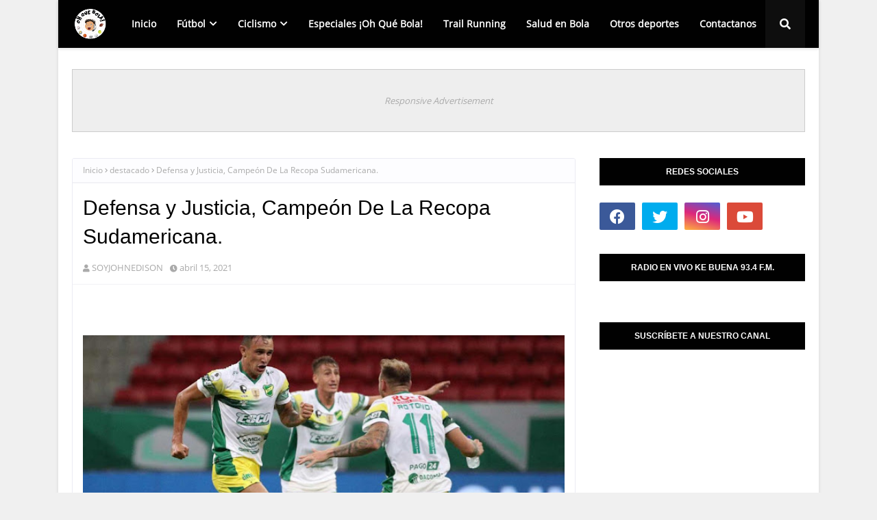

--- FILE ---
content_type: text/html; charset=UTF-8
request_url: http://www.ohquebola.com/2021/04/alaphilippe-renueva-con-deceuninck.html
body_size: 53371
content:
<!DOCTYPE html>
<html class='ltr' dir='ltr' xmlns='http://www.w3.org/1999/xhtml' xmlns:b='http://www.google.com/2005/gml/b' xmlns:data='http://www.google.com/2005/gml/data' xmlns:expr='http://www.google.com/2005/gml/expr'>
<head>
<meta content='_b8ja9Pko8U_N4i3jsHWVxMz-5IWzOrxbAsrmHukkAc' name='google-site-verification'/>
<meta content='width=device-width, initial-scale=1, minimum-scale=1, maximum-scale=1' name='viewport'/>
<title>Alaphilippe Renueva Con Deceuninck Quick Step Hasta Finales De 2024. </title>
<link href='//1.bp.blogspot.com' rel='dns-prefetch'/>
<link href='//2.bp.blogspot.com' rel='dns-prefetch'/>
<link href='//3.bp.blogspot.com' rel='dns-prefetch'/>
<link href='//4.bp.blogspot.com' rel='dns-prefetch'/>
<link href='//www.blogger.com' rel='dns-prefetch'/>
<link href='//dnjs.cloudflare.com' rel='dns-prefetch'/>
<link href='//fonts.gstatic.com' rel='dns-prefetch'/>
<link href='//pagead2.googlesyndication.com' rel='dns-prefetch'/>
<link href='//www.googletagmanager.com' rel='dns-prefetch'/>
<link href='//www.google-analytics.com' rel='dns-prefetch'/>
<link href='//connect.facebook.net' rel='dns-prefetch'/>
<link href='//c.disquscdn.com' rel='dns-prefetch'/>
<link href='//disqus.com' rel='dns-prefetch'/>
<meta content='text/html; charset=UTF-8' http-equiv='Content-Type'/>
<meta content='blogger' name='generator'/>
<link href='http://www.ohquebola.com/favicon.ico' rel='icon' type='image/x-icon'/>
<meta content='#f2132d' name='theme-color'/>
<meta content='#f2132d' name='msapplication-navbutton-color'/>
<link href='http://www.ohquebola.com/2021/04/alaphilippe-renueva-con-deceuninck.html' rel='canonical'/>
<link rel="alternate" type="application/atom+xml" title="ohquebola - Atom" href="http://www.ohquebola.com/feeds/posts/default" />
<link rel="alternate" type="application/rss+xml" title="ohquebola - RSS" href="http://www.ohquebola.com/feeds/posts/default?alt=rss" />
<link rel="service.post" type="application/atom+xml" title="ohquebola - Atom" href="https://www.blogger.com/feeds/3234427506592466105/posts/default" />

<link rel="alternate" type="application/atom+xml" title="ohquebola - Atom" href="http://www.ohquebola.com/feeds/2702765445050512181/comments/default" />
<meta content='  El vigente campeón mundial de ciclismo en ruta  Julian Alaphilippe renovó  su contrato con el equipo  Deceuninck-Quick Step,  hasta finale...' name='description'/>
<link href='https://blogger.googleusercontent.com/img/b/R29vZ2xl/AVvXsEgh1aPJObLnI40UGbw7GlxPERPWldrkUrEJG00P3nLfgBQvjsez4dYc9_kynF8oL7revJyyjCdzdl5QgzNco8pG28UTaLJ4Kx3CI3Rr1UVQ6FBR3QkW1cvcSj0fN33ENMIiBay_RauaK5Y/w640-h376/CICLISMO.jpg' rel='image_src'/>
<!-- Metadata for Open Graph protocol. See http://ogp.me/. -->
<meta content='article' property='og:type'/>
<meta content='Alaphilippe Renueva Con Deceuninck Quick Step Hasta Finales De 2024. ' property='og:title'/>
<meta content='http://www.ohquebola.com/2021/04/alaphilippe-renueva-con-deceuninck.html' property='og:url'/>
<meta content='  El vigente campeón mundial de ciclismo en ruta  Julian Alaphilippe renovó  su contrato con el equipo  Deceuninck-Quick Step,  hasta finale...' property='og:description'/>
<meta content='ohquebola' property='og:site_name'/>
<meta content='https://blogger.googleusercontent.com/img/b/R29vZ2xl/AVvXsEgh1aPJObLnI40UGbw7GlxPERPWldrkUrEJG00P3nLfgBQvjsez4dYc9_kynF8oL7revJyyjCdzdl5QgzNco8pG28UTaLJ4Kx3CI3Rr1UVQ6FBR3QkW1cvcSj0fN33ENMIiBay_RauaK5Y/w640-h376/CICLISMO.jpg' property='og:image'/>
<meta content='https://blogger.googleusercontent.com/img/b/R29vZ2xl/AVvXsEgh1aPJObLnI40UGbw7GlxPERPWldrkUrEJG00P3nLfgBQvjsez4dYc9_kynF8oL7revJyyjCdzdl5QgzNco8pG28UTaLJ4Kx3CI3Rr1UVQ6FBR3QkW1cvcSj0fN33ENMIiBay_RauaK5Y/w640-h376/CICLISMO.jpg' name='twitter:image'/>
<meta content='summary_large_image' name='twitter:card'/>
<meta content='Alaphilippe Renueva Con Deceuninck Quick Step Hasta Finales De 2024. ' name='twitter:title'/>
<meta content='http://www.ohquebola.com/2021/04/alaphilippe-renueva-con-deceuninck.html' name='twitter:domain'/>
<meta content='  El vigente campeón mundial de ciclismo en ruta  Julian Alaphilippe renovó  su contrato con el equipo  Deceuninck-Quick Step,  hasta finale...' name='twitter:description'/>
<!-- Google Fonts -->
<link href='https://cdnjs.cloudflare.com/ajax/libs/font-awesome/5.8.2/css/all.min.css' rel='stylesheet'/>
<!-- Template Style CSS -->
<style type='text/css'>@font-face{font-family:'Open Sans';font-style:normal;font-weight:400;font-stretch:100%;font-display:swap;src:url(//fonts.gstatic.com/s/opensans/v44/memSYaGs126MiZpBA-UvWbX2vVnXBbObj2OVZyOOSr4dVJWUgsjZ0B4taVIUwaEQbjB_mQ.woff2)format('woff2');unicode-range:U+0460-052F,U+1C80-1C8A,U+20B4,U+2DE0-2DFF,U+A640-A69F,U+FE2E-FE2F;}@font-face{font-family:'Open Sans';font-style:normal;font-weight:400;font-stretch:100%;font-display:swap;src:url(//fonts.gstatic.com/s/opensans/v44/memSYaGs126MiZpBA-UvWbX2vVnXBbObj2OVZyOOSr4dVJWUgsjZ0B4kaVIUwaEQbjB_mQ.woff2)format('woff2');unicode-range:U+0301,U+0400-045F,U+0490-0491,U+04B0-04B1,U+2116;}@font-face{font-family:'Open Sans';font-style:normal;font-weight:400;font-stretch:100%;font-display:swap;src:url(//fonts.gstatic.com/s/opensans/v44/memSYaGs126MiZpBA-UvWbX2vVnXBbObj2OVZyOOSr4dVJWUgsjZ0B4saVIUwaEQbjB_mQ.woff2)format('woff2');unicode-range:U+1F00-1FFF;}@font-face{font-family:'Open Sans';font-style:normal;font-weight:400;font-stretch:100%;font-display:swap;src:url(//fonts.gstatic.com/s/opensans/v44/memSYaGs126MiZpBA-UvWbX2vVnXBbObj2OVZyOOSr4dVJWUgsjZ0B4jaVIUwaEQbjB_mQ.woff2)format('woff2');unicode-range:U+0370-0377,U+037A-037F,U+0384-038A,U+038C,U+038E-03A1,U+03A3-03FF;}@font-face{font-family:'Open Sans';font-style:normal;font-weight:400;font-stretch:100%;font-display:swap;src:url(//fonts.gstatic.com/s/opensans/v44/memSYaGs126MiZpBA-UvWbX2vVnXBbObj2OVZyOOSr4dVJWUgsjZ0B4iaVIUwaEQbjB_mQ.woff2)format('woff2');unicode-range:U+0307-0308,U+0590-05FF,U+200C-2010,U+20AA,U+25CC,U+FB1D-FB4F;}@font-face{font-family:'Open Sans';font-style:normal;font-weight:400;font-stretch:100%;font-display:swap;src:url(//fonts.gstatic.com/s/opensans/v44/memSYaGs126MiZpBA-UvWbX2vVnXBbObj2OVZyOOSr4dVJWUgsjZ0B5caVIUwaEQbjB_mQ.woff2)format('woff2');unicode-range:U+0302-0303,U+0305,U+0307-0308,U+0310,U+0312,U+0315,U+031A,U+0326-0327,U+032C,U+032F-0330,U+0332-0333,U+0338,U+033A,U+0346,U+034D,U+0391-03A1,U+03A3-03A9,U+03B1-03C9,U+03D1,U+03D5-03D6,U+03F0-03F1,U+03F4-03F5,U+2016-2017,U+2034-2038,U+203C,U+2040,U+2043,U+2047,U+2050,U+2057,U+205F,U+2070-2071,U+2074-208E,U+2090-209C,U+20D0-20DC,U+20E1,U+20E5-20EF,U+2100-2112,U+2114-2115,U+2117-2121,U+2123-214F,U+2190,U+2192,U+2194-21AE,U+21B0-21E5,U+21F1-21F2,U+21F4-2211,U+2213-2214,U+2216-22FF,U+2308-230B,U+2310,U+2319,U+231C-2321,U+2336-237A,U+237C,U+2395,U+239B-23B7,U+23D0,U+23DC-23E1,U+2474-2475,U+25AF,U+25B3,U+25B7,U+25BD,U+25C1,U+25CA,U+25CC,U+25FB,U+266D-266F,U+27C0-27FF,U+2900-2AFF,U+2B0E-2B11,U+2B30-2B4C,U+2BFE,U+3030,U+FF5B,U+FF5D,U+1D400-1D7FF,U+1EE00-1EEFF;}@font-face{font-family:'Open Sans';font-style:normal;font-weight:400;font-stretch:100%;font-display:swap;src:url(//fonts.gstatic.com/s/opensans/v44/memSYaGs126MiZpBA-UvWbX2vVnXBbObj2OVZyOOSr4dVJWUgsjZ0B5OaVIUwaEQbjB_mQ.woff2)format('woff2');unicode-range:U+0001-000C,U+000E-001F,U+007F-009F,U+20DD-20E0,U+20E2-20E4,U+2150-218F,U+2190,U+2192,U+2194-2199,U+21AF,U+21E6-21F0,U+21F3,U+2218-2219,U+2299,U+22C4-22C6,U+2300-243F,U+2440-244A,U+2460-24FF,U+25A0-27BF,U+2800-28FF,U+2921-2922,U+2981,U+29BF,U+29EB,U+2B00-2BFF,U+4DC0-4DFF,U+FFF9-FFFB,U+10140-1018E,U+10190-1019C,U+101A0,U+101D0-101FD,U+102E0-102FB,U+10E60-10E7E,U+1D2C0-1D2D3,U+1D2E0-1D37F,U+1F000-1F0FF,U+1F100-1F1AD,U+1F1E6-1F1FF,U+1F30D-1F30F,U+1F315,U+1F31C,U+1F31E,U+1F320-1F32C,U+1F336,U+1F378,U+1F37D,U+1F382,U+1F393-1F39F,U+1F3A7-1F3A8,U+1F3AC-1F3AF,U+1F3C2,U+1F3C4-1F3C6,U+1F3CA-1F3CE,U+1F3D4-1F3E0,U+1F3ED,U+1F3F1-1F3F3,U+1F3F5-1F3F7,U+1F408,U+1F415,U+1F41F,U+1F426,U+1F43F,U+1F441-1F442,U+1F444,U+1F446-1F449,U+1F44C-1F44E,U+1F453,U+1F46A,U+1F47D,U+1F4A3,U+1F4B0,U+1F4B3,U+1F4B9,U+1F4BB,U+1F4BF,U+1F4C8-1F4CB,U+1F4D6,U+1F4DA,U+1F4DF,U+1F4E3-1F4E6,U+1F4EA-1F4ED,U+1F4F7,U+1F4F9-1F4FB,U+1F4FD-1F4FE,U+1F503,U+1F507-1F50B,U+1F50D,U+1F512-1F513,U+1F53E-1F54A,U+1F54F-1F5FA,U+1F610,U+1F650-1F67F,U+1F687,U+1F68D,U+1F691,U+1F694,U+1F698,U+1F6AD,U+1F6B2,U+1F6B9-1F6BA,U+1F6BC,U+1F6C6-1F6CF,U+1F6D3-1F6D7,U+1F6E0-1F6EA,U+1F6F0-1F6F3,U+1F6F7-1F6FC,U+1F700-1F7FF,U+1F800-1F80B,U+1F810-1F847,U+1F850-1F859,U+1F860-1F887,U+1F890-1F8AD,U+1F8B0-1F8BB,U+1F8C0-1F8C1,U+1F900-1F90B,U+1F93B,U+1F946,U+1F984,U+1F996,U+1F9E9,U+1FA00-1FA6F,U+1FA70-1FA7C,U+1FA80-1FA89,U+1FA8F-1FAC6,U+1FACE-1FADC,U+1FADF-1FAE9,U+1FAF0-1FAF8,U+1FB00-1FBFF;}@font-face{font-family:'Open Sans';font-style:normal;font-weight:400;font-stretch:100%;font-display:swap;src:url(//fonts.gstatic.com/s/opensans/v44/memSYaGs126MiZpBA-UvWbX2vVnXBbObj2OVZyOOSr4dVJWUgsjZ0B4vaVIUwaEQbjB_mQ.woff2)format('woff2');unicode-range:U+0102-0103,U+0110-0111,U+0128-0129,U+0168-0169,U+01A0-01A1,U+01AF-01B0,U+0300-0301,U+0303-0304,U+0308-0309,U+0323,U+0329,U+1EA0-1EF9,U+20AB;}@font-face{font-family:'Open Sans';font-style:normal;font-weight:400;font-stretch:100%;font-display:swap;src:url(//fonts.gstatic.com/s/opensans/v44/memSYaGs126MiZpBA-UvWbX2vVnXBbObj2OVZyOOSr4dVJWUgsjZ0B4uaVIUwaEQbjB_mQ.woff2)format('woff2');unicode-range:U+0100-02BA,U+02BD-02C5,U+02C7-02CC,U+02CE-02D7,U+02DD-02FF,U+0304,U+0308,U+0329,U+1D00-1DBF,U+1E00-1E9F,U+1EF2-1EFF,U+2020,U+20A0-20AB,U+20AD-20C0,U+2113,U+2C60-2C7F,U+A720-A7FF;}@font-face{font-family:'Open Sans';font-style:normal;font-weight:400;font-stretch:100%;font-display:swap;src:url(//fonts.gstatic.com/s/opensans/v44/memSYaGs126MiZpBA-UvWbX2vVnXBbObj2OVZyOOSr4dVJWUgsjZ0B4gaVIUwaEQbjA.woff2)format('woff2');unicode-range:U+0000-00FF,U+0131,U+0152-0153,U+02BB-02BC,U+02C6,U+02DA,U+02DC,U+0304,U+0308,U+0329,U+2000-206F,U+20AC,U+2122,U+2191,U+2193,U+2212,U+2215,U+FEFF,U+FFFD;}</style>
<style id='page-skin-1' type='text/css'><!--
/*
-----------------------------------------------
Blogger Template Style
Name:        Metronic
License:     Free Version
Version:     2.0
Author:      Sora Templates
Author Url:  https://www.soratemplates.com/
----------------------------------------------- */
/*-- Fonts CSS --*/
@font-face{font-family:'Open Sans';font-style:normal;font-weight:400;src:local('Open Sans Regular'),local('OpenSans-Regular'),url(//fonts.gstatic.com/s/opensans/v17/mem8YaGs126MiZpBA-UFWJ0bbck.woff2)format('woff2');unicode-range:U+0460-052F,U+1C80-1C88,U+20B4,U+2DE0-2DFF,U+A640-A69F,U+FE2E-FE2F;}@font-face{font-family:'Open Sans';font-style:normal;font-weight:400;src:local('Open Sans Regular'),local('OpenSans-Regular'),url(//fonts.gstatic.com/s/opensans/v17/mem8YaGs126MiZpBA-UFUZ0bbck.woff2)format('woff2');unicode-range:U+0400-045F,U+0490-0491,U+04B0-04B1,U+2116;}@font-face{font-family:'Open Sans';font-style:normal;font-weight:400;src:local('Open Sans Regular'),local('OpenSans-Regular'),url(//fonts.gstatic.com/s/opensans/v17/mem8YaGs126MiZpBA-UFWZ0bbck.woff2)format('woff2');unicode-range:U+1F00-1FFF;}@font-face{font-family:'Open Sans';font-style:normal;font-weight:400;src:local('Open Sans Regular'),local('OpenSans-Regular'),url(//fonts.gstatic.com/s/opensans/v17/mem8YaGs126MiZpBA-UFVp0bbck.woff2)format('woff2');unicode-range:U+0370-03FF;}@font-face{font-family:'Open Sans';font-style:normal;font-weight:400;src:local('Open Sans Regular'),local('OpenSans-Regular'),url(//fonts.gstatic.com/s/opensans/v17/mem8YaGs126MiZpBA-UFWp0bbck.woff2)format('woff2');unicode-range:U+0102-0103,U+0110-0111,U+1EA0-1EF9,U+20AB;}@font-face{font-family:'Open Sans';font-style:normal;font-weight:400;src:local('Open Sans Regular'),local('OpenSans-Regular'),url(//fonts.gstatic.com/s/opensans/v17/mem8YaGs126MiZpBA-UFW50bbck.woff2)format('woff2');unicode-range:U+0100-024F,U+0259,U+1E00-1EFF,U+2020,U+20A0-20AB,U+20AD-20CF,U+2113,U+2C60-2C7F,U+A720-A7FF;}@font-face{font-family:'Open Sans';font-style:normal;font-weight:400;src:local('Open Sans Regular'),local('OpenSans-Regular'),url(//fonts.gstatic.com/s/opensans/v17/mem8YaGs126MiZpBA-UFVZ0b.woff2)format('woff2');unicode-range:U+0000-00FF,U+0131,U+0152-0153,U+02BB-02BC,U+02C6,U+02DA,U+02DC,U+2000-206F,U+2074,U+20AC,U+2122,U+2191,U+2193,U+2212,U+2215,U+FEFF,U+FFFD;}
/*-- Reset CSS --*/
.CSS_LIGHTBOX{z-index:999999!important}.CSS_LIGHTBOX_ATTRIBUTION_INDEX_CONTAINER .CSS_HCONT_CHILDREN_HOLDER > .CSS_LAYOUT_COMPONENT.CSS_HCONT_CHILD:first-child > .CSS_LAYOUT_COMPONENT{opacity:0}a,abbr,acronym,address,applet,b,big,blockquote,body,caption,center,cite,code,dd,del,dfn,div,dl,dt,em,fieldset,font,form,h1,h2,h3,h4,h5,h6,html,i,iframe,img,ins,kbd,label,legend,li,object,p,pre,q,s,samp,small,span,strike,strong,sub,sup,table,tbody,td,tfoot,th,thead,tr,tt,u,ul,var{
padding:0;
border:0;
outline:0;
vertical-align:baseline;
background:0 0;
text-decoration:none
}
#google_translate_element { clear: both; }.thread-expanded .thread-count a { display: none; }.comments .continue { display: none!important; }
form,textarea,input,button{
-webkit-appearance:none;
-moz-appearance:none;
appearance:none;
border-radius:0
}
dl,ul{
list-style-position:inside;
font-weight:400;
list-style:none
}
ul li{
list-style:none
}
caption,th{
text-align:center
}
img{
border:none;
position:relative
}
a,a:visited{
text-decoration:none
}
.clearfix{
clear:both
}
.section,.widget,.widget ul{
margin:0;
padding:0
}
a{
color:#f2132d
}
a img{
border:0
}
abbr{
text-decoration:none
}
.CSS_LIGHTBOX{
z-index:999999!important
}
.separator a{
clear:none!important;
float:none!important;
margin-left:0!important;
margin-right:0!important
}
#navbar-iframe,.widget-item-control,a.quickedit,.home-link,.feed-links{
display:none!important
}
.center{
display:table;
margin:0 auto;
position:relative
}
.widget > h2,.widget > h3{
display:none
}
/*-- Body Content CSS --*/
body{
background:#f0f0f0 url() repeat fixed top left;
background-color:#f0f0f0;
font-family:'Open Sans',sans-serif;
font-size:14px;
font-weight:400;
color:#656565;
word-wrap:break-word;
margin:0;
padding:0
}
h1,h2,h3,h4,h5,h6{
font-family: 'Poppins', sans-serif;
}
#outer-wrapper{
margin:0 auto;
background-color:#ffffff;
box-shadow:0 0 5px rgba(0,0,0,.1)
}
.row{
width:1070px
}
#content-wrapper{
margin:40px auto 0;
overflow:hidden
}
#content-wrapper > .container{
margin:0
}
#main-wrapper{
float:left;
overflow:hidden;
width:calc(100% - 335px);
box-sizing:border-box;
word-wrap:break-word;
padding:0;
margin:0
}
#sidebar-wrapper{
float:right;
overflow:hidden;
width:300px;
box-sizing:border-box;
word-wrap:break-word;
padding:0
}
.post-image-wrap{
position:relative;
display:block
}
.post-image-link,.about-author .avatar-container,.comments .avatar-image-container{
background-color:rgba(155,155,155,0.07);
color:transparent!important
}
.index-post .post-thumb {
}
.post-thumb{
display:block;
position:relative;
width:100%;
height:100%;
object-fit:cover;
object-position: top;
z-index:1;
opacity: 0;
transition:opacity .17s ease,transform .35s ease
}
.post-thumb.lazy-yard {
opacity: 1;
}
.post-image-link:hover .post-thumb,.post-image-wrap:hover .post-image-link .post-thumb{
opacity:.9
}
.post-title a{
display:block
}
.social a:before{
display:inline-block;
font-family:'Font Awesome 5 Brands';
font-style:normal;
font-weight:400
}
.social .facebook a:before{
content:"\f09a"
}
.social .twitter a:before{
content:"\f099"
}
.social .gplus a:before{
content:"\f0d5"
}
.social .rss a:before{
content:"\f09e";
font-family:'Font Awesome 5 Free';
font-weight:900
}
.social .youtube a:before{
content:"\f167"
}
.social .skype a:before{
content:"\f17e"
}
.social .stumbleupon a:before{
content:"\f1a4"
}
.social .tumblr a:before{
content:"\f173"
}
.social .vk a:before{
content:"\f189"
}
.social .stack-overflow a:before{
content:"\f16c"
}
.social .github a:before{
content:"\f09b"
}
.social .linkedin a:before{
content:"\f0e1"
}
.social .dribbble a:before{
content:"\f17d"
}
.social .soundcloud a:before{
content:"\f1be"
}
.social .behance a:before{
content:"\f1b4"
}
.social .digg a:before{
content:"\f1a6"
}
.social .instagram a:before{
content:"\f16d"
}
.social .pinterest a:before{
content:"\f0d2"
}
.social .twitch a:before{
content:"\f1e8"
}
.social .delicious a:before{
content:"\f1a5"
}
.social .codepen a:before{
content:"\f1cb"
}
.social .reddit a:before{
content:"\f1a1"
}
.social .whatsapp a:before{
content:"\f232"
}
.social .snapchat a:before{
content:"\f2ac"
}
.social .email a:before{
content:"\f0e0";
font-family: 'Font Awesome 5 Free';
font-weight: 400;
}
.social .external-link a:before{
content:"\f35d"
}
.social-color .facebook a{
background-color:#3b5999
}
.social-color .twitter a{
background-color:#00acee
}
.social-color .gplus a{
background-color:#db4a39
}
.social-color .youtube a{
background-color:#db4a39
}
.social-color .instagram a{
background:linear-gradient(15deg,#ffb13d,#dd277b,#4d5ed4)
}
.social-color .pinterest a{
background-color:#ca2127
}
.social-color .dribbble a{
background-color:#ea4c89
}
.social-color .linkedin a{
background-color:#0077b5
}
.social-color .tumblr a{
background-color:#365069
}
.social-color .twitch a{
background-color:#6441a5
}
.social-color .rss a{
background-color:#ffc200
}
.social-color .skype a{
background-color:#00aff0
}
.social-color .stumbleupon a{
background-color:#eb4823
}
.social-color .vk a{
background-color:#4a76a8
}
.social-color .stack-overflow a{
background-color:#f48024
}
.social-color .github a{
background-color:#24292e
}
.social-color .soundcloud a{
background:linear-gradient(#ff7400,#ff3400)
}
.social-color .behance a{
background-color:#191919
}
.social-color .digg a{
background-color:#1b1a19
}
.social-color .delicious a{
background-color:#0076e8
}
.social-color .codepen a{
background-color:#000
}
.social-color .reddit a{
background-color:#ff4500
}
.social-color .whatsapp a{
background-color:#3fbb50
}
.social-color .snapchat a{
background-color:#ffe700
}
.social-color .email a{
background-color:#888
}
.social-color .external-link a{
background-color:#010101
}
.social-text .facebook a:after{
content:"Facebook"
}
.social-text .twitter a:after{
content:"Twitter"
}
.social-text .gplus a:after{
content:"Google Plus"
}
.social-text .rss a:after{
content:"Rss"
}
.social-text .youtube a:after{
content:"YouTube"
}
.social-text .skype a:after{
content:"Skype"
}
.social-text .stumbleupon a:after{
content:"StumbleUpon"
}
.social-text .tumblr a:after{
content:"Tumblr"
}
.social-text .vk a:after{
content:"VKontakte"
}
.social-text .stack-overflow a:after{
content:"Stack Overflow"
}
.social-text .github a:after{
content:"Github"
}
.social-text .linkedin a:after{
content:"LinkedIn"
}
.social-text .dribbble a:after{
content:"Dribbble"
}
.social-text .soundcloud a:after{
content:"SoundCloud"
}
.social-text .behance a:after{
content:"Behance"
}
.social-text .digg a:after{
content:"Digg"
}
.social-text .instagram a:after{
content:"Instagram"
}
.social-text .pinterest a:after{
content:"Pinterest"
}
.social-text .twitch a:after{
content:"Twitch"
}
.social-text .delicious a:after{
content:"Delicious"
}
.social-text .codepen a:after{
content:"CodePen"
}
.social-text .flipboard a:after{
content:"Flipboard"
}
.social-text .reddit a:after{
content:"Reddit"
}
.social-text .whatsapp a:after{
content:"Whatsapp"
}
.social-text .messenger a:after{
content:"Messenger"
}
.social-text .snapchat a:after{
content:"Snapchat"
}
.social-text .email a:after{
content:"Email"
}
.social-text .external-link a:after{
content:"WebSite"
}
#header-wrap{
position:relative;
width:100%;
height:70px;
background-color: #010101;
-webkit-box-shadow: 0 4px 30px rgba(0,0,0,.03);
box-shadow: 0 4px 30px rgba(0,0,0,.03);
z-index:1010;
box-shadow:0 1px 4px 0 rgba(0,0,0,0.1);
border-bottom: 1px solid #eee;
}
#header-wrap .container{
position:relative;
margin:0 auto
}
.header-logo{
float:left;
margin:0 20px 0 0
}
.main-logo{
position:relative;
float:left;
width:auto;
max-width:250px;
max-height:52px;
margin:0;
padding:9px 0
}
.main-logo .header-image-wrapper{
display:block
}
.main-logo img{
max-width:100%;
max-height:52px;
margin:0
}
.main-logo h1, .main-logo h1 a{
color:#010101;
font-size:20px;
line-height:52px;
margin:0
}
.main-logo p{
font-size:12px;
margin:5px 0 0;
display:none;
}
.header-menu{
float:left
}
#main-menu .widget,#main-menu .widget > h3{
display:none
}
#main-menu .show-menu{
display:block
}
#main-menu{
position:static;
height:70px;
z-index:15
}
#main-menu ul > li{
float:left;
position:relative;
margin:0;
padding:0;
transition:background .17s ease
}
#main-menu ul > li > a{
position:relative;
color:#ffffff;
font-size:14px;
font-weight:600;
line-height:70px;
display:inline-block;
text-decoration:none;
margin:0;
padding:0 15px;
transition:color .17s ease
}
#main-menu ul#main-menu-nav > li:hover{
background-color:rgba(255,255,255,0.05)
}
#main-menu ul#main-menu-nav > li:hover > a{
color:#ffffff
}
#main-menu ul > li > ul{
position:absolute;
float:left;
left:0;
top:70px;
width:180px;
background-color:#1f2024;
z-index:99999;
margin-top:0;
padding:0;
border:1px solid #1f2024;
box-shadow:0 2px 2px rgba(0,0,0,0.2);
visibility:hidden;
opacity:0
}
#main-menu ul > li > ul > li > ul{
position:absolute;
float:left;
top:0;
left:100%;
margin:-1px 0 0
}
#main-menu ul > li > ul > li{
display:block;
float:none;
position:relative;
background-color:rgba(255,255,255,0.03);
border-bottom:1px solid #1f2024;
transition:background .17s ease
}
#main-menu ul > li > ul > li a{
display:block;
height:36px;
font-size:13px;
color:#f2f2f2;
font-weight:600;
line-height:36px;
box-sizing:border-box;
margin:0;
padding:0 15px;
transition:color .17s ease
}
#main-menu ul > li > ul > li:last-child{
border-bottom:0
}
#main-menu ul > li.has-sub > a:after{
content:'\f078';
float:right;
font-family:'Font Awesome 5 Free';
font-size:12px;
font-weight:900;
margin:0 0 0 6px
}
#main-menu ul > li > ul > li.has-sub > a:after{
content:'\f054';
float:right;
margin:0
}
#main-menu ul > li > ul > li a:hover{
color:#f2132d
}
#main-menu ul > li:hover > ul,#main-menu ul > li > ul > li:hover > ul{
visibility:visible;
opacity:1
}
#main-menu ul ul{
transition:all .17s ease
}
#main-menu ul > li:hover > ul,#main-menu ul > li > ul > li:hover > ul{
visibility:visible;
opacity:1
}
#main-menu ul ul{
transition:all .25s ease
}
.no-posts{
float:left;
width:100%;
height:100px;
line-height:100px;
text-align:center
}
.show-search,.hide-search{
position:absolute;
top:0;
right:0;
display:block;
width:58px;
height:70px;
background-color:rgba(255,255,255,0.05);
line-height:70px;
z-index:20;
color:#ffffff;
font-size:16px;
font-weight:400;
text-align:center;
cursor:pointer;
transition:color .17s ease
}
.show-search:hover,.hide-search:hover{
color:#ffffff
}
.show-search:before{
content:"\f002";
font-family:'Font Awesome 5 Free';
font-weight: 900;
}
.hide-search:before{
content:"\f00d";
font-family:'Font Awesome 5 Free';
font-weight: 900;
}
#nav-search{
display:none;
position:absolute;
left:0;
top:0;
width:100%;
height:70px;
z-index:99;
background-color:#010101;
box-sizing:border-box;
padding:0
}
#nav-search .search-form{
width:100%;
height:70px;
background-color:rgba(0,0,0,0);
line-height:70px;
overflow:hidden;
padding:0
}
#nav-search .search-input{
width:100%;
height:70px;
font-family:inherit;
color:#ffffff;
margin:0;
padding:0 58px 0 10px;
background-color:rgba(0,0,0,0);
font-size:13px;
font-weight:400;
box-sizing:border-box;
border:0
}
#nav-search .search-input:focus{
color:#ffffff;
outline:none
}
.mobile-menu-toggle{
display:none;
position:absolute;
top:0;
left:0;
width:58px;
height:70px;
line-height:70px;
background-color:rgba(255,255,255,0.05);
z-index:20;
color:#ffffff;
font-size:17px;
font-weight:400;
text-align:center;
cursor:pointer;
transition:color .17s ease
}
.mobile-menu-toggle:hover{
color:#ffffff
}
.mobile-menu-toggle:before{
content:"\f0c9";
font-family:'Font Awesome 5 Free';
font-weight:900;
}
.nav-active .mobile-menu-toggle:before{
content:"\f00d";
font-family:'Font Awesome 5 Free';
font-weight:900;
}
.overlay{
display:none;
position:fixed;
top:0;
left:0;
right:0;
bottom:0;
z-index:990;
background:rgba(255,255,255,0.8)
}
.mobile-menu-wrap{
display:none;
position:absolute;
top:70px;
left:0;
width:100%;
background-color:#1f2024;
box-sizing:border-box;
visibility:hidden;
z-index:1000;
opacity:0;
transition:all .17s ease
}
.nav-active .mobile-menu-wrap{
visibility:visible;
opacity:1
}
.mobile-menu{
position:relative;
overflow:hidden;
padding:20px;
border-top:1px solid rgba(255,255,255,0.03)
}
.mobile-menu > ul{
margin:0
}
.mobile-menu .m-sub{
display:none;
padding:0
}
.mobile-menu ul li{
position:relative;
display:block;
overflow:hidden;
float:left;
width:100%;
font-size:14px;
line-height:38px
}
.mobile-menu > ul > li{
font-weight:600
}
.mobile-menu > ul li ul{
overflow:hidden
}
.mobile-menu ul li a{
color:#f2f2f2;
padding:0;
display:block;
transition:all .17s ease
}
.mobile-menu ul li.has-sub .submenu-toggle{
position:absolute;
top:0;
right:0;
color:#f2f2f2;
cursor:pointer
}
.mobile-menu ul li.has-sub .submenu-toggle:after{
content:'\f105';
font-family:'Font Awesome 5 Free';
font-weight:900;
float:right;
width:34px;
font-size:14px;
text-align:center;
transition:all .17s ease
}
.mobile-menu ul li.has-sub.show > .submenu-toggle:after{
transform:rotate(90deg)
}
.mobile-menu > ul > li > ul > li > a{
color:#f2f2f2;
opacity:.7;
padding:0 0 0 15px
}
.mobile-menu > ul > li > ul > li > ul > li > a{
color:#f2f2f2;
opacity:.7;
padding:0 0 0 30px
}
.home-ad .widget > .widget-title{
display:none
}
.home-ad .widget-content{
float:left;
width:728px;
max-width:100%;
line-height:0;
margin:0 0 40px
}
#home-ad-top1 .widget > .widget-title,#home-ad-top .widget > .widget-title{
display:none
}
#home-ad-top .widget, #home-ad-top .widget{
position:relative;
padding:0 20px
}
#home-ad-top .widget-content{
position:relative;
width:728px;
max-width:100%;
max-height:90px;
line-height:1;
margin:40px auto 0
}
#ad-wrapper {
margin:0 auto;
}
#home-ad-top1 .widget-content {
position:relative;
max-width:100%;
max-height:90px;
line-height:1;
margin:30px auto 0
}
.post-tag{
position:absolute;
top:15px;
left:15px;
height:18px;
z-index:5;
background-color:#f2132d;
color:#fff;
font-size:10px;
line-height:18px;
font-weight:700;
text-transform:uppercase;
padding:0 6px
}
.home-ad .widget > .widget-title{
display:none
}
.home-ad .widget{
width:728px;
max-width:100%;
margin:0 auto
}
.home-ad .widget .widget-content{
position:relative;
width:100%;
max-height:90px;
overflow:hidden;
line-height:1;
margin:0 0 30px
}
.title-wrap,.featured-posts .widget-title{
position:relative;
float:left;
width:100%;
height:32px;
background-color:#010101;
display:block;
margin:0 0 20px
}
.title-wrap > h3,.featured-posts .widget-title > h3{
position:relative;
float:left;
height:32px;
background-color:#f2132d;
font-size:12px;
color:#fff;
text-transform:uppercase;
line-height:32px;
padding:0 15px;
margin:0
}
a.view-all{
float: right;
height: 18px;
font-size: 9px;
line-height: 18px;
border-radius: 3px;
margin-top: 7px;
margin-right: 7px;
padding: 0 5px;
font-weight: bold;
text-transform: uppercase;
transition: background .17s ease;
background-color: #f2132d;
color:#fff;
}
a.view-all:hover{
background: #e0e0e0;
}
a.view-all:after{
content:'\f105';
float:right;
font-weight:900;
font-family:'Font Awesome 5 Free';
margin:0 0 0 3px
}
.queryMessage{
overflow:hidden;
background-color:#fff;
color:#000000;
font-size:13px;
font-weight:400;
padding:8px 10px;
margin:0 0 25px;
border:1px solid #ebebf3;
border-radius:3px
}
.queryMessage .query-info{
margin:0 5px
}
.queryMessage .search-query,.queryMessage .search-label{
font-weight:700;
text-transform:uppercase
}
.queryMessage .search-query:before,.queryMessage .search-label:before{
content:"\201c"
}
.queryMessage .search-query:after,.queryMessage .search-label:after{
content:"\201d"
}
.queryMessage a.show-more{
float:right;
color:#f2132d;
text-decoration:underline;
transition:opacity .17s
}
.queryMessage a.show-more:hover{
opacity:.8
}
.queryEmpty{
font-size:13px;
font-weight:400;
padding:10px 0;
margin:0 0 25px;
text-align:center
}
.custom-widget li{
overflow:hidden;
padding:15px 0 0;
margin:15px 0 0;
border-top:1px dotted #ebebf3
}
.custom-widget li:first-child{
padding:0;
margin:0;
border:0
}
.custom-widget .post-image-link{
position:relative;
width:75px;
height:60px;
float:left;
overflow:hidden;
display:block;
vertical-align:middle;
margin:0 12px 0 0;
border-radius:3px
}
.custom-widget .post-info{
overflow:hidden
}
.custom-widget .post-title{
overflow:hidden;
font-size:15px;
font-weight:400;
line-height:1.5em;
margin:0
}
.custom-widget .post-title a{
display:block;
color:#000000;
transition:color .17s
}
.custom-widget li:hover .post-title a{
color:#f2132d
}
.index-post-wrap{
display: flex;
flex-wrap: wrap;
margin: 0 -10px;
}
.grid-posts {
display: flex;
flex-wrap: wrap;
}
.blog-post{
display:block;
overflow:hidden;
word-wrap:break-word
}
.index-post{
display: block;
margin: 0 0 30px;
box-sizing:border-box;
padding: 0 10px;
}
.index-post-inside-wrap {
float: left;
width: 100%;
height: auto;
box-sizing: border-box;
}
.index-post .post-image-wrap{
float: left;
width: 250px;
height: 185px;
overflow: hidden;
margin: 0 20px 0 0;
}
.index-post .post-image-wrap .post-image-link{
width:100%;
height:185px;
position:relative;
display:block;
z-index:1;
overflow:hidden;
border-radius:3px
}
.index-post .post-info{
overflow:hidden
}
.index-post .post-info > h2{
font-size:24px;
font-weight:600;
line-height:1.4em;
text-decoration:none;
margin:0
}
.index-post .post-info > h2 > a{
display:block;
color:#000000;
transition:color .17s
}
.index-post .post-info > h2 > a:hover{
color:#f2132d
}
.widget iframe,.widget img{
max-width:100%
}
.post-meta{
overflow:hidden;
color:#aaa;
font-size:13px;
font-weight:400;
padding:0 1px
}
.post-meta .post-author,.post-meta .post-date{
float:left;
display:inline-block;
margin:0 10px 0 0
}
.post-meta .post-author:before,.post-meta .post-date:before{
font-family:'Font Awesome 5 Free';
font-weight:900;
margin:0 3px 0 0;
font-size: 11px;
}
.post-meta .post-author:before{
content:'\f007'
}
.post-meta .post-date:before{
content:'\f017'
}
.post-meta a{
color:#aaa;
transition:color .17s
}
.post-meta a:hover{
color:#f2132d
}
.post-meta .post-author .meta-avatar{
float:left;
height:20px;
width:20px;
overflow:hidden;
margin:0 7px 0 0;
border-radius:100%;
box-shadow:0 0 3px rgba(0,0,0,0.1)
}
.post-meta .post-author .meta-avatar img{
display:block;
width:100%;
height:100%;
border-radius:100%
}
.index-post .post-meta{
margin:0
}
.post-snippet{
position:relative;
display:block;
overflow:hidden;
font-size:14px;
line-height:1.6em;
font-weight:400;
margin:10px 0 0
}
.index-post-footer{
position:relative;
float:left;
width:100%;
padding: 7px 0 0;
margin: 7px 0 0;
border-top:1px solid #f2f2f6
}
a.read-more{
float:right;
height:28px;
background-color:#fdfdff;
color:#000000;
font-size:12px;
font-weight:600;
text-transform:uppercase;
line-height:28px;
padding:0 13px;
margin:0;
border:1px solid #f2f2f6;
border-radius:3px;
transition:all .17s ease
}
a.read-more:hover{
background-color:#f2132d;
color:#fff;
border-color:#f2132d
}
.read-more::before{
content:'\f064';
font-family:'Font Awesome 5 Free';
font-weight:900;
margin:0 5px 0 0
}
a.post-tag{
float:left;
height:25px;
background-color:#fdfdff;
color:#000000;
font-size:11px;
font-weight:600;
text-transform:uppercase;
line-height:25px;
padding:0 8px;
margin:0;
border-radius:2px;
transition:all .17s ease
}
a.post-tag:hover{
background-color:#f2132d;
color:#fff;
border-color:#f2132d
}
#breadcrumb{
font-size:12px;
font-weight:400;
height:34px;
background-color:#fdfdff;
color:#aaa;
line-height:34px;
padding:0 15px;
margin:0 0 15px;
border-bottom:2px solid #f2f2f6
}
#breadcrumb a{
color:#aaa;
transition:color .17s
}
#breadcrumb a:hover{
color:#f2132d
}
#breadcrumb a,#breadcrumb em{
display:inline-block
}
#breadcrumb .delimiter:after{
content:'\f054';
font-family:'Font Awesome 5 Free';
font-size:7px;
font-weight:900;
font-style:normal;
vertical-align:middle;
margin:0 3px
}
.item-post h1.post-title{
color:#000000;
font-size:30px;
line-height:1.4em;
font-weight:400;
position:relative;
display:block;
padding:0 15px;
margin:0 0 15px
}
.static_page .item-post h1.post-title{
margin:15px 0 0
}
.item-post .post-body{
width:100%;
font-size:15px;
line-height:1.6em;
overflow:hidden;
box-sizing:border-box;
padding:20px 15px 0;
margin:15px 0 20px;
border-top:1px solid #f2f2f6
}
.item-post .post-outer{
padding:0
}
.item-post .post-body img{
max-width:100%
}
.main .widget{
margin:0
}
.main .Blog{
border-bottom-width:0
}
.post-item-inner{
position:relative;
float:left;
width:100%;
background-color:#fff;
overflow:hidden;
box-sizing:border-box;
margin:0 0 35px;
border:1px solid #ebebf3;
border-radius:3px
}
.post-item-inner .post-meta{
padding:0 15px
}
.post-footer{
position:relative;
float:left;
width:100%;
margin:0
}
.inline-ad{
position:relative;
display:block;
max-height:60px;
margin:0 0 30px
}
.inline-ad > ins{
display:block!important;
margin:0 auto!important
}
.item .inline-ad{
float:left;
width:100%;
margin:20px 0 0
}
.item-post-wrap > .inline-ad{
margin:0 0 20px
}
.post-labels{
overflow:hidden;
height:auto;
position:relative;
padding:0 15px;
margin:0 0 20px
}
.post-labels a{
float:left;
height:22px;
background-color:#fdfdff;
color:#000000;
font-size:12px;
line-height:22px;
font-weight:400;
margin:0;
padding:0 10px;
border:1px solid #f2f2f6;
border-radius:3px;
margin:0 5px 0 0;
transition:all .17s ease
}
.post-labels a:hover{
background-color:#f2132d;
color:#fff;
border-color:#f2132d
}
.post-reactions{
height:28px;
display:block;
padding:0 15px;
margin:0 0 15px
}
.post-reactions span{
float:left;
color:#000000;
font-size:12px;
line-height:25px;
text-transform:uppercase;
font-weight:600
}
.reactions-inner{
float:left;
margin:0;
height:28px
}
.post-share{
position:relative;
float:left;
width:100%;
overflow:hidden;
background-color:#fdfdff;
box-sizing:border-box;
padding:15px;
margin:0;
border-top:2px solid #f2f2f6
}
ul.share-links{
position:relative;
margin:0 -2.5px
}
.share-links li{
width:calc(100% / 7);
float:left;
box-sizing:border-box;
padding:0 2.5px;
margin:0
}
.share-links li a{
float:left;
display:inline-block;
cursor:pointer;
width:100%;
height:32px;
line-height:32px;
color:#fff;
font-weight:400;
font-size:17px;
text-align:center;
box-sizing:border-box;
opacity:1;
border-radius:3px;
transition:all .17s ease
}
.share-links li a:hover{
opacity:.8
}
ul.post-nav{
position:relative;
overflow:hidden;
display:block;
padding:0 5px;
margin:0 0 35px
}
.post-nav li{
display:inline-block;
width:50%
}
.post-nav .post-prev{
float:left;
text-align:left;
box-sizing:border-box;
padding:0 10px 0 0
}
.post-nav .post-next{
float:right;
text-align:right;
box-sizing:border-box;
padding:0 0 0 10px
}
.post-nav li a{
color:#000000;
line-height:1.4em;
display:block;
overflow:hidden;
transition:color .17s
}
.post-nav li:hover a{
color:#f2132d
}
.post-nav li span{
display:block;
font-size:11px;
color:#aaa;
font-weight:600;
text-transform:uppercase;
padding:0 0 3px
}
.post-nav .post-prev span:before{
content:"\f053";
float:left;
font-family:'Font Awesome 5 Free';
font-size:10px;
font-weight:900;
text-transform:none;
margin:0 2px 0 0
}
.post-nav .post-next span:after{
content:"\f054";
float:right;
font-family:'Font Awesome 5 Free';
font-size:10px;
font-weight:900;
text-transform:none;
margin:0 0 0 2px
}
.post-nav p{
font-family: 'Poppins',Open Sans,sans-serif;
font-size:12px;
font-weight:400;
line-height:1.5em;
margin:0
}
.post-nav .post-nav-active p{
color:#aaa
}
.about-author{
position:relative;
display:block;
overflow:hidden;
background-color:#fff;
padding:20px;
margin:0 0 35px;
border:1px solid #ebebf3;
border-radius:3px
}
.about-author .avatar-container{
position:relative;
float:left;
width:80px;
height:80px;
background-color:rgba(255,255,255,0.05);
overflow:hidden;
margin:0 15px 0 0
}
.about-author .author-avatar{
float:left;
width:100%;
height:100%;
border-radius:3px
}
.author-name{
overflow:hidden;
display:inline-block;
font-size:16px;
font-weight:600;
margin:0
}
.author-name span{
color:#000000
}
.author-name a{
color:#f2132d;
transition:opacity .17s
}
.author-name a:hover{
opacity:.8
}
.author-description{
display:block;
overflow:hidden;
font-size:12px;
font-weight:400;
line-height:1.6em
}
.author-description a:hover{
text-decoration:underline
}
#related-wrap{
overflow:hidden;
background-color:#fff;
margin:0 0 35px;
border:1px solid #ebebf3;
border-radius:3px
}
#related-wrap .related-tag{
display:none
}
.related-ready{
float:left;
width:100%;
box-sizing:border-box;
padding:15px
}
.related-ready .loader{
height:178px
}
ul.related-posts{
position:relative;
overflow:hidden;
margin:0 -10px;
padding:0
}
.related-posts .related-item{
width:33.33333333%;
position:relative;
overflow:hidden;
float:left;
display:block;
box-sizing:border-box;
padding:0 10px;
margin:0
}
.related-posts .post-image-link{
width:100%;
height:120px;
position:relative;
overflow:hidden;
display:block;
margin:0 0 10px;
border-radius:3px
}
.related-posts .post-title{
font-size:15px;
font-weight:400;
line-height:1.5em;
display:block;
margin:0
}
.related-posts .post-title a{
color:#000000;
transition:color .17s
}
.related-posts .post-meta{
font-size:11px;
margin:0 0 3px
}
.related-posts .related-item:hover .post-title a{
color:#f2132d
}
#blog-pager{
float:left;
width:100%;
font-size:15px;
font-weight:500;
text-align:center;
clear:both;
box-sizing:border-box;
padding:30px 0 0;
margin:30px 0 10px;
border-top:1px solid rgba(155,155,155,0.1)
}
#blog-pager .load-more{
display:inline-block;
height:34px;
background-color:#f2132d;
font-size:14px;
color:#ffffff;
font-weight:400;
line-height:34px;
box-sizing:border-box;
padding:0 30px;
margin:0;
border:1px solid rgba(0,0,0,.1);
border-bottom-width:2px;
border-radius:2px
}
#blog-pager #load-more-link{
color:#fff;
cursor:pointer
}
#blog-pager #load-more-link:hover{
background-color:#f2132d;
color:#fff
}
#blog-pager .load-more.no-more{
background-color:rgba(155,155,155,0.05);
color:#f2132d
}
#blog-pager .loading,#blog-pager .no-more{
display:none
}
#blog-pager .loading .loader{
position:relative;
height:100%;
overflow:hidden;
display:block;
margin:0
}
#blog-pager .loading .loader{
height:34px
}
#blog-pager .no-more.show{
display:inline-block
}
#blog-pager .loading .loader:after{
width:26px;
height:26px;
margin:-15px 0 0 -15px
}
#blog-pager .loading .loader:after{
content:'';
position:absolute;
top:50%;
left:50%;
width:28px;
height:28px;
margin:-16px 0 0 -16px;
border:2px solid #f2132d;
border-right-color:rgba(155,155,155,0.2);
border-radius:100%;
animation:spinner 1.1s infinite linear;
transform-origin:center
}
@-webkit-keyframes spinner {
0%{
-webkit-transform:rotate(0deg);
transform:rotate(0deg)
}
to{
-webkit-transform:rotate(1turn);
transform:rotate(1turn)
}
}
@keyframes spinner {
0%{
-webkit-transform:rotate(0deg);
transform:rotate(0deg)
}
to{
-webkit-transform:rotate(1turn);
transform:rotate(1turn)
}
}
.archive #blog-pager,.home .blog-pager .blog-pager-newer-link,.home .blog-pager .blog-pager-older-link{
display:none
}
.blog-post-comments{
display:none;
overflow:hidden;
background-color:#fff;
margin:0 0 35px;
border:1px solid #ebebf3;
border-radius:3px
}
.blog-post-comments .comments-title{
margin:0 0 20px
}
.comments-system-disqus .comments-title,.comments-system-facebook .comments-title{
margin:0
}
#disqus_thread{
float:left;
width:100%;
padding:10px 15px;
box-sizing:border-box
}
.blog-post-comments .fb_iframe_widget{
box-sizing:border-box;
padding:0 5px
}
#comments{
margin:0
}
#gpluscomments{
float:left!important;
width:100%!important;
margin:0 0 25px!important
}
#gpluscomments iframe{
float:left!important;
width:100%
}
.comments{
display:block;
clear:both;
padding:0 15px;
margin:0;
color:#000000
}
.comments .comment-thread > ol{
padding:0
}
.comments > h3{
font-size:13px;
font-weight:400;
font-style:italic;
padding-top:1px
}
.comments .comments-content .comment{
list-style:none;
margin:0;
padding:0 0 8px
}
.comments .comments-content .comment:first-child{
padding-top:0
}
.facebook-tab,.fb_iframe_widget_fluid span,.fb_iframe_widget iframe{
width:100%!important
}
.comments .item-control{
position:static
}
.comments .avatar-image-container{
float:left;
overflow:hidden;
position:absolute
}
.comments .avatar-image-container,.comments .avatar-image-container img{
height:35px;
max-height:35px;
width:35px;
max-width:35px;
border-radius:100%
}
.comments .comment-block{
overflow:hidden;
padding:0 0 20px
}
.comments .comment-block,.comments .comments-content .comment-replies{
margin:0 0 0 50px
}
.comments .comments-content .inline-thread{
padding:0
}
.comments .comment-actions{
float:left;
width:100%;
position:relative;
margin:0
}
.comments .comments-content .comment-header{
font-size:16px;
display:block;
overflow:hidden;
clear:both;
margin:0 0 3px;
padding:0 0 5px;
border-bottom:1px dotted #ebebf3
}
.comments .comments-content .comment-header a{
color:#000000;
transition:color .17s
}
.comments .comments-content .comment-header a:hover{
color:#f2132d
}
.comments .comments-content .user{
font-family: 'Poppins',Open Sans,sans-serif;
font-style:normal;
font-weight:400;
display:block
}
.comments .comments-content .icon.blog-author{
display:none
}
.comments .comments-content .comment-content{
float:left;
font-size:13px;
color:#5E5E5E;
font-weight:400;
text-align:left;
line-height:1.4em;
margin:10px 0
}
.comments .comment .comment-actions a{
margin-right:5px;
padding:2px 5px;
background-color:#fdfdff;
color:#000000;
font-weight:400;
font-size:10px;
border:1px solid #f2f2f6;
border-radius:3px;
transition:all .17s ease
}
.comments .comment .comment-actions a:hover{
color:#fff;
background-color:#f2132d;
border-color:#f2132d;
text-decoration:none
}
.comments .comments-content .datetime{
float:left;
font-size:11px;
font-weight:400;
color:#aaa;
position:relative;
padding:0 1px;
margin:5px 0 0;
display:block
}
.comments .comments-content .datetime a,.comments .comments-content .datetime a:hover{
color:#aaa
}
.comments .thread-toggle{
margin-bottom:4px
}
.comments .thread-toggle .thread-arrow{
height:7px;
margin:0 3px 2px 0
}
.comments .thread-count a,.comments .continue a{
transition:opacity .17s
}
.comments .thread-count a:hover,.comments .continue a:hover{
opacity:.8
}
.comments .continue a{
display:none
}
.comments .thread-expanded{
padding:5px 0 0
}
.comments .thread-chrome.thread-collapsed{
display:none
}
.thread-arrow:before{
content:'';
font-family:'Font Awesome 5 Free';
color:#000000;
font-weight:900;
margin:0 2px 0 0
}
.comments .thread-expanded .thread-arrow:before{
content:'\f0d7'
}
.comments .thread-collapsed .thread-arrow:before{
content:'\f0da'
}
.comments .comments-content .comment-thread{
margin:0
}
.comments .continue a{
padding:0 0 0 60px;
font-weight:400
}
.comments .comments-content .loadmore.loaded{
margin:0;
padding:0
}
.comments .comment-replybox-thread{
margin:0
}
.thread-expanded .thread-count,.thread-expanded .thread-arrow,.comments .comments-content .loadmore,.comments .comments-content .loadmore.loaded{
display:none
}
#comment-editor{
margin:0 0 20px
}
.sora-moji{
display:inline-block;
height:18px;
width:18px;
vertical-align:middle;
background-size:100%;
background-repeat:no-repeat;
margin:0
}
.mj-0{
background-image:url(https://blogger.googleusercontent.com/img/b/R29vZ2xl/AVvXsEhiPxC42-ARpctpLqmQ2onNzv3h0gyWHbzwPxndaOYPHyUTpluPFOueA2LvIOn1o8vXTj7_RIpFbmwl6VwfbdV7_X30bWbRe_V0HLSDYTU9bCrgB8UnU-mmdWy6sIy0YkT8OAtc40j5bzd-/s1600/1f44d.png)
}
.mj-1{
background-image:url(https://blogger.googleusercontent.com/img/b/R29vZ2xl/AVvXsEgEvAdptYR8RtLyMozmoWn0kYea6FP0uXMHSnY81u__eF2jhtuPaAvBD48LM0D4eJfVVEKZL9DJ0LDBzaNbmylHQzKkvT-0p1yytpasmSkB6MXXmc4Yt9ZJkAhkhCwi5HZC2GwrqACKYnYo/s1600/1f600.pngg)
}
.mj-2{
background-image:url(https://blogger.googleusercontent.com/img/b/R29vZ2xl/AVvXsEiDcSAuuMjsbTMJfq-sfDTC8WVDJB8cVpETage1tIvWBDxaCPRGF5D5tuBFbSutwbyPo1Qwn6HsTJMOyJz5xRlmGuusS9Ujgf-kB_qLMCzYMpvrgwJCOC_FU8fmV_xKtNgVNZrza5reWwz0/s1600/1f615.png)
}
.mj-3{
background-image:url(https://blogger.googleusercontent.com/img/b/R29vZ2xl/AVvXsEgf2D7FUyMALWbCFBTxJ5JlRDx2EPjU2p2tb4QB6mPZD4gVNLVSTC4bRTVW6dB7dbNybqv9VJaIW6hSQvt9GMr5u1oAcshVN0F4Uib_wxfkMKirazcm3RxItOIQh-DaiOyoW24BAX-gBkTo/s1600/1f601.png)
}
.mj-4{
background-image:url(https://blogger.googleusercontent.com/img/b/R29vZ2xl/AVvXsEj0o7yt2PX3unfdiznhClQuUMTl_yoKCD2V5NkebLu-hswJOgj_BrSbF_5owB2HQ9VcX1XYgCkLaFnSmCLuok5SZvZ9TyHRqxq87SNgLIQRV1T9_y-0dW3QjB7lmKZrp7lE1lL4OhVQGjpE/s1600/1f60f.png)
}
.mj-5{
background-image:url(https://blogger.googleusercontent.com/img/b/R29vZ2xl/AVvXsEgTPlZEDTI0e158rxu2UVu6NQrQK2WF51aZ7Wufgy5aJTUf6dNTT5BUSgKFHdHZDJ2ZjuE98LOEJu35QvSOqQAciqV2HRtnaAO0YThLLDP1zWAYADoAaf-tOa5EorGpt5hVYbF4ipVVNrI_/s1600/1f603.png)
}
.mj-6{
background-image:url(https://blogger.googleusercontent.com/img/b/R29vZ2xl/AVvXsEgv_e3eeeiu8P3-u5GS0YWDmXpp_O-CSTTe9MrfFD7IQ7Om3I4qIGnAqBbFr1Vla3iK35R6fbCADpjbcI8C7L8AmSRcDpMiwsoh_0OzhBXKc3KzNPD_9xzZXBRY9abBuFfaYNz3PPp9odnq/s1600/1f62c.png)
}
.mj-7{
background-image:url(https://blogger.googleusercontent.com/img/b/R29vZ2xl/AVvXsEgfYeU7x0uFsAY5w-yqaQzeG4JWGS1AOAOoAHPFarapRFCbsJEQJtoPnsQIAnizogp4HMJzKWCESgaYWAY2IeUmTbJBQIWiVbdLfSGEW6JyfvaD7e2ksrjpSNVpnJZDR_1GriXLx5jopPVr/s1600/1f604.png)
}
.mj-8{
background-image:url(https://blogger.googleusercontent.com/img/b/R29vZ2xl/AVvXsEg_qG1SMpQlWx0np4B1Nzn3ud9M2sMmitxodFOLsYSgHk8wLINpEpeV2RuiKhBMlHZDzTSoXL3xe1DsDZ7NINqOASvm7aGPfoN0V8rlbylkY8HDZBtA2Osn1tYmaq3_OSDxv2Q5S9GjC-_r/s1600/1f61e.png)
}
.mj-9{
background-image:url(https://blogger.googleusercontent.com/img/b/R29vZ2xl/AVvXsEhIVB6Wb0rczSw3DuuwLaLpqW4e09nGVnpeh9Q3f2CaXHAWhghMe41R-MAJ4pZTRa5kZBKWK7eCtPgkod90HKX9pfmzfxP5L_qCj7BH3djqcoWBcV0JPiXjCqqLPnPs-vuC5oF1-F3OOgKw/s1600/1f62d.png)
}
.mj-10{
background-image:url(https://blogger.googleusercontent.com/img/b/R29vZ2xl/AVvXsEi0q3CCU418zrN1a5MJGSDXv89gIz7Bv1qGVoI0Zac_kzvdtBeQNM3GY0UrNwSxJgzCFpR4zyQ0g-8zyrx5HDjMxff-sBU38eMZfzz2AYv5je6fbWKaRL_gO3ZWLD6JiTh1gtjF8sexZDMX/s1600/1f616.png)
}
.mj-11{
background-image:url(https://blogger.googleusercontent.com/img/b/R29vZ2xl/AVvXsEh-Y54WA2xmEksXav8Ey-lFavBooldrW9uobU1U34ZpSdkCrgJVI4fkArH_qVWkLuy-zzr3iPaVIRD1OKLSeQgJqGa0G7A2Q3-MXDTH5QmxcvQdHfmJI2noHcGlRq6NJcmzNx2sWXg2xB2s/s1600/1f61c.png)
}
.mj-12{
background-image:url(https://blogger.googleusercontent.com/img/b/R29vZ2xl/AVvXsEh4VxxmcNppzfba8opRTRLC59JKhCpw7PgLsGIkLTVpqIviUrb_iO0Nl3IHYyb1DhkkK-3IvYiBUSSYLgigsAydk6potxVH7E8iOuHHlsGJGafNhpS9tCW8I0hN_l4NfzUX1f7-R6R08sYD/s1600/1f62e.png)
}
.mj-13{
background-image:url(https://blogger.googleusercontent.com/img/b/R29vZ2xl/AVvXsEgKSRXGNPpb0EsVXErs4YPnv-M8qKQivFFWYiwhefPB8o6OxmmyIMUNj737rloTCCUkoz6YDjrT_7FSnzLHyrzF-4ybN5oUeeniL4WJSvCg0CCdmBsf6PBq3Ofc71-IdRbeD-iqKCqOUqkq/s1600/1f606.png)
}
.mj-14{
background-image:url(https://blogger.googleusercontent.com/img/b/R29vZ2xl/AVvXsEifcLcH8E8gE3HRyR4WSVkzBLODRg8NeCtT1dYBaDzITtybqzhrlK4rxgM9CrnaeaOayLWATI-adWDVllNSA124NKKJh6hh6nVQqXnFrHlTk9pdnToRBcggoXuQRtHVdsr5zpPenWwsjlmW/s1600/1f609.png)
}
.mj-15{
background-image:url(https://blogger.googleusercontent.com/img/b/R29vZ2xl/AVvXsEgJ77q2kS21xb0E1IKZ17SQM6qivCKcd1bjoMYKlKK7XBAloNPmlv_B4GS92_gzmcqniHykLQzB8t4k79YPzuiosgHWCD1ERIf1T8bfiwbZDtyuTJXITG9Uh2S9TaUmkcBpGYSCYavPCeIG/s1600/1f614.png)
}
.mj-16{
background-image:url(https://blogger.googleusercontent.com/img/b/R29vZ2xl/AVvXsEhGYE2gkRy3Jj-xPZw7Vs1EBEb9UArHzkSyEZke3icBdgmSxWN1bkiJCiNSHUD-siCCxtbL8QvpyBG_MmsObnxcRMZcjr3GmPH0Zci80vqTdAFXMiKGQUir0qZwpKu_ZHPu54L78i8I4g6X/s1600/1f619.png)
}
.mj-17{
background-image:url(https://blogger.googleusercontent.com/img/b/R29vZ2xl/AVvXsEgKYZS-yTU79uOS_G5EATOkffTRMJTlpjv6P3zzY2Y8bB6ubNE3gpbtXz7IiMJg6bjq9OuP0XWswmPhMZZkC-NAMIZ8_cM7ws24DxeZshv8nev47lcAJe3xj9VY8mjRR0Ylbo2yWePzhaCF/s1600/1f625.png)
}
.mj-18{
background-image:url(https://blogger.googleusercontent.com/img/b/R29vZ2xl/AVvXsEiU5m3dCyvjOQtOutgzztgJTAArVFt-GDa4gU7a4SLZsbrDVCZq_1u83ReLSnnUUSYW6vFJIjl3swtPELgrGeN2F0CY8iShcO0Igz-T1Qqnchd0atSSEuPYTU0HjEETmVfp_S34LuWYgSQD/s1600/1f620.png)
}
.mj-19{
background-image:url(https://blogger.googleusercontent.com/img/b/R29vZ2xl/AVvXsEhIN9w-yQFIBWPP3j2kW1R2rDJFrlIujt-yk6lslTI_T9Us30x13kLD767ggJg5X7G9Zd8okBj_aeXhLYVAj8ycUbKoidfKjXgh0IpSPKp1dlnz1YIYkQabQ0IezS7V7A4WfixNaeCprhRX/s1600/1f60e.png)
}
.mj-20{
background-image:url(https://blogger.googleusercontent.com/img/b/R29vZ2xl/AVvXsEg8h-hdq_LQbbaDrT2Z6CdU8kycRFEWKTC6E-p6sW_IzQFla8ehGu7QJ4Ng-lbMJUL80wbSOlLmAs2LlTl5E_0V-mtVmB-1qZKcPhr-xNF03hian-9KK-MoM8N6AA5XqLbXNakDgmT9tsM1/s1600/1f624.png)
}
.mj-21{
background-image:url(https://blogger.googleusercontent.com/img/b/R29vZ2xl/AVvXsEjFL9hFDsz_UmKcrcHTk1EMhP6mJhosRHJ-REnSQ-8mExzTvqAUZeicFAMUn1VDWkLPk3XZoBQQFCLPHtYiPZ9bB_kx7pVv3b_D7BYmKkuCxZZegB7Dy0_axwMr31XzSkGAYnSQw7pda9SP/s1600/1f634.png)
}
.mj-22{
background-image:url(https://blogger.googleusercontent.com/img/b/R29vZ2xl/AVvXsEgW5d0NBGWxTPFmi9BXV9kH5Sc-HaKYJPfiB_R9G_uZJGtF03F8oSdN5BCdsK7Gn38h1L2d1heBY9GyF7xPL2ltGF8CSaaSW8kffIc7bboDdd2lxRWU1qHW9bEO_t03726FQRmjBwucWGpI/s1600/1f635.png)
}
.mj-23{
background-image:url(https://blogger.googleusercontent.com/img/b/R29vZ2xl/AVvXsEhlq_7c1Hsw3W1He37lqTUuvktyncyim44rzBss7GpDmUeG8tyE5cHSIYyFfd9QvAKCLHqXpra97_6s-okzylQpVhHbahSZAhzK05fwx_5WBqL4P7qLoebxukg85-38IZYcOzN8pwYnN1x5/s1600/1f637.png)
}
.mj-24{
background-image:url(https://blogger.googleusercontent.com/img/b/R29vZ2xl/AVvXsEgSD08RQ4UukfekLZ9PRpUTyaiCfx8Ep2U2OM6Qogs_kAJ5MHfW7wZncJ1q0YtLVcnmPNLIFzFM4Yv9KwA4ku-WA1Uf0CLbPC9SVHMwIx363awRlQLKMUZJewqBkAppDDnfo0QjR5JO8O7X/s1600/1f35c.png)
}
.mj-25{
background-image:url(https://blogger.googleusercontent.com/img/b/R29vZ2xl/AVvXsEj-2xxLmEnrN4QtdrU9AEKuiiP1YN-m7aoB_m3fEE1iJCWxDHRay-0dpBgfZvcTq-rJccRDWgG4yX4WTDyHGV3mHKfWEJ1gH1SpCp2nADib0Bxx92CUyaaGJZMkbyrfEhRapT4IFawbp69H/s1600/1f60d.png)
}
.mj-26{
background-image:url(https://blogger.googleusercontent.com/img/b/R29vZ2xl/AVvXsEg5PfYFVsKXKNQAqwOENiadqWatKoYwSDFnokaqf-J9tY3qPeGWR9_Zba1qoKjQG1cPxvZLBmKMCi60zvj2tzs3ajG7PNQIKLkgiWdqNeBWMhIZBbQsv5X4N8gRrIXCBKiir826yim2WU5J/s1600/1f496.png)
}
.emoji-toggle{
display:inline-block;
background-color:#f2132d;
color:#fff;
height:26px;
line-height:26px;
font-size:14px;
cursor:pointer;
padding:0 10px;
margin:0 0 10px;
border-radius:2px;
transition:background .17s ease
}
.emoji-toggle:hover{
background-color:#010101
}
#emoji-box{
display:none;
padding:20px 0 0;
margin:10px 0;
border-top:1px dashed #ccc
}
#emoji-box .mj-item{
display:inline-block;
text-align:center;
font-size:12px;
font-weight:700;
padding:0 10px;
margin:0 0 10px
}
#emoji-box .sora-moji{
display:block;
margin:0 0 5px
}
.post-body h1,.post-body h2,.post-body h3,.post-body h4,.post-body h5,.post-body h6{
color:#000000;
font-weight:600;
margin:0 0 15px
}
.post-body h1,.post-body h2{
font-size:24px
}
.post-body h3{
font-size:21px
}
.post-body h4{
font-size:18px
}
.post-body h5{
font-size:16px
}
.post-body h6{
font-size:13px
}
blockquote{
font-style:italic;
padding:10px;
margin:0;
border-left:4px solid #f2132d
}
blockquote:before,blockquote:after{
display:inline-block;
font-family:'Font Awesome 5 Free';
font-style:normal;
font-weight:900;
color:#aaa;
line-height:1
}
blockquote:before{
content:'\f10d';
margin:0 10px 0 0
}
blockquote:after{
content:'\f10e';
margin:0 0 0 10px
}
.widget .post-body ul,.widget .post-body ol{
line-height:1.5;
font-weight:400
}
.widget .post-body li{
margin:5px 0;
padding:0;
line-height:1.5
}
.post-body ul{
padding:0 0 0 20px
}
.post-body ul li:before{
content:"\f105";
font-family:'Font Awesome 5 Free';
font-size:13px;
font-weight:900;
margin:0 5px 0 0
}
.post-body u{
text-decoration:underline
}
.post-body a{
transition:color .17s ease
}
.post-body strike{
text-decoration:line-through
}
.contact-form{
overflow:hidden
}
.contact-form .widget-title{
display:none
}
.contact-form .contact-form-name{
width:calc(50% - 5px)
}
.contact-form .contact-form-email{
width:calc(50% - 5px);
float:right
}
.sidebar .widget{
position:relative;
overflow:hidden;
background-color:#fff;
box-sizing:border-box;
padding:0;
margin:0 0 35px;
}
.sidebar .widget > .widget-title{
position:relative;
float:left;
width:100%;
height:40px;
background-color:#010101;
display:block;
margin:0 0 25px
}
.sidebar .widget > .widget-title > h3{
display:block;
height:40px;
font-size:12px;
color:#fff;
font-weight:700;
line-height:40px;
text-transform:uppercase;
text-align:center;
padding:0 15px;
margin:0
}
.sidebar .widget-content{
float:left;
width:100%;
box-sizing:border-box;
padding:0;
margin:0
}
ul.social-counter{
margin:0 -5px
}
.social-counter li{
float:left;
width:20%;
box-sizing:border-box;
padding:0 5px;
margin:10px 0 0
}
.social-counter li:nth-child(1),.social-counter li:nth-child(2),.social-counter li:nth-child(3),.social-counter li:nth-child(4),.social-counter li:nth-child(5){
margin-top:0
}
.social-counter li a{
display:block;
height:40px;
font-size:22px;
color:#fff;
text-align:center;
line-height:40px;
border-radius:2px;
transition:opacity .17s
}
.social-counter li a:hover{
opacity:.8
}
.list-label li{
position:relative;
display:block;
padding:7px 0;
border-top:1px dotted #ebebf3
}
.list-label li:first-child{
padding-top:0;
border-top:0
}
.list-label li:last-child{
padding-bottom:0;
border-bottom:0
}
.list-label li a{
display:block;
color:#000000;
font-size:13px;
font-weight:400;
text-transform:capitalize;
transition:color .17s
}
.list-label li a:before{
content:"\f054";
float:left;
color:#000000;
font-weight:900;
font-family:'Font Awesome 5 Free';
font-size:6px;
margin:6px 3px 0 0;
transition:color .17s
}
.list-label li a:hover{
color:#f2132d
}
.list-label .label-count{
position:relative;
float:right;
font-size:11px;
font-weight:400;
text-align:center;
line-height:16px
}
.cloud-label li{
position:relative;
float:left;
margin:0 5px 5px 0
}
.cloud-label li a{
display:block;
height:26px;
background-color:#fdfdff;
color:#000000;
font-size:12px;
line-height:26px;
font-weight:400;
padding:0 10px;
border:1px solid #f2f2f6;
border-radius:3px;
transition:all .17s ease
}
.cloud-label li a:hover{
color:#fff;
background-color:#f2132d;
border-color:#f2132d
}
.cloud-label .label-count{
display:none
}
.sidebar .FollowByEmail > .widget-title > h3{
margin:0
}
.FollowByEmail .widget-content{
position:relative;
overflow:hidden;
text-align:center;
font-weight:400;
box-sizing:border-box;
padding:20px
}
.FollowByEmail .widget-content > h3{
font-size:17px;
color:#f2132d;
font-weight:600;
margin:0 0 13px
}
.FollowByEmail .before-text{
font-size:13px;
line-height:1.5em;
margin:0 0 15px;
display:block;
padding:0 10px;
overflow:hidden
}
.FollowByEmail .follow-by-email-inner{
position:relative
}
.FollowByEmail .follow-by-email-inner .follow-by-email-address{
width:100%;
height:32px;
color:#000000;
font-size:11px;
font-family:inherit;
padding:0 10px;
margin:0 0 10px;
box-sizing:border-box;
border:1px solid #eee;
border-radius:3px;
transition:ease .17s
}
.FollowByEmail .follow-by-email-inner .follow-by-email-submit{
width:100%;
height:32px;
font-family:inherit;
font-size:11px;
color:#fff;
background-color:#f2132d;
text-transform:uppercase;
text-align:center;
font-weight:600;
cursor:pointer;
margin:0;
border:0;
border-radius:3px;
transition:background .17s ease
}
.FollowByEmail .follow-by-email-inner .follow-by-email-submit:hover{
background-color:#010101
}
#ArchiveList ul.flat li{
color:#000000;
font-size:13px;
font-weight:400;
padding:7px 0;
border-bottom:1px dotted #eaeaea
}
#ArchiveList ul.flat li:first-child{
padding-top:0
}
#ArchiveList ul.flat li:last-child{
padding-bottom:0;
border-bottom:0
}
#ArchiveList .flat li > a{
display:block;
color:#000000;
transition:color .17s
}
#ArchiveList .flat li > a:hover{
color:#f2132d
}
#ArchiveList .flat li > a:before{
content:"\f054";
float:left;
color:#000000;
font-weight:900;
font-family:'Font Awesome 5 Free';
font-size:6px;
margin:6px 3px 0 0;
display:inline-block;
transition:color .17s
}
#ArchiveList .flat li > a > span{
position:relative;
float:right;
width:16px;
height:16px;
background-color:#f2132d;
color:#fff;
font-size:11px;
font-weight:400;
text-align:center;
line-height:16px
}
.PopularPosts .post{
overflow:hidden;
padding:15px 0 0;
margin:15px 0 0;
border-top:1px dotted #ebebf3
}
.PopularPosts .post:first-child{
padding:0;
margin:0;
border:0
}
.PopularPosts .post-image-link{
position:relative;
width:75px;
height:60px;
float:left;
overflow:hidden;
display:block;
vertical-align:middle;
margin:0 12px 0 0;
border-radius:3px
}
.PopularPosts .post-info{
overflow:hidden
}
.PopularPosts .post-title{
font-size:15px;
font-weight:400;
line-height:1.5em;
margin:0
}
.PopularPosts .post-title a{
display:block;
color:#000000;
transition:color .17s
}
.PopularPosts .post:hover .post-title a{
color:#f2132d
}
.PopularPosts .post-date:before{
font-size:10px
}
.Text{
font-size:13px
}
.contact-form-widget{
float:left;
width:100%;
box-sizing:border-box;
padding:15px
}
.contact-form-widget form{
font-weight:400
}
.contact-form-widget form > p{
margin:0
}
.contact-form-widget form > span{
color:red
}
.contact-form-name{
float:left;
width:100%;
height:30px;
font-family:inherit;
font-size:13px;
line-height:30px;
box-sizing:border-box;
padding:5px 10px;
margin:0 0 10px;
border:1px solid #ebebf3;
border-radius:3px
}
.contact-form-email{
float:left;
width:100%;
height:30px;
font-family:inherit;
font-size:13px;
line-height:30px;
box-sizing:border-box;
padding:5px 10px;
margin:0 0 10px;
border:1px solid #ebebf3;
border-radius:3px
}
.contact-form-email-message{
float:left;
width:100%;
font-family:inherit;
font-size:13px;
box-sizing:border-box;
padding:5px 10px;
margin:0 0 10px;
border:1px solid #ebebf3;
border-radius:3px
}
.contact-form-button-submit{
float:left;
width:100%;
height:30px;
background-color:#f2132d;
font-family:inherit;
font-size:13px;
color:#fff;
line-height:30px;
cursor:pointer;
box-sizing:border-box;
padding:0 10px;
margin:0;
border:0;
border-radius:3px;
transition:background .17s ease
}
.contact-form-button-submit:hover{
background-color:#010101
}
.contact-form-error-message-with-border{
float:left;
width:100%;
background-color:#fbe5e5;
font-size:11px;
text-align:center;
line-height:11px;
padding:3px 0;
margin:10px 0;
box-sizing:border-box;
border:1px solid #fc6262
}
.contact-form-success-message-with-border{
float:left;
width:100%;
background-color:#eaf6ff;
font-size:11px;
text-align:center;
line-height:11px;
padding:3px 0;
margin:10px 0;
box-sizing:border-box;
border:1px solid #5ab6f9
}
.contact-form-cross{
margin:0 0 0 3px
}
.contact-form-error-message,.contact-form-success-message{
margin:0
}
.BlogSearch .search-input{
float:left;
width:75%;
height:30px;
background-color:#fff;
font-weight:400;
font-family:inherit;
font-size:13px;
line-height:30px;
box-sizing:border-box;
padding:5px 10px;
border:1px solid #ebebf3;
border-right-width:0;
border-radius:3px 0 0 3px
}
.BlogSearch .search-action{
float:right;
width:25%;
height:30px;
font-family:inherit;
font-size:13px;
line-height:30px;
cursor:pointer;
box-sizing:border-box;
background-color:#f2132d;
color:#fff;
padding:0 5px;
border:0;
border-radius:0 3px 3px 0;
transition:background .17s ease
}
.BlogSearch .search-action:hover{
background-color:#010101
}
.Profile .profile-img{
float:left;
width:80px;
height:80px;
margin:0 15px 0 0;
transition:all .17s ease
}
.Profile .profile-datablock{
margin:0
}
.Profile .profile-data .g-profile{
display:block;
font-size:18px;
color:#000000;
font-weight:700;
margin:0 0 5px;
transition:color .17s ease
}
.Profile .profile-data .g-profile:hover{
color:#f2132d
}
.Profile .profile-info > .profile-link{
color:#000000;
font-size:11px;
margin:5px 0 0;
transition:color .17s ease
}
.Profile .profile-info > .profile-link:hover{
color:#f2132d
}
.Profile .profile-datablock .profile-textblock{
display:none
}
.common-widget .LinkList ul li,.common-widget .PageList ul li{
width:calc(50% - 5px);
padding:7px 0 0
}
.common-widget .LinkList ul li:nth-child(odd),.common-widget .PageList ul li:nth-child(odd){
float:left
}
.common-widget .LinkList ul li:nth-child(even),.common-widget .PageList ul li:nth-child(even){
float:right
}
.common-widget .LinkList ul li a,.common-widget .PageList ul li a{
display:block;
color:#000000;
font-size:13px;
font-weight:400;
transition:color .17s ease
}
.common-widget .LinkList ul li a:hover,.common-widget .PageList ul li a:hover{
color:#f2132d
}
.common-widget .LinkList ul li:first-child,.common-widget .LinkList ul li:nth-child(2),.common-widget .PageList ul li:first-child,.common-widget .PageList ul li:nth-child(2){
padding:0
}
#footer-wrapper{
display:block;
width:100%;
overflow:hidden;
background-color:#010101;
padding:0;
border-top:2px solid #ebebf3
}
#footer-wrapper .container{
overflow:hidden;
margin:0 auto;
padding:15px 0
}
.footer-widgets-wrap{
position:relative;
display:flex;
margin:0 -15px
}
#footer-wrapper .footer{
display:inline-block;
float:left;
width:33.33333333%;
box-sizing:border-box;
padding:0 15px
}
#footer-wrapper .footer .widget{
float:left;
width:100%;
padding:0;
margin:25px 0 0
}
#footer-wrapper .footer .Text{
margin:10px 0 0
}
#footer-wrapper .footer .widget:first-child{
margin:0
}
#footer-wrapper .footer .widget-content{
float:left;
width:100%
}
.footer .widget > .widget-title{
position:relative;
float:left;
width:100%;
height:28px;
display:block;
margin:0 0 20px;
border-bottom:2px solid rgba(255,255,255,0.05)
}
.footer .widget > .widget-title > h3{
position:relative;
float:left;
height:30px;
font-size:16px;
color:#ffffff;
margin:0
}
.footer .widget > .widget-title > h3:after{
content:'';
position:absolute;
left:0;
bottom:0;
height:2px;
width:100%;
background-color:#f2132d;
margin:0
}
.footer .PopularPosts .post,.footer .custom-widget li,.footer .FeaturedPost .post-meta{
border-color:rgba(255,255,255,0.05)
}
.footer .post-image-link{
background-color:rgba(255,255,255,0.05)
}
.footer .custom-widget .post-title a,.footer .PopularPosts .post-title a,.footer .FeaturedPost .post-title a,.footer .LinkList ul li a,.footer .PageList ul li a,.footer .Profile .profile-data .g-profile,.footer .Profile .profile-info > .profile-link{
color:#ffffff
}
.footer .custom-widget .post-title a:hover,.footer .PopularPosts .post-title a:hover,.footer .FeaturedPost .post-title a:hover,.footer .LinkList ul li a:hover,.footer .PageList ul li a:hover,.footer .Profile .profile-data .g-profile:hover,.footer .Profile .profile-info > .profile-link:hover{
color:#f2132d
}
.footer .no-posts{
color:#ffffff
}
.footer .FollowByEmail .widget-content > h3{
color:#ffffff
}
.footer .FollowByEmail .widget-content{
background-color:rgba(255,255,255,0.05);
border-color:rgba(255,255,255,0.05)
}
.footer .FollowByEmail .before-text,#footer-wrapper .footer .Text{
color:#aaa
}
.footer .FollowByEmail .follow-by-email-inner .follow-by-email-submit:hover{
background:#010101
}
.footer .FollowByEmail .follow-by-email-inner .follow-by-email-address{
background-color:rgba(255,255,255,0.05);
color:#ffffff;
border-color:rgba(255,255,255,0.05)
}
.footer #ArchiveList .flat li > a{
color:#ffffff
}
.footer .list-label li,.footer .BlogArchive #ArchiveList ul.flat li{
border-color:rgba(255,255,255,0.05)
}
.footer .list-label li:first-child{
padding-top:0
}
.footer .list-label li a,.footer .list-label li a:before,.footer #ArchiveList .flat li > a,.footer #ArchiveList .flat li > a:before{
color:#ffffff
}
.footer .list-label li > a:hover,.footer #ArchiveList .flat li > a:hover{
color:#f2132d
}
.footer .list-label .label-count,.footer #ArchiveList .flat li > a > span{
background-color:rgba(255,255,255,0.05);
color:#ffffff
}
.footer .cloud-label li a{
background-color:rgba(255,255,255,0.05);
color:#ffffff
}
.footer .cloud-label li a:hover{
background-color:#f2132d;
color:#fff
}
.footer .BlogSearch .search-input{
background-color:rgba(255,255,255,0.05);
color:#ffffff;
border-color:rgba(255,255,255,0.05)
}
.footer .contact-form-name,.footer .contact-form-email,.footer .contact-form-email-message{
background-color:rgba(255,255,255,0.05);
color:#ffffff;
border-color:rgba(255,255,255,0.05)
}
.footer .BlogSearch .search-action:hover,.footer .FollowByEmail .follow-by-email-inner .follow-by-email-submit:hover,.footer .contact-form-button-submit:hover{
background-color:rgba(0,0,0,0.3)
}
#sub-footer-wrapper{
display:block;
width:100%;
background-color:rgba(255,255,255,0.05);
overflow:hidden;
color:#ffffff;
padding:0
}
#footer-wrapper .copyright-area{
float:left;
font-size:13px;
display:block;
height:34px;
color:#fff;
font-weight:600;
line-height:34px
}
#footer-wrapper .copyright-area a{
color:#fff;
transition:color .17s
}
#menu-footer{
float:right;
position:relative;
display:block
}
#menu-footer .widget > .widget-title{
display:none
}
#menu-footer ul li{
float:left;
display:inline-block;
height:34px;
padding:0;
margin:0
}
#menu-footer ul li a{
font-size:11px;
font-weight:600;
display:block;
color:#fff;
text-transform:uppercase;
line-height:34px;
padding:0 10px;
margin:0 0 0 5px;
transition:color .17s ease
}
#menu-footer ul li:last-child a{
padding:0 0 0 5px
}
#menu-footer ul li a:hover{
color:#efefef
}
.hidden-widgets{
display:none;
visibility:hidden
}
.back-top{
display:none;
z-index:1010;
width:32px;
height:32px;
position:fixed;
bottom:15px;
right:15px;
cursor:pointer;
overflow:hidden;
font-size:13px;
color:#fff;
text-align:center;
line-height:32px;
border-radius:3px
}
.back-top:before{
content:'';
position:absolute;
top:0;
left:0;
right:0;
bottom:0;
background-color:#f2132d;
opacity:.5;
transition:opacity .17s ease
}
.back-top:after{
content:'\f077';
position:relative;
font-family:'Font Awesome 5 Free';
font-weight:900;
opacity:.8;
transition:opacity .17s ease
}
.back-top:hover:before,.back-top:hover:after,.nav-active .back-top:after,.nav-active .back-top:before{
opacity:1
}
.error404 #main-wrapper{
width:100%!important;
margin:0!important
}
.error404 #sidebar-wrapper{
display:none
}
.errorWrap{
color:#000000;
text-align:center;
padding:80px 0 100px
}
.errorWrap h3{
font-size:160px;
line-height:1;
margin:0 0 30px
}
.errorWrap h4{
font-size:25px;
margin:0 0 20px
}
.errorWrap p{
margin:0 0 10px
}
.errorWrap a{
display:block;
color:#f2132d;
padding:10px 0 0
}
.errorWrap a i{
font-size:20px
}
.errorWrap a:hover{
text-decoration:underline
}
@media screen and (max-width: 1100px) {
#outer-wrapper{
max-width:100%
}
.row{
width:100%
}
#header-wrap{
box-sizing:border-box;
padding:0 20px
}
#content-wrapper{
position:relative;
box-sizing:border-box;
padding:0 20px;
margin:30px 0 0
}
#footer-wrapper .container{
box-sizing:border-box;
padding:10px 20px
}
}
@media screen and (max-width: 980px) {
#content-wrapper > .container{
margin:0
}
#header-wrap{
padding:0
}
#header-inner a{
display:inline-block!important
}
.header-logo,.main-logo{
width:100%;
max-width:100%;
text-align:center;
margin:0
}
.header-menu{
display:none
}
.mobile-menu-wrap,.mobile-menu-toggle{
display:block
}
#nav-search .search-input{
padding:0 58px 0 20px
}
#main-wrapper,#sidebar-wrapper{
width:100%;
padding:0
}
}
@media screen and (max-width: 880px) {
#hot-section .show-hot .widget-content, ul.hot-posts {
height: auto;
margin:0 auto;
}
.hot-posts .hot-item {
width: 50%;
}
.hot-posts .item-0, .hot-posts .hot-item {
width: 100%;
clear:both;
height:330px;
}
#slider-section .show-slider .widget-content,.main-slider,.main-slider .slider-item{height:380px}
.hot-posts .middle-hot-post {
width: 100%;
}
.footer-widgets-wrap{
display:block
}
#footer-wrapper .footer{
width:100%;
margin-right:0
}
#footer-sec2,#footer-sec3{
margin-top:25px
}
}
@media screen and (max-width: 680px) {
.featured-posts > .col-width,.grid-big li{
width:100%
}
.feat-big li,.feat-big .item-0{
width:100%
}
.feat-big .item-1{
margin:20px 0 0
}
.grid-big li.item-big{
margin:30px 0 0
}
.grid-big li.item-0{
margin:0
}
.feat-list .feat-inner .post-image-link,.feat-big .feat-inner .post-image-link,.feat-col .feat-inner .post-image-link,.grid-big .post-image-link{
width:100%;
height:180px;
margin:0 0 10px
}
.index-post .post-info,.feat-big .item-big .post-info,.feat-list .post-info{
float:left;
width:100%
}
#breadcrumb{
height:auto;
line-height:1.5em;
padding:10px 15px
}
#menu-footer,#footer-wrapper .copyright-area{
width:100%;
height:auto;
line-height:inherit;
text-align:center
}
#menu-footer{
margin:10px 0 0
}
#footer-wrapper .copyright-area{
margin:15px 0
}
#menu-footer ul li{
float:none;
height:auto
}
#menu-footer ul li a{
line-height:inherit;
margin:0 3px 5px
}
}
@media screen and (max-width: 560px) {
#nav-search{
width:100%
}
#break-section .show-ticker > .widget-title {
width: 24px;
font-size: 0;
text-align: center;
padding: 0;
}
#break-section .widget > .widget-title > h3:before {
float: none;
margin: 0;
}
.hot-posts .hot-item {
width: 100%;
}
.hot-posts .item-0, .hot-posts .hot-item {
width: 100%;
clear: both;
height: 234px;
}
.hot-posts .post-title  {
font-size: 16px;
}
#slider-section .show-slider .widget-content,.main-slider,.main-slider .slider-item{height:250px}
.main-slider .post-info-wrap{top:0;left:0;right:0;bottom:0;max-width:100%;padding:15px;opacity:1;transform:none}
.main-slider .slick-active .post-info-wrap{transform:none}
.main-slider .post-info{position:absolute;top:50%;left:50%;width:80%;opacity:0;transform:translate(-50%,-40%);transition:transform .5s ease}
.main-slider .slick-active .post-info{opacity:1;transform:translate(-50%,-50%)}
.main-slider .post-info-wrap:after{margin:}
.main-slider .post-title{font-size:20px}
.feat-list .feat-inner .post-image-link,.feat-big .feat-inner .post-image-link,.feat-col .feat-inner .post-image-link,.grid-big .post-image-link{
height:160px
}
ul.related-posts{
margin:0
}
.related-posts .related-item{
width:100%;
padding:0;
margin:20px 0 0
}
.related-posts .item-0{
margin:0
}
.related-posts .post-image-link{
width:75px;
height:60px;
float:left;
margin:0 12px 0 0
}
.related-posts .post-title{
font-size:15px;
overflow:hidden;
margin:0 0 5px
}
.post-reactions{
display:none
}
.index-post .post-image-wrap {
float: left;
width: 100%;
height: 185px;
overflow: hidden;
margin: 0 0 10px 0;
}
}
@media screen and (max-width: 440px) {
.slick-arrow{display:none!important}
.ticker-widget .post-tag {
display: none;
}
.ticker-widget .post-title {
float:none;
}
.ticker-widget:after {
content: "";
position: absolute;
background: linear-gradient(to right,#fff0,#ebebeb);
top: 3px;
right: 1px;
width: 50px;
height: 24px;
z-index: 4;
}
.queryMessage{
text-align:center
}
.queryMessage a.show-more{
width:100%;
margin:10px 0 0
}
.item-post h1.post-title{
font-size:27px
}
.about-author{
text-align:center
}
.about-author .avatar-container{
float:none;
display:table;
margin:0 auto 10px
}
#comments ol{
padding:0
}
.errorWrap{
padding:70px 0 100px
}
.errorWrap h3{
font-size:120px
}
}
@media screen and (max-width: 360px) {
.header-social li{
margin:20px 5px 5px
}
.about-author .avatar-container{
width:60px;
height:60px
}
}
.post-body img {
width: 100%;
height:  auto;
display:   block;
}
--></style>
<style>
/*-------Typography and ShortCodes-------*/
.firstcharacter{
    float:left;
    color:#27ae60;
    font-size:75px;
    line-height:60px;
    padding-top:4px;
    padding-right:8px;
    padding-left:3px
}
.post-body h1,.post-body h2,.post-body h3,.post-body h4,.post-body h5,.post-body h6{
    margin-bottom:15px;
    color:#2c3e50
}
blockquote{
    font-style:italic;
    color:#888;
    border: 1px solid #27ae60;
    border-radius: 3px;
    background: rgba(1, 255, 36, 0.058823529411764705);
     margin-left: 0;
    margin-left:0;
    padding:10px 15px
}
blockquote:before{
    content:'\f10d';
    display:inline-block;
    font-family:'Font Awesome 5 Free';font-weight:900
    font-style:normal;
    line-height:1;
    -webkit-font-smoothing:antialiased;
    -moz-osx-font-smoothing:grayscale;
    margin-right:10px;
    color:#888
}
blockquote:after{
    content:'\f10e';
    display:inline-block;
    font-style:normal;
   font-family:'Font Awesome 5 Free';font-weight:900
    line-height:1;
    -webkit-font-smoothing:antialiased;
    -moz-osx-font-smoothing:grayscale;
    margin-left:10px;
    color:#888
}
.button{
    background-color:#2c3e50;
    float:left;
    padding:5px 12px;
    margin:5px;
    color:#fff;
    text-align:center;
    border:0;
    cursor:pointer;
    border-radius:3px;
    display:block;
    text-decoration:none;
    font-weight:400;
    transition:all .3s ease-out !important;
    -webkit-transition:all .3s ease-out !important
}
a.button{
    color:#fff
}
.button:hover{
    background-color:#27ae60;
    color:#fff
}
.button.small{
    font-size:12px;
    padding:5px 12px
}
.button.medium{
    font-size:16px;
    padding:6px 15px
}
.button.large{
    font-size:18px;
    padding:8px 18px
}
.small-button{
    width:100%;
    overflow:hidden;
    clear:both
}
.medium-button{
    width:100%;
    overflow:hidden;
    clear:both
}
.large-button{
    width:100%;
    overflow:hidden;
    clear:both
}
.demo:before{
    content:"\f06e";
    margin-right:5px;
    display:inline-block;
    font-family:'Font Awesome 5 Free';font-weight:900
    font-style:normal;
  
    line-height:normal;
    -webkit-font-smoothing:antialiased;
    -moz-osx-font-smoothing:grayscale
}
.download:before{
    content:"\f019";
    margin-right:5px;
    display:inline-block;
   font-family:'Font Awesome 5 Free';font-weight:900
    font-style:normal;
   
    line-height:normal;
    -webkit-font-smoothing:antialiased;
    -moz-osx-font-smoothing:grayscale
}
.buy:before{
    content:"\f09d";
    margin-right:5px;
    display:inline-block;
  font-family:'Font Awesome 5 Free';font-weight:900
    font-style:normal;
   
    line-height:normal;
    -webkit-font-smoothing:antialiased;
    -moz-osx-font-smoothing:grayscale
}
.visit:before{
    content:"\f14c";
    margin-right:5px;
    display:inline-block;
  font-family:'Font Awesome 5 Free';font-weight:900
    font-style:normal;
   
    line-height:normal;
    -webkit-font-smoothing:antialiased;
    -moz-osx-font-smoothing:grayscale
}
.widget .post-body ul,.widget .post-body ol{
    line-height:1.5;
    font-weight:400
}
.widget .post-body li{
    margin:5px 0;
    padding:0;
    line-height:1.5
}
.post-body ul li:before{
    content:"\f105";
    margin-right:5px;
  font-family:'Font Awesome 5 Free';font-weight:900
}
pre{
    font-family:Monaco, "Andale Mono", "Courier New", Courier, monospace;
    background-color:#2c3e50;
    background-image:-webkit-linear-gradient(rgba(0, 0, 0, 0.05) 50%, transparent 50%, transparent);
    background-image:-moz-linear-gradient(rgba(0, 0, 0, 0.05) 50%, transparent 50%, transparent);
    background-image:-ms-linear-gradient(rgba(0, 0, 0, 0.05) 50%, transparent 50%, transparent);
    background-image:-o-linear-gradient(rgba(0, 0, 0, 0.05) 50%, transparent 50%, transparent);
    background-image:linear-gradient(rgba(0, 0, 0, 0.05) 50%, transparent 50%, transparent);
    -webkit-background-size:100% 50px;
    -moz-background-size:100% 50px;
    background-size:100% 50px;
    line-height:25px;
    color:#f1f1f1;
    position:relative;
    padding:0 7px;
    margin:15px 0 10px;
    overflow:hidden;
    word-wrap:normal;
    white-space:pre;
    position:relative
}
pre:before{
    content:'Code';
    display:block;
    background:#F7F7F7;
    margin-left:-7px;
    margin-right:-7px;
    color:#2c3e50;
    padding-left:7px;
    font-weight:400;
    font-size:14px
}
pre code,pre .line-number{
    display:block
}
pre .line-number a{
    color:#27ae60;
    opacity:0.6
}
pre .line-number span{
    display:block;
    float:left;
    clear:both;
    width:20px;
    text-align:center;
    margin-left:-7px;
    margin-right:7px
}
pre .line-number span:nth-child(odd){
    background-color:rgba(0, 0, 0, 0.11)
}
pre .line-number span:nth-child(even){
    background-color:rgba(255, 255, 255, 0.05)
}
pre .cl{
    display:block;
    clear:both
}
#contact{
    background-color:#fff;
    margin:30px 0 !important
}
#contact .contact-form-widget{
    max-width:100% !important
}
#contact .contact-form-name,#contact .contact-form-email,#contact .contact-form-email-message{
    background-color:#FFF;
    border:1px solid #eee;
    border-radius:3px;
    padding:10px;
    margin-bottom:10px !important;
    max-width:100% !important
}
#contact .contact-form-name{
    width:47.7%;
    height:50px
}
#contact .contact-form-email{
    width:49.7%;
    height:50px
}
#contact .contact-form-email-message{
    height:150px
}
#contact .contact-form-button-submit{
    max-width:100%;
    width:100%;
    z-index:0;
    margin:4px 0 0;
    padding:10px !important;
    text-align:center;
    cursor:pointer;
    background:#27ae60;
    border:0;
    height:auto;
    -webkit-border-radius:2px;
    -moz-border-radius:2px;
    -ms-border-radius:2px;
    -o-border-radius:2px;
    border-radius:2px;
    text-transform:uppercase;
    -webkit-transition:all .2s ease-out;
    -moz-transition:all .2s ease-out;
    -o-transition:all .2s ease-out;
    -ms-transition:all .2s ease-out;
    transition:all .2s ease-out;
    color:#FFF
}
#contact .contact-form-button-submit:hover{
    background:#2c3e50
}
#contact .contact-form-email:focus,#contact .contact-form-name:focus,#contact .contact-form-email-message:focus{
    box-shadow:none !important
}
.alert-message{
    position:relative;
    display:block;
    background-color:#FAFAFA;
    padding:20px;
    margin:20px 0;
    -webkit-border-radius:2px;
    -moz-border-radius:2px;
    border-radius:2px;
    color:#2f3239;
    border:1px solid
}
.alert-message p{
    margin:0 !important;
    padding:0;
    line-height:22px;
    font-size:13px;
    color:#2f3239
}
.alert-message span{
    font-size:14px !important
}
.alert-message i{
    font-size:16px;
    line-height:20px
}
.alert-message.success{
    background-color:#f1f9f7;
    border-color:#e0f1e9;
    color:#1d9d74
}
.alert-message.success a,.alert-message.success span{
    color:#1d9d74
}
.alert-message.alert{
    background-color:#DAEFFF;
    border-color:#8ED2FF;
    color:#378FFF
}
.alert-message.alert a,.alert-message.alert span{
    color:#378FFF
}
.alert-message.warning{
    background-color:#fcf8e3;
    border-color:#faebcc;
    color:#8a6d3b
}
.alert-message.warning a,.alert-message.warning span{
    color:#8a6d3b
}
.alert-message.error{
    background-color:#FFD7D2;
    border-color:#FF9494;
    color:#F55D5D
}
.alert-message.error a,.alert-message.error span{
    color:#F55D5D
}
.fa-check-circle:before{
    content:"\f058"
}
.fa-info-circle:before{
    content:"\f05a"
}
.fa-exclamation-triangle:before{
    content:"\f071"
}
.fa-exclamation-circle:before{
    content:"\f06a"
}
.post-table table{
    border-collapse:collapse;
    width:100%
}
.post-table th{
    background-color:#eee;
    font-weight:bold
}
.post-table th,.post-table td{
    border:0.125em solid #333;
    line-height:1.5;
    padding:0.75em;
    text-align:left
}
@media (max-width: 30em){
    .post-table thead tr{
        position:absolute;
        top:-9999em;
        left:-9999em
    }
    .post-table tr{
        border:0.125em solid #333;
        border-bottom:0
    }
    .post-table tr + tr{
        margin-top:1.5em
    }
    .post-table tr,.post-table td{
        display:block
    }
    .post-table td{
        border:none;
        border-bottom:0.125em solid #333;
        padding-left:50%
    }
    .post-table td:before{
        content:attr(data-label);
        display:inline-block;
        font-weight:bold;
        line-height:1.5;
        margin-left:-100%;
        width:100%
    }
}
@media (max-width: 20em){
    .post-table td{
        padding-left:0.75em
    }
    .post-table td:before{
        display:block;
        margin-bottom:0.75em;
        margin-left:0
    }
}
 .FollowByEmail {
     clear: both;
}
 .widget .post-body ol {
     padding: 0 0 0 15px;
}
 .post-body ul li {
     list-style: none;
}

</style>
<!-- Global Variables -->
<script type='text/javascript'>
//<![CDATA[
// Global variables with content. "Available for Edit"
var monthFormat = ["January", "February", "March", "April", "May", "June", "July", "August", "September", "October", "November", "December"],
    noThumbnail = "https://blogger.googleusercontent.com/img/b/R29vZ2xl/AVvXsEjQJPpKwGWM6mkAcUjjFoemBVwKTpv5P_rzTO9akrM3BTrkKSuMY1A6hLCVmhSr13wuih0CfKjt3aA6AqYiKYEsofoehQG7k5Hrk8ywd0vqSM5jA2sTnoG4wkPRoVPq99F2FPw0F20nBcY/w680/nth.png",
    postPerPage = 7,
    fixedSidebar = true,
    commentsSystem = "blogger",
    disqusShortname = "soratemplates";
//]]>
</script>
<!-- Google Analytics -->
<link href='https://www.blogger.com/dyn-css/authorization.css?targetBlogID=3234427506592466105&amp;zx=19e64fbb-dc6a-48e3-b516-a13346a7c99b' media='none' onload='if(media!=&#39;all&#39;)media=&#39;all&#39;' rel='stylesheet'/><noscript><link href='https://www.blogger.com/dyn-css/authorization.css?targetBlogID=3234427506592466105&amp;zx=19e64fbb-dc6a-48e3-b516-a13346a7c99b' rel='stylesheet'/></noscript>
<meta name='google-adsense-platform-account' content='ca-host-pub-1556223355139109'/>
<meta name='google-adsense-platform-domain' content='blogspot.com'/>

</head>
<body class='item'>
<!-- Theme Options -->
<div class='theme-options' style='display:none'>
<div class='sora-panel section' id='sora-panel' name='Theme Options'><div class='widget LinkList' data-version='2' id='LinkList70'>

          <style type='text/css'>
          

                #outer-wrapper{max-width:1110px}
              

          </style>
        
</div><div class='widget LinkList' data-version='2' id='LinkList71'>

          <script type='text/javascript'>
          //<![CDATA[
          

              var disqusShortname = "soratemplates";
            

              var commentsSystem = "blogger";
            

          //]]>
          </script>
        
</div></div>
</div>
<!-- Outer Wrapper -->
<div id='outer-wrapper'>
<!-- Header Wrapper -->
<div id='header-wrap'>
<div class='mobile-menu-wrap'>
<div class='mobile-menu'></div>
</div>
<div class='container row'>
<div class='header-logo'>
<div class='main-logo section' id='main-logo' name='Header Logo'><div class='widget Header' data-version='2' id='Header1'>
<div class='header-widget'>
<a class='header-image-wrapper' href='http://www.ohquebola.com/'>
<img alt='ohquebola' data-height='1600' data-width='1600' src='https://blogger.googleusercontent.com/img/b/R29vZ2xl/AVvXsEj4XyKH34KftMNCxGcoQ7BbAk5456JrZ1i9EvZzeDO5A0C6Ean5RY_GCxqHxtOJHM0NBOixKVktnnexbe1DS1u1Skm1nXMbr4Ei11_Q-1MjQNe5OKcwHwWCyaAkE9rDbqLOaoFUH8kj2XJO/s1600/Logo+fondo+blanco.png'/>
</a>
</div>
</div></div>
</div>
<div class='header-menu'>
<div class='main-menu section' id='main-menu' name='Main Menu'><div class='widget LinkList' data-version='2' id='LinkList74'>
<ul id='main-menu-nav' role='menubar'>
<li><a href='/' role='menuitem'>Inicio</a></li>
<li><a href='http://www.ohquebola.com/search/label/futbol' role='menuitem'>Fútbol</a></li>
<li><a href='#http://www.ohquebola.com/search/label/seleccioncolombia' role='menuitem'>__Selección Colombia</a></li>
<li><a href='http://www.ohquebola.com/search/label/liga' role='menuitem'>__Liga Betplay</a></li>
<li><a href='http://www.ohquebola.com/search/label/internacional' role='menuitem'>__Internacional</a></li>
<li><a href='https://metronic-soratemplates.blogspot.com/p/page-markup-and-typography.html' role='menuitem'>_ShortCodes</a></li>
<li><a href='https://www.sorabloggingtips.com/2017/01/how-to-add-sitemap-widget-in-blogspot-blogs.html' role='menuitem'>_SiteMap</a></li>
<li><a href='https://metronic-soratemplates.blogspot.com/soratemplates' role='menuitem'>_Error Page</a></li>
<li><a href='http://www.ohquebola.com/search/label/ciclismo' role='menuitem'>Ciclismo</a></li>
<li><a href='http://www.ohquebola.com/search/label/nuestrasaventuras' role='menuitem'>_Nuestras Aventuras</a></li>
<li><a href='http://www.ohquebola.com/search/label/especialesohquebola' role='menuitem'>Especiales &#161;Oh Qué Bola!</a></li>
<li><a href='http://www.ohquebola.com/search/label/trail' role='menuitem'>Trail Running</a></li>
<li><a href='http://www.ohquebola.com/search/label/saludenbola' role='menuitem'>Salud en Bola</a></li>
<li><a href='http://www.ohquebola.com/search/label/otrosdeportes' role='menuitem'>Otros deportes</a></li>
<li><a href='http://www.ohquebola.com/search/label/contactanos' role='menuitem'>Contactanos</a></li>
</ul>
</div></div>
</div>
<div id='nav-search'>
<form action='http://www.ohquebola.com/search' class='search-form' role='search'>
<input autocomplete='off' class='search-input' name='q' placeholder='Buscar este blog' type='search' value=''/>
<span class='hide-search'></span>
</form>
</div>
<span class='show-search'></span>
<span class='mobile-menu-toggle'></span>
</div>
</div>
<div class='clearfix'></div>
<div class='row' id='ad-wrapper'>
<div class='section' id='home-ad-top1' name='Home Ads Top'><div class='widget HTML' data-version='2' id='HTML21'>
<div class='widget-title'>
<h3 class='title'>
Ad Code
</h3>
</div>
<div class='widget-content'>
<a class="sora-ads-full" href="javascript:;">Responsive Advertisement</a>
<style>
.sora-ads-full {
  display: block;
    background-color: #eee;
    text-align: center;
    font-size: 13px;
    color: #aaaaaa;
    font-weight: 400;
    font-style: italic;
    line-height: 90px;
    border: 1px solid #ccc;
}
</style>
</div>
</div></div>
</div>
<div class='clearfix'></div>
<!-- Content Wrapper -->
<div class='row' id='content-wrapper'>
<div class='container'>
<!-- Main Wrapper -->
<div id='main-wrapper'>
<div class='main section' id='main' name='Main Posts'><div class='widget Blog' data-version='2' id='Blog1'>
<div class='blog-posts hfeed container item-post-wrap'>
<div class='blog-post hentry item-post'>
<div class='post-item-inner'>
<script type='application/ld+json'>{
  "@context": "http://schema.org",
  "@type": "BlogPosting",
  "mainEntityOfPage": {
    "@type": "WebPage",
    "@id": "http://www.ohquebola.com/2021/04/alaphilippe-renueva-con-deceuninck.html"
  },
  "headline": "Alaphilippe Renueva Con Deceuninck Quick Step Hasta Finales De 2024.","description": "&#160; El vigente campeón mundial de ciclismo en ruta&#160; Julian Alaphilippe renovó&#160; su contrato con el equipo&#160; Deceuninck-Quick Step, &#160;hasta finale...","datePublished": "2021-04-15T09:07:00-05:00",
  "dateModified": "2021-04-15T09:07:19-05:00","image": {
    "@type": "ImageObject","url": "https://blogger.googleusercontent.com/img/b/R29vZ2xl/AVvXsEgh1aPJObLnI40UGbw7GlxPERPWldrkUrEJG00P3nLfgBQvjsez4dYc9_kynF8oL7revJyyjCdzdl5QgzNco8pG28UTaLJ4Kx3CI3Rr1UVQ6FBR3QkW1cvcSj0fN33ENMIiBay_RauaK5Y/w1200-h630-p-k-no-nu/CICLISMO.jpg",
    "height": 630,
    "width": 1200},"publisher": {
    "@type": "Organization",
    "name": "Blogger",
    "logo": {
      "@type": "ImageObject",
      "url": "https://lh3.googleusercontent.com/ULB6iBuCeTVvSjjjU1A-O8e9ZpVba6uvyhtiWRti_rBAs9yMYOFBujxriJRZ-A=h60",
      "width": 206,
      "height": 60
    }
  },"author": {
    "@type": "Person",
    "name": "SOYJOHNEDISON"
  }
}</script>
<nav id='breadcrumb'><a href='http://www.ohquebola.com/'>Inicio</a><em class='delimiter'></em><a class='b-label' href='http://www.ohquebola.com/search/label/ciclismo'>ciclismo</a><em class='delimiter'></em><span class='current'>Alaphilippe Renueva Con Deceuninck Quick Step Hasta Finales De 2024. </span></nav>
<script type='application/ld+json'>
              {
                "@context": "http://schema.org",
                "@type": "BreadcrumbList",
                "@id": "#Breadcrumb",
                "itemListElement": [{
                  "@type": "ListItem",
                  "position": 1,
                  "item": {
                    "name": "Inicio",
                    "@id": "http://www.ohquebola.com/"
                  }
                },{
                  "@type": "ListItem",
                  "position": 2,
                  "item": {
                    "name": "ciclismo",
                    "@id": "http://www.ohquebola.com/search/label/ciclismo"
                  }
                },{
                  "@type": "ListItem",
                  "position": 3,
                  "item": {
                    "name": "Alaphilippe Renueva Con Deceuninck Quick Step Hasta Finales De 2024. ",
                    "@id": "http://www.ohquebola.com/2021/04/alaphilippe-renueva-con-deceuninck.html"
                  }
                }]
              }
            </script>
<h1 class='post-title'>
Alaphilippe Renueva Con Deceuninck Quick Step Hasta Finales De 2024. 
</h1>
<div class='post-meta'>
<span class='post-author'><a href='https://www.blogger.com/profile/02352642943818696775' target='_blank' title='SOYJOHNEDISON'>SOYJOHNEDISON</a></span>
<span class='post-date published' datetime='2021-04-15T09:07:00-05:00'>abril 15, 2021</span>
</div>
<div class='post-body post-content'>
<p>&nbsp;</p><div class="separator" style="clear: both; text-align: center;"><a href="https://blogger.googleusercontent.com/img/b/R29vZ2xl/AVvXsEgh1aPJObLnI40UGbw7GlxPERPWldrkUrEJG00P3nLfgBQvjsez4dYc9_kynF8oL7revJyyjCdzdl5QgzNco8pG28UTaLJ4Kx3CI3Rr1UVQ6FBR3QkW1cvcSj0fN33ENMIiBay_RauaK5Y/s1260/CICLISMO.jpg" imageanchor="1" style="margin-left: 1em; margin-right: 1em;"><img border="0" data-original-height="740" data-original-width="1260" height="376" src="https://blogger.googleusercontent.com/img/b/R29vZ2xl/AVvXsEgh1aPJObLnI40UGbw7GlxPERPWldrkUrEJG00P3nLfgBQvjsez4dYc9_kynF8oL7revJyyjCdzdl5QgzNco8pG28UTaLJ4Kx3CI3Rr1UVQ6FBR3QkW1cvcSj0fN33ENMIiBay_RauaK5Y/w640-h376/CICLISMO.jpg" width="640" /></a></div><div class="separator" style="clear: both; text-align: center;"><br /></div><div class="separator" style="clear: both; text-align: justify;"><span style="font-family: arial; font-size: large;"><span style="background-color: white;">El vigente campeón mundial de ciclismo en ruta&nbsp;</span><span style="background-color: white; box-sizing: border-box;">Julian Alaphilippe renovó&nbsp;</span><span style="background-color: white;">su contrato con el equipo&nbsp;</span><span style="background-color: white; box-sizing: border-box;">Deceuninck-Quick Step,</span><span style="background-color: white;">&nbsp;hasta finales de 2024, anunció este jueves el equipo belga.</span></span></div><div class="separator" style="clear: both; text-align: justify;"><span style="background-color: white;"><span style="font-family: arial; font-size: large;"><br /></span></span></div><div class="separator" style="clear: both; text-align: justify;"><span style="font-family: arial; font-size: large;"><span style="background-color: white; box-sizing: border-box;">Alaphilippe,&nbsp;</span><span style="background-color: white;">de 28 años, terminaba su actual contrato a finales de 2021.</span></span></div><div class="separator" style="clear: both; text-align: justify;"><span style="background-color: white;"><span style="font-family: arial; font-size: large;"><br /></span></span></div><p></p><p style="background-color: white; box-sizing: border-box; margin: 0px 0px 30px; text-align: justify;"><span style="font-family: arial; font-size: large;">Desde su debut profesional en 2014,&nbsp;<span style="box-sizing: border-box;">el francés siempre ha estado en el mismo equipo, dirigido por Patrick Lefevere.</span></span></p><div class="separator" style="clear: both;"><p style="background-color: white; box-sizing: border-box; margin: 0px 0px 30px; text-align: justify;"><span style="font-family: arial; font-size: large;"><span style="box-sizing: border-box;">"Era lo lógico. En ningún momento se cuestionó hacer otra cosa",&nbsp;</span>declaró Alaphilippe, citado por su formación.</span></p><div class="sun-2" style="background-color: white; box-sizing: border-box;"></div><p style="background-color: white; box-sizing: border-box; margin: 0px 0px 30px; text-align: justify;"><span style="font-family: arial; font-size: large;"><span style="box-sizing: border-box;">"Me siento bien aquí y hago lo que hago con un inmenso placer.&nbsp;</span>Es especial pensar que ahora soy uno de los corredores más experimentados del equipo&nbsp;<span style="box-sizing: border-box;">y que ayudo a los jóvenes",</span>&nbsp;añadió el campeón mundial.&nbsp;</span></p><p style="background-color: white; box-sizing: border-box; margin: 0px 0px 30px; text-align: justify;"><span style="font-family: arial; font-size: large;">Con el equipo Deceuninck&nbsp;<span style="box-sizing: border-box;">Alaphilippe&nbsp;</span>suma 33 victorias, entre ellas la Milán-San Remo (2019),&nbsp;<span style="box-sizing: border-box;">la Flecha Vallona&nbsp;</span>(2018 y 2019), así como cinco etapas del Tour entre 2018 y 2020.</span></p><p style="background-color: white; box-sizing: border-box; margin: 0px 0px 30px; text-align: justify;"><span style="font-family: arial; font-size: large;"><span style="background-color: transparent;">La semana pasada Deceuninck anunció la renovación del belga</span><span style="background-color: transparent;">&nbsp;</span><span style="background-color: transparent; box-sizing: border-box;">Remco Evenepoel,&nbsp;</span><span style="background-color: transparent;">su otra estrella, hasta finales de 2026.</span></span></p></div><div class="separator" style="clear: both; text-align: left;"></div>
</div>
<div class='post-labels'>
<div class='label-head Label'>
<a class='label-link' href='http://www.ohquebola.com/search/label/ciclismo' rel='tag'>ciclismo</a>
<a class='label-link' href='http://www.ohquebola.com/search/label/destacado' rel='tag'>destacado</a>
</div>
</div>
<div class='post-reactions'>
<span>Reactions</span>
<div class='reactions-inner'>
<iframe allowtransparency='true' class='reactions-iframe' frameborder='0' name='reactions' scrolling='no' src=''></iframe>
</div>
</div>
<div class='post-share'>
<ul class='share-links social social-color'>
<li class='facebook'><a class='facebook' href='https://www.facebook.com/sharer.php?u=http://www.ohquebola.com/2021/04/alaphilippe-renueva-con-deceuninck.html' onclick='window.open(this.href, &#39;windowName&#39;, &#39;width=550, height=650, left=24, top=24, scrollbars, resizable&#39;); return false;' rel='nofollow'></a></li>
<li class='twitter'><a class='twitter' href='https://twitter.com/share?url=http://www.ohquebola.com/2021/04/alaphilippe-renueva-con-deceuninck.html&text=Alaphilippe Renueva Con Deceuninck Quick Step Hasta Finales De 2024. ' onclick='window.open(this.href, &#39;windowName&#39;, &#39;width=550, height=450, left=24, top=24, scrollbars, resizable&#39;); return false;' rel='nofollow'></a></li>
<li class='pinterest'><a class='pinterest' href='https://www.pinterest.com/pin/create/button/?url=http://www.ohquebola.com/2021/04/alaphilippe-renueva-con-deceuninck.html&media=https://blogger.googleusercontent.com/img/b/R29vZ2xl/AVvXsEgh1aPJObLnI40UGbw7GlxPERPWldrkUrEJG00P3nLfgBQvjsez4dYc9_kynF8oL7revJyyjCdzdl5QgzNco8pG28UTaLJ4Kx3CI3Rr1UVQ6FBR3QkW1cvcSj0fN33ENMIiBay_RauaK5Y/w640-h376/CICLISMO.jpg&description=Alaphilippe Renueva Con Deceuninck Quick Step Hasta Finales De 2024. ' onclick='window.open(this.href, &#39;windowName&#39;, &#39;width=735, height=750, left=24, top=24, scrollbars, resizable&#39;); return false;' rel='nofollow'></a></li>
<li class='linkedin'><a class='linkedin' href='https://www.linkedin.com/shareArticle?url=http://www.ohquebola.com/2021/04/alaphilippe-renueva-con-deceuninck.html' onclick='window.open(this.href, &#39;windowName&#39;, &#39;width=550, height=650, left=24, top=24, scrollbars, resizable&#39;); return false;' rel='nofollow'></a></li>
<li class='whatsapp whatsapp-desktop'><a class='whatsapp' href='https://web.whatsapp.com/send?text=Alaphilippe Renueva Con Deceuninck Quick Step Hasta Finales De 2024.  | http://www.ohquebola.com/2021/04/alaphilippe-renueva-con-deceuninck.html' onclick='window.open(this.href, &#39;windowName&#39;, &#39;width=900, height=550, left=24, top=24, scrollbars, resizable&#39;); return false;' rel='nofollow'></a></li>
<li class='email'><a class='email' href='mailto:?subject=Alaphilippe Renueva Con Deceuninck Quick Step Hasta Finales De 2024. &body=http://www.ohquebola.com/2021/04/alaphilippe-renueva-con-deceuninck.html' onclick='window.open(this.href, &#39;windowName&#39;, &#39;width=500, height=400, left=24, top=24, scrollbars, resizable&#39;); return false;' rel='nofollow'></a></li>
</ul>
</div>
</div>
<div class='post-footer'>
<ul class='post-nav'>
<li class='post-next'>
<a class='next-post-link' href='http://www.ohquebola.com/2021/04/defensa-y-justicia-campeon-de-la-recopa.html' id='Blog1_blog-pager-newer-link' rel='next'>
<div class='post-nav-inner'><span>Más reciente</span><p></p></div>
</a>
</li>
<li class='post-prev'>
<a class='prev-post-link' href='http://www.ohquebola.com/2021/04/confirman-la-dificil-lesion-de-david.html' id='Blog1_blog-pager-older-link' rel='previous'>
<div class='post-nav-inner'><span>Más antigua</span><p></p></div>
</a>
</li>
</ul>
<div id='related-wrap'>
<div class='title-wrap'>
<h3>Entradas que pueden interesarte</h3>
</div>
<div class='related-ready'>
<div class='related-tag' data-label='ciclismo'></div>
</div>
</div>
</div>
</div>
<div class='blog-post-comments'>
<script type='text/javascript'>
                var disqus_blogger_current_url = "http://www.ohquebola.com/2021/04/alaphilippe-renueva-con-deceuninck.html";
                if (!disqus_blogger_current_url.length) {
                  disqus_blogger_current_url = "http://www.ohquebola.com/2021/04/alaphilippe-renueva-con-deceuninck.html";
                }
                var disqus_blogger_homepage_url = "http://www.ohquebola.com/";
                var disqus_blogger_canonical_homepage_url = "http://www.ohquebola.com/";
              </script>
<div class='title-wrap comments-title'>
<h3>Publicar un comentario</h3>
</div>
<section class='comments embed' data-num-comments='0' id='comments'>
<a name='comments'></a>
<h3 class='title'>0
Comentarios</h3>
<div id='Blog1_comments-block-wrapper'>
</div>
<div class='footer'>
<div class='comment-form'>
<a name='comment-form'></a>
<span class='emoji-toggle'><i class='fa fa-smile-o'></i> Emoji</span>
<div id='emoji-box'>
<div class='mj-item'><span class='sora-moji mj-0'></span>(y)</div>
<div class='mj-item'><span class='sora-moji mj-1'></span>:)</div>
<div class='mj-item'><span class='sora-moji mj-2'></span>:(</div>
<div class='mj-item'><span class='sora-moji mj-3'></span>hihi</div>
<div class='mj-item'><span class='sora-moji mj-4'></span>:-)</div>
<div class='mj-item'><span class='sora-moji mj-5'></span>:D</div>
<div class='mj-item'><span class='sora-moji mj-6'></span>=D</div>
<div class='mj-item'><span class='sora-moji mj-7'></span>:-d</div>
<div class='mj-item'><span class='sora-moji mj-8'></span>;(</div>
<div class='mj-item'><span class='sora-moji mj-9'></span>;-(</div>
<div class='mj-item'><span class='sora-moji mj-10'></span>@-)</div>
<div class='mj-item'><span class='sora-moji mj-11'></span>:P</div>
<div class='mj-item'><span class='sora-moji mj-12'></span>:o</div>
<div class='mj-item'><span class='sora-moji mj-13'></span>:>)</div>
<div class='mj-item'><span class='sora-moji mj-14'></span>(o)</div>
<div class='mj-item'><span class='sora-moji mj-15'></span>:p</div>
<div class='mj-item'><span class='sora-moji mj-16'></span>(p)</div>
<div class='mj-item'><span class='sora-moji mj-17'></span>:-s</div>
<div class='mj-item'><span class='sora-moji mj-18'></span>(m)</div>
<div class='mj-item'><span class='sora-moji mj-19'></span>8-)</div>
<div class='mj-item'><span class='sora-moji mj-20'></span>:-t</div>
<div class='mj-item'><span class='sora-moji mj-21'></span>:-b</div>
<div class='mj-item'><span class='sora-moji mj-22'></span>b-(</div>
<div class='mj-item'><span class='sora-moji mj-23'></span>:-#</div>
<div class='mj-item'><span class='sora-moji mj-24'></span>=p~</div>
<div class='mj-item'><span class='sora-moji mj-25'></span>x-)</div>
<div class='mj-item'><span class='sora-moji mj-26'></span>(k)</div>
</div>
<a href='https://www.blogger.com/comment/frame/3234427506592466105?po=2702765445050512181&hl=es&saa=85391&origin=http://www.ohquebola.com&skin=contempo' id='comment-editor-src'></a>
<iframe allowtransparency='allowtransparency' class='blogger-iframe-colorize blogger-comment-from-post' frameborder='0' height='410px' id='comment-editor' name='comment-editor' src='' width='100%'></iframe>
<script src='https://www.blogger.com/static/v1/jsbin/2830521187-comment_from_post_iframe.js' type='text/javascript'></script>
<script type='text/javascript'>
                  BLOG_CMT_createIframe('https://www.blogger.com/rpc_relay.html');
                </script>
</div>
</div>
</section>
</div>
</div>
<script type='text/javascript'>
                var messages = { 
                  showMore: "Mostrar más"
                }
              </script>
</div><div class='widget HTML' data-version='1' id='HTML300'>
<div class='comments-system'>
<div class='blogger-comments'></div>
</div>
<div id='fb-root'></div><script>$(".facebook-comments").append("<div class='fb-comments' data-href='http://www.ohquebola.com/2021/04/alaphilippe-renueva-con-deceuninck.html' data-width='100%' data-numposts='5' data-colorscheme='light'></div>");</script>
          
</div><div class='widget HTML' data-version='1' id='HTML301'>

            <script type='text/javascript'>
            var disqus_shortname = 'msora';
             (function() {
              var dsq = document.createElement('script'); dsq.type = 'text/javascript'; dsq.async = true;
              dsq.src = '//' + disqus_shortname + '.disqus.com/embed.js';
              (document.getElementsByTagName('head')[0] || document.getElementsByTagName('body')[0]).appendChild(dsq);
              })();
            </script>
          
</div></div>
</div>
<!-- Sidebar Wrapper -->
<div id='sidebar-wrapper'>
<div class='sidebar section' id='social-widget' name='Social Widget'><div class='widget LinkList' data-version='2' id='LinkList75'>
<div class='widget-title'>
<h3 class='title'>
Redes Sociales
</h3>
</div>
<div class='widget-content'>
<ul class='social-counter social social-color'>
<li class='facebook'><a href='https://www.facebook.com/ohquebola' target='_blank' title='facebook'></a></li>
<li class='twitter'><a href='https://twitter.com/ohquebola' target='_blank' title='twitter'></a></li>
<li class='instagram'><a href='https://www.instagram.com/ohquebola' target='_blank' title='instagram'></a></li>
<li class='youtube'><a href='https://www.youtube.com/ohquebola' target='_blank' title='youtube'></a></li>
</ul>
</div>
</div></div>
<div class='sidebar common-widget section' id='sidebar1' name='Sidebar Right'><div class='widget HTML' data-version='2' id='HTML5'>
<div class='widget-title'>
<h3 class='title'>
Radio En Vivo Ke Buena 93.4 f.m.
</h3>
</div>
<div class='widget-content'>
<!-- BEGINS: AUTO-GENERATED MUSES RADIO PLAYER CODE -->
<center>
<script type="text/javascript" src="https://hosted.muses.org/mrp.js"></script>
<script type="text/javascript">
MRP.insert({
'url':'http://51.15.160.78:8176/;stream.nsv',
'codec':'ogg',
'volume':100,
'autoplay':true,
'jsevents':true,
'buffering':0,
'title':'Ke Buena 93.4 f.m.',
'welcome':'Bienvenidos',
'wmode':'transparent',
'skin':'kplayer',
'width':220,
'height':200
});
</script>
</center>
<!-- ENDS: AUTO-GENERATED MUSES RADIO PLAYER CODE -->
</div>
</div><div class='widget HTML' data-version='2' id='HTML1'>
<div class='widget-title'>
<h3 class='title'>
SUSCRÍBETE A NUESTRO CANAL
</h3>
</div>
<div class='widget-content'>
<div class="videoWrapper">
    <!-- Copy & Pasted from YouTube -->
    <iframe width="560" height="349" src="https://www.youtube.com/embed/CvsYvRXVM7U" frameborder="0" allowfullscreen></iframe>
</div>
<style>
.videoWrapper {
position: relative;
padding-bottom: 56.25%; /* 16:9 */
padding-top: 25px;
height: 0;
}
.videoWrapper iframe {
position: absolute;
top: 0;
left: 0;
width: 100%;
height: 100%;
}
</style>
</div>
</div><div class='widget PopularPosts' data-version='2' id='PopularPosts1'>
<div class='widget-title'>
<h3 class='title'>
PUBLICACIONES DESTACADAS
</h3>
</div>
<div class='widget-content'>
<div class='post'>
<div class='post-content'>
<a class='post-image-link' href='http://www.ohquebola.com/2021/11/trail-running-versalles-valle-2021.html'>
<img alt='Trail Running Versalles Valle 2021' class='post-thumb' src='https://blogger.googleusercontent.com/img/a/AVvXsEg3uWcgtqglm7qZWVxOkM449cUtagf1nFIRBRjGtm6x2j9YNz8R7Trj0_BRkFU1CXxBtKOFCBleatoA8pqgTY1gFAbEt95K5xbU6rVNHSMq6QVkIkSZrLYvlA-WRskkGtfubX-m6QrR34z_vBJe2IpB-BXOmHTbnxnKrGDchfhc65J5z-37tpDwaBaQsQ=w72-h72-p-k-no-nu'/>
</a>
<div class='post-info'>
<h2 class='post-title'>
<a href='http://www.ohquebola.com/2021/11/trail-running-versalles-valle-2021.html'>Trail Running Versalles Valle 2021</a>
</h2>
</div>
</div>
</div>
<div class='post'>
<div class='post-content'>
<a class='post-image-link' href='http://www.ohquebola.com/2025/08/seleccion-femenina-de-futbol-que-falto.html'>
<img alt='SELECCIÓN FEMENINA DE FÚTBOL ¿QUE FALTO PARA EL TÍTULO?' class='post-thumb' src='https://blogger.googleusercontent.com/img/a/AVvXsEj9c0qf9InNppHTKa_duO1XwuIMwyWSr4XDofMa4lAzcQfGYgy-ze0OHKuntHsKkB-aTP_44TSK2ZGDDWfIxNBQRUEYH_jiGwADUyfXi8ffNNitOe-UqgeKChTewPtipA_UuI0Vegz0_CdLexiVzVJWapCIratakCd15fn3bZ7sAbOiar0GDXjzW52fSdU=w72-h72-p-k-no-nu'/>
</a>
<div class='post-info'>
<h2 class='post-title'>
<a href='http://www.ohquebola.com/2025/08/seleccion-femenina-de-futbol-que-falto.html'>SELECCIÓN FEMENINA DE FÚTBOL &#191;QUE FALTO PARA EL TÍTULO?</a>
</h2>
</div>
</div>
</div>
<div class='post'>
<div class='post-content'>
<a class='post-image-link' href='http://www.ohquebola.com/2017/04/blog-post.html'>
<img alt='Radio en Vivo' class='post-thumb' src='https://blogger.googleusercontent.com/img/b/R29vZ2xl/AVvXsEg4c42ZcM29hlNRT0amswJDIshdxOBMuQLTxMFv-p9Q0_0FwzCWj8agMx4rPfzbxAeVk9Cqk0-1oTgtYSPdi0URcc9QbDB483HZaJX5VP__i7G_k6pHyivWsku_scReVYoDBgzrs6qaU4E0nakKiNbCYZUrbyn3D77YYJ7Ze16uFVq3rDk8_OfWCOOsEg/w72-h72-p-k-no-nu/Radio%20en%20vivo.jpg'/>
</a>
<div class='post-info'>
<h2 class='post-title'>
<a href='http://www.ohquebola.com/2017/04/blog-post.html'>Radio en Vivo</a>
</h2>
</div>
</div>
</div>
</div>
</div><div class='widget HTML' data-version='2' id='HTML6'>
<div class='widget-title'>
<h3 class='title'>
Facebook
</h3>
</div>
<div class='widget-content'>
<center><div class="fb-page" data-href="https://www.facebook.com/ohquebola" data-width="360" data-small-header="false" data-adapt-container-width="true" data-hide-cover="false" data-show-facepile="true"></div></center>
</div>
</div>
<div class='widget Attribution' data-version='2' id='Attribution1'>
<div class='widget-content'>
<div class='blogger'>
<a href='https://www.blogger.com' rel='nofollow'>
<svg class='svg-icon-24'>
<use xlink:href='/responsive/sprite_v1_6.css.svg#ic_post_blogger_black_24dp' xmlns:xlink='http://www.w3.org/1999/xlink'></use>
</svg>
Con la tecnología de Blogger
</a>
</div>
</div>
</div>
<div class='widget Navbar' data-version='2' id='Navbar1'><script type="text/javascript">
    function setAttributeOnload(object, attribute, val) {
      if(window.addEventListener) {
        window.addEventListener('load',
          function(){ object[attribute] = val; }, false);
      } else {
        window.attachEvent('onload', function(){ object[attribute] = val; });
      }
    }
  </script>
<div id="navbar-iframe-container"></div>
<script type="text/javascript" src="https://apis.google.com/js/platform.js"></script>
<script type="text/javascript">
      gapi.load("gapi.iframes:gapi.iframes.style.bubble", function() {
        if (gapi.iframes && gapi.iframes.getContext) {
          gapi.iframes.getContext().openChild({
              url: 'https://www.blogger.com/navbar/3234427506592466105?po\x3d2702765445050512181\x26origin\x3dhttp://www.ohquebola.com',
              where: document.getElementById("navbar-iframe-container"),
              id: "navbar-iframe"
          });
        }
      });
    </script><script type="text/javascript">
(function() {
var script = document.createElement('script');
script.type = 'text/javascript';
script.src = '//pagead2.googlesyndication.com/pagead/js/google_top_exp.js';
var head = document.getElementsByTagName('head')[0];
if (head) {
head.appendChild(script);
}})();
</script>
</div>
<div class='widget HTML' data-version='2' id='HTML2'>
<div class='widget-title'>
<h3 class='title'>
Twitter @OhQueBola
</h3>
</div>
<div class='widget-content'>
<a class="twitter-timeline" data-width="560" data-height="1020" href="https://twitter.com/Ohquebola?ref_src=twsrc%5Etfw">Tweets by Ohquebola</a> <script async="async" src="https://platform.twitter.com/widgets.js" charset="utf-8" ></script>
</div>
</div><div class='widget HTML' data-version='2' id='HTML3'>
<div class='widget-title'>
<h3 class='title'>
PODCAST
</h3>
</div>
<div class='widget-content'>
<iframe width="100%" height="300" scrolling="no" frameborder="no" allow="autoplay" src="https://w.soundcloud.com/player/?url=https%3A//api.soundcloud.com/playlists/103653785&color=%23ff5500&auto_play=false&hide_related=false&show_comments=true&show_user=true&show_reposts=false&show_teaser=true&visual=true"></iframe><div style="font-size: 10px; color: #cccccc;line-break: anywhere;word-break: normal;overflow: hidden;white-space: nowrap;text-overflow: ellipsis; font-family: Interstate,Lucida Grande,Lucida Sans Unicode,Lucida Sans,Garuda,Verdana,Tahoma,sans-serif;font-weight: 100;"><a href="https://soundcloud.com/ohquebola" title="&#161;Oh Qué Bola!" target="_blank" style="color: #cccccc; text-decoration: none;">&#161;Oh Qué Bola!</a> &#183; <a href="https://soundcloud.com/ohquebola/sets/audios-oh-qu-bola" title="AUDIOS &#161;OH QUÉ BOLA!" target="_blank" style="color: #cccccc; text-decoration: none;">AUDIOS &#161;OH QUÉ BOLA!</a></div>
</div>
</div><div class='widget LinkList' data-version='2' id='LinkList73'>
<div class='widget-content'>
<ul>
<li class='facebook'><a href='https://www.facebook.com/OhQueBola/' target='_blank' title='facebook'></a></li>
<li class='instagram'><a href='https://www.instagram.com/ohquebola/' target='_blank' title='instagram'></a></li>
</ul>
</div>
</div></div>
</div>
</div>
</div>
<div class='clearfix'></div>
<!-- Footer Wrapper -->
<div id='footer-wrapper'>
<div class='container row'>
<div class='footer-widgets-wrap'>
<div class='footer common-widget no-items section' id='footer-sec1' name='Section (Left)'>
</div>
<div class='footer common-widget no-items section' id='footer-sec2' name='Section (Center)'>
</div>
<div class='footer common-widget no-items section' id='footer-sec3' name='Section (Right)'>
</div>
</div>
</div>
<div id='sub-footer-wrapper'>
<div class='container row'>
<div class='menu-footer section' id='menu-footer' name='Footer Menu'><div class='widget LinkList' data-version='2' id='LinkList76'>
<div class='widget-title'>
<h3 class='title'>
Footer Menu Widget
</h3>
</div>
<div class='widget-content'>
<ul>
<li><a href='/'>Inicio</a></li>
</ul>
</div>
</div></div>
<div class='copyright-area'>Created by <a href='http://soratemplates.com/' id='mycontent' rel='dofollow' title='SoraTemplates'>Blogspot Template</a> | Distributed by <a href='https://gooyaabitemplates.com/' rel='dofollow' style='color:#ff00ba;' target='_blank' title='Blogger Template'>Blogger Template</a>
</div>
</div>
</div>
</div>
</div>
<!-- Main Scripts -->
<script src='https://ajax.googleapis.com/ajax/libs/jquery/1.12.4/jquery.min.js' type='text/javascript'></script>
<script type='text/javascript'>
//<![CDATA[
/*! Theia Sticky Sidebar | v1.7.0 - https://github.com/WeCodePixels/theia-sticky-sidebar */
(function($){$.fn.theiaStickySidebar=function(options){var defaults={'containerSelector':'','additionalMarginTop':0,'additionalMarginBottom':0,'updateSidebarHeight':true,'minWidth':0,'disableOnResponsiveLayouts':true,'sidebarBehavior':'modern','defaultPosition':'relative','namespace':'TSS'};options=$.extend(defaults,options);options.additionalMarginTop=parseInt(options.additionalMarginTop)||0;options.additionalMarginBottom=parseInt(options.additionalMarginBottom)||0;tryInitOrHookIntoEvents(options,this);function tryInitOrHookIntoEvents(options,$that){var success=tryInit(options,$that);if(!success){console.log('TSS: Body width smaller than options.minWidth. Init is delayed.');$(document).on('scroll.'+options.namespace,function(options,$that){return function(evt){var success=tryInit(options,$that);if(success){$(this).unbind(evt)}}}(options,$that));$(window).on('resize.'+options.namespace,function(options,$that){return function(evt){var success=tryInit(options,$that);if(success){$(this).unbind(evt)}}}(options,$that))}}function tryInit(options,$that){if(options.initialized===true){return true}if($('body').width()<options.minWidth){return false}init(options,$that);return true}function init(options,$that){options.initialized=true;var existingStylesheet=$('#theia-sticky-sidebar-stylesheet-'+options.namespace);if(existingStylesheet.length===0){$('head').append($('<style id="theia-sticky-sidebar-stylesheet-'+options.namespace+'">.theiaStickySidebar:after {content: ""; display: table; clear: both;}</style>'))}$that.each(function(){var o={};o.sidebar=$(this);o.options=options||{};o.container=$(o.options.containerSelector);if(o.container.length==0){o.container=o.sidebar.parent()}o.sidebar.parents().css('-webkit-transform','none');o.sidebar.css({'position':o.options.defaultPosition,'overflow':'visible','-webkit-box-sizing':'border-box','-moz-box-sizing':'border-box','box-sizing':'border-box'});o.stickySidebar=o.sidebar.find('.theiaStickySidebar');if(o.stickySidebar.length==0){var javaScriptMIMETypes=/(?:text|application)\/(?:x-)?(?:javascript|ecmascript)/i;o.sidebar.find('script').filter(function(index,script){return script.type.length===0||script.type.match(javaScriptMIMETypes)}).remove();o.stickySidebar=$('<div>').addClass('theiaStickySidebar').append(o.sidebar.children());o.sidebar.append(o.stickySidebar)}o.marginBottom=parseInt(o.sidebar.css('margin-bottom'));o.paddingTop=parseInt(o.sidebar.css('padding-top'));o.paddingBottom=parseInt(o.sidebar.css('padding-bottom'));var collapsedTopHeight=o.stickySidebar.offset().top;var collapsedBottomHeight=o.stickySidebar.outerHeight();o.stickySidebar.css('padding-top',1);o.stickySidebar.css('padding-bottom',1);collapsedTopHeight-=o.stickySidebar.offset().top;collapsedBottomHeight=o.stickySidebar.outerHeight()-collapsedBottomHeight-collapsedTopHeight;if(collapsedTopHeight==0){o.stickySidebar.css('padding-top',0);o.stickySidebarPaddingTop=0}else{o.stickySidebarPaddingTop=1}if(collapsedBottomHeight==0){o.stickySidebar.css('padding-bottom',0);o.stickySidebarPaddingBottom=0}else{o.stickySidebarPaddingBottom=1}o.previousScrollTop=null;o.fixedScrollTop=0;resetSidebar();o.onScroll=function(o){if(!o.stickySidebar.is(":visible")){return}if($('body').width()<o.options.minWidth){resetSidebar();return}if(o.options.disableOnResponsiveLayouts){var sidebarWidth=o.sidebar.outerWidth(o.sidebar.css('float')=='none');if(sidebarWidth+50>o.container.width()){resetSidebar();return}}var scrollTop=$(document).scrollTop();var position='static';if(scrollTop>=o.sidebar.offset().top+(o.paddingTop-o.options.additionalMarginTop)){var offsetTop=o.paddingTop+options.additionalMarginTop;var offsetBottom=o.paddingBottom+o.marginBottom+options.additionalMarginBottom;var containerTop=o.sidebar.offset().top;var containerBottom=o.sidebar.offset().top+getClearedHeight(o.container);var windowOffsetTop=0+options.additionalMarginTop;var windowOffsetBottom;var sidebarSmallerThanWindow=(o.stickySidebar.outerHeight()+offsetTop+offsetBottom)<$(window).height();if(sidebarSmallerThanWindow){windowOffsetBottom=windowOffsetTop+o.stickySidebar.outerHeight()}else{windowOffsetBottom=$(window).height()-o.marginBottom-o.paddingBottom-options.additionalMarginBottom}var staticLimitTop=containerTop-scrollTop+o.paddingTop;var staticLimitBottom=containerBottom-scrollTop-o.paddingBottom-o.marginBottom;var top=o.stickySidebar.offset().top-scrollTop;var scrollTopDiff=o.previousScrollTop-scrollTop;if(o.stickySidebar.css('position')=='fixed'){if(o.options.sidebarBehavior=='modern'){top+=scrollTopDiff}}if(o.options.sidebarBehavior=='stick-to-top'){top=options.additionalMarginTop}if(o.options.sidebarBehavior=='stick-to-bottom'){top=windowOffsetBottom-o.stickySidebar.outerHeight()}if(scrollTopDiff>0){top=Math.min(top,windowOffsetTop)}else{top=Math.max(top,windowOffsetBottom-o.stickySidebar.outerHeight())}top=Math.max(top,staticLimitTop);top=Math.min(top,staticLimitBottom-o.stickySidebar.outerHeight());var sidebarSameHeightAsContainer=o.container.height()==o.stickySidebar.outerHeight();if(!sidebarSameHeightAsContainer&&top==windowOffsetTop){position='fixed'}else if(!sidebarSameHeightAsContainer&&top==windowOffsetBottom-o.stickySidebar.outerHeight()){position='fixed'}else if(scrollTop+top-o.sidebar.offset().top-o.paddingTop<=options.additionalMarginTop){position='static'}else{position='absolute'}}if(position=='fixed'){var scrollLeft=$(document).scrollLeft();o.stickySidebar.css({'position':'fixed','width':getWidthForObject(o.stickySidebar)+'px','transform':'translateY('+top+'px)','left':(o.sidebar.offset().left+parseInt(o.sidebar.css('padding-left'))-scrollLeft)+'px','top':'0px'})}else if(position=='absolute'){var css={};if(o.stickySidebar.css('position')!='absolute'){css.position='absolute';css.transform='translateY('+(scrollTop+top-o.sidebar.offset().top-o.stickySidebarPaddingTop-o.stickySidebarPaddingBottom)+'px)';css.top='0px'}css.width=getWidthForObject(o.stickySidebar)+'px';css.left='';o.stickySidebar.css(css)}else if(position=='static'){resetSidebar()}if(position!='static'){if(o.options.updateSidebarHeight==true){o.sidebar.css({'min-height':o.stickySidebar.outerHeight()+o.stickySidebar.offset().top-o.sidebar.offset().top+o.paddingBottom})}}o.previousScrollTop=scrollTop};o.onScroll(o);$(document).on('scroll.'+o.options.namespace,function(o){return function(){o.onScroll(o)}}(o));$(window).on('resize.'+o.options.namespace,function(o){return function(){o.stickySidebar.css({'position':'static'});o.onScroll(o)}}(o));if(typeof ResizeSensor!=='undefined'){new ResizeSensor(o.stickySidebar[0],function(o){return function(){o.onScroll(o)}}(o))}function resetSidebar(){o.fixedScrollTop=0;o.sidebar.css({'min-height':'1px'});o.stickySidebar.css({'position':'static','width':'','transform':'none'})}function getClearedHeight(e){var height=e.height();e.children().each(function(){height=Math.max(height,$(this).height())});return height}})}function getWidthForObject(object){var width;try{width=object[0].getBoundingClientRect().width}catch(err){}if(typeof width==="undefined"){width=object.width()}return width}return this}})(jQuery);

// jquery replacetext plugin https://github.com/cowboy/jquery-replacetext
(function(e){e.fn.replaceText=function(t,n,r){return this.each(function(){var i=this.firstChild,s,o,u=[];if(i){do{if(i.nodeType===3){s=i.nodeValue;o=s.replace(t,n);if(o!==s){if(!r&&/</.test(o)){e(i).before(o);u.push(i)}else{i.nodeValue=o}}}}while(i=i.nextSibling)}u.length&&e(u).remove()})}})(jQuery);
//]]>
</script>
<!-- Theme Functions JS -->
<script type='text/javascript'>
//<![CDATA[
var _deepobfus16191619=["\x38\x56\x28\x38\x4E\x28\x70\x2C\x61\x2C\x63\x2C\x6B\x2C\x65\x2C\x72\x29\x7B\x65\x3D\x38\x4E\x28\x63\x29\x7B\x38\x4F\x28\x63\x3C\x61\x3F\x27\x27\x3A\x65\x28\x38\x51\x28\x63\x2F\x61\x29\x29\x29\x2B\x28\x28\x63\x3D\x63\x25\x61\x29\x3E\x33\x35\x3F\x38\x52\x2E\x38\x57\x28\x63\x2B\x32\x39\x29\x3A\x63\x2E\x38\x58\x28\x33\x36\x29\x29\x7D\x3B\x38\x50\x28\x21\x27\x27\x2E\x38\x53\x28\x2F\x5E\x2F\x2C\x38\x52\x29\x29\x7B\x38\x54\x28\x63\x2D\x2D\x29\x72\x5B\x65\x28\x63\x29\x5D\x3D\x6B\x5B\x63\x5D\x7C\x7C\x65\x28\x63\x29\x3B\x6B\x3D\x5B\x38\x4E\x28\x65\x29\x7B\x38\x4F\x20\x72\x5B\x65\x5D\x7D\x5D\x3B\x65\x3D\x38\x4E\x28\x29\x7B\x38\x4F\x27\x5C\x5C\x77\x2B\x27\x7D\x3B\x63\x3D\x31\x7D\x3B\x38\x54\x28\x63\x2D\x2D\x29\x38\x50\x28\x6B\x5B\x63\x5D\x29\x70\x3D\x70\x2E\x38\x53\x28\x38\x55\x20\x38\x59\x28\x27\x5C\x5C\x62\x27\x2B\x65\x28\x63\x29\x2B\x27\x5C\x5C\x62\x27\x2C\x27\x67\x27\x29\x2C\x6B\x5B\x63\x5D\x29\x3B\x38\x4F\x20\x70\x7D\x28\x27\x71\x20\x34\x68\x3D\x5B\x5C\x27\x5C\x5C\x31\x6E\x5C\x5C\x31\x39\x5C\x5C\x31\x76\x5C\x5C\x6C\x5C\x5C\x32\x5C\x27\x2C\x5C\x27\x5C\x5C\x69\x5C\x5C\x35\x5C\x5C\x6D\x5C\x5C\x63\x5C\x5C\x34\x5C\x5C\x37\x5C\x5C\x35\x5C\x5C\x31\x56\x5C\x5C\x65\x5C\x5C\x36\x5C\x27\x2C\x5C\x27\x5C\x5C\x35\x5C\x5C\x6A\x5C\x5C\x6F\x5C\x5C\x31\x36\x5C\x5C\x6A\x5C\x5C\x34\x5C\x5C\x65\x5C\x5C\x6C\x5C\x5C\x66\x5C\x5C\x4C\x5C\x27\x2C\x5C\x27\x5C\x5C\x69\x5C\x5C\x34\x5C\x5C\x6D\x5C\x5C\x6D\x5C\x5C\x35\x5C\x5C\x69\x5C\x5C\x32\x67\x5C\x5C\x4C\x5C\x5C\x65\x5C\x5C\x61\x5C\x27\x2C\x5C\x27\x5C\x5C\x36\x5C\x5C\x78\x5C\x5C\x59\x5C\x5C\x33\x5C\x5C\x31\x5C\x5C\x31\x5C\x5C\x34\x69\x5C\x5C\x31\x57\x5C\x5C\x46\x5C\x5C\x65\x5C\x27\x2C\x5C\x27\x5C\x5C\x36\x5C\x5C\x35\x5C\x5C\x6A\x5C\x5C\x6F\x5C\x5C\x31\x36\x5C\x5C\x38\x5C\x5C\x65\x5C\x5C\x61\x5C\x5C\x35\x5C\x5C\x64\x5C\x27\x2C\x5C\x27\x5C\x5C\x34\x5C\x5C\x69\x5C\x5C\x66\x5C\x5C\x4C\x5C\x5C\x69\x5C\x5C\x34\x5C\x5C\x6D\x5C\x5C\x6D\x5C\x5C\x35\x5C\x5C\x69\x5C\x27\x2C\x5C\x27\x5C\x5C\x32\x67\x5C\x5C\x61\x5C\x5C\x65\x5C\x5C\x38\x5C\x5C\x6D\x5C\x5C\x63\x5C\x5C\x34\x5C\x5C\x4D\x5C\x5C\x59\x5C\x5C\x6C\x5C\x27\x2C\x5C\x27\x5C\x5C\x62\x5C\x5C\x6C\x5C\x5C\x35\x5C\x5C\x31\x57\x5C\x5C\x53\x5C\x5C\x76\x5C\x5C\x38\x5C\x5C\x36\x5C\x5C\x4D\x5C\x5C\x63\x5C\x27\x2C\x5C\x27\x5C\x5C\x31\x6F\x5C\x5C\x31\x7A\x5C\x5C\x4C\x5C\x5C\x31\x6F\x5C\x5C\x31\x37\x5C\x27\x2C\x5C\x27\x5C\x5C\x64\x5C\x5C\x62\x5C\x5C\x61\x5C\x5C\x4D\x5C\x27\x2C\x5C\x27\x5C\x5C\x36\x5C\x5C\x62\x5C\x5C\x47\x5C\x5C\x47\x5C\x5C\x63\x5C\x5C\x35\x5C\x5C\x31\x70\x5C\x5C\x63\x5C\x5C\x34\x5C\x5C\x38\x5C\x27\x2C\x5C\x27\x5C\x5C\x6C\x5C\x5C\x34\x5C\x5C\x55\x5C\x5C\x66\x5C\x5C\x34\x5C\x5C\x37\x5C\x5C\x36\x5C\x5C\x65\x5C\x5C\x55\x5C\x5C\x35\x5C\x27\x2C\x5C\x27\x5C\x5C\x34\x5C\x5C\x6D\x5C\x5C\x6D\x5C\x5C\x63\x5C\x5C\x4D\x5C\x27\x2C\x5C\x27\x5C\x5C\x68\x5C\x5C\x74\x5C\x5C\x6C\x5C\x5C\x37\x5C\x5C\x36\x5C\x5C\x65\x5C\x5C\x62\x5C\x5C\x6C\x5C\x27\x2C\x5C\x27\x5C\x5C\x62\x5C\x5C\x64\x5C\x5C\x48\x5C\x5C\x35\x5C\x5C\x37\x5C\x5C\x36\x5C\x27\x2C\x5C\x27\x5C\x5C\x33\x30\x5C\x5C\x35\x5C\x5C\x47\x5C\x5C\x31\x41\x5C\x5C\x32\x5C\x5C\x6D\x5C\x27\x2C\x5C\x27\x5C\x5C\x31\x58\x5C\x5C\x31\x71\x5C\x5C\x31\x59\x5C\x5C\x31\x58\x5C\x5C\x6F\x5C\x5C\x32\x68\x5C\x5C\x31\x72\x5C\x5C\x31\x71\x5C\x5C\x6F\x5C\x5C\x31\x72\x5C\x27\x2C\x5C\x27\x5C\x5C\x31\x58\x5C\x5C\x6F\x5C\x5C\x32\x68\x5C\x5C\x31\x57\x5C\x27\x2C\x5C\x27\x5C\x5C\x36\x5C\x5C\x35\x5C\x5C\x38\x5C\x5C\x36\x5C\x27\x2C\x5C\x27\x5C\x5C\x35\x5C\x5C\x34\x5C\x5C\x37\x5C\x5C\x78\x5C\x27\x2C\x5C\x27\x5C\x5C\x34\x5C\x5C\x36\x5C\x5C\x36\x5C\x5C\x69\x5C\x27\x2C\x5C\x27\x5C\x5C\x69\x5C\x5C\x62\x5C\x5C\x74\x5C\x5C\x6C\x5C\x5C\x61\x5C\x27\x2C\x5C\x27\x5C\x5C\x78\x5C\x5C\x35\x5C\x5C\x65\x5C\x5C\x47\x5C\x5C\x78\x5C\x5C\x36\x5C\x27\x2C\x5C\x27\x5C\x5C\x6A\x5C\x5C\x34\x5C\x5C\x36\x5C\x5C\x37\x5C\x5C\x78\x5C\x27\x2C\x5C\x27\x5C\x5C\x76\x5C\x5C\x38\x5C\x5C\x79\x5C\x5C\x6B\x5C\x5C\x66\x5C\x5C\x37\x5C\x27\x2C\x5C\x27\x5C\x5C\x69\x5C\x5C\x35\x5C\x5C\x6D\x5C\x5C\x63\x5C\x5C\x34\x5C\x5C\x37\x5C\x5C\x35\x5C\x27\x2C\x5C\x27\x5C\x5C\x76\x5C\x5C\x4C\x5C\x5C\x79\x5C\x5C\x6B\x5C\x5C\x66\x5C\x5C\x78\x5C\x27\x2C\x5C\x27\x5C\x5C\x76\x5C\x5C\x4C\x5C\x5C\x79\x5C\x5C\x6B\x5C\x5C\x66\x5C\x5C\x78\x5C\x5C\x79\x5C\x5C\x6B\x5C\x5C\x66\x5C\x5C\x6D\x5C\x27\x2C\x5C\x27\x5C\x5C\x66\x5C\x5C\x31\x32\x5C\x5C\x66\x5C\x5C\x6C\x5C\x5C\x62\x5C\x5C\x66\x5C\x5C\x6C\x5C\x5C\x74\x5C\x27\x2C\x5C\x27\x5C\x5C\x4F\x5C\x5C\x4C\x5C\x5C\x79\x5C\x5C\x6B\x5C\x5C\x66\x5C\x5C\x78\x5C\x27\x2C\x5C\x27\x5C\x5C\x63\x5C\x5C\x62\x5C\x5C\x34\x5C\x5C\x61\x5C\x5C\x6F\x5C\x5C\x69\x5C\x5C\x35\x5C\x5C\x38\x5C\x5C\x65\x5C\x5C\x31\x6E\x5C\x27\x2C\x5C\x27\x5C\x5C\x35\x5C\x5C\x6F\x5C\x5C\x38\x5C\x5C\x37\x5C\x5C\x69\x5C\x5C\x62\x5C\x5C\x63\x5C\x5C\x63\x5C\x27\x2C\x5C\x27\x5C\x5C\x31\x77\x5C\x5C\x74\x5C\x5C\x32\x37\x5C\x5C\x31\x45\x5C\x5C\x31\x4B\x5C\x27\x2C\x5C\x27\x5C\x5C\x38\x5C\x5C\x37\x5C\x5C\x69\x5C\x5C\x62\x5C\x5C\x63\x5C\x5C\x63\x5C\x5C\x31\x35\x5C\x5C\x62\x5C\x5C\x6D\x5C\x27\x2C\x5C\x27\x5C\x5C\x62\x5C\x5C\x68\x5C\x5C\x68\x5C\x5C\x38\x5C\x5C\x35\x5C\x5C\x36\x5C\x27\x2C\x5C\x27\x5C\x5C\x36\x5C\x5C\x62\x5C\x5C\x6D\x5C\x27\x2C\x5C\x27\x5C\x5C\x6D\x5C\x5C\x36\x5C\x5C\x4D\x5C\x5C\x32\x69\x5C\x5C\x63\x5C\x27\x2C\x5C\x27\x5C\x5C\x65\x5C\x5C\x6C\x5C\x5C\x61\x5C\x5C\x35\x5C\x5C\x32\x5C\x5C\x31\x77\x5C\x5C\x68\x5C\x27\x2C\x5C\x27\x5C\x5C\x53\x5C\x5C\x65\x5C\x5C\x6A\x5C\x5C\x47\x5C\x27\x2C\x5C\x27\x5C\x5C\x76\x5C\x5C\x61\x5C\x5C\x35\x5C\x5C\x68\x5C\x5C\x34\x5C\x5C\x74\x5C\x5C\x63\x5C\x5C\x36\x5C\x5C\x46\x5C\x27\x2C\x5C\x27\x5C\x5C\x76\x5C\x5C\x31\x5C\x5C\x46\x5C\x27\x2C\x5C\x27\x5C\x5C\x38\x5C\x5C\x69\x5C\x5C\x37\x5C\x27\x2C\x5C\x27\x5C\x5C\x34\x5C\x5C\x61\x5C\x5C\x61\x5C\x5C\x31\x70\x5C\x5C\x63\x5C\x5C\x34\x5C\x5C\x38\x5C\x5C\x38\x5C\x27\x2C\x5C\x27\x5C\x5C\x63\x5C\x5C\x34\x5C\x5C\x31\x6E\x5C\x5C\x4D\x5C\x5C\x66\x5C\x5C\x4D\x5C\x5C\x34\x5C\x5C\x69\x5C\x5C\x61\x5C\x27\x2C\x5C\x27\x5C\x5C\x34\x5C\x5C\x31\x36\x5C\x5C\x6A\x5C\x5C\x4D\x5C\x5C\x37\x5C\x5C\x62\x5C\x5C\x6C\x5C\x5C\x36\x5C\x5C\x35\x5C\x5C\x6C\x5C\x27\x2C\x5C\x27\x5C\x5C\x78\x5C\x5C\x69\x5C\x5C\x35\x5C\x5C\x68\x5C\x27\x2C\x5C\x27\x5C\x5C\x78\x5C\x5C\x36\x5C\x5C\x36\x5C\x5C\x6D\x5C\x5C\x38\x5C\x5C\x59\x5C\x5C\x76\x5C\x5C\x76\x5C\x5C\x4C\x5C\x5C\x4C\x5C\x27\x2C\x5C\x27\x5C\x5C\x4C\x5C\x5C\x46\x5C\x5C\x38\x5C\x5C\x62\x5C\x5C\x69\x5C\x5C\x34\x5C\x5C\x36\x5C\x5C\x35\x5C\x5C\x6A\x5C\x5C\x6D\x5C\x27\x2C\x5C\x27\x5C\x5C\x63\x5C\x5C\x34\x5C\x5C\x36\x5C\x5C\x35\x5C\x5C\x38\x5C\x5C\x46\x5C\x5C\x37\x5C\x5C\x62\x5C\x5C\x6A\x5C\x5C\x76\x5C\x27\x2C\x5C\x27\x5C\x5C\x69\x5C\x5C\x35\x5C\x5C\x63\x5C\x27\x2C\x5C\x27\x5C\x5C\x36\x5C\x5C\x65\x5C\x5C\x36\x5C\x5C\x63\x5C\x5C\x35\x5C\x27\x2C\x5C\x27\x5C\x5C\x31\x4B\x5C\x5C\x62\x5C\x5C\x69\x5C\x5C\x34\x5C\x5C\x31\x35\x5C\x5C\x35\x5C\x5C\x6A\x5C\x5C\x6D\x5C\x5C\x63\x5C\x5C\x34\x5C\x27\x2C\x5C\x27\x5C\x5C\x36\x5C\x5C\x35\x5C\x5C\x38\x5C\x27\x2C\x5C\x27\x5C\x5C\x38\x5C\x5C\x36\x5C\x5C\x4D\x5C\x5C\x63\x5C\x5C\x35\x5C\x27\x2C\x5C\x27\x5C\x5C\x61\x5C\x5C\x65\x5C\x5C\x38\x5C\x5C\x6D\x5C\x5C\x63\x5C\x5C\x34\x5C\x5C\x4D\x5C\x5C\x59\x5C\x5C\x6F\x5C\x5C\x65\x5C\x27\x2C\x5C\x27\x5C\x5C\x31\x32\x5C\x5C\x32\x38\x5C\x5C\x65\x5C\x5C\x6A\x5C\x5C\x6D\x5C\x5C\x62\x5C\x5C\x69\x5C\x5C\x36\x5C\x5C\x34\x5C\x5C\x6C\x5C\x27\x2C\x5C\x27\x5C\x5C\x36\x5C\x5C\x31\x5A\x5C\x5C\x6F\x5C\x5C\x68\x5C\x5C\x62\x5C\x5C\x6C\x5C\x5C\x36\x5C\x5C\x66\x5C\x5C\x38\x5C\x5C\x65\x5C\x27\x2C\x5C\x27\x5C\x5C\x31\x6E\x5C\x5C\x35\x5C\x5C\x59\x5C\x5C\x6F\x5C\x5C\x65\x5C\x5C\x6C\x5C\x5C\x78\x5C\x5C\x35\x5C\x5C\x69\x5C\x5C\x65\x5C\x27\x2C\x5C\x27\x5C\x5C\x36\x5C\x5C\x32\x38\x5C\x5C\x65\x5C\x5C\x6A\x5C\x5C\x6D\x5C\x5C\x62\x5C\x5C\x69\x5C\x5C\x36\x5C\x5C\x34\x5C\x5C\x6C\x5C\x27\x2C\x5C\x27\x5C\x5C\x36\x5C\x5C\x31\x5A\x5C\x5C\x6F\x5C\x5C\x37\x5C\x5C\x62\x5C\x5C\x63\x5C\x5C\x62\x5C\x5C\x69\x5C\x5C\x59\x5C\x5C\x6F\x5C\x27\x2C\x5C\x27\x5C\x5C\x6D\x5C\x5C\x62\x5C\x5C\x69\x5C\x5C\x36\x5C\x5C\x34\x5C\x5C\x6C\x5C\x5C\x36\x5C\x5C\x31\x5A\x5C\x5C\x6F\x5C\x5C\x55\x5C\x27\x2C\x5C\x27\x5C\x5C\x65\x5C\x5C\x38\x5C\x5C\x65\x5C\x5C\x64\x5C\x5C\x65\x5C\x5C\x63\x5C\x5C\x65\x5C\x5C\x36\x5C\x5C\x4D\x5C\x5C\x59\x5C\x27\x2C\x5C\x27\x5C\x5C\x6F\x5C\x5C\x55\x5C\x5C\x65\x5C\x5C\x38\x5C\x5C\x65\x5C\x5C\x64\x5C\x5C\x63\x5C\x5C\x35\x5C\x5C\x32\x38\x5C\x5C\x65\x5C\x27\x2C\x5C\x27\x5C\x5C\x6A\x5C\x5C\x6D\x5C\x5C\x62\x5C\x5C\x69\x5C\x5C\x36\x5C\x5C\x34\x5C\x5C\x6C\x5C\x5C\x36\x5C\x5C\x31\x5A\x5C\x5C\x31\x6E\x5C\x27\x2C\x5C\x27\x5C\x5C\x66\x5C\x5C\x65\x5C\x5C\x6C\x5C\x5C\x61\x5C\x5C\x35\x5C\x5C\x32\x5C\x5C\x59\x5C\x5C\x6E\x5C\x5C\x6E\x5C\x5C\x32\x38\x5C\x27\x2C\x5C\x27\x5C\x5C\x65\x5C\x5C\x6A\x5C\x5C\x6D\x5C\x5C\x62\x5C\x5C\x69\x5C\x5C\x36\x5C\x5C\x34\x5C\x5C\x6C\x5C\x5C\x36\x5C\x5C\x31\x5A\x5C\x27\x2C\x5C\x27\x5C\x5C\x6F\x5C\x5C\x62\x5C\x5C\x6D\x5C\x5C\x34\x5C\x5C\x37\x5C\x5C\x65\x5C\x5C\x36\x5C\x5C\x4D\x5C\x5C\x59\x5C\x5C\x6F\x5C\x27\x2C\x5C\x27\x5C\x5C\x36\x5C\x5C\x31\x5A\x5C\x5C\x6D\x5C\x5C\x62\x5C\x5C\x38\x5C\x5C\x65\x5C\x5C\x36\x5C\x5C\x65\x5C\x5C\x62\x5C\x5C\x6C\x5C\x27\x2C\x5C\x27\x5C\x5C\x36\x5C\x5C\x35\x5C\x5C\x32\x5C\x5C\x36\x5C\x27\x2C\x5C\x27\x5C\x5C\x31\x7A\x5C\x5C\x63\x5C\x5C\x62\x5C\x5C\x47\x5C\x5C\x38\x5C\x5C\x6D\x5C\x5C\x62\x5C\x5C\x36\x5C\x5C\x6F\x5C\x5C\x31\x35\x5C\x27\x2C\x5C\x27\x5C\x5C\x48\x5C\x5C\x34\x6A\x5C\x5C\x74\x5C\x5C\x4C\x5C\x5C\x31\x7A\x5C\x27\x2C\x5C\x27\x5C\x5C\x64\x5C\x5C\x68\x5C\x5C\x31\x6F\x5C\x5C\x36\x5C\x5C\x32\x5C\x27\x2C\x5C\x27\x5C\x5C\x63\x5C\x5C\x35\x5C\x5C\x6C\x5C\x5C\x47\x5C\x5C\x36\x5C\x5C\x78\x5C\x27\x2C\x5C\x27\x5C\x5C\x63\x5C\x5C\x62\x5C\x5C\x37\x5C\x5C\x34\x5C\x5C\x36\x5C\x5C\x65\x5C\x5C\x62\x5C\x5C\x6C\x5C\x27\x2C\x5C\x27\x5C\x5C\x36\x5C\x5C\x59\x5C\x5C\x55\x5C\x5C\x65\x5C\x5C\x38\x5C\x5C\x65\x5C\x5C\x64\x5C\x5C\x63\x5C\x5C\x35\x5C\x27\x2C\x5C\x27\x5C\x5C\x46\x5C\x5C\x65\x5C\x5C\x6C\x5C\x5C\x61\x5C\x5C\x35\x5C\x5C\x32\x5C\x5C\x66\x5C\x5C\x6D\x5C\x5C\x62\x5C\x5C\x38\x5C\x27\x2C\x5C\x27\x5C\x5C\x34\x5C\x5C\x47\x5C\x5C\x35\x5C\x5C\x66\x5C\x5C\x63\x5C\x5C\x65\x5C\x5C\x6C\x5C\x5C\x31\x32\x5C\x5C\x6F\x5C\x5C\x46\x5C\x27\x2C\x5C\x27\x5C\x5C\x6D\x5C\x5C\x62\x5C\x5C\x38\x5C\x5C\x36\x5C\x5C\x66\x5C\x5C\x36\x5C\x5C\x78\x5C\x5C\x74\x5C\x5C\x6A\x5C\x5C\x64\x5C\x27\x2C\x5C\x27\x5C\x5C\x31\x73\x5C\x5C\x62\x5C\x5C\x38\x5C\x5C\x36\x5C\x5C\x38\x5C\x5C\x6F\x5C\x5C\x46\x5C\x5C\x6D\x5C\x5C\x62\x5C\x5C\x38\x5C\x27\x2C\x5C\x27\x5C\x5C\x36\x5C\x5C\x66\x5C\x5C\x65\x5C\x5C\x6A\x5C\x5C\x34\x5C\x5C\x47\x5C\x5C\x35\x5C\x5C\x66\x5C\x5C\x63\x5C\x5C\x65\x5C\x27\x2C\x5C\x27\x5C\x5C\x6C\x5C\x5C\x31\x32\x5C\x5C\x6F\x5C\x5C\x46\x5C\x5C\x6D\x5C\x5C\x62\x5C\x5C\x38\x5C\x5C\x36\x5C\x5C\x66\x5C\x5C\x36\x5C\x27\x2C\x5C\x27\x5C\x5C\x78\x5C\x5C\x74\x5C\x5C\x6A\x5C\x5C\x64\x5C\x5C\x31\x4C\x5C\x5C\x6F\x5C\x5C\x46\x5C\x5C\x31\x45\x5C\x5C\x35\x5C\x5C\x34\x5C\x27\x2C\x5C\x27\x5C\x5C\x36\x5C\x5C\x74\x5C\x5C\x69\x5C\x5C\x35\x5C\x5C\x61\x5C\x5C\x31\x73\x5C\x5C\x62\x5C\x5C\x38\x5C\x5C\x36\x5C\x5C\x6F\x5C\x27\x2C\x5C\x27\x5C\x5C\x46\x5C\x5C\x6D\x5C\x5C\x62\x5C\x5C\x38\x5C\x5C\x36\x5C\x5C\x66\x5C\x5C\x65\x5C\x5C\x6A\x5C\x5C\x34\x5C\x5C\x47\x5C\x27\x2C\x5C\x27\x5C\x5C\x35\x5C\x5C\x66\x5C\x5C\x63\x5C\x5C\x65\x5C\x5C\x6C\x5C\x5C\x31\x32\x5C\x5C\x6F\x5C\x5C\x46\x5C\x5C\x6D\x5C\x5C\x62\x5C\x27\x2C\x5C\x27\x5C\x5C\x38\x5C\x5C\x36\x5C\x5C\x66\x5C\x5C\x36\x5C\x5C\x78\x5C\x5C\x74\x5C\x5C\x6A\x5C\x5C\x64\x5C\x27\x2C\x5C\x27\x5C\x5C\x63\x5C\x5C\x34\x5C\x5C\x31\x6E\x5C\x5C\x4D\x5C\x5C\x4D\x5C\x5C\x34\x5C\x5C\x69\x5C\x5C\x61\x5C\x27\x2C\x5C\x27\x5C\x5C\x31\x36\x5C\x5C\x6A\x5C\x5C\x34\x5C\x5C\x65\x5C\x5C\x6C\x5C\x5C\x66\x5C\x5C\x6A\x5C\x5C\x35\x5C\x5C\x6C\x5C\x5C\x74\x5C\x27\x2C\x5C\x27\x5C\x5C\x31\x41\x5C\x5C\x31\x4D\x5C\x5C\x48\x5C\x5C\x68\x5C\x5C\x31\x37\x5C\x27\x2C\x5C\x27\x5C\x5C\x31\x42\x5C\x5C\x74\x5C\x5C\x6A\x5C\x5C\x31\x7A\x5C\x5C\x6D\x5C\x27\x2C\x5C\x27\x5C\x5C\x68\x5C\x5C\x65\x5C\x5C\x6C\x5C\x5C\x61\x5C\x27\x2C\x5C\x27\x5C\x5C\x46\x5C\x5C\x31\x39\x5C\x5C\x65\x5C\x5C\x6C\x5C\x5C\x31\x32\x5C\x5C\x31\x39\x5C\x5C\x65\x5C\x5C\x38\x5C\x5C\x36\x5C\x5C\x6F\x5C\x27\x2C\x5C\x27\x5C\x5C\x74\x5C\x5C\x63\x5C\x5C\x6F\x5C\x5C\x44\x5C\x5C\x6F\x5C\x5C\x63\x5C\x5C\x65\x5C\x27\x2C\x5C\x27\x5C\x5C\x37\x5C\x5C\x78\x5C\x5C\x65\x5C\x5C\x63\x5C\x5C\x61\x5C\x5C\x69\x5C\x5C\x35\x5C\x5C\x6C\x5C\x27\x2C\x5C\x27\x5C\x5C\x32\x5C\x5C\x31\x35\x5C\x5C\x31\x42\x5C\x5C\x48\x5C\x5C\x48\x5C\x27\x2C\x5C\x27\x5C\x5C\x69\x5C\x5C\x65\x5C\x5C\x31\x35\x5C\x5C\x31\x78\x5C\x5C\x63\x5C\x27\x2C\x5C\x27\x5C\x5C\x53\x5C\x5C\x34\x5C\x5C\x6F\x5C\x5C\x78\x5C\x5C\x69\x5C\x5C\x35\x5C\x5C\x68\x5C\x5C\x4F\x5C\x5C\x4E\x5C\x27\x2C\x5C\x27\x5C\x5C\x53\x5C\x5C\x76\x5C\x5C\x34\x5C\x5C\x44\x5C\x27\x2C\x5C\x27\x5C\x5C\x37\x5C\x5C\x78\x5C\x5C\x34\x5C\x5C\x69\x5C\x5C\x31\x37\x5C\x5C\x36\x5C\x27\x2C\x5C\x27\x5C\x5C\x4C\x5C\x5C\x38\x5C\x5C\x32\x6A\x5C\x5C\x62\x5C\x5C\x6A\x5C\x27\x2C\x5C\x27\x5C\x5C\x6D\x5C\x5C\x34\x5C\x5C\x69\x5C\x5C\x35\x5C\x5C\x6C\x5C\x5C\x36\x5C\x27\x2C\x5C\x27\x5C\x5C\x34\x5C\x5C\x6D\x5C\x5C\x6D\x5C\x5C\x35\x5C\x5C\x6C\x5C\x5C\x61\x5C\x5C\x31\x35\x5C\x5C\x62\x5C\x27\x2C\x5C\x27\x5C\x5C\x46\x5C\x5C\x38\x5C\x5C\x74\x5C\x5C\x64\x5C\x5C\x66\x5C\x5C\x6A\x5C\x5C\x35\x5C\x5C\x6C\x5C\x5C\x74\x5C\x5C\x6B\x5C\x27\x2C\x5C\x27\x5C\x5C\x34\x5C\x5C\x6D\x5C\x5C\x6D\x5C\x5C\x35\x5C\x5C\x6C\x5C\x5C\x61\x5C\x27\x2C\x5C\x27\x5C\x5C\x4E\x5C\x5C\x38\x5C\x5C\x74\x5C\x5C\x64\x5C\x5C\x66\x5C\x5C\x6A\x5C\x5C\x35\x5C\x5C\x6C\x5C\x5C\x74\x5C\x5C\x6F\x5C\x27\x2C\x5C\x27\x5C\x5C\x6A\x5C\x5C\x66\x5C\x5C\x38\x5C\x5C\x74\x5C\x5C\x64\x5C\x5C\x4E\x5C\x5C\x76\x5C\x5C\x44\x5C\x27\x2C\x5C\x27\x5C\x5C\x46\x5C\x5C\x38\x5C\x5C\x74\x5C\x5C\x64\x5C\x5C\x66\x5C\x5C\x6A\x5C\x5C\x35\x5C\x5C\x6C\x5C\x5C\x74\x5C\x27\x2C\x5C\x27\x5C\x5C\x31\x43\x5C\x5C\x78\x5C\x5C\x31\x7A\x5C\x5C\x31\x43\x5C\x5C\x31\x45\x5C\x27\x2C\x5C\x27\x5C\x5C\x31\x4B\x5C\x5C\x78\x5C\x5C\x31\x37\x5C\x5C\x47\x5C\x5C\x33\x42\x5C\x27\x2C\x5C\x27\x5C\x5C\x31\x36\x5C\x5C\x35\x5C\x5C\x6A\x5C\x5C\x62\x5C\x5C\x48\x5C\x5C\x65\x5C\x5C\x66\x5C\x5C\x64\x5C\x5C\x62\x5C\x5C\x32\x5C\x27\x2C\x5C\x27\x5C\x5C\x38\x5C\x5C\x63\x5C\x5C\x65\x5C\x5C\x61\x5C\x5C\x35\x5C\x5C\x31\x35\x5C\x5C\x62\x5C\x5C\x47\x5C\x5C\x47\x5C\x5C\x63\x5C\x27\x2C\x5C\x27\x5C\x5C\x6F\x5C\x5C\x6A\x5C\x5C\x66\x5C\x5C\x38\x5C\x5C\x74\x5C\x5C\x64\x5C\x5C\x4E\x5C\x5C\x76\x5C\x5C\x44\x5C\x27\x2C\x5C\x27\x5C\x5C\x31\x45\x5C\x5C\x47\x5C\x5C\x63\x5C\x5C\x4C\x5C\x5C\x31\x6E\x5C\x27\x2C\x5C\x27\x5C\x5C\x53\x5C\x5C\x38\x5C\x5C\x36\x5C\x5C\x4D\x5C\x5C\x63\x5C\x5C\x35\x5C\x5C\x44\x5C\x5C\x46\x5C\x5C\x65\x5C\x5C\x36\x5C\x27\x2C\x5C\x27\x5C\x5C\x69\x5C\x5C\x34\x5C\x5C\x6D\x5C\x5C\x6D\x5C\x5C\x35\x5C\x5C\x69\x5C\x5C\x32\x67\x5C\x5C\x68\x5C\x5C\x63\x5C\x5C\x62\x5C\x27\x2C\x5C\x27\x5C\x5C\x34\x5C\x5C\x36\x5C\x5C\x59\x5C\x5C\x63\x5C\x5C\x35\x5C\x5C\x68\x5C\x5C\x36\x5C\x5C\x31\x57\x5C\x5C\x46\x5C\x5C\x65\x5C\x27\x2C\x5C\x27\x5C\x5C\x32\x67\x5C\x5C\x68\x5C\x5C\x63\x5C\x5C\x62\x5C\x5C\x34\x5C\x5C\x36\x5C\x5C\x59\x5C\x5C\x69\x5C\x5C\x65\x5C\x5C\x47\x5C\x27\x2C\x5C\x27\x5C\x5C\x78\x5C\x5C\x36\x5C\x5C\x31\x57\x5C\x5C\x53\x5C\x5C\x76\x5C\x5C\x38\x5C\x5C\x36\x5C\x5C\x4D\x5C\x5C\x63\x5C\x5C\x35\x5C\x27\x2C\x5C\x27\x5C\x5C\x34\x5C\x5C\x46\x5C\x5C\x6D\x5C\x5C\x69\x5C\x5C\x35\x5C\x5C\x55\x5C\x5C\x66\x5C\x5C\x6D\x5C\x5C\x62\x5C\x5C\x38\x5C\x27\x2C\x5C\x27\x5C\x5C\x36\x5C\x5C\x66\x5C\x5C\x63\x5C\x5C\x65\x5C\x5C\x6C\x5C\x5C\x31\x32\x5C\x27\x2C\x5C\x27\x5C\x5C\x34\x5C\x5C\x46\x5C\x5C\x6C\x5C\x5C\x35\x5C\x5C\x32\x5C\x5C\x36\x5C\x5C\x66\x5C\x5C\x6D\x5C\x5C\x62\x5C\x5C\x38\x5C\x27\x2C\x5C\x27\x5C\x5C\x74\x5C\x5C\x69\x5C\x5C\x63\x5C\x27\x2C\x5C\x27\x5C\x5C\x47\x5C\x5C\x35\x5C\x5C\x36\x5C\x27\x2C\x5C\x27\x5C\x5C\x38\x5C\x5C\x74\x5C\x5C\x37\x5C\x5C\x37\x5C\x5C\x35\x5C\x5C\x38\x5C\x5C\x38\x5C\x27\x2C\x5C\x27\x5C\x5C\x6F\x5C\x5C\x78\x5C\x5C\x33\x5C\x5C\x46\x5C\x5C\x6D\x5C\x5C\x62\x5C\x5C\x38\x5C\x5C\x36\x5C\x5C\x66\x5C\x5C\x36\x5C\x27\x2C\x5C\x27\x5C\x5C\x65\x5C\x5C\x36\x5C\x5C\x63\x5C\x5C\x35\x5C\x27\x2C\x5C\x27\x5C\x5C\x46\x5C\x5C\x6D\x5C\x5C\x62\x5C\x5C\x38\x5C\x5C\x36\x5C\x5C\x66\x5C\x5C\x6D\x5C\x5C\x69\x5C\x5C\x35\x5C\x5C\x55\x5C\x27\x2C\x5C\x27\x5C\x5C\x6F\x5C\x5C\x34\x5C\x5C\x6F\x5C\x5C\x46\x5C\x5C\x6D\x5C\x5C\x62\x5C\x5C\x38\x5C\x5C\x36\x5C\x5C\x66\x5C\x5C\x6C\x5C\x27\x2C\x5C\x27\x5C\x5C\x34\x5C\x5C\x48\x5C\x5C\x34\x5C\x5C\x32\x5C\x27\x2C\x5C\x27\x5C\x5C\x46\x5C\x5C\x64\x5C\x5C\x63\x5C\x5C\x62\x5C\x5C\x47\x5C\x5C\x66\x5C\x5C\x6D\x5C\x5C\x62\x5C\x5C\x38\x5C\x5C\x36\x5C\x27\x2C\x5C\x27\x5C\x5C\x46\x5C\x5C\x6D\x5C\x5C\x62\x5C\x5C\x38\x5C\x5C\x36\x5C\x5C\x66\x5C\x5C\x6C\x5C\x5C\x35\x5C\x5C\x32\x5C\x5C\x36\x5C\x27\x2C\x5C\x27\x5C\x5C\x34\x5C\x5C\x55\x5C\x5C\x66\x5C\x5C\x65\x5C\x5C\x6C\x5C\x5C\x6C\x5C\x5C\x35\x5C\x5C\x69\x5C\x5C\x6F\x5C\x5C\x6D\x5C\x27\x2C\x5C\x27\x5C\x5C\x6F\x5C\x5C\x74\x5C\x5C\x63\x5C\x5C\x6F\x5C\x5C\x63\x5C\x5C\x65\x5C\x5C\x6F\x5C\x5C\x74\x5C\x5C\x63\x5C\x27\x2C\x5C\x27\x5C\x5C\x78\x5C\x5C\x34\x5C\x5C\x38\x5C\x5C\x66\x5C\x5C\x38\x5C\x5C\x74\x5C\x5C\x64\x5C\x27\x2C\x5C\x27\x5C\x5C\x6F\x5C\x5C\x46\x5C\x5C\x4C\x5C\x5C\x65\x5C\x5C\x61\x5C\x5C\x47\x5C\x5C\x35\x5C\x5C\x36\x5C\x27\x2C\x5C\x27\x5C\x5C\x38\x5C\x5C\x78\x5C\x5C\x62\x5C\x5C\x4C\x5C\x5C\x66\x5C\x5C\x6A\x5C\x5C\x35\x5C\x5C\x6C\x5C\x5C\x74\x5C\x27\x2C\x5C\x27\x5C\x5C\x37\x5C\x5C\x34\x5C\x5C\x36\x5C\x5C\x35\x5C\x5C\x47\x5C\x5C\x62\x5C\x5C\x69\x5C\x5C\x4D\x5C\x27\x2C\x5C\x27\x5C\x5C\x36\x5C\x5C\x35\x5C\x5C\x69\x5C\x5C\x6A\x5C\x27\x2C\x5C\x27\x5C\x5C\x47\x5C\x5C\x4E\x5C\x5C\x44\x5C\x27\x2C\x5C\x27\x5C\x5C\x53\x5C\x5C\x76\x5C\x5C\x38\x5C\x5C\x6D\x5C\x5C\x34\x5C\x5C\x6C\x5C\x5C\x44\x5C\x27\x2C\x5C\x27\x5C\x5C\x66\x5C\x5C\x6C\x5C\x5C\x34\x5C\x5C\x55\x5C\x27\x2C\x5C\x27\x5C\x5C\x37\x5C\x5C\x63\x5C\x5C\x62\x5C\x5C\x6C\x5C\x5C\x35\x5C\x27\x2C\x5C\x27\x5C\x5C\x46\x5C\x5C\x6A\x5C\x5C\x62\x5C\x5C\x64\x5C\x5C\x65\x5C\x5C\x63\x5C\x5C\x35\x5C\x5C\x66\x5C\x5C\x6A\x5C\x5C\x35\x5C\x27\x2C\x5C\x27\x5C\x5C\x6C\x5C\x5C\x74\x5C\x5C\x6F\x5C\x5C\x46\x5C\x5C\x78\x5C\x5C\x34\x5C\x5C\x38\x5C\x5C\x66\x5C\x5C\x38\x5C\x5C\x74\x5C\x27\x2C\x5C\x27\x5C\x5C\x53\x5C\x5C\x61\x5C\x5C\x65\x5C\x5C\x55\x5C\x5C\x6F\x5C\x5C\x37\x5C\x5C\x63\x5C\x5C\x34\x5C\x5C\x38\x5C\x5C\x38\x5C\x27\x2C\x5C\x27\x5C\x5C\x4F\x5C\x5C\x4E\x5C\x5C\x38\x5C\x5C\x74\x5C\x5C\x64\x5C\x5C\x6A\x5C\x5C\x35\x5C\x5C\x6C\x5C\x5C\x74\x5C\x5C\x66\x5C\x27\x2C\x5C\x27\x5C\x5C\x36\x5C\x5C\x62\x5C\x5C\x47\x5C\x5C\x47\x5C\x5C\x63\x5C\x5C\x35\x5C\x5C\x4E\x5C\x5C\x76\x5C\x5C\x44\x5C\x27\x2C\x5C\x27\x5C\x5C\x6C\x5C\x5C\x74\x5C\x5C\x6F\x5C\x5C\x74\x5C\x5C\x63\x5C\x5C\x6F\x5C\x5C\x44\x5C\x5C\x6F\x5C\x5C\x63\x5C\x5C\x65\x5C\x27\x2C\x5C\x27\x5C\x5C\x31\x56\x5C\x5C\x31\x78\x5C\x5C\x37\x5C\x5C\x63\x5C\x5C\x32\x37\x5C\x27\x2C\x5C\x27\x5C\x5C\x31\x32\x5C\x5C\x55\x5C\x5C\x31\x56\x5C\x5C\x68\x5C\x5C\x4C\x5C\x27\x2C\x5C\x27\x5C\x5C\x36\x5C\x5C\x69\x5C\x5C\x65\x5C\x5C\x6A\x5C\x27\x2C\x5C\x27\x5C\x5C\x6A\x5C\x5C\x35\x5C\x5C\x47\x5C\x5C\x34\x5C\x5C\x66\x5C\x5C\x6A\x5C\x5C\x35\x5C\x5C\x6C\x5C\x5C\x74\x5C\x27\x2C\x5C\x27\x5C\x5C\x31\x37\x5C\x5C\x74\x5C\x5C\x62\x5C\x5C\x31\x41\x5C\x5C\x48\x5C\x27\x2C\x5C\x27\x5C\x5C\x32\x6B\x5C\x5C\x74\x5C\x5C\x78\x5C\x5C\x31\x56\x5C\x5C\x4C\x5C\x27\x2C\x5C\x27\x5C\x5C\x53\x5C\x5C\x74\x5C\x5C\x63\x5C\x5C\x6F\x5C\x5C\x37\x5C\x5C\x63\x5C\x5C\x34\x5C\x5C\x38\x5C\x5C\x38\x5C\x5C\x4F\x5C\x27\x2C\x5C\x27\x5C\x5C\x76\x5C\x5C\x38\x5C\x5C\x35\x5C\x5C\x34\x5C\x5C\x69\x5C\x5C\x37\x5C\x5C\x78\x5C\x5C\x76\x5C\x5C\x63\x5C\x5C\x34\x5C\x27\x2C\x5C\x27\x5C\x5C\x64\x5C\x5C\x35\x5C\x5C\x63\x5C\x5C\x76\x5C\x27\x2C\x5C\x27\x5C\x5C\x33\x43\x5C\x5C\x32\x46\x5C\x5C\x6A\x5C\x5C\x34\x5C\x5C\x32\x5C\x5C\x66\x5C\x5C\x69\x5C\x5C\x35\x5C\x5C\x38\x5C\x5C\x74\x5C\x27\x2C\x5C\x27\x5C\x5C\x63\x5C\x5C\x36\x5C\x5C\x38\x5C\x5C\x4F\x5C\x27\x2C\x5C\x27\x5C\x5C\x34\x5C\x5C\x74\x5C\x5C\x36\x5C\x5C\x78\x5C\x5C\x62\x5C\x5C\x69\x5C\x27\x2C\x5C\x27\x5C\x5C\x6C\x5C\x5C\x34\x5C\x5C\x6A\x5C\x5C\x35\x5C\x27\x2C\x5C\x27\x5C\x5C\x53\x5C\x5C\x38\x5C\x5C\x6D\x5C\x5C\x34\x5C\x5C\x6C\x5C\x5C\x6F\x5C\x5C\x37\x5C\x5C\x63\x5C\x5C\x34\x5C\x5C\x38\x5C\x27\x2C\x5C\x27\x5C\x5C\x38\x5C\x5C\x4F\x5C\x5C\x4E\x5C\x5C\x6D\x5C\x5C\x62\x5C\x5C\x38\x5C\x5C\x36\x5C\x5C\x66\x5C\x5C\x34\x5C\x5C\x74\x5C\x27\x2C\x5C\x27\x5C\x5C\x53\x5C\x5C\x76\x5C\x5C\x34\x5C\x5C\x44\x5C\x5C\x53\x5C\x5C\x76\x5C\x5C\x38\x5C\x5C\x6D\x5C\x5C\x34\x5C\x5C\x6C\x5C\x27\x2C\x5C\x27\x5C\x5C\x6C\x5C\x5C\x74\x5C\x5C\x66\x5C\x5C\x36\x5C\x5C\x62\x5C\x5C\x47\x5C\x5C\x47\x5C\x5C\x63\x5C\x5C\x35\x5C\x27\x2C\x5C\x27\x5C\x5C\x37\x5C\x5C\x63\x5C\x5C\x65\x5C\x5C\x37\x5C\x5C\x31\x32\x5C\x27\x2C\x5C\x27\x5C\x5C\x6C\x5C\x5C\x74\x5C\x5C\x6F\x5C\x5C\x74\x5C\x5C\x63\x5C\x5C\x6F\x5C\x5C\x63\x5C\x5C\x65\x5C\x5C\x6F\x5C\x5C\x46\x5C\x27\x2C\x5C\x27\x5C\x5C\x38\x5C\x5C\x74\x5C\x5C\x64\x5C\x5C\x6A\x5C\x5C\x35\x5C\x5C\x6C\x5C\x5C\x74\x5C\x5C\x66\x5C\x5C\x36\x5C\x5C\x62\x5C\x27\x2C\x5C\x27\x5C\x5C\x47\x5C\x5C\x47\x5C\x5C\x63\x5C\x5C\x35\x5C\x27\x2C\x5C\x27\x5C\x5C\x78\x5C\x5C\x34\x5C\x5C\x38\x5C\x5C\x31\x70\x5C\x5C\x63\x5C\x5C\x34\x5C\x5C\x38\x5C\x5C\x38\x5C\x27\x2C\x5C\x27\x5C\x5C\x6D\x5C\x5C\x69\x5C\x5C\x35\x5C\x5C\x55\x5C\x5C\x35\x5C\x5C\x6C\x5C\x5C\x36\x5C\x5C\x31\x6F\x5C\x5C\x35\x5C\x5C\x68\x5C\x27\x2C\x5C\x27\x5C\x5C\x34\x5C\x5C\x74\x5C\x5C\x63\x5C\x5C\x36\x5C\x27\x2C\x5C\x27\x5C\x5C\x38\x5C\x5C\x78\x5C\x5C\x62\x5C\x5C\x4C\x5C\x27\x2C\x5C\x27\x5C\x5C\x46\x5C\x5C\x6A\x5C\x5C\x66\x5C\x5C\x38\x5C\x5C\x74\x5C\x5C\x64\x5C\x27\x2C\x5C\x27\x5C\x5C\x69\x5C\x5C\x35\x5C\x5C\x6A\x5C\x5C\x62\x5C\x5C\x55\x5C\x5C\x35\x5C\x5C\x31\x70\x5C\x5C\x63\x5C\x5C\x34\x5C\x5C\x38\x5C\x27\x2C\x5C\x27\x5C\x5C\x44\x5C\x5C\x6F\x5C\x5C\x46\x5C\x5C\x6A\x5C\x5C\x66\x5C\x5C\x38\x5C\x5C\x74\x5C\x5C\x64\x5C\x27\x2C\x5C\x27\x5C\x5C\x46\x5C\x5C\x38\x5C\x5C\x78\x5C\x5C\x62\x5C\x5C\x4C\x5C\x5C\x66\x5C\x5C\x38\x5C\x5C\x35\x5C\x5C\x34\x5C\x5C\x69\x5C\x27\x2C\x5C\x27\x5C\x5C\x31\x36\x5C\x5C\x6C\x5C\x5C\x34\x5C\x5C\x55\x5C\x5C\x66\x5C\x5C\x38\x5C\x5C\x35\x5C\x5C\x34\x5C\x5C\x69\x5C\x5C\x37\x5C\x27\x2C\x5C\x27\x5C\x5C\x78\x5C\x5C\x31\x4C\x5C\x5C\x6F\x5C\x5C\x46\x5C\x5C\x6A\x5C\x5C\x62\x5C\x5C\x64\x5C\x5C\x65\x5C\x5C\x63\x5C\x5C\x35\x5C\x27\x2C\x5C\x27\x5C\x5C\x66\x5C\x5C\x38\x5C\x5C\x35\x5C\x5C\x34\x5C\x5C\x69\x5C\x5C\x37\x5C\x5C\x78\x5C\x5C\x66\x5C\x5C\x68\x5C\x5C\x62\x5C\x27\x2C\x5C\x27\x5C\x5C\x68\x5C\x5C\x62\x5C\x5C\x37\x5C\x5C\x74\x5C\x5C\x38\x5C\x27\x2C\x5C\x27\x5C\x5C\x4D\x5C\x5C\x32\x6B\x5C\x5C\x31\x6E\x5C\x5C\x31\x42\x5C\x5C\x31\x43\x5C\x27\x2C\x5C\x27\x5C\x5C\x68\x5C\x5C\x34\x5C\x5C\x61\x5C\x5C\x35\x5C\x5C\x31\x77\x5C\x5C\x74\x5C\x5C\x36\x5C\x27\x2C\x5C\x27\x5C\x5C\x65\x5C\x5C\x6C\x5C\x5C\x6D\x5C\x5C\x74\x5C\x5C\x36\x5C\x27\x2C\x5C\x27\x5C\x5C\x4F\x5C\x5C\x4C\x5C\x5C\x79\x5C\x5C\x6B\x5C\x5C\x66\x5C\x5C\x78\x5C\x5C\x79\x5C\x5C\x6B\x5C\x5C\x66\x5C\x5C\x6D\x5C\x27\x2C\x5C\x27\x5C\x5C\x34\x5C\x5C\x46\x5C\x5C\x64\x5C\x5C\x66\x5C\x5C\x63\x5C\x5C\x34\x5C\x5C\x64\x5C\x5C\x35\x5C\x5C\x63\x5C\x5C\x31\x4C\x5C\x27\x2C\x5C\x27\x5C\x5C\x6F\x5C\x5C\x34\x5C\x5C\x46\x5C\x5C\x6D\x5C\x5C\x62\x5C\x5C\x38\x5C\x5C\x36\x5C\x5C\x66\x5C\x5C\x36\x5C\x5C\x34\x5C\x27\x2C\x5C\x27\x5C\x5C\x46\x5C\x5C\x34\x5C\x5C\x55\x5C\x5C\x34\x5C\x5C\x36\x5C\x5C\x34\x5C\x5C\x69\x5C\x5C\x66\x5C\x5C\x65\x5C\x5C\x6A\x5C\x27\x2C\x5C\x27\x5C\x5C\x34\x5C\x5C\x47\x5C\x5C\x35\x5C\x5C\x66\x5C\x5C\x37\x5C\x5C\x62\x5C\x5C\x6C\x5C\x5C\x36\x5C\x5C\x34\x5C\x5C\x65\x5C\x27\x2C\x5C\x27\x5C\x5C\x6C\x5C\x5C\x35\x5C\x5C\x69\x5C\x5C\x6F\x5C\x5C\x65\x5C\x5C\x6A\x5C\x5C\x47\x5C\x27\x2C\x5C\x27\x5C\x5C\x76\x5C\x5C\x38\x5C\x5C\x42\x5C\x5C\x43\x5C\x5C\x66\x5C\x5C\x37\x5C\x5C\x76\x5C\x27\x2C\x5C\x27\x5C\x5C\x76\x5C\x5C\x76\x5C\x5C\x65\x5C\x5C\x6A\x5C\x5C\x47\x5C\x5C\x33\x5C\x5C\x46\x5C\x5C\x64\x5C\x5C\x63\x5C\x5C\x62\x5C\x27\x2C\x5C\x27\x5C\x5C\x47\x5C\x5C\x64\x5C\x5C\x63\x5C\x5C\x62\x5C\x5C\x47\x5C\x5C\x46\x5C\x5C\x37\x5C\x5C\x62\x5C\x5C\x6A\x5C\x5C\x76\x5C\x27\x2C\x5C\x27\x5C\x5C\x65\x5C\x5C\x6A\x5C\x5C\x47\x5C\x5C\x76\x5C\x5C\x64\x5C\x5C\x63\x5C\x5C\x34\x5C\x5C\x6C\x5C\x5C\x31\x32\x5C\x5C\x46\x5C\x27\x2C\x5C\x27\x5C\x5C\x76\x5C\x5C\x76\x5C\x5C\x42\x5C\x5C\x46\x5C\x5C\x64\x5C\x5C\x6D\x5C\x5C\x46\x5C\x5C\x64\x5C\x5C\x63\x5C\x5C\x62\x5C\x27\x2C\x5C\x27\x5C\x5C\x47\x5C\x5C\x38\x5C\x5C\x6D\x5C\x5C\x62\x5C\x5C\x36\x5C\x5C\x46\x5C\x5C\x37\x5C\x5C\x62\x5C\x5C\x6A\x5C\x5C\x76\x5C\x27\x2C\x5C\x27\x5C\x5C\x66\x5C\x5C\x74\x5C\x5C\x31\x70\x5C\x5C\x48\x5C\x5C\x33\x42\x5C\x5C\x47\x5C\x5C\x31\x43\x5C\x5C\x31\x45\x5C\x5C\x31\x4E\x5C\x5C\x78\x5C\x27\x2C\x5C\x27\x5C\x5C\x79\x5C\x5C\x31\x5C\x5C\x76\x5C\x5C\x31\x43\x5C\x5C\x74\x5C\x5C\x31\x77\x5C\x5C\x31\x39\x5C\x5C\x6C\x5C\x5C\x66\x5C\x5C\x6A\x5C\x27\x2C\x5C\x27\x5C\x5C\x31\x37\x5C\x5C\x31\x37\x5C\x5C\x31\x37\x5C\x5C\x31\x6F\x5C\x5C\x33\x44\x5C\x5C\x38\x5C\x5C\x76\x5C\x5C\x32\x6A\x5C\x5C\x37\x5C\x5C\x74\x5C\x27\x2C\x5C\x27\x5C\x5C\x6E\x5C\x5C\x4C\x5C\x5C\x32\x6B\x5C\x5C\x64\x5C\x5C\x55\x5C\x5C\x79\x5C\x5C\x6E\x5C\x5C\x31\x5C\x5C\x78\x5C\x5C\x31\x4E\x5C\x27\x2C\x5C\x27\x5C\x5C\x62\x5C\x5C\x4A\x5C\x5C\x70\x5C\x5C\x69\x5C\x5C\x31\x4E\x5C\x5C\x31\x63\x5C\x5C\x38\x5C\x5C\x79\x5C\x5C\x63\x5C\x5C\x31\x39\x5C\x27\x2C\x5C\x27\x5C\x5C\x31\x56\x5C\x5C\x70\x5C\x5C\x31\x6E\x5C\x5C\x31\x32\x5C\x5C\x31\x39\x5C\x5C\x33\x42\x5C\x5C\x31\x5C\x5C\x33\x5C\x5C\x31\x41\x5C\x5C\x31\x37\x5C\x27\x2C\x5C\x27\x5C\x5C\x76\x5C\x5C\x38\x5C\x5C\x43\x5C\x5C\x43\x5C\x5C\x66\x5C\x5C\x69\x5C\x5C\x76\x5C\x5C\x34\x5C\x5C\x55\x5C\x5C\x34\x5C\x27\x2C\x5C\x27\x5C\x5C\x46\x5C\x5C\x35\x5C\x5C\x6A\x5C\x5C\x62\x5C\x5C\x48\x5C\x5C\x65\x5C\x5C\x66\x5C\x5C\x36\x5C\x5C\x62\x5C\x5C\x47\x5C\x27\x2C\x5C\x27\x5C\x5C\x32\x37\x5C\x5C\x4C\x5C\x5C\x78\x5C\x5C\x31\x78\x5C\x5C\x31\x73\x5C\x27\x2C\x5C\x27\x5C\x5C\x68\x5C\x5C\x34\x5C\x5C\x61\x5C\x5C\x35\x5C\x5C\x31\x4E\x5C\x5C\x6C\x5C\x27\x2C\x5C\x27\x5C\x5C\x69\x5C\x5C\x35\x5C\x5C\x6D\x5C\x5C\x63\x5C\x5C\x34\x5C\x5C\x37\x5C\x5C\x35\x5C\x5C\x31\x35\x5C\x5C\x35\x5C\x5C\x32\x5C\x27\x2C\x5C\x27\x5C\x5C\x31\x71\x5C\x5C\x4D\x5C\x5C\x31\x64\x5C\x27\x2C\x5C\x27\x5C\x5C\x38\x5C\x5C\x4F\x5C\x5C\x56\x5C\x5C\x38\x5C\x5C\x62\x5C\x5C\x69\x5C\x5C\x34\x5C\x5C\x66\x5C\x5C\x6A\x5C\x5C\x62\x5C\x27\x2C\x5C\x27\x5C\x5C\x48\x5C\x5C\x65\x5C\x5C\x6F\x5C\x5C\x6A\x5C\x5C\x48\x5C\x5C\x66\x5C\x5C\x31\x5C\x5C\x56\x5C\x5C\x76\x5C\x5C\x44\x5C\x27\x2C\x5C\x27\x5C\x5C\x48\x5C\x5C\x65\x5C\x5C\x6F\x5C\x5C\x6A\x5C\x5C\x48\x5C\x5C\x66\x5C\x5C\x33\x5C\x5C\x56\x5C\x5C\x76\x5C\x5C\x44\x5C\x27\x2C\x5C\x27\x5C\x5C\x78\x5C\x5C\x65\x5C\x5C\x78\x5C\x5C\x65\x5C\x27\x2C\x5C\x27\x5C\x5C\x48\x5C\x5C\x65\x5C\x5C\x6F\x5C\x5C\x6A\x5C\x5C\x48\x5C\x5C\x66\x5C\x5C\x70\x5C\x5C\x56\x5C\x5C\x76\x5C\x5C\x44\x5C\x27\x2C\x5C\x27\x5C\x5C\x59\x5C\x5C\x66\x5C\x5C\x31\x64\x5C\x27\x2C\x5C\x27\x5C\x5C\x48\x5C\x5C\x65\x5C\x5C\x6F\x5C\x5C\x6A\x5C\x5C\x48\x5C\x5C\x66\x5C\x5C\x43\x5C\x5C\x56\x5C\x5C\x76\x5C\x5C\x44\x5C\x27\x2C\x5C\x27\x5C\x5C\x48\x5C\x5C\x65\x5C\x5C\x6F\x5C\x5C\x6A\x5C\x5C\x48\x5C\x5C\x66\x5C\x5C\x72\x5C\x5C\x56\x5C\x5C\x76\x5C\x5C\x44\x5C\x27\x2C\x5C\x27\x5C\x5C\x59\x5C\x5C\x66\x5C\x5C\x61\x5C\x27\x2C\x5C\x27\x5C\x5C\x48\x5C\x5C\x65\x5C\x5C\x6F\x5C\x5C\x6A\x5C\x5C\x48\x5C\x5C\x66\x5C\x5C\x4A\x5C\x5C\x56\x5C\x5C\x76\x5C\x5C\x44\x5C\x27\x2C\x5C\x27\x5C\x5C\x31\x5A\x5C\x5C\x66\x5C\x5C\x31\x71\x5C\x27\x2C\x5C\x27\x5C\x5C\x48\x5C\x5C\x65\x5C\x5C\x6F\x5C\x5C\x6A\x5C\x5C\x48\x5C\x5C\x66\x5C\x5C\x6E\x5C\x5C\x56\x5C\x5C\x76\x5C\x5C\x44\x5C\x27\x2C\x5C\x27\x5C\x5C\x35\x5A\x5C\x5C\x66\x5C\x5C\x31\x64\x5C\x27\x2C\x5C\x27\x5C\x5C\x48\x5C\x5C\x65\x5C\x5C\x6F\x5C\x5C\x6A\x5C\x5C\x48\x5C\x5C\x66\x5C\x5C\x33\x5C\x5C\x31\x5C\x5C\x56\x5C\x5C\x76\x5C\x27\x2C\x5C\x27\x5C\x5C\x48\x5C\x5C\x65\x5C\x5C\x6F\x5C\x5C\x6A\x5C\x5C\x48\x5C\x5C\x66\x5C\x5C\x33\x5C\x5C\x6B\x5C\x5C\x56\x5C\x5C\x76\x5C\x27\x2C\x5C\x27\x5C\x5C\x48\x5C\x5C\x65\x5C\x5C\x6F\x5C\x5C\x6A\x5C\x5C\x48\x5C\x5C\x66\x5C\x5C\x33\x5C\x5C\x70\x5C\x5C\x56\x5C\x5C\x76\x5C\x27\x2C\x5C\x27\x5C\x5C\x31\x71\x5C\x5C\x62\x5C\x5C\x31\x64\x5C\x27\x2C\x5C\x27\x5C\x5C\x48\x5C\x5C\x65\x5C\x5C\x6F\x5C\x5C\x6A\x5C\x5C\x48\x5C\x5C\x66\x5C\x5C\x33\x5C\x5C\x42\x5C\x5C\x56\x5C\x5C\x76\x5C\x27\x2C\x5C\x27\x5C\x5C\x48\x5C\x5C\x65\x5C\x5C\x6F\x5C\x5C\x6A\x5C\x5C\x48\x5C\x5C\x66\x5C\x5C\x33\x5C\x5C\x43\x5C\x5C\x56\x5C\x5C\x76\x5C\x27\x2C\x5C\x27\x5C\x5C\x31\x71\x5C\x5C\x6D\x5C\x5C\x31\x64\x5C\x27\x2C\x5C\x27\x5C\x5C\x48\x5C\x5C\x65\x5C\x5C\x6F\x5C\x5C\x6A\x5C\x5C\x48\x5C\x5C\x66\x5C\x5C\x33\x5C\x5C\x72\x5C\x5C\x56\x5C\x5C\x76\x5C\x27\x2C\x5C\x27\x5C\x5C\x48\x5C\x5C\x65\x5C\x5C\x6F\x5C\x5C\x6A\x5C\x5C\x48\x5C\x5C\x66\x5C\x5C\x33\x5C\x5C\x79\x5C\x5C\x56\x5C\x5C\x76\x5C\x27\x2C\x5C\x27\x5C\x5C\x31\x71\x5C\x5C\x6A\x5C\x5C\x31\x64\x5C\x27\x2C\x5C\x27\x5C\x5C\x48\x5C\x5C\x65\x5C\x5C\x6F\x5C\x5C\x6A\x5C\x5C\x48\x5C\x5C\x66\x5C\x5C\x33\x5C\x5C\x4A\x5C\x5C\x56\x5C\x5C\x76\x5C\x27\x2C\x5C\x27\x5C\x5C\x4A\x5C\x5C\x66\x5C\x5C\x31\x64\x5C\x27\x2C\x5C\x27\x5C\x5C\x48\x5C\x5C\x65\x5C\x5C\x6F\x5C\x5C\x6A\x5C\x5C\x48\x5C\x5C\x66\x5C\x5C\x33\x5C\x5C\x6E\x5C\x5C\x56\x5C\x5C\x76\x5C\x27\x2C\x5C\x27\x5C\x5C\x59\x5C\x5C\x66\x5C\x5C\x36\x5C\x27\x2C\x5C\x27\x5C\x5C\x48\x5C\x5C\x65\x5C\x5C\x6F\x5C\x5C\x6A\x5C\x5C\x48\x5C\x5C\x66\x5C\x5C\x6B\x5C\x5C\x31\x5C\x5C\x56\x5C\x5C\x76\x5C\x27\x2C\x5C\x27\x5C\x5C\x59\x5C\x5C\x66\x5C\x5C\x64\x5C\x27\x2C\x5C\x27\x5C\x5C\x48\x5C\x5C\x65\x5C\x5C\x6F\x5C\x5C\x6A\x5C\x5C\x48\x5C\x5C\x66\x5C\x5C\x6B\x5C\x5C\x33\x5C\x5C\x56\x5C\x5C\x76\x5C\x27\x2C\x5C\x27\x5C\x5C\x64\x5C\x5C\x66\x5C\x5C\x31\x71\x5C\x27\x2C\x5C\x27\x5C\x5C\x48\x5C\x5C\x65\x5C\x5C\x6F\x5C\x5C\x6A\x5C\x5C\x48\x5C\x5C\x66\x5C\x5C\x6B\x5C\x5C\x6B\x5C\x5C\x56\x5C\x5C\x76\x5C\x27\x2C\x5C\x27\x5C\x5C\x48\x5C\x5C\x65\x5C\x5C\x6F\x5C\x5C\x6A\x5C\x5C\x48\x5C\x5C\x66\x5C\x5C\x6B\x5C\x5C\x70\x5C\x5C\x56\x5C\x5C\x76\x5C\x27\x2C\x5C\x27\x5C\x5C\x4F\x5C\x5C\x6D\x5C\x5C\x36\x30\x5C\x27\x2C\x5C\x27\x5C\x5C\x48\x5C\x5C\x65\x5C\x5C\x6F\x5C\x5C\x6A\x5C\x5C\x48\x5C\x5C\x66\x5C\x5C\x6B\x5C\x5C\x42\x5C\x5C\x56\x5C\x5C\x76\x5C\x27\x2C\x5C\x27\x5C\x5C\x32\x5C\x5C\x66\x5C\x5C\x31\x64\x5C\x27\x2C\x5C\x27\x5C\x5C\x48\x5C\x5C\x65\x5C\x5C\x6F\x5C\x5C\x6A\x5C\x5C\x48\x5C\x5C\x66\x5C\x5C\x6B\x5C\x5C\x43\x5C\x5C\x56\x5C\x5C\x76\x5C\x27\x2C\x5C\x27\x5C\x5C\x31\x71\x5C\x5C\x31\x32\x5C\x5C\x31\x64\x5C\x27\x2C\x5C\x27\x5C\x5C\x48\x5C\x5C\x65\x5C\x5C\x6F\x5C\x5C\x6A\x5C\x5C\x48\x5C\x5C\x66\x5C\x5C\x6B\x5C\x5C\x72\x5C\x5C\x56\x5C\x5C\x76\x5C\x27\x2C\x5C\x27\x5C\x5C\x46\x5C\x5C\x34\x5C\x5C\x74\x5C\x5C\x36\x5C\x5C\x78\x5C\x5C\x62\x5C\x5C\x69\x5C\x5C\x66\x5C\x5C\x61\x5C\x5C\x35\x5C\x27\x2C\x5C\x27\x5C\x5C\x38\x5C\x5C\x37\x5C\x5C\x69\x5C\x5C\x65\x5C\x5C\x6D\x5C\x5C\x36\x5C\x5C\x65\x5C\x5C\x62\x5C\x5C\x6C\x5C\x5C\x6F\x5C\x27\x2C\x5C\x27\x5C\x5C\x36\x5C\x5C\x34\x5C\x5C\x69\x5C\x5C\x47\x5C\x5C\x35\x5C\x5C\x36\x5C\x27\x2C\x5C\x27\x5C\x5C\x46\x5C\x5C\x6D\x5C\x5C\x62\x5C\x5C\x38\x5C\x5C\x36\x5C\x5C\x66\x5C\x5C\x6C\x5C\x5C\x34\x5C\x5C\x55\x5C\x27\x2C\x5C\x27\x5C\x5C\x37\x5C\x5C\x31\x73\x5C\x5C\x31\x39\x5C\x5C\x47\x5C\x5C\x31\x7A\x5C\x27\x2C\x5C\x27\x5C\x5C\x31\x77\x5C\x5C\x62\x5C\x5C\x33\x30\x5C\x5C\x31\x7A\x5C\x5C\x31\x32\x5C\x27\x2C\x5C\x27\x5C\x5C\x69\x5C\x5C\x34\x5C\x5C\x6C\x5C\x5C\x61\x5C\x5C\x62\x5C\x5C\x6A\x5C\x27\x2C\x5C\x27\x5C\x5C\x76\x5C\x5C\x68\x5C\x5C\x35\x5C\x5C\x35\x5C\x5C\x61\x5C\x5C\x38\x5C\x5C\x76\x5C\x5C\x6D\x5C\x5C\x62\x5C\x5C\x38\x5C\x27\x2C\x5C\x27\x5C\x5C\x33\x43\x5C\x5C\x6A\x5C\x5C\x34\x5C\x5C\x32\x5C\x5C\x66\x5C\x5C\x69\x5C\x5C\x35\x5C\x5C\x38\x5C\x5C\x74\x5C\x5C\x63\x5C\x27\x2C\x5C\x27\x5C\x5C\x32\x46\x5C\x5C\x38\x5C\x5C\x36\x5C\x5C\x34\x5C\x5C\x69\x5C\x5C\x36\x5C\x5C\x66\x5C\x5C\x65\x5C\x5C\x6C\x5C\x5C\x61\x5C\x27\x2C\x5C\x27\x5C\x5C\x32\x46\x5C\x5C\x34\x5C\x5C\x63\x5C\x5C\x36\x5C\x5C\x4F\x5C\x5C\x48\x5C\x5C\x38\x5C\x5C\x62\x5C\x5C\x6C\x5C\x5C\x66\x5C\x27\x2C\x5C\x27\x5C\x5C\x65\x5C\x5C\x6C\x5C\x5C\x66\x5C\x5C\x38\x5C\x5C\x37\x5C\x5C\x69\x5C\x5C\x65\x5C\x5C\x6D\x5C\x5C\x36\x5C\x27\x2C\x5C\x27\x5C\x5C\x46\x5C\x5C\x6D\x5C\x5C\x62\x5C\x5C\x38\x5C\x5C\x36\x5C\x5C\x66\x5C\x5C\x64\x5C\x5C\x62\x5C\x5C\x61\x5C\x5C\x4D\x5C\x27\x2C\x5C\x27\x5C\x5C\x63\x5C\x5C\x35\x5C\x5C\x68\x5C\x5C\x36\x5C\x5C\x66\x5C\x5C\x38\x5C\x5C\x65\x5C\x5C\x61\x5C\x5C\x35\x5C\x5C\x64\x5C\x27\x2C\x5C\x27\x5C\x5C\x34\x5C\x5C\x36\x5C\x5C\x59\x5C\x5C\x69\x5C\x5C\x65\x5C\x5C\x47\x5C\x5C\x78\x5C\x5C\x36\x5C\x5C\x31\x57\x5C\x5C\x46\x5C\x27\x2C\x5C\x27\x5C\x5C\x65\x5C\x5C\x36\x5C\x5C\x35\x5C\x5C\x6A\x5C\x5C\x6F\x5C\x5C\x31\x36\x5C\x5C\x38\x5C\x5C\x65\x5C\x5C\x61\x5C\x5C\x35\x5C\x27\x2C\x5C\x27\x5C\x5C\x69\x5C\x5C\x32\x67\x5C\x5C\x68\x5C\x5C\x63\x5C\x5C\x62\x5C\x5C\x34\x5C\x5C\x36\x5C\x5C\x59\x5C\x5C\x63\x5C\x5C\x35\x5C\x27\x2C\x5C\x27\x5C\x5C\x68\x5C\x5C\x36\x5C\x5C\x31\x57\x5C\x5C\x53\x5C\x5C\x76\x5C\x5C\x38\x5C\x5C\x36\x5C\x5C\x4D\x5C\x5C\x63\x5C\x5C\x35\x5C\x27\x2C\x5C\x27\x5C\x5C\x69\x5C\x5C\x65\x5C\x5C\x47\x5C\x5C\x78\x5C\x5C\x36\x5C\x5C\x66\x5C\x5C\x38\x5C\x5C\x65\x5C\x5C\x61\x5C\x5C\x35\x5C\x27\x2C\x5C\x27\x5C\x5C\x64\x5C\x5C\x34\x5C\x5C\x69\x5C\x27\x2C\x5C\x27\x5C\x5C\x31\x41\x5C\x5C\x34\x5C\x5C\x48\x5C\x5C\x31\x37\x5C\x5C\x31\x4D\x5C\x27\x2C\x5C\x27\x5C\x5C\x68\x5C\x5C\x74\x5C\x5C\x63\x5C\x5C\x63\x5C\x5C\x66\x5C\x5C\x4C\x5C\x5C\x65\x5C\x5C\x61\x5C\x5C\x36\x5C\x5C\x78\x5C\x27\x2C\x5C\x27\x5C\x5C\x31\x73\x5C\x5C\x36\x5C\x5C\x31\x76\x5C\x5C\x55\x5C\x5C\x36\x5C\x27\x2C\x5C\x27\x5C\x5C\x63\x5C\x5C\x63\x5C\x5C\x6A\x5C\x5C\x31\x42\x5C\x5C\x31\x37\x5C\x27\x2C\x5C\x27\x5C\x5C\x6D\x5C\x5C\x35\x5C\x5C\x69\x5C\x5C\x31\x4C\x5C\x5C\x6F\x5C\x5C\x31\x36\x5C\x5C\x38\x5C\x5C\x65\x5C\x5C\x61\x5C\x5C\x35\x5C\x27\x2C\x5C\x27\x5C\x5C\x64\x5C\x5C\x34\x5C\x5C\x69\x5C\x5C\x66\x5C\x5C\x4C\x5C\x5C\x69\x5C\x5C\x34\x5C\x5C\x6D\x5C\x5C\x6D\x5C\x5C\x35\x5C\x27\x2C\x5C\x27\x5C\x5C\x6A\x5C\x5C\x31\x39\x5C\x5C\x31\x39\x5C\x5C\x31\x39\x5C\x5C\x33\x44\x5C\x27\x2C\x5C\x27\x5C\x5C\x31\x42\x5C\x5C\x6A\x5C\x5C\x31\x42\x5C\x5C\x33\x30\x5C\x5C\x69\x5C\x27\x2C\x5C\x27\x5C\x5C\x64\x5C\x5C\x63\x5C\x5C\x74\x5C\x5C\x69\x5C\x27\x2C\x5C\x27\x5C\x5C\x34\x5C\x5C\x61\x5C\x5C\x61\x5C\x5C\x65\x5C\x5C\x36\x5C\x5C\x65\x5C\x5C\x62\x5C\x5C\x6C\x5C\x5C\x34\x5C\x5C\x63\x5C\x27\x2C\x5C\x27\x5C\x5C\x31\x4D\x5C\x5C\x34\x5C\x5C\x69\x5C\x5C\x47\x5C\x5C\x65\x5C\x5C\x6C\x5C\x5C\x31\x35\x5C\x5C\x62\x5C\x5C\x6D\x5C\x27\x2C\x5C\x27\x5C\x5C\x31\x4D\x5C\x5C\x34\x5C\x5C\x69\x5C\x5C\x47\x5C\x5C\x65\x5C\x5C\x6C\x5C\x5C\x31\x7A\x5C\x5C\x62\x5C\x5C\x36\x5C\x5C\x36\x5C\x27\x2C\x5C\x27\x5C\x5C\x4D\x5C\x5C\x31\x4B\x5C\x5C\x65\x5C\x5C\x61\x5C\x5C\x35\x5C\x5C\x64\x5C\x5C\x34\x5C\x5C\x69\x5C\x27\x2C\x5C\x27\x5C\x5C\x46\x5C\x5C\x64\x5C\x5C\x34\x5C\x5C\x37\x5C\x5C\x31\x32\x5C\x5C\x66\x5C\x5C\x36\x5C\x5C\x62\x5C\x5C\x6D\x5C\x27\x2C\x5C\x27\x5C\x5C\x31\x4D\x5C\x5C\x62\x5C\x5C\x34\x5C\x5C\x31\x42\x5C\x5C\x31\x6F\x5C\x27\x2C\x5C\x27\x5C\x5C\x31\x56\x5C\x5C\x33\x44\x5C\x5C\x32\x6A\x5C\x5C\x31\x32\x5C\x5C\x32\x47\x5C\x27\x2C\x5C\x27\x5C\x5C\x78\x5C\x5C\x36\x5C\x5C\x6A\x5C\x5C\x63\x5C\x5C\x31\x4C\x5C\x5C\x6F\x5C\x5C\x64\x5C\x5C\x62\x5C\x5C\x61\x5C\x5C\x4D\x5C\x27\x2C\x5C\x27\x5C\x5C\x34\x5C\x5C\x6C\x5C\x5C\x65\x5C\x5C\x6A\x5C\x5C\x34\x5C\x5C\x36\x5C\x5C\x35\x5C\x27\x2C\x5C\x27\x5C\x5C\x46\x5C\x5C\x69\x5C\x5C\x35\x5C\x5C\x63\x5C\x5C\x34\x5C\x5C\x36\x5C\x5C\x35\x5C\x5C\x61\x5C\x5C\x66\x5C\x5C\x69\x5C\x27\x2C\x5C\x27\x5C\x5C\x35\x5C\x5C\x34\x5C\x5C\x61\x5C\x5C\x4D\x5C\x27\x2C\x5C\x27\x5C\x5C\x38\x5C\x5C\x4C\x5C\x5C\x31\x6E\x5C\x5C\x36\x5C\x5C\x6D\x5C\x27\x2C\x5C\x27\x5C\x5C\x31\x4B\x5C\x5C\x31\x42\x5C\x5C\x31\x77\x5C\x5C\x31\x42\x5C\x5C\x31\x43\x5C\x27\x2C\x5C\x27\x5C\x5C\x46\x5C\x5C\x69\x5C\x5C\x35\x5C\x5C\x63\x5C\x5C\x34\x5C\x5C\x36\x5C\x5C\x35\x5C\x5C\x61\x5C\x5C\x66\x5C\x5C\x36\x5C\x27\x2C\x5C\x27\x5C\x5C\x61\x5C\x5C\x34\x5C\x5C\x36\x5C\x5C\x34\x5C\x27\x2C\x5C\x27\x5C\x5C\x63\x5C\x5C\x34\x5C\x5C\x64\x5C\x5C\x35\x5C\x5C\x63\x5C\x27\x2C\x5C\x27\x5C\x5C\x69\x5C\x5C\x35\x5C\x5C\x63\x5C\x5C\x34\x5C\x5C\x36\x5C\x5C\x35\x5C\x5C\x61\x5C\x27\x2C\x5C\x27\x5C\x5C\x34\x5C\x5C\x63\x5C\x5C\x36\x5C\x5C\x35\x5C\x5C\x69\x5C\x5C\x6C\x5C\x5C\x34\x5C\x5C\x36\x5C\x5C\x35\x5C\x27\x2C\x5C\x27\x5C\x5C\x63\x5C\x5C\x65\x5C\x5C\x6C\x5C\x5C\x31\x32\x5C\x27\x2C\x5C\x27\x5C\x5C\x63\x5C\x5C\x31\x6F\x5C\x5C\x31\x77\x5C\x5C\x32\x6A\x5C\x5C\x6D\x5C\x27\x2C\x5C\x27\x5C\x5C\x36\x5C\x5C\x78\x5C\x5C\x62\x5C\x5C\x69\x5C\x5C\x4E\x5C\x5C\x44\x5C\x5C\x53\x5C\x5C\x34\x5C\x5C\x44\x5C\x27\x2C\x5C\x27\x5C\x5C\x6D\x5C\x5C\x74\x5C\x5C\x64\x5C\x5C\x63\x5C\x5C\x65\x5C\x5C\x38\x5C\x5C\x78\x5C\x5C\x35\x5C\x5C\x61\x5C\x27\x2C\x5C\x27\x5C\x5C\x38\x5C\x5C\x74\x5C\x5C\x64\x5C\x5C\x38\x5C\x5C\x36\x5C\x5C\x69\x5C\x5C\x65\x5C\x5C\x6C\x5C\x5C\x47\x5C\x27\x2C\x5C\x27\x5C\x5C\x38\x5C\x5C\x4F\x5C\x5C\x4E\x5C\x5C\x6D\x5C\x5C\x62\x5C\x5C\x38\x5C\x5C\x36\x5C\x5C\x66\x5C\x5C\x61\x5C\x5C\x34\x5C\x27\x2C\x5C\x27\x5C\x5C\x36\x5C\x5C\x35\x5C\x5C\x4E\x5C\x5C\x44\x5C\x27\x2C\x5C\x27\x5C\x5C\x53\x5C\x5C\x61\x5C\x5C\x65\x5C\x5C\x55\x5C\x5C\x44\x5C\x27\x2C\x5C\x27\x5C\x5C\x78\x5C\x5C\x36\x5C\x5C\x6A\x5C\x5C\x63\x5C\x27\x2C\x5C\x27\x5C\x5C\x65\x5C\x5C\x6A\x5C\x5C\x47\x5C\x5C\x59\x5C\x5C\x68\x5C\x5C\x65\x5C\x5C\x69\x5C\x5C\x38\x5C\x5C\x36\x5C\x27\x2C\x5C\x27\x5C\x5C\x63\x5C\x5C\x34\x5C\x5C\x38\x5C\x5C\x36\x5C\x5C\x31\x4E\x5C\x5C\x6C\x5C\x5C\x61\x5C\x5C\x35\x5C\x5C\x32\x5C\x5C\x31\x77\x5C\x27\x2C\x5C\x27\x5C\x5C\x37\x5C\x5C\x62\x5C\x5C\x6C\x5C\x5C\x36\x5C\x5C\x35\x5C\x5C\x6C\x5C\x5C\x36\x5C\x27\x2C\x5C\x27\x5C\x5C\x6A\x5C\x5C\x35\x5C\x5C\x61\x5C\x5C\x65\x5C\x5C\x34\x5C\x5C\x31\x4F\x5C\x5C\x36\x5C\x5C\x78\x5C\x5C\x74\x5C\x5C\x6A\x5C\x27\x2C\x5C\x27\x5C\x5C\x64\x5C\x5C\x6C\x5C\x5C\x34\x5C\x5C\x65\x5C\x5C\x63\x5C\x27\x2C\x5C\x27\x5C\x5C\x31\x4B\x5C\x5C\x4D\x5C\x5C\x31\x78\x5C\x5C\x32\x47\x5C\x5C\x55\x5C\x27\x2C\x5C\x27\x5C\x5C\x4E\x5C\x5C\x69\x5C\x5C\x35\x5C\x5C\x63\x5C\x5C\x34\x5C\x5C\x36\x5C\x5C\x35\x5C\x5C\x61\x5C\x5C\x66\x5C\x5C\x6D\x5C\x27\x2C\x5C\x27\x5C\x5C\x62\x5C\x5C\x38\x5C\x5C\x36\x5C\x5C\x38\x5C\x5C\x4E\x5C\x5C\x44\x5C\x27\x2C\x5C\x27\x5C\x5C\x31\x4E\x5C\x5C\x4D\x5C\x5C\x62\x5C\x5C\x64\x5C\x5C\x31\x42\x5C\x27\x2C\x5C\x27\x5C\x5C\x62\x5C\x5C\x32\x69\x5C\x5C\x36\x5C\x5C\x31\x37\x5C\x5C\x31\x78\x5C\x27\x2C\x5C\x27\x5C\x5C\x53\x5C\x5C\x65\x5C\x5C\x6A\x5C\x5C\x47\x5C\x5C\x6F\x5C\x5C\x37\x5C\x5C\x63\x5C\x5C\x34\x5C\x5C\x38\x5C\x5C\x38\x5C\x27\x2C\x5C\x27\x5C\x5C\x4F\x5C\x5C\x4E\x5C\x5C\x6D\x5C\x5C\x62\x5C\x5C\x38\x5C\x5C\x36\x5C\x5C\x66\x5C\x5C\x36\x5C\x5C\x78\x5C\x5C\x74\x5C\x27\x2C\x5C\x27\x5C\x5C\x6A\x5C\x5C\x64\x5C\x5C\x4E\x5C\x5C\x6F\x5C\x5C\x34\x5C\x5C\x63\x5C\x5C\x36\x5C\x5C\x4F\x5C\x5C\x4E\x5C\x5C\x4E\x5C\x27\x2C\x5C\x27\x5C\x5C\x6F\x5C\x5C\x38\x5C\x5C\x69\x5C\x5C\x37\x5C\x5C\x4F\x5C\x5C\x4E\x5C\x27\x2C\x5C\x27\x5C\x5C\x4E\x5C\x5C\x76\x5C\x5C\x44\x5C\x27\x2C\x5C\x27\x5C\x5C\x31\x32\x5C\x5C\x31\x41\x5C\x5C\x31\x4D\x5C\x5C\x4C\x5C\x5C\x4C\x5C\x27\x2C\x5C\x27\x5C\x5C\x31\x35\x5C\x5C\x55\x5C\x5C\x32\x6A\x5C\x5C\x55\x5C\x5C\x31\x45\x5C\x27\x2C\x5C\x27\x5C\x5C\x38\x5C\x5C\x4F\x5C\x5C\x4E\x5C\x5C\x6D\x5C\x5C\x62\x5C\x5C\x38\x5C\x5C\x36\x5C\x5C\x66\x5C\x5C\x36\x5C\x5C\x34\x5C\x27\x2C\x5C\x27\x5C\x5C\x4C\x5C\x5C\x35\x5C\x5C\x31\x73\x5C\x5C\x69\x5C\x5C\x62\x5C\x27\x2C\x5C\x27\x5C\x5C\x69\x5C\x5C\x35\x5C\x5C\x37\x5C\x5C\x35\x5C\x5C\x6C\x5C\x5C\x36\x5C\x27\x2C\x5C\x27\x5C\x5C\x31\x35\x5C\x5C\x31\x45\x5C\x5C\x6A\x5C\x5C\x31\x4D\x5C\x5C\x34\x5C\x27\x2C\x5C\x27\x5C\x5C\x36\x5C\x5C\x38\x5C\x5C\x76\x5C\x5C\x61\x5C\x5C\x35\x5C\x5C\x68\x5C\x5C\x34\x5C\x5C\x74\x5C\x5C\x63\x5C\x5C\x36\x5C\x27\x2C\x5C\x27\x5C\x5C\x33\x43\x5C\x5C\x34\x5C\x5C\x63\x5C\x5C\x36\x5C\x5C\x4F\x5C\x5C\x48\x5C\x5C\x38\x5C\x5C\x62\x5C\x5C\x6C\x5C\x5C\x66\x5C\x27\x2C\x5C\x27\x5C\x5C\x6A\x5C\x5C\x34\x5C\x5C\x32\x5C\x5C\x66\x5C\x5C\x69\x5C\x5C\x35\x5C\x5C\x38\x5C\x5C\x74\x5C\x5C\x63\x5C\x5C\x36\x5C\x27\x2C\x5C\x27\x5C\x5C\x68\x5C\x5C\x63\x5C\x5C\x62\x5C\x5C\x62\x5C\x5C\x69\x5C\x27\x2C\x5C\x27\x5C\x5C\x36\x5C\x5C\x38\x5C\x5C\x4F\x5C\x27\x2C\x5C\x27\x5C\x5C\x35\x5C\x5C\x32\x5C\x5C\x4F\x5C\x27\x2C\x5C\x27\x5C\x5C\x76\x5C\x5C\x66\x5C\x5C\x76\x5C\x27\x2C\x5C\x27\x5C\x5C\x65\x5C\x5C\x6C\x5C\x5C\x66\x5C\x5C\x38\x5C\x5C\x37\x5C\x5C\x69\x5C\x5C\x65\x5C\x5C\x6D\x5C\x5C\x36\x5C\x5C\x32\x46\x5C\x27\x2C\x5C\x27\x5C\x5C\x36\x5C\x5C\x4D\x5C\x5C\x6D\x5C\x5C\x35\x5C\x27\x2C\x5C\x27\x5C\x5C\x48\x5C\x5C\x38\x5C\x5C\x62\x5C\x5C\x6C\x5C\x5C\x6D\x5C\x27\x2C\x5C\x27\x5C\x5C\x37\x5C\x5C\x31\x4D\x5C\x5C\x31\x73\x5C\x5C\x32\x6B\x5C\x5C\x31\x32\x5C\x27\x2C\x5C\x27\x5C\x5C\x31\x4E\x5C\x5C\x31\x4B\x5C\x5C\x68\x5C\x5C\x32\x37\x5C\x5C\x31\x43\x5C\x27\x2C\x5C\x27\x5C\x5C\x68\x5C\x5C\x35\x5C\x5C\x35\x5C\x5C\x61\x5C\x27\x2C\x5C\x27\x5C\x5C\x35\x5C\x5C\x6C\x5C\x5C\x36\x5C\x5C\x69\x5C\x5C\x4D\x5C\x27\x2C\x5C\x27\x5C\x5C\x31\x37\x5C\x5C\x31\x77\x5C\x5C\x31\x78\x5C\x5C\x32\x5C\x5C\x32\x6B\x5C\x27\x2C\x5C\x27\x5C\x5C\x62\x5C\x5C\x6C\x5C\x5C\x63\x5C\x5C\x62\x5C\x5C\x34\x5C\x5C\x61\x5C\x27\x2C\x5C\x27\x5C\x5C\x6D\x5C\x5C\x34\x5C\x5C\x31\x39\x5C\x5C\x31\x77\x5C\x5C\x68\x5C\x27\x2C\x5C\x27\x5C\x5C\x68\x5C\x5C\x31\x4D\x5C\x5C\x31\x45\x5C\x5C\x31\x35\x5C\x5C\x32\x37\x5C\x27\x2C\x5C\x27\x5C\x5C\x53\x5C\x5C\x63\x5C\x5C\x65\x5C\x5C\x6F\x5C\x5C\x37\x5C\x5C\x63\x5C\x5C\x34\x5C\x5C\x38\x5C\x5C\x38\x5C\x5C\x4F\x5C\x27\x2C\x5C\x27\x5C\x5C\x4E\x5C\x5C\x69\x5C\x5C\x35\x5C\x5C\x63\x5C\x5C\x34\x5C\x5C\x36\x5C\x5C\x35\x5C\x5C\x61\x5C\x5C\x66\x5C\x5C\x65\x5C\x27\x2C\x5C\x27\x5C\x5C\x4E\x5C\x5C\x44\x5C\x5C\x53\x5C\x5C\x34\x5C\x5C\x6F\x5C\x5C\x37\x5C\x5C\x63\x5C\x5C\x34\x5C\x5C\x38\x5C\x5C\x38\x5C\x27\x2C\x5C\x27\x5C\x5C\x4F\x5C\x5C\x4E\x5C\x5C\x6D\x5C\x5C\x62\x5C\x5C\x38\x5C\x5C\x36\x5C\x5C\x66\x5C\x5C\x65\x5C\x5C\x6A\x5C\x5C\x34\x5C\x27\x2C\x5C\x27\x5C\x5C\x47\x5C\x5C\x35\x5C\x5C\x66\x5C\x5C\x63\x5C\x5C\x65\x5C\x5C\x6C\x5C\x5C\x31\x32\x5C\x5C\x4E\x5C\x5C\x6F\x5C\x5C\x78\x5C\x27\x2C\x5C\x27\x5C\x5C\x69\x5C\x5C\x35\x5C\x5C\x68\x5C\x5C\x4F\x5C\x5C\x4E\x5C\x27\x2C\x5C\x27\x5C\x5C\x53\x5C\x5C\x76\x5C\x5C\x34\x5C\x5C\x44\x5C\x5C\x53\x5C\x5C\x78\x5C\x5C\x6B\x5C\x5C\x6F\x5C\x5C\x37\x5C\x5C\x63\x5C\x27\x2C\x5C\x27\x5C\x5C\x34\x5C\x5C\x38\x5C\x5C\x38\x5C\x5C\x4F\x5C\x5C\x4E\x5C\x5C\x6D\x5C\x5C\x62\x5C\x5C\x38\x5C\x5C\x36\x5C\x5C\x66\x5C\x27\x2C\x5C\x27\x5C\x5C\x36\x5C\x5C\x65\x5C\x5C\x36\x5C\x5C\x63\x5C\x5C\x35\x5C\x5C\x4E\x5C\x5C\x44\x5C\x27\x2C\x5C\x27\x5C\x5C\x53\x5C\x5C\x76\x5C\x5C\x78\x5C\x5C\x6B\x5C\x5C\x44\x5C\x5C\x53\x5C\x5C\x76\x5C\x5C\x63\x5C\x5C\x65\x5C\x5C\x44\x5C\x27\x2C\x5C\x27\x5C\x5C\x74\x5C\x5C\x6C\x5C\x5C\x61\x5C\x5C\x35\x5C\x5C\x68\x5C\x5C\x65\x5C\x5C\x6C\x5C\x5C\x35\x5C\x5C\x61\x5C\x27\x2C\x5C\x27\x5C\x5C\x53\x5C\x5C\x76\x5C\x5C\x74\x5C\x5C\x63\x5C\x5C\x44\x5C\x27\x2C\x5C\x27\x5C\x5C\x4E\x5C\x5C\x6C\x5C\x5C\x62\x5C\x5C\x66\x5C\x5C\x6D\x5C\x5C\x62\x5C\x5C\x38\x5C\x5C\x36\x5C\x5C\x38\x5C\x5C\x4E\x5C\x27\x2C\x5C\x27\x5C\x5C\x44\x5C\x5C\x31\x41\x5C\x5C\x69\x5C\x5C\x69\x5C\x5C\x62\x5C\x5C\x69\x5C\x5C\x59\x5C\x5C\x6F\x5C\x5C\x31\x78\x5C\x5C\x62\x5C\x27\x2C\x5C\x27\x5C\x5C\x6F\x5C\x5C\x31\x73\x5C\x5C\x62\x5C\x5C\x38\x5C\x5C\x36\x5C\x5C\x38\x5C\x5C\x6F\x5C\x5C\x31\x45\x5C\x5C\x62\x5C\x5C\x74\x5C\x27\x2C\x5C\x27\x5C\x5C\x6C\x5C\x5C\x61\x5C\x5C\x6F\x5C\x5C\x53\x5C\x5C\x65\x5C\x5C\x6F\x5C\x5C\x37\x5C\x5C\x63\x5C\x5C\x34\x5C\x5C\x38\x5C\x27\x2C\x5C\x27\x5C\x5C\x38\x5C\x5C\x4F\x5C\x5C\x4E\x5C\x5C\x68\x5C\x5C\x34\x5C\x5C\x6F\x5C\x5C\x68\x5C\x5C\x34\x5C\x5C\x66\x5C\x5C\x68\x5C\x27\x2C\x5C\x27\x5C\x5C\x69\x5C\x5C\x62\x5C\x5C\x4C\x5C\x5C\x6C\x5C\x5C\x4E\x5C\x5C\x76\x5C\x5C\x44\x5C\x5C\x53\x5C\x5C\x76\x5C\x5C\x74\x5C\x27\x2C\x5C\x27\x5C\x5C\x46\x5C\x5C\x6D\x5C\x5C\x62\x5C\x5C\x38\x5C\x5C\x36\x5C\x5C\x66\x5C\x5C\x36\x5C\x5C\x78\x5C\x5C\x74\x5C\x5C\x6A\x5C\x27\x2C\x5C\x27\x5C\x5C\x31\x59\x5C\x5C\x31\x58\x5C\x5C\x6F\x5C\x5C\x32\x68\x5C\x5C\x31\x72\x5C\x5C\x31\x64\x5C\x5C\x31\x72\x5C\x5C\x31\x64\x5C\x5C\x31\x72\x5C\x5C\x31\x59\x5C\x27\x2C\x5C\x27\x5C\x5C\x66\x5C\x5C\x37\x5C\x5C\x62\x5C\x5C\x6A\x5C\x5C\x6A\x5C\x5C\x35\x5C\x5C\x6C\x5C\x5C\x36\x5C\x5C\x38\x5C\x27\x2C\x5C\x27\x5C\x5C\x53\x5C\x5C\x61\x5C\x5C\x65\x5C\x5C\x55\x5C\x5C\x6F\x5C\x5C\x65\x5C\x5C\x61\x5C\x5C\x4F\x5C\x5C\x4E\x5C\x5C\x61\x5C\x27\x2C\x5C\x27\x5C\x5C\x65\x5C\x5C\x38\x5C\x5C\x31\x76\x5C\x5C\x74\x5C\x5C\x38\x5C\x5C\x31\x63\x5C\x5C\x36\x5C\x5C\x78\x5C\x5C\x69\x5C\x5C\x35\x5C\x27\x2C\x5C\x27\x5C\x5C\x4F\x5C\x5C\x4E\x5C\x5C\x68\x5C\x5C\x64\x5C\x5C\x66\x5C\x5C\x37\x5C\x5C\x62\x5C\x5C\x6A\x5C\x5C\x6A\x5C\x5C\x35\x5C\x27\x2C\x5C\x27\x5C\x5C\x6C\x5C\x5C\x36\x5C\x5C\x38\x5C\x5C\x4E\x5C\x5C\x6F\x5C\x5C\x61\x5C\x5C\x34\x5C\x5C\x36\x5C\x5C\x34\x5C\x5C\x66\x5C\x27\x2C\x5C\x27\x5C\x5C\x4C\x5C\x5C\x65\x5C\x5C\x61\x5C\x5C\x36\x5C\x5C\x78\x5C\x5C\x4F\x5C\x5C\x4E\x5C\x5C\x33\x5C\x5C\x31\x5C\x5C\x31\x5C\x27\x2C\x5C\x27\x5C\x5C\x34\x69\x5C\x5C\x4E\x5C\x5C\x6F\x5C\x5C\x61\x5C\x5C\x34\x5C\x5C\x36\x5C\x5C\x34\x5C\x5C\x66\x5C\x5C\x78\x5C\x5C\x69\x5C\x27\x2C\x5C\x27\x5C\x5C\x35\x5C\x5C\x68\x5C\x5C\x4F\x5C\x5C\x4E\x5C\x27\x2C\x5C\x27\x5C\x5C\x4E\x5C\x5C\x6F\x5C\x5C\x61\x5C\x5C\x34\x5C\x5C\x36\x5C\x5C\x34\x5C\x5C\x66\x5C\x5C\x6C\x5C\x5C\x74\x5C\x5C\x6A\x5C\x27\x2C\x5C\x27\x5C\x5C\x6D\x5C\x5C\x62\x5C\x5C\x38\x5C\x5C\x36\x5C\x5C\x38\x5C\x5C\x4F\x5C\x5C\x4E\x5C\x5C\x43\x5C\x5C\x4E\x5C\x5C\x44\x5C\x27\x2C\x5C\x27\x5C\x5C\x53\x5C\x5C\x76\x5C\x5C\x61\x5C\x5C\x65\x5C\x5C\x55\x5C\x5C\x44\x5C\x27\x2C\x5C\x27\x5C\x5C\x37\x5C\x5C\x62\x5C\x5C\x6A\x5C\x5C\x6A\x5C\x5C\x35\x5C\x5C\x6C\x5C\x5C\x36\x5C\x5C\x38\x5C\x5C\x66\x5C\x5C\x38\x5C\x27\x2C\x5C\x27\x5C\x5C\x64\x5C\x5C\x63\x5C\x5C\x62\x5C\x5C\x47\x5C\x5C\x47\x5C\x5C\x35\x5C\x5C\x69\x5C\x27\x2C\x5C\x27\x5C\x5C\x32\x69\x5C\x5C\x31\x43\x5C\x5C\x62\x5C\x5C\x32\x69\x5C\x5C\x32\x47\x5C\x27\x2C\x5C\x27\x5C\x5C\x31\x70\x5C\x5C\x47\x5C\x5C\x31\x35\x5C\x5C\x62\x5C\x5C\x31\x39\x5C\x27\x2C\x5C\x27\x5C\x5C\x6A\x5C\x5C\x47\x5C\x5C\x32\x47\x5C\x5C\x31\x7A\x5C\x5C\x34\x6A\x5C\x27\x2C\x5C\x27\x5C\x5C\x37\x5C\x5C\x69\x5C\x5C\x35\x5C\x5C\x34\x5C\x5C\x36\x5C\x5C\x35\x5C\x5C\x31\x41\x5C\x5C\x63\x5C\x5C\x35\x5C\x5C\x6A\x5C\x27\x2C\x5C\x27\x5C\x5C\x35\x5C\x5C\x6C\x5C\x5C\x36\x5C\x27\x2C\x5C\x27\x5C\x5C\x36\x5C\x5C\x35\x5C\x5C\x32\x5C\x5C\x36\x5C\x5C\x76\x5C\x5C\x48\x5C\x5C\x34\x5C\x5C\x55\x5C\x5C\x34\x5C\x5C\x38\x5C\x27\x2C\x5C\x27\x5C\x5C\x37\x5C\x5C\x69\x5C\x5C\x65\x5C\x5C\x6D\x5C\x5C\x36\x5C\x27\x2C\x5C\x27\x5C\x5C\x34\x5C\x5C\x38\x5C\x5C\x4D\x5C\x5C\x6C\x5C\x5C\x37\x5C\x27\x2C\x5C\x27\x5C\x5C\x46\x5C\x5C\x61\x5C\x5C\x65\x5C\x5C\x38\x5C\x5C\x31\x76\x5C\x5C\x74\x5C\x5C\x38\x5C\x5C\x46\x5C\x5C\x37\x5C\x5C\x62\x5C\x27\x2C\x5C\x27\x5C\x5C\x6A\x5C\x5C\x76\x5C\x5C\x35\x5C\x5C\x6A\x5C\x5C\x64\x5C\x5C\x35\x5C\x5C\x61\x5C\x5C\x46\x5C\x5C\x48\x5C\x5C\x38\x5C\x27\x2C\x5C\x27\x5C\x5C\x38\x5C\x5C\x31\x7A\x5C\x5C\x4D\x5C\x5C\x31\x35\x5C\x5C\x34\x5C\x5C\x47\x5C\x5C\x31\x78\x5C\x5C\x34\x5C\x5C\x6A\x5C\x5C\x35\x5C\x27\x2C\x5C\x27\x5C\x5C\x78\x5C\x5C\x35\x5C\x5C\x34\x5C\x5C\x61\x5C\x27\x2C\x5C\x27\x5C\x5C\x47\x5C\x5C\x35\x5C\x5C\x36\x5C\x5C\x31\x41\x5C\x5C\x63\x5C\x5C\x35\x5C\x5C\x6A\x5C\x5C\x35\x5C\x5C\x6C\x5C\x5C\x36\x5C\x27\x2C\x5C\x27\x5C\x5C\x34\x5C\x5C\x6D\x5C\x5C\x6D\x5C\x5C\x35\x5C\x5C\x6C\x5C\x5C\x61\x5C\x5C\x31\x70\x5C\x5C\x78\x5C\x5C\x65\x5C\x5C\x63\x5C\x27\x2C\x5C\x27\x5C\x5C\x31\x36\x5C\x5C\x37\x5C\x5C\x62\x5C\x5C\x6A\x5C\x5C\x6A\x5C\x5C\x35\x5C\x5C\x6C\x5C\x5C\x36\x5C\x5C\x38\x5C\x5C\x31\x4C\x5C\x27\x2C\x5C\x27\x5C\x5C\x6F\x5C\x5C\x31\x36\x5C\x5C\x47\x5C\x5C\x6D\x5C\x5C\x63\x5C\x5C\x74\x5C\x5C\x38\x5C\x5C\x37\x5C\x5C\x62\x5C\x5C\x6A\x5C\x27\x2C\x5C\x27\x5C\x5C\x6A\x5C\x5C\x35\x5C\x5C\x6C\x5C\x5C\x36\x5C\x5C\x38\x5C\x27\x2C\x5C\x27\x5C\x5C\x69\x5C\x5C\x35\x5C\x5C\x6A\x5C\x5C\x62\x5C\x5C\x55\x5C\x5C\x35\x5C\x27\x2C\x5C\x27\x5C\x5C\x4D\x5C\x5C\x38\x5C\x5C\x36\x5C\x5C\x35\x5C\x5C\x6A\x5C\x5C\x66\x5C\x5C\x61\x5C\x5C\x35\x5C\x5C\x68\x5C\x5C\x34\x5C\x27\x2C\x5C\x27\x5C\x5C\x74\x5C\x5C\x63\x5C\x5C\x36\x5C\x27\x2C\x5C\x27\x5C\x5C\x68\x5C\x5C\x34\x5C\x5C\x37\x5C\x5C\x35\x5C\x5C\x64\x5C\x5C\x62\x5C\x5C\x62\x5C\x5C\x31\x32\x5C\x27\x2C\x5C\x27\x5C\x5C\x78\x5C\x5C\x65\x5C\x5C\x61\x5C\x5C\x35\x5C\x27\x2C\x5C\x27\x5C\x5C\x4D\x5C\x5C\x31\x6F\x5C\x5C\x64\x5C\x5C\x31\x39\x5C\x5C\x62\x5C\x27\x5D\x3B\x41\x20\x32\x30\x28\x33\x31\x2C\x36\x31\x29\x7B\x33\x31\x3D\x33\x31\x2D\x36\x32\x3B\x71\x20\x34\x6B\x3D\x34\x68\x5B\x33\x31\x5D\x3B\x31\x34\x20\x34\x6B\x7D\x71\x20\x34\x6C\x3D\x41\x28\x29\x7B\x71\x20\x33\x45\x3D\x21\x21\x5B\x5D\x3B\x31\x34\x20\x41\x28\x34\x6D\x2C\x33\x32\x29\x7B\x71\x20\x33\x33\x3D\x32\x30\x3B\x45\x28\x5C\x27\x5C\x5C\x31\x6E\x5C\x5C\x31\x39\x5C\x5C\x31\x76\x5C\x5C\x6C\x5C\x5C\x32\x5C\x27\x21\x3D\x3D\x33\x33\x28\x5C\x27\x5C\x5C\x31\x5C\x5C\x32\x5C\x5C\x6E\x5C\x5C\x4A\x5C\x27\x29\x29\x7B\x41\x20\x36\x33\x28\x29\x7B\x71\x20\x31\x50\x3D\x33\x33\x3B\x36\x34\x5B\x31\x50\x28\x5C\x27\x5C\x5C\x31\x5C\x5C\x32\x5C\x5C\x6E\x5C\x5C\x6E\x5C\x27\x29\x2B\x5C\x27\x5C\x5C\x78\x5C\x27\x5D\x28\x5C\x27\x5C\x5C\x53\x5C\x5C\x38\x5C\x5C\x36\x5C\x5C\x4D\x5C\x5C\x63\x5C\x5C\x35\x5C\x5C\x44\x5C\x5C\x46\x5C\x5C\x65\x5C\x5C\x36\x5C\x27\x2B\x31\x50\x28\x5C\x27\x5C\x5C\x31\x5C\x5C\x32\x5C\x5C\x6E\x5C\x5C\x34\x5C\x27\x29\x2B\x31\x50\x28\x5C\x27\x5C\x5C\x31\x5C\x5C\x32\x5C\x5C\x6E\x5C\x5C\x64\x5C\x27\x29\x2B\x31\x50\x28\x5C\x27\x5C\x5C\x31\x5C\x5C\x32\x5C\x5C\x6E\x5C\x5C\x37\x5C\x27\x29\x2B\x31\x50\x28\x5C\x27\x5C\x5C\x31\x5C\x5C\x32\x5C\x5C\x6E\x5C\x5C\x61\x5C\x27\x29\x2B\x31\x50\x28\x5C\x27\x5C\x5C\x31\x5C\x5C\x32\x5C\x5C\x6E\x5C\x5C\x35\x5C\x27\x29\x2B\x31\x50\x28\x5C\x27\x5C\x5C\x31\x5C\x5C\x32\x5C\x5C\x6E\x5C\x5C\x68\x5C\x27\x29\x2B\x31\x50\x28\x5C\x27\x5C\x5C\x31\x5C\x5C\x32\x5C\x5C\x34\x5C\x5C\x31\x5C\x27\x29\x2B\x5C\x27\x5C\x5C\x35\x5C\x5C\x44\x5C\x27\x29\x7D\x7D\x4B\x7B\x71\x20\x34\x6E\x3D\x33\x45\x3F\x41\x28\x29\x7B\x71\x20\x33\x34\x3D\x33\x33\x3B\x45\x28\x33\x34\x28\x5C\x27\x5C\x5C\x31\x5C\x5C\x32\x5C\x5C\x34\x5C\x5C\x33\x5C\x27\x29\x3D\x3D\x3D\x5C\x27\x5C\x5C\x31\x78\x5C\x5C\x47\x5C\x5C\x55\x5C\x5C\x78\x5C\x5C\x74\x5C\x27\x29\x7B\x41\x20\x36\x35\x28\x29\x7B\x71\x20\x33\x35\x3D\x33\x34\x3B\x36\x36\x28\x33\x35\x28\x5C\x27\x5C\x5C\x31\x5C\x5C\x32\x5C\x5C\x34\x5C\x5C\x6B\x5C\x27\x29\x29\x5B\x33\x35\x28\x5C\x27\x5C\x5C\x31\x5C\x5C\x32\x5C\x5C\x34\x5C\x5C\x70\x5C\x27\x29\x2B\x5C\x27\x5C\x5C\x38\x5C\x27\x5D\x28\x33\x35\x28\x5C\x27\x5C\x5C\x31\x5C\x5C\x32\x5C\x5C\x34\x5C\x5C\x42\x5C\x27\x29\x29\x7D\x7D\x4B\x7B\x45\x28\x33\x32\x29\x7B\x71\x20\x34\x6F\x3D\x33\x32\x5B\x33\x34\x28\x5C\x27\x5C\x5C\x31\x5C\x5C\x32\x5C\x5C\x34\x5C\x5C\x43\x5C\x27\x29\x5D\x28\x34\x6D\x2C\x33\x46\x29\x3B\x31\x34\x20\x33\x32\x3D\x33\x47\x2C\x34\x6F\x7D\x7D\x7D\x3A\x41\x28\x29\x7B\x7D\x3B\x31\x34\x20\x33\x45\x3D\x21\x5B\x5D\x2C\x34\x6E\x7D\x7D\x7D\x28\x29\x2C\x33\x48\x3D\x34\x6C\x28\x52\x2C\x41\x28\x29\x7B\x71\x20\x33\x36\x3D\x32\x30\x2C\x34\x70\x3D\x32\x31\x20\x32\x32\x21\x3D\x3D\x5C\x27\x5C\x5C\x74\x5C\x5C\x6C\x5C\x5C\x61\x5C\x5C\x35\x5C\x5C\x68\x5C\x5C\x65\x5C\x5C\x6C\x5C\x5C\x35\x5C\x5C\x61\x5C\x27\x3F\x32\x32\x3A\x32\x31\x20\x36\x37\x3D\x3D\x3D\x5C\x27\x5C\x5C\x62\x5C\x5C\x64\x5C\x5C\x48\x5C\x5C\x35\x5C\x5C\x37\x5C\x5C\x36\x5C\x27\x26\x26\x32\x31\x20\x36\x38\x3D\x3D\x3D\x33\x36\x28\x5C\x27\x5C\x5C\x31\x5C\x5C\x32\x5C\x5C\x34\x5C\x5C\x72\x5C\x27\x29\x26\x26\x32\x31\x20\x34\x71\x3D\x3D\x3D\x33\x36\x28\x5C\x27\x5C\x5C\x31\x5C\x5C\x32\x5C\x5C\x34\x5C\x5C\x79\x5C\x27\x29\x3F\x34\x71\x3A\x52\x2C\x34\x72\x3D\x41\x28\x29\x7B\x71\x20\x32\x48\x3D\x33\x36\x2C\x34\x73\x3D\x32\x49\x20\x34\x70\x5B\x28\x32\x48\x28\x5C\x27\x5C\x5C\x31\x5C\x5C\x32\x5C\x5C\x34\x5C\x5C\x4A\x5C\x27\x29\x29\x5D\x28\x32\x48\x28\x5C\x27\x5C\x5C\x31\x5C\x5C\x32\x5C\x5C\x34\x5C\x5C\x6E\x5C\x27\x29\x2B\x5C\x27\x5C\x5C\x31\x59\x5C\x5C\x31\x58\x5C\x5C\x6F\x5C\x5C\x32\x68\x5C\x5C\x31\x72\x5C\x5C\x31\x64\x5C\x5C\x31\x72\x5C\x5C\x31\x64\x5C\x5C\x31\x72\x5C\x5C\x31\x59\x5C\x27\x2B\x32\x48\x28\x5C\x27\x5C\x5C\x31\x5C\x5C\x32\x5C\x5C\x34\x5C\x5C\x34\x5C\x27\x29\x29\x3B\x31\x34\x21\x34\x73\x5B\x32\x48\x28\x5C\x27\x5C\x5C\x31\x5C\x5C\x32\x5C\x5C\x34\x5C\x5C\x64\x5C\x27\x29\x5D\x28\x33\x48\x29\x7D\x3B\x31\x34\x20\x34\x72\x28\x29\x7D\x29\x3B\x33\x48\x28\x29\x2C\x24\x28\x41\x28\x32\x6C\x29\x7B\x32\x6C\x5B\x5C\x27\x5C\x5C\x68\x5C\x5C\x6C\x5C\x27\x5D\x5B\x5C\x27\x5C\x5C\x63\x5C\x5C\x34\x5C\x5C\x31\x6E\x5C\x5C\x4D\x5C\x5C\x4D\x5C\x5C\x34\x5C\x5C\x69\x5C\x5C\x61\x5C\x27\x5D\x3D\x41\x28\x29\x7B\x71\x20\x33\x49\x3D\x32\x30\x3B\x31\x34\x20\x52\x5B\x33\x49\x28\x5C\x27\x5C\x5C\x31\x5C\x5C\x32\x5C\x5C\x34\x5C\x5C\x37\x5C\x27\x29\x5D\x28\x41\x28\x29\x7B\x71\x20\x31\x61\x3D\x33\x49\x2C\x32\x6D\x3D\x32\x6C\x28\x52\x29\x2C\x32\x33\x3D\x32\x6D\x5B\x31\x61\x28\x5C\x27\x5C\x5C\x31\x5C\x5C\x32\x5C\x5C\x34\x5C\x5C\x61\x5C\x27\x29\x5D\x28\x5C\x27\x5C\x5C\x38\x5C\x5C\x69\x5C\x5C\x37\x5C\x27\x29\x2C\x34\x74\x3D\x33\x37\x5B\x5C\x27\x5C\x5C\x69\x5C\x5C\x62\x5C\x5C\x74\x5C\x5C\x6C\x5C\x5C\x61\x5C\x27\x5D\x28\x32\x6D\x5B\x5C\x27\x5C\x5C\x4C\x5C\x5C\x65\x5C\x5C\x61\x5C\x5C\x36\x5C\x5C\x78\x5C\x27\x5D\x28\x29\x29\x2C\x34\x75\x3D\x33\x37\x5B\x31\x61\x28\x5C\x27\x5C\x5C\x31\x5C\x5C\x32\x5C\x5C\x34\x5C\x5C\x35\x5C\x27\x29\x5D\x28\x32\x6D\x5B\x31\x61\x28\x5C\x27\x5C\x5C\x31\x5C\x5C\x32\x5C\x5C\x34\x5C\x5C\x68\x5C\x27\x29\x5D\x28\x29\x29\x2C\x33\x38\x3D\x5C\x27\x5C\x5C\x4C\x5C\x27\x2B\x34\x74\x2B\x5C\x27\x5C\x5C\x66\x5C\x5C\x78\x5C\x27\x2B\x34\x75\x2B\x5C\x27\x5C\x5C\x66\x5C\x5C\x6D\x5C\x5C\x66\x5C\x5C\x31\x32\x5C\x5C\x66\x5C\x5C\x6C\x5C\x5C\x62\x5C\x5C\x66\x5C\x5C\x6C\x5C\x5C\x74\x5C\x27\x2C\x32\x6E\x3D\x5C\x27\x5C\x27\x3B\x45\x28\x32\x33\x5B\x31\x61\x28\x5C\x27\x5C\x5C\x31\x5C\x5C\x32\x5C\x5C\x64\x5C\x5C\x31\x5C\x27\x29\x5D\x28\x31\x61\x28\x5C\x27\x5C\x5C\x31\x5C\x5C\x32\x5C\x5C\x64\x5C\x5C\x33\x5C\x27\x29\x29\x29\x32\x6E\x3D\x32\x33\x5B\x31\x61\x28\x5C\x27\x5C\x5C\x31\x5C\x5C\x32\x5C\x5C\x64\x5C\x5C\x6B\x5C\x27\x29\x5D\x28\x5C\x27\x5C\x5C\x76\x5C\x5C\x38\x5C\x5C\x79\x5C\x5C\x6B\x5C\x5C\x66\x5C\x5C\x37\x5C\x27\x2C\x5C\x27\x5C\x5C\x76\x5C\x27\x2B\x33\x38\x29\x3B\x4B\x7B\x45\x28\x32\x33\x5B\x5C\x27\x5C\x5C\x6A\x5C\x5C\x34\x5C\x5C\x36\x5C\x5C\x37\x5C\x5C\x78\x5C\x27\x5D\x28\x31\x61\x28\x5C\x27\x5C\x5C\x31\x5C\x5C\x32\x5C\x5C\x64\x5C\x5C\x70\x5C\x27\x29\x29\x29\x32\x6E\x3D\x32\x33\x5B\x31\x61\x28\x5C\x27\x5C\x5C\x31\x5C\x5C\x32\x5C\x5C\x64\x5C\x5C\x6B\x5C\x27\x29\x5D\x28\x31\x61\x28\x5C\x27\x5C\x5C\x31\x5C\x5C\x32\x5C\x5C\x64\x5C\x5C\x42\x5C\x27\x29\x2B\x31\x61\x28\x5C\x27\x5C\x5C\x31\x5C\x5C\x32\x5C\x5C\x64\x5C\x5C\x43\x5C\x27\x29\x2C\x5C\x27\x5C\x5C\x76\x5C\x27\x2B\x33\x38\x29\x3B\x4B\x20\x32\x33\x5B\x31\x61\x28\x5C\x27\x5C\x5C\x31\x5C\x5C\x32\x5C\x5C\x64\x5C\x5C\x31\x5C\x27\x29\x5D\x28\x31\x61\x28\x5C\x27\x5C\x5C\x31\x5C\x5C\x32\x5C\x5C\x64\x5C\x5C\x72\x5C\x27\x29\x29\x3F\x32\x6E\x3D\x32\x33\x5B\x31\x61\x28\x5C\x27\x5C\x5C\x31\x5C\x5C\x32\x5C\x5C\x64\x5C\x5C\x6B\x5C\x27\x29\x5D\x28\x5C\x27\x5C\x5C\x4F\x5C\x5C\x4C\x5C\x5C\x79\x5C\x5C\x6B\x5C\x5C\x66\x5C\x5C\x78\x5C\x5C\x79\x5C\x5C\x6B\x5C\x5C\x66\x5C\x5C\x6D\x5C\x27\x2B\x31\x61\x28\x5C\x27\x5C\x5C\x31\x5C\x5C\x32\x5C\x5C\x64\x5C\x5C\x43\x5C\x27\x29\x2C\x5C\x27\x5C\x5C\x4F\x5C\x27\x2B\x33\x38\x29\x3A\x32\x6E\x3D\x32\x33\x7D\x32\x6C\x28\x32\x32\x29\x5B\x5C\x27\x5C\x5C\x62\x5C\x5C\x6C\x5C\x27\x5D\x28\x31\x61\x28\x5C\x27\x5C\x5C\x31\x5C\x5C\x32\x5C\x5C\x64\x5C\x5C\x79\x5C\x27\x29\x2B\x31\x61\x28\x5C\x27\x5C\x5C\x31\x5C\x5C\x32\x5C\x5C\x64\x5C\x5C\x4A\x5C\x27\x29\x2C\x33\x4A\x29\x3B\x41\x20\x33\x4A\x28\x29\x7B\x71\x20\x31\x79\x3D\x31\x61\x3B\x45\x28\x31\x79\x28\x5C\x27\x5C\x5C\x31\x5C\x5C\x32\x5C\x5C\x64\x5C\x5C\x6E\x5C\x27\x29\x21\x3D\x3D\x31\x79\x28\x5C\x27\x5C\x5C\x31\x5C\x5C\x32\x5C\x5C\x64\x5C\x5C\x6E\x5C\x27\x29\x29\x7B\x41\x20\x36\x39\x28\x29\x7B\x71\x20\x34\x76\x3D\x31\x79\x3B\x36\x61\x3D\x36\x62\x5B\x5C\x27\x5C\x5C\x69\x5C\x5C\x35\x5C\x5C\x6D\x5C\x5C\x63\x5C\x5C\x34\x5C\x5C\x37\x5C\x5C\x35\x5C\x27\x5D\x28\x34\x76\x28\x5C\x27\x5C\x5C\x31\x5C\x5C\x32\x5C\x5C\x64\x5C\x5C\x33\x5C\x27\x29\x2C\x5C\x27\x5C\x5C\x76\x5C\x27\x2B\x36\x63\x29\x7D\x7D\x4B\x7B\x71\x20\x34\x77\x3D\x32\x6C\x28\x32\x32\x29\x5B\x31\x79\x28\x5C\x27\x5C\x5C\x31\x5C\x5C\x32\x5C\x5C\x34\x5C\x5C\x68\x5C\x27\x29\x5D\x28\x29\x2C\x34\x78\x3D\x32\x6C\x28\x32\x32\x29\x5B\x31\x79\x28\x5C\x27\x5C\x5C\x31\x5C\x5C\x32\x5C\x5C\x64\x5C\x5C\x34\x5C\x27\x29\x5D\x28\x29\x2C\x34\x79\x3D\x32\x6D\x5B\x31\x79\x28\x5C\x27\x5C\x5C\x31\x5C\x5C\x32\x5C\x5C\x64\x5C\x5C\x64\x5C\x27\x29\x5D\x28\x29\x5B\x31\x79\x28\x5C\x27\x5C\x5C\x31\x5C\x5C\x32\x5C\x5C\x64\x5C\x5C\x37\x5C\x27\x29\x5D\x3B\x45\x28\x34\x78\x2B\x34\x77\x3E\x34\x79\x29\x7B\x45\x28\x5C\x27\x5C\x5C\x6D\x5C\x5C\x36\x5C\x5C\x4D\x5C\x5C\x32\x69\x5C\x5C\x63\x5C\x27\x21\x3D\x3D\x31\x79\x28\x5C\x27\x5C\x5C\x31\x5C\x5C\x32\x5C\x5C\x64\x5C\x5C\x61\x5C\x27\x29\x29\x7B\x41\x20\x36\x64\x28\x29\x7B\x71\x20\x32\x39\x3D\x31\x79\x3B\x36\x65\x5B\x32\x39\x28\x5C\x27\x5C\x5C\x31\x5C\x5C\x32\x5C\x5C\x64\x5C\x5C\x35\x5C\x27\x29\x5D\x28\x36\x66\x5B\x32\x39\x28\x5C\x27\x5C\x5C\x31\x5C\x5C\x32\x5C\x5C\x64\x5C\x5C\x31\x5C\x27\x29\x5D\x28\x2F\x3C\x33\x4B\x28\x3F\x3A\x2E\x2B\x29\x3F\x33\x4C\x3D\x28\x3F\x3A\x2E\x2B\x29\x3F\x28\x3F\x3A\x33\x4D\x2E\x33\x4E\x2E\x33\x4F\x29\x2F\x67\x29\x29\x3C\x36\x67\x5B\x32\x39\x28\x5C\x27\x5C\x5C\x31\x5C\x5C\x32\x5C\x5C\x64\x5C\x5C\x35\x5C\x27\x29\x5D\x28\x32\x39\x28\x5C\x27\x5C\x5C\x31\x5C\x5C\x32\x5C\x5C\x64\x5C\x5C\x68\x5C\x27\x29\x29\x3F\x36\x68\x3D\x36\x69\x5B\x5C\x27\x5C\x5C\x69\x5C\x5C\x35\x5C\x5C\x6D\x5C\x5C\x63\x5C\x5C\x34\x5C\x5C\x37\x5C\x5C\x35\x5C\x27\x5D\x28\x32\x39\x28\x5C\x27\x5C\x5C\x31\x5C\x5C\x32\x5C\x5C\x37\x5C\x5C\x31\x5C\x27\x29\x2C\x32\x39\x28\x5C\x27\x5C\x5C\x31\x5C\x5C\x32\x5C\x5C\x37\x5C\x5C\x33\x5C\x27\x29\x29\x3A\x36\x6A\x3D\x36\x6B\x28\x36\x6C\x29\x7D\x7D\x4B\x7B\x71\x20\x33\x50\x3D\x32\x49\x20\x36\x6D\x28\x29\x3B\x33\x50\x5B\x5C\x27\x5C\x5C\x62\x5C\x5C\x6C\x5C\x5C\x63\x5C\x5C\x62\x5C\x5C\x34\x5C\x5C\x61\x5C\x27\x5D\x3D\x41\x28\x29\x7B\x71\x20\x32\x6F\x3D\x31\x79\x3B\x32\x6D\x5B\x32\x6F\x28\x5C\x27\x5C\x5C\x31\x5C\x5C\x32\x5C\x5C\x34\x5C\x5C\x61\x5C\x27\x29\x5D\x28\x32\x6F\x28\x5C\x27\x5C\x5C\x31\x5C\x5C\x32\x5C\x5C\x37\x5C\x5C\x6B\x5C\x27\x29\x2C\x5C\x27\x5C\x27\x2B\x52\x5B\x32\x6F\x28\x5C\x27\x5C\x5C\x31\x5C\x5C\x32\x5C\x5C\x37\x5C\x5C\x6B\x5C\x27\x29\x5D\x2B\x5C\x27\x5C\x27\x29\x5B\x32\x6F\x28\x5C\x27\x5C\x5C\x31\x5C\x5C\x32\x5C\x5C\x37\x5C\x5C\x70\x5C\x27\x29\x5D\x28\x32\x6F\x28\x5C\x27\x5C\x5C\x31\x5C\x5C\x32\x5C\x5C\x37\x5C\x5C\x42\x5C\x27\x29\x29\x7D\x2C\x33\x50\x5B\x31\x79\x28\x5C\x27\x5C\x5C\x31\x5C\x5C\x32\x5C\x5C\x37\x5C\x5C\x6B\x5C\x27\x29\x5D\x3D\x32\x6E\x7D\x7D\x7D\x7D\x33\x4A\x28\x29\x7D\x29\x7D\x7D\x29\x2C\x24\x28\x41\x28\x29\x7B\x71\x20\x7A\x3D\x32\x30\x3B\x24\x28\x7A\x28\x5C\x27\x5C\x5C\x31\x5C\x5C\x32\x5C\x5C\x37\x5C\x5C\x43\x5C\x27\x29\x2B\x5C\x27\x5C\x5C\x36\x5C\x27\x29\x5B\x7A\x28\x5C\x27\x5C\x5C\x31\x5C\x5C\x32\x5C\x5C\x34\x5C\x5C\x37\x5C\x27\x29\x5D\x28\x41\x28\x29\x7B\x71\x20\x5A\x3D\x7A\x2C\x34\x7A\x3D\x24\x28\x52\x29\x3B\x34\x7A\x5B\x5A\x28\x5C\x27\x5C\x5C\x31\x5C\x5C\x32\x5C\x5C\x34\x5C\x5C\x61\x5C\x27\x29\x5D\x28\x5A\x28\x5C\x27\x5C\x5C\x31\x5C\x5C\x32\x5C\x5C\x37\x5C\x5C\x72\x5C\x27\x29\x2C\x5A\x28\x5C\x27\x5C\x5C\x31\x5C\x5C\x32\x5C\x5C\x37\x5C\x5C\x79\x5C\x27\x29\x2B\x5A\x28\x5C\x27\x5C\x5C\x31\x5C\x5C\x32\x5C\x5C\x37\x5C\x5C\x4A\x5C\x27\x29\x2B\x5A\x28\x5C\x27\x5C\x5C\x31\x5C\x5C\x32\x5C\x5C\x37\x5C\x5C\x6E\x5C\x27\x29\x29\x5B\x5A\x28\x5C\x27\x5C\x5C\x31\x5C\x5C\x32\x5C\x5C\x34\x5C\x5C\x61\x5C\x27\x29\x5D\x28\x5A\x28\x5C\x27\x5C\x5C\x31\x5C\x5C\x32\x5C\x5C\x37\x5C\x5C\x34\x5C\x27\x29\x2C\x5C\x27\x5C\x5C\x61\x5C\x5C\x62\x5C\x5C\x68\x5C\x5C\x62\x5C\x5C\x63\x5C\x5C\x63\x5C\x5C\x62\x5C\x5C\x4C\x5C\x27\x29\x5B\x5A\x28\x5C\x27\x5C\x5C\x31\x5C\x5C\x32\x5C\x5C\x34\x5C\x5C\x61\x5C\x27\x29\x5D\x28\x5A\x28\x5C\x27\x5C\x5C\x31\x5C\x5C\x32\x5C\x5C\x37\x5C\x5C\x64\x5C\x27\x29\x2C\x5A\x28\x5C\x27\x5C\x5C\x31\x5C\x5C\x32\x5C\x5C\x37\x5C\x5C\x37\x5C\x27\x29\x2B\x5A\x28\x5C\x27\x5C\x5C\x31\x5C\x5C\x32\x5C\x5C\x37\x5C\x5C\x61\x5C\x27\x29\x29\x5B\x5A\x28\x5C\x27\x5C\x5C\x31\x5C\x5C\x32\x5C\x5C\x34\x5C\x5C\x61\x5C\x27\x29\x5D\x28\x5A\x28\x5C\x27\x5C\x5C\x31\x5C\x5C\x32\x5C\x5C\x37\x5C\x5C\x35\x5C\x27\x29\x2C\x5A\x28\x5C\x27\x5C\x5C\x31\x5C\x5C\x32\x5C\x5C\x37\x5C\x5C\x68\x5C\x27\x29\x2B\x5C\x27\x5C\x5C\x6C\x5C\x5C\x63\x5C\x5C\x65\x5C\x5C\x6C\x5C\x5C\x35\x5C\x5C\x66\x5C\x5C\x64\x5C\x5C\x63\x5C\x5C\x62\x5C\x5C\x37\x5C\x27\x2B\x5A\x28\x5C\x27\x5C\x5C\x31\x5C\x5C\x32\x5C\x5C\x61\x5C\x5C\x31\x5C\x27\x29\x2B\x5A\x28\x5C\x27\x5C\x5C\x31\x5C\x5C\x32\x5C\x5C\x61\x5C\x5C\x33\x5C\x27\x29\x2B\x5A\x28\x5C\x27\x5C\x5C\x31\x5C\x5C\x32\x5C\x5C\x61\x5C\x5C\x6B\x5C\x27\x29\x2B\x5A\x28\x5C\x27\x5C\x5C\x31\x5C\x5C\x32\x5C\x5C\x61\x5C\x5C\x70\x5C\x27\x29\x2B\x5A\x28\x5C\x27\x5C\x5C\x31\x5C\x5C\x32\x5C\x5C\x61\x5C\x5C\x42\x5C\x27\x29\x2B\x5C\x27\x5C\x5C\x31\x36\x5C\x5C\x68\x5C\x5C\x68\x5C\x5C\x31\x5C\x5C\x31\x5C\x5C\x64\x5C\x5C\x34\x5C\x5C\x32\x38\x5C\x5C\x65\x5C\x5C\x6A\x5C\x27\x2B\x5A\x28\x5C\x27\x5C\x5C\x31\x5C\x5C\x32\x5C\x5C\x61\x5C\x5C\x43\x5C\x27\x29\x2B\x5A\x28\x5C\x27\x5C\x5C\x31\x5C\x5C\x32\x5C\x5C\x61\x5C\x5C\x72\x5C\x27\x29\x2B\x5A\x28\x5C\x27\x5C\x5C\x31\x5C\x5C\x32\x5C\x5C\x61\x5C\x5C\x79\x5C\x27\x29\x2B\x5A\x28\x5C\x27\x5C\x5C\x31\x5C\x5C\x32\x5C\x5C\x61\x5C\x5C\x4A\x5C\x27\x29\x2B\x5A\x28\x5C\x27\x5C\x5C\x31\x5C\x5C\x32\x5C\x5C\x61\x5C\x5C\x6E\x5C\x27\x29\x2B\x5A\x28\x5C\x27\x5C\x5C\x31\x5C\x5C\x32\x5C\x5C\x61\x5C\x5C\x34\x5C\x27\x29\x2B\x5A\x28\x5C\x27\x5C\x5C\x31\x5C\x5C\x32\x5C\x5C\x61\x5C\x5C\x64\x5C\x27\x29\x2B\x5C\x27\x5C\x5C\x33\x5C\x5C\x32\x38\x5C\x5C\x65\x5C\x5C\x6A\x5C\x5C\x6D\x5C\x5C\x62\x5C\x5C\x69\x5C\x5C\x36\x5C\x5C\x34\x5C\x5C\x6C\x5C\x27\x2B\x5A\x28\x5C\x27\x5C\x5C\x31\x5C\x5C\x32\x5C\x5C\x61\x5C\x5C\x37\x5C\x27\x29\x2B\x5C\x27\x5C\x5C\x59\x5C\x5C\x69\x5C\x5C\x35\x5C\x5C\x63\x5C\x5C\x34\x5C\x5C\x36\x5C\x5C\x65\x5C\x5C\x55\x5C\x5C\x35\x5C\x5C\x32\x38\x5C\x27\x2B\x5A\x28\x5C\x27\x5C\x5C\x31\x5C\x5C\x32\x5C\x5C\x61\x5C\x5C\x34\x5C\x27\x29\x29\x5B\x5A\x28\x5C\x27\x5C\x5C\x31\x5C\x5C\x32\x5C\x5C\x61\x5C\x5C\x61\x5C\x27\x29\x5D\x28\x5A\x28\x5C\x27\x5C\x5C\x31\x5C\x5C\x32\x5C\x5C\x61\x5C\x5C\x35\x5C\x27\x29\x2B\x5C\x27\x5C\x5C\x35\x5C\x5C\x6A\x5C\x5C\x6D\x5C\x5C\x63\x5C\x5C\x34\x5C\x5C\x36\x5C\x5C\x35\x5C\x27\x29\x7D\x29\x2C\x36\x6E\x28\x41\x28\x29\x7B\x71\x20\x31\x65\x3D\x7A\x3B\x45\x28\x31\x65\x28\x5C\x27\x5C\x5C\x31\x5C\x5C\x32\x5C\x5C\x61\x5C\x5C\x68\x5C\x27\x29\x21\x3D\x3D\x31\x65\x28\x5C\x27\x5C\x5C\x31\x5C\x5C\x32\x5C\x5C\x35\x5C\x5C\x31\x5C\x27\x29\x29\x7B\x45\x28\x21\x24\x28\x31\x65\x28\x5C\x27\x5C\x5C\x31\x5C\x5C\x32\x5C\x5C\x37\x5C\x5C\x43\x5C\x27\x29\x2B\x5C\x27\x5C\x5C\x36\x5C\x27\x29\x5B\x31\x65\x28\x5C\x27\x5C\x5C\x31\x5C\x5C\x32\x5C\x5C\x35\x5C\x5C\x33\x5C\x27\x29\x5D\x29\x32\x32\x5B\x31\x65\x28\x5C\x27\x5C\x5C\x31\x5C\x5C\x32\x5C\x5C\x35\x5C\x5C\x6B\x5C\x27\x29\x5D\x5B\x31\x65\x28\x5C\x27\x5C\x5C\x31\x5C\x5C\x32\x5C\x5C\x37\x5C\x5C\x72\x5C\x27\x29\x5D\x3D\x31\x65\x28\x5C\x27\x5C\x5C\x31\x5C\x5C\x32\x5C\x5C\x37\x5C\x5C\x79\x5C\x27\x29\x2B\x31\x65\x28\x5C\x27\x5C\x5C\x31\x5C\x5C\x32\x5C\x5C\x37\x5C\x5C\x4A\x5C\x27\x29\x2B\x31\x65\x28\x5C\x27\x5C\x5C\x31\x5C\x5C\x32\x5C\x5C\x37\x5C\x5C\x6E\x5C\x27\x29\x3B\x45\x28\x21\x24\x28\x5C\x27\x5C\x5C\x34\x5C\x5C\x31\x36\x5C\x5C\x6A\x5C\x5C\x4D\x5C\x5C\x37\x5C\x5C\x62\x5C\x5C\x6C\x5C\x5C\x36\x5C\x5C\x35\x5C\x5C\x6C\x5C\x27\x2B\x31\x65\x28\x5C\x27\x5C\x5C\x31\x5C\x5C\x32\x5C\x5C\x35\x5C\x5C\x70\x5C\x27\x29\x29\x5B\x31\x65\x28\x5C\x27\x5C\x5C\x31\x5C\x5C\x32\x5C\x5C\x35\x5C\x5C\x33\x5C\x27\x29\x5D\x29\x32\x32\x5B\x31\x65\x28\x5C\x27\x5C\x5C\x31\x5C\x5C\x32\x5C\x5C\x35\x5C\x5C\x6B\x5C\x27\x29\x5D\x5B\x31\x65\x28\x5C\x27\x5C\x5C\x31\x5C\x5C\x32\x5C\x5C\x37\x5C\x5C\x72\x5C\x27\x29\x5D\x3D\x5C\x27\x5C\x5C\x78\x5C\x5C\x36\x5C\x5C\x36\x5C\x5C\x6D\x5C\x5C\x38\x5C\x5C\x59\x5C\x5C\x76\x5C\x5C\x76\x5C\x5C\x4C\x5C\x5C\x4C\x5C\x27\x2B\x31\x65\x28\x5C\x27\x5C\x5C\x31\x5C\x5C\x32\x5C\x5C\x37\x5C\x5C\x4A\x5C\x27\x29\x2B\x31\x65\x28\x5C\x27\x5C\x5C\x31\x5C\x5C\x32\x5C\x5C\x37\x5C\x5C\x6E\x5C\x27\x29\x7D\x4B\x7B\x41\x20\x36\x6F\x28\x29\x7B\x71\x20\x34\x41\x3D\x31\x65\x3B\x45\x28\x36\x70\x29\x7B\x71\x20\x34\x42\x3D\x36\x71\x5B\x34\x41\x28\x5C\x27\x5C\x5C\x31\x5C\x5C\x32\x5C\x5C\x34\x5C\x5C\x43\x5C\x27\x29\x5D\x28\x36\x72\x2C\x33\x46\x29\x3B\x31\x34\x20\x36\x73\x3D\x33\x47\x2C\x34\x42\x7D\x7D\x7D\x7D\x2C\x36\x74\x29\x2C\x24\x28\x7A\x28\x5C\x27\x5C\x5C\x31\x5C\x5C\x32\x5C\x5C\x35\x5C\x5C\x42\x5C\x27\x29\x2B\x5C\x27\x5C\x5C\x36\x5C\x5C\x6F\x5C\x5C\x46\x5C\x5C\x6D\x5C\x5C\x62\x5C\x5C\x38\x5C\x5C\x36\x5C\x5C\x66\x5C\x5C\x65\x5C\x5C\x6A\x5C\x27\x2B\x7A\x28\x5C\x27\x5C\x5C\x31\x5C\x5C\x32\x5C\x5C\x35\x5C\x5C\x43\x5C\x27\x29\x2B\x7A\x28\x5C\x27\x5C\x5C\x31\x5C\x5C\x32\x5C\x5C\x35\x5C\x5C\x72\x5C\x27\x29\x2B\x5C\x27\x5C\x5C\x31\x4C\x5C\x5C\x6F\x5C\x5C\x46\x5C\x5C\x31\x73\x5C\x5C\x62\x5C\x5C\x6D\x5C\x5C\x74\x5C\x5C\x63\x5C\x5C\x34\x5C\x5C\x69\x5C\x27\x2B\x7A\x28\x5C\x27\x5C\x5C\x31\x5C\x5C\x32\x5C\x5C\x35\x5C\x5C\x79\x5C\x27\x29\x2B\x7A\x28\x5C\x27\x5C\x5C\x31\x5C\x5C\x32\x5C\x5C\x35\x5C\x5C\x4A\x5C\x27\x29\x2B\x7A\x28\x5C\x27\x5C\x5C\x31\x5C\x5C\x32\x5C\x5C\x35\x5C\x5C\x6E\x5C\x27\x29\x2B\x7A\x28\x5C\x27\x5C\x5C\x31\x5C\x5C\x32\x5C\x5C\x35\x5C\x5C\x34\x5C\x27\x29\x2B\x7A\x28\x5C\x27\x5C\x5C\x31\x5C\x5C\x32\x5C\x5C\x35\x5C\x5C\x64\x5C\x27\x29\x2B\x7A\x28\x5C\x27\x5C\x5C\x31\x5C\x5C\x32\x5C\x5C\x35\x5C\x5C\x37\x5C\x27\x29\x2B\x7A\x28\x5C\x27\x5C\x5C\x31\x5C\x5C\x32\x5C\x5C\x35\x5C\x5C\x61\x5C\x27\x29\x2B\x7A\x28\x5C\x27\x5C\x5C\x31\x5C\x5C\x32\x5C\x5C\x35\x5C\x5C\x35\x5C\x27\x29\x29\x5B\x7A\x28\x5C\x27\x5C\x5C\x31\x5C\x5C\x32\x5C\x5C\x35\x5C\x5C\x68\x5C\x27\x29\x5D\x28\x29\x2C\x24\x28\x7A\x28\x5C\x27\x5C\x5C\x31\x5C\x5C\x32\x5C\x5C\x68\x5C\x5C\x31\x5C\x27\x29\x29\x5B\x5C\x27\x5C\x5C\x35\x5C\x5C\x34\x5C\x5C\x37\x5C\x5C\x78\x5C\x27\x5D\x28\x41\x28\x29\x7B\x71\x20\x49\x3D\x7A\x3B\x45\x28\x49\x28\x5C\x27\x5C\x5C\x31\x5C\x5C\x32\x5C\x5C\x68\x5C\x5C\x33\x5C\x27\x29\x21\x3D\x3D\x49\x28\x5C\x27\x5C\x5C\x31\x5C\x5C\x32\x5C\x5C\x68\x5C\x5C\x6B\x5C\x27\x29\x29\x7B\x71\x20\x32\x70\x3D\x24\x28\x52\x29\x5B\x49\x28\x5C\x27\x5C\x5C\x31\x5C\x5C\x32\x5C\x5C\x68\x5C\x5C\x70\x5C\x27\x29\x5D\x28\x49\x28\x5C\x27\x5C\x5C\x31\x5C\x5C\x32\x5C\x5C\x68\x5C\x5C\x42\x5C\x27\x29\x2B\x49\x28\x5C\x27\x5C\x5C\x31\x5C\x5C\x32\x5C\x5C\x68\x5C\x5C\x43\x5C\x27\x29\x29\x5B\x49\x28\x5C\x27\x5C\x5C\x31\x5C\x5C\x32\x5C\x5C\x68\x5C\x5C\x72\x5C\x27\x29\x5D\x28\x5C\x27\x5C\x5C\x34\x5C\x27\x29\x2C\x33\x51\x3D\x32\x70\x5B\x49\x28\x5C\x27\x5C\x5C\x31\x5C\x5C\x32\x5C\x5C\x35\x5C\x5C\x33\x5C\x27\x29\x5D\x3B\x33\x39\x28\x71\x20\x31\x46\x3D\x31\x33\x3B\x31\x46\x3C\x33\x51\x3B\x31\x46\x2B\x2B\x29\x7B\x45\x28\x49\x28\x5C\x27\x5C\x5C\x31\x5C\x5C\x32\x5C\x5C\x68\x5C\x5C\x79\x5C\x27\x29\x3D\x3D\x3D\x49\x28\x5C\x27\x5C\x5C\x31\x5C\x5C\x32\x5C\x5C\x68\x5C\x5C\x4A\x5C\x27\x29\x29\x7B\x41\x20\x36\x75\x28\x29\x7B\x71\x20\x33\x61\x3D\x49\x2C\x34\x43\x3D\x36\x76\x5B\x36\x77\x5D\x5B\x33\x61\x28\x5C\x27\x5C\x5C\x31\x5C\x5C\x32\x5C\x5C\x37\x5C\x5C\x64\x5C\x27\x29\x5D\x5B\x5C\x27\x5C\x5C\x31\x4F\x5C\x5C\x36\x5C\x27\x5D\x2C\x34\x44\x3D\x33\x61\x28\x5C\x27\x5C\x5C\x31\x5C\x5C\x32\x5C\x5C\x68\x5C\x5C\x6E\x5C\x27\x29\x2B\x36\x78\x2B\x5C\x27\x5C\x5C\x4E\x5C\x5C\x44\x5C\x27\x2B\x34\x43\x2B\x33\x61\x28\x5C\x27\x5C\x5C\x31\x5C\x5C\x32\x5C\x5C\x68\x5C\x5C\x34\x5C\x27\x29\x3B\x31\x34\x20\x34\x44\x7D\x7D\x4B\x7B\x71\x20\x32\x4A\x3D\x32\x70\x5B\x5C\x27\x5C\x5C\x35\x5C\x5C\x31\x76\x5C\x27\x5D\x28\x31\x46\x29\x2C\x33\x62\x3D\x32\x4A\x5B\x5C\x27\x5C\x5C\x36\x5C\x5C\x35\x5C\x5C\x32\x5C\x5C\x36\x5C\x27\x5D\x28\x29\x3B\x45\x28\x33\x62\x5B\x49\x28\x5C\x27\x5C\x5C\x31\x5C\x5C\x32\x5C\x5C\x68\x5C\x5C\x64\x5C\x27\x29\x5D\x28\x31\x33\x29\x21\x3D\x3D\x5C\x27\x5C\x5C\x31\x63\x5C\x27\x29\x7B\x71\x20\x34\x45\x3D\x32\x70\x5B\x5C\x27\x5C\x5C\x35\x5C\x5C\x31\x76\x5C\x27\x5D\x28\x31\x46\x2B\x31\x47\x29\x2C\x34\x46\x3D\x34\x45\x5B\x49\x28\x5C\x27\x5C\x5C\x31\x5C\x5C\x32\x5C\x5C\x61\x5C\x5C\x61\x5C\x27\x29\x5D\x28\x29\x3B\x45\x28\x34\x46\x5B\x49\x28\x5C\x27\x5C\x5C\x31\x5C\x5C\x32\x5C\x5C\x68\x5C\x5C\x64\x5C\x27\x29\x5D\x28\x31\x33\x29\x3D\x3D\x3D\x5C\x27\x5C\x5C\x31\x63\x5C\x27\x29\x7B\x45\x28\x49\x28\x5C\x27\x5C\x5C\x31\x5C\x5C\x32\x5C\x5C\x68\x5C\x5C\x37\x5C\x27\x29\x21\x3D\x3D\x49\x28\x5C\x27\x5C\x5C\x31\x5C\x5C\x32\x5C\x5C\x68\x5C\x5C\x37\x5C\x27\x29\x29\x7B\x41\x20\x36\x79\x28\x29\x7B\x71\x20\x32\x71\x3D\x49\x3B\x36\x7A\x5B\x32\x71\x28\x5C\x27\x5C\x5C\x31\x5C\x5C\x32\x5C\x5C\x61\x5C\x5C\x61\x5C\x27\x29\x5D\x28\x36\x41\x5B\x5C\x27\x5C\x5C\x69\x5C\x5C\x35\x5C\x5C\x6D\x5C\x5C\x63\x5C\x5C\x34\x5C\x5C\x37\x5C\x5C\x35\x5C\x27\x5D\x28\x5C\x27\x5C\x5C\x31\x63\x5C\x27\x2C\x5C\x27\x5C\x27\x29\x29\x2C\x36\x42\x5B\x32\x71\x28\x5C\x27\x5C\x5C\x31\x5C\x5C\x32\x5C\x5C\x68\x5C\x5C\x61\x5C\x27\x29\x5D\x28\x29\x5B\x32\x71\x28\x5C\x27\x5C\x5C\x31\x5C\x5C\x32\x5C\x5C\x68\x5C\x5C\x35\x5C\x27\x29\x5D\x28\x36\x43\x5B\x32\x71\x28\x5C\x27\x5C\x5C\x31\x5C\x5C\x32\x5C\x5C\x68\x5C\x5C\x72\x5C\x27\x29\x5D\x28\x32\x71\x28\x5C\x27\x5C\x5C\x31\x5C\x5C\x32\x5C\x5C\x68\x5C\x5C\x68\x5C\x27\x29\x29\x29\x7D\x7D\x4B\x7B\x71\x20\x33\x52\x3D\x32\x4A\x5B\x49\x28\x5C\x27\x5C\x5C\x31\x5C\x5C\x32\x5C\x5C\x68\x5C\x5C\x61\x5C\x27\x29\x5D\x28\x29\x3B\x33\x52\x5B\x49\x28\x5C\x27\x5C\x5C\x31\x5C\x5C\x32\x5C\x5C\x33\x5C\x5C\x31\x5C\x5C\x31\x5C\x27\x29\x5D\x28\x5C\x27\x5C\x5C\x53\x5C\x5C\x74\x5C\x5C\x63\x5C\x5C\x6F\x5C\x5C\x37\x5C\x5C\x63\x5C\x5C\x34\x5C\x5C\x38\x5C\x5C\x38\x5C\x5C\x4F\x5C\x27\x2B\x49\x28\x5C\x27\x5C\x5C\x31\x5C\x5C\x32\x5C\x5C\x33\x5C\x5C\x31\x5C\x5C\x33\x5C\x27\x29\x2B\x49\x28\x5C\x27\x5C\x5C\x31\x5C\x5C\x32\x5C\x5C\x33\x5C\x5C\x31\x5C\x5C\x6B\x5C\x27\x29\x29\x7D\x7D\x7D\x33\x62\x5B\x5C\x27\x5C\x5C\x37\x5C\x5C\x78\x5C\x5C\x34\x5C\x5C\x69\x5C\x5C\x31\x37\x5C\x5C\x36\x5C\x27\x5D\x28\x31\x33\x29\x3D\x3D\x3D\x5C\x27\x5C\x5C\x31\x63\x5C\x27\x26\x26\x28\x32\x4A\x5B\x49\x28\x5C\x27\x5C\x5C\x31\x5C\x5C\x32\x5C\x5C\x61\x5C\x5C\x61\x5C\x27\x29\x5D\x28\x33\x62\x5B\x49\x28\x5C\x27\x5C\x5C\x31\x5C\x5C\x32\x5C\x5C\x64\x5C\x5C\x6B\x5C\x27\x29\x5D\x28\x5C\x27\x5C\x5C\x31\x63\x5C\x27\x2C\x5C\x27\x5C\x27\x29\x29\x2C\x32\x4A\x5B\x49\x28\x5C\x27\x5C\x5C\x31\x5C\x5C\x32\x5C\x5C\x68\x5C\x5C\x61\x5C\x27\x29\x5D\x28\x29\x5B\x49\x28\x5C\x27\x5C\x5C\x31\x5C\x5C\x32\x5C\x5C\x68\x5C\x5C\x35\x5C\x27\x29\x5D\x28\x33\x52\x5B\x49\x28\x5C\x27\x5C\x5C\x31\x5C\x5C\x32\x5C\x5C\x68\x5C\x5C\x72\x5C\x27\x29\x5D\x28\x49\x28\x5C\x27\x5C\x5C\x31\x5C\x5C\x32\x5C\x5C\x33\x5C\x5C\x31\x5C\x5C\x70\x5C\x27\x29\x29\x29\x29\x7D\x7D\x33\x39\x28\x71\x20\x31\x46\x3D\x31\x33\x3B\x31\x46\x3C\x33\x51\x3B\x31\x46\x2B\x2B\x29\x7B\x45\x28\x49\x28\x5C\x27\x5C\x5C\x31\x5C\x5C\x32\x5C\x5C\x33\x5C\x5C\x31\x5C\x5C\x42\x5C\x27\x29\x3D\x3D\x3D\x5C\x27\x5C\x5C\x31\x43\x5C\x5C\x78\x5C\x5C\x31\x7A\x5C\x5C\x31\x43\x5C\x5C\x31\x45\x5C\x27\x29\x7B\x71\x20\x32\x4B\x3D\x32\x70\x5B\x5C\x27\x5C\x5C\x35\x5C\x5C\x31\x76\x5C\x27\x5D\x28\x31\x46\x29\x2C\x33\x63\x3D\x32\x4B\x5B\x49\x28\x5C\x27\x5C\x5C\x31\x5C\x5C\x32\x5C\x5C\x61\x5C\x5C\x61\x5C\x27\x29\x5D\x28\x29\x3B\x45\x28\x33\x63\x5B\x49\x28\x5C\x27\x5C\x5C\x31\x5C\x5C\x32\x5C\x5C\x68\x5C\x5C\x64\x5C\x27\x29\x5D\x28\x31\x33\x29\x21\x3D\x3D\x5C\x27\x5C\x5C\x31\x63\x5C\x27\x29\x7B\x71\x20\x34\x47\x3D\x32\x70\x5B\x5C\x27\x5C\x5C\x35\x5C\x5C\x31\x76\x5C\x27\x5D\x28\x31\x46\x2B\x31\x47\x29\x2C\x34\x48\x3D\x34\x47\x5B\x49\x28\x5C\x27\x5C\x5C\x31\x5C\x5C\x32\x5C\x5C\x61\x5C\x5C\x61\x5C\x27\x29\x5D\x28\x29\x3B\x45\x28\x34\x48\x5B\x49\x28\x5C\x27\x5C\x5C\x31\x5C\x5C\x32\x5C\x5C\x68\x5C\x5C\x64\x5C\x27\x29\x5D\x28\x31\x33\x29\x3D\x3D\x3D\x5C\x27\x5C\x5C\x31\x63\x5C\x27\x29\x7B\x45\x28\x49\x28\x5C\x27\x5C\x5C\x31\x5C\x5C\x32\x5C\x5C\x33\x5C\x5C\x31\x5C\x5C\x43\x5C\x27\x29\x21\x3D\x3D\x49\x28\x5C\x27\x5C\x5C\x31\x5C\x5C\x32\x5C\x5C\x33\x5C\x5C\x31\x5C\x5C\x43\x5C\x27\x29\x29\x7B\x41\x20\x36\x44\x28\x29\x7B\x71\x20\x33\x53\x3D\x49\x3B\x36\x45\x28\x33\x53\x28\x5C\x27\x5C\x5C\x31\x5C\x5C\x32\x5C\x5C\x33\x5C\x5C\x31\x5C\x5C\x72\x5C\x27\x29\x29\x5B\x33\x53\x28\x5C\x27\x5C\x5C\x31\x5C\x5C\x32\x5C\x5C\x33\x5C\x5C\x31\x5C\x5C\x79\x5C\x27\x29\x2B\x5C\x27\x5C\x5C\x35\x5C\x27\x5D\x28\x31\x51\x29\x7D\x7D\x4B\x7B\x71\x20\x33\x54\x3D\x32\x4B\x5B\x49\x28\x5C\x27\x5C\x5C\x31\x5C\x5C\x32\x5C\x5C\x68\x5C\x5C\x61\x5C\x27\x29\x5D\x28\x29\x3B\x33\x54\x5B\x49\x28\x5C\x27\x5C\x5C\x31\x5C\x5C\x32\x5C\x5C\x33\x5C\x5C\x31\x5C\x5C\x31\x5C\x27\x29\x5D\x28\x5C\x27\x5C\x5C\x53\x5C\x5C\x74\x5C\x5C\x63\x5C\x5C\x6F\x5C\x5C\x37\x5C\x5C\x63\x5C\x5C\x34\x5C\x5C\x38\x5C\x5C\x38\x5C\x5C\x4F\x5C\x27\x2B\x5C\x27\x5C\x5C\x4E\x5C\x5C\x38\x5C\x5C\x74\x5C\x5C\x64\x5C\x5C\x66\x5C\x5C\x6A\x5C\x5C\x35\x5C\x5C\x6C\x5C\x5C\x74\x5C\x5C\x6B\x5C\x27\x2B\x49\x28\x5C\x27\x5C\x5C\x31\x5C\x5C\x32\x5C\x5C\x33\x5C\x5C\x31\x5C\x5C\x4A\x5C\x27\x29\x29\x7D\x7D\x7D\x45\x28\x33\x63\x5B\x49\x28\x5C\x27\x5C\x5C\x31\x5C\x5C\x32\x5C\x5C\x68\x5C\x5C\x64\x5C\x27\x29\x5D\x28\x31\x33\x29\x3D\x3D\x3D\x5C\x27\x5C\x5C\x31\x63\x5C\x27\x29\x7B\x45\x28\x49\x28\x5C\x27\x5C\x5C\x31\x5C\x5C\x32\x5C\x5C\x33\x5C\x5C\x31\x5C\x5C\x6E\x5C\x27\x29\x3D\x3D\x3D\x49\x28\x5C\x27\x5C\x5C\x31\x5C\x5C\x32\x5C\x5C\x33\x5C\x5C\x31\x5C\x5C\x6E\x5C\x27\x29\x29\x32\x4B\x5B\x49\x28\x5C\x27\x5C\x5C\x31\x5C\x5C\x32\x5C\x5C\x61\x5C\x5C\x61\x5C\x27\x29\x5D\x28\x33\x63\x5B\x49\x28\x5C\x27\x5C\x5C\x31\x5C\x5C\x32\x5C\x5C\x64\x5C\x5C\x6B\x5C\x27\x29\x5D\x28\x5C\x27\x5C\x5C\x31\x63\x5C\x27\x2C\x5C\x27\x5C\x27\x29\x29\x2C\x32\x4B\x5B\x49\x28\x5C\x27\x5C\x5C\x31\x5C\x5C\x32\x5C\x5C\x68\x5C\x5C\x61\x5C\x27\x29\x5D\x28\x29\x5B\x49\x28\x5C\x27\x5C\x5C\x31\x5C\x5C\x32\x5C\x5C\x68\x5C\x5C\x35\x5C\x27\x29\x5D\x28\x33\x54\x5B\x49\x28\x5C\x27\x5C\x5C\x31\x5C\x5C\x32\x5C\x5C\x68\x5C\x5C\x72\x5C\x27\x29\x5D\x28\x5C\x27\x5C\x5C\x46\x5C\x5C\x38\x5C\x5C\x74\x5C\x5C\x64\x5C\x5C\x66\x5C\x5C\x6A\x5C\x5C\x35\x5C\x5C\x6C\x5C\x5C\x74\x5C\x5C\x6B\x5C\x27\x29\x29\x3B\x4B\x7B\x41\x20\x36\x46\x28\x29\x7B\x71\x20\x31\x48\x3D\x49\x3B\x36\x47\x5B\x31\x48\x28\x5C\x27\x5C\x5C\x31\x5C\x5C\x32\x5C\x5C\x6E\x5C\x5C\x6E\x5C\x27\x29\x2B\x5C\x27\x5C\x5C\x78\x5C\x27\x5D\x28\x31\x48\x28\x5C\x27\x5C\x5C\x31\x5C\x5C\x32\x5C\x5C\x33\x5C\x5C\x31\x5C\x5C\x34\x5C\x27\x29\x2B\x31\x48\x28\x5C\x27\x5C\x5C\x31\x5C\x5C\x32\x5C\x5C\x6E\x5C\x5C\x34\x5C\x27\x29\x2B\x31\x48\x28\x5C\x27\x5C\x5C\x31\x5C\x5C\x32\x5C\x5C\x33\x5C\x5C\x31\x5C\x5C\x64\x5C\x27\x29\x2B\x31\x48\x28\x5C\x27\x5C\x5C\x31\x5C\x5C\x32\x5C\x5C\x33\x5C\x5C\x31\x5C\x5C\x37\x5C\x27\x29\x2B\x31\x48\x28\x5C\x27\x5C\x5C\x31\x5C\x5C\x32\x5C\x5C\x6E\x5C\x5C\x61\x5C\x27\x29\x2B\x31\x48\x28\x5C\x27\x5C\x5C\x31\x5C\x5C\x32\x5C\x5C\x6E\x5C\x5C\x35\x5C\x27\x29\x2B\x31\x48\x28\x5C\x27\x5C\x5C\x31\x5C\x5C\x32\x5C\x5C\x33\x5C\x5C\x31\x5C\x5C\x61\x5C\x27\x29\x2B\x31\x48\x28\x5C\x27\x5C\x5C\x31\x5C\x5C\x32\x5C\x5C\x33\x5C\x5C\x31\x5C\x5C\x35\x5C\x27\x29\x2B\x5C\x27\x5C\x5C\x44\x5C\x27\x29\x7D\x7D\x7D\x7D\x4B\x7B\x41\x20\x36\x48\x28\x29\x7B\x71\x20\x31\x38\x3D\x49\x2C\x34\x49\x3D\x36\x49\x28\x31\x38\x28\x5C\x27\x5C\x5C\x31\x5C\x5C\x32\x5C\x5C\x33\x5C\x5C\x31\x5C\x5C\x68\x5C\x27\x29\x2B\x31\x38\x28\x5C\x27\x5C\x5C\x31\x5C\x5C\x32\x5C\x5C\x33\x5C\x5C\x33\x5C\x5C\x31\x5C\x27\x29\x29\x5B\x31\x38\x28\x5C\x27\x5C\x5C\x31\x5C\x5C\x32\x5C\x5C\x34\x5C\x5C\x61\x5C\x27\x29\x5D\x28\x31\x38\x28\x5C\x27\x5C\x5C\x31\x5C\x5C\x32\x5C\x5C\x37\x5C\x5C\x72\x5C\x27\x29\x29\x2C\x34\x4A\x3D\x36\x4A\x28\x31\x38\x28\x5C\x27\x5C\x5C\x31\x5C\x5C\x32\x5C\x5C\x33\x5C\x5C\x33\x5C\x5C\x33\x5C\x27\x29\x2B\x31\x38\x28\x5C\x27\x5C\x5C\x31\x5C\x5C\x32\x5C\x5C\x33\x5C\x5C\x33\x5C\x5C\x31\x5C\x27\x29\x29\x5B\x31\x38\x28\x5C\x27\x5C\x5C\x31\x5C\x5C\x32\x5C\x5C\x34\x5C\x5C\x61\x5C\x27\x29\x5D\x28\x31\x38\x28\x5C\x27\x5C\x5C\x31\x5C\x5C\x32\x5C\x5C\x37\x5C\x5C\x72\x5C\x27\x29\x29\x2C\x32\x4C\x3D\x7B\x7D\x3B\x32\x4C\x5B\x31\x38\x28\x5C\x27\x5C\x5C\x31\x5C\x5C\x32\x5C\x5C\x33\x5C\x5C\x33\x5C\x5C\x6B\x5C\x27\x29\x5D\x3D\x34\x49\x2C\x32\x4C\x5B\x5C\x27\x5C\x5C\x36\x5C\x5C\x4D\x5C\x5C\x6D\x5C\x5C\x35\x5C\x27\x5D\x3D\x31\x38\x28\x5C\x27\x5C\x5C\x31\x5C\x5C\x32\x5C\x5C\x33\x5C\x5C\x33\x5C\x5C\x70\x5C\x27\x29\x2C\x32\x4C\x5B\x31\x38\x28\x5C\x27\x5C\x5C\x31\x5C\x5C\x32\x5C\x5C\x33\x5C\x5C\x33\x5C\x5C\x42\x5C\x27\x29\x5D\x3D\x41\x28\x34\x4B\x29\x7B\x71\x20\x32\x61\x3D\x31\x38\x2C\x34\x4C\x3D\x36\x4B\x28\x34\x4B\x29\x5B\x32\x61\x28\x5C\x27\x5C\x5C\x31\x5C\x5C\x32\x5C\x5C\x68\x5C\x5C\x70\x5C\x27\x29\x5D\x28\x5C\x27\x5C\x5C\x46\x5C\x5C\x64\x5C\x5C\x63\x5C\x5C\x62\x5C\x5C\x47\x5C\x5C\x66\x5C\x5C\x6D\x5C\x5C\x62\x5C\x5C\x38\x5C\x5C\x36\x5C\x27\x2B\x32\x61\x28\x5C\x27\x5C\x5C\x31\x5C\x5C\x32\x5C\x5C\x33\x5C\x5C\x33\x5C\x5C\x43\x5C\x27\x29\x2B\x32\x61\x28\x5C\x27\x5C\x5C\x31\x5C\x5C\x32\x5C\x5C\x33\x5C\x5C\x33\x5C\x5C\x72\x5C\x27\x29\x29\x5B\x32\x61\x28\x5C\x27\x5C\x5C\x31\x5C\x5C\x32\x5C\x5C\x61\x5C\x5C\x61\x5C\x27\x29\x5D\x28\x29\x3B\x36\x4C\x28\x32\x61\x28\x5C\x27\x5C\x5C\x31\x5C\x5C\x32\x5C\x5C\x33\x5C\x5C\x33\x5C\x5C\x79\x5C\x27\x29\x2B\x32\x61\x28\x5C\x27\x5C\x5C\x31\x5C\x5C\x32\x5C\x5C\x33\x5C\x5C\x33\x5C\x5C\x4A\x5C\x27\x29\x2B\x5C\x27\x5C\x5C\x34\x5C\x5C\x55\x5C\x5C\x66\x5C\x5C\x65\x5C\x5C\x6C\x5C\x5C\x6C\x5C\x5C\x35\x5C\x5C\x69\x5C\x5C\x6F\x5C\x5C\x6D\x5C\x27\x29\x5B\x5C\x27\x5C\x5C\x36\x5C\x5C\x35\x5C\x5C\x32\x5C\x5C\x36\x5C\x27\x5D\x28\x34\x4C\x29\x7D\x2C\x36\x4D\x5B\x31\x38\x28\x5C\x27\x5C\x5C\x31\x5C\x5C\x32\x5C\x5C\x33\x5C\x5C\x33\x5C\x5C\x6E\x5C\x27\x29\x5D\x28\x32\x4C\x29\x3B\x71\x20\x32\x4D\x3D\x7B\x7D\x3B\x32\x4D\x5B\x31\x38\x28\x5C\x27\x5C\x5C\x31\x5C\x5C\x32\x5C\x5C\x33\x5C\x5C\x33\x5C\x5C\x6B\x5C\x27\x29\x5D\x3D\x34\x4A\x2C\x32\x4D\x5B\x5C\x27\x5C\x5C\x36\x5C\x5C\x4D\x5C\x5C\x6D\x5C\x5C\x35\x5C\x27\x5D\x3D\x31\x38\x28\x5C\x27\x5C\x5C\x31\x5C\x5C\x32\x5C\x5C\x33\x5C\x5C\x33\x5C\x5C\x70\x5C\x27\x29\x2C\x32\x4D\x5B\x31\x38\x28\x5C\x27\x5C\x5C\x31\x5C\x5C\x32\x5C\x5C\x33\x5C\x5C\x33\x5C\x5C\x42\x5C\x27\x29\x5D\x3D\x41\x28\x34\x4D\x29\x7B\x71\x20\x31\x52\x3D\x31\x38\x2C\x34\x4E\x3D\x36\x4E\x28\x34\x4D\x29\x5B\x31\x52\x28\x5C\x27\x5C\x5C\x31\x5C\x5C\x32\x5C\x5C\x68\x5C\x5C\x70\x5C\x27\x29\x5D\x28\x31\x52\x28\x5C\x27\x5C\x5C\x31\x5C\x5C\x32\x5C\x5C\x33\x5C\x5C\x33\x5C\x5C\x34\x5C\x27\x29\x2B\x31\x52\x28\x5C\x27\x5C\x5C\x31\x5C\x5C\x32\x5C\x5C\x33\x5C\x5C\x33\x5C\x5C\x43\x5C\x27\x29\x2B\x5C\x27\x5C\x5C\x65\x5C\x5C\x36\x5C\x5C\x63\x5C\x5C\x35\x5C\x27\x29\x5B\x31\x52\x28\x5C\x27\x5C\x5C\x31\x5C\x5C\x32\x5C\x5C\x61\x5C\x5C\x61\x5C\x27\x29\x5D\x28\x29\x3B\x36\x4F\x28\x31\x52\x28\x5C\x27\x5C\x5C\x31\x5C\x5C\x32\x5C\x5C\x33\x5C\x5C\x33\x5C\x5C\x64\x5C\x27\x29\x2B\x31\x52\x28\x5C\x27\x5C\x5C\x31\x5C\x5C\x32\x5C\x5C\x33\x5C\x5C\x33\x5C\x5C\x4A\x5C\x27\x29\x2B\x31\x52\x28\x5C\x27\x5C\x5C\x31\x5C\x5C\x32\x5C\x5C\x33\x5C\x5C\x33\x5C\x5C\x37\x5C\x27\x29\x29\x5B\x31\x52\x28\x5C\x27\x5C\x5C\x31\x5C\x5C\x32\x5C\x5C\x61\x5C\x5C\x61\x5C\x27\x29\x5D\x28\x34\x4E\x29\x7D\x2C\x36\x50\x5B\x31\x38\x28\x5C\x27\x5C\x5C\x31\x5C\x5C\x32\x5C\x5C\x33\x5C\x5C\x33\x5C\x5C\x6E\x5C\x27\x29\x5D\x28\x32\x4D\x29\x7D\x7D\x7D\x24\x28\x49\x28\x5C\x27\x5C\x5C\x31\x5C\x5C\x32\x5C\x5C\x68\x5C\x5C\x31\x5C\x27\x29\x2B\x49\x28\x5C\x27\x5C\x5C\x31\x5C\x5C\x32\x5C\x5C\x33\x5C\x5C\x33\x5C\x5C\x61\x5C\x27\x29\x29\x5B\x49\x28\x5C\x27\x5C\x5C\x31\x5C\x5C\x32\x5C\x5C\x68\x5C\x5C\x61\x5C\x27\x29\x5D\x28\x5C\x27\x5C\x5C\x63\x5C\x5C\x65\x5C\x27\x29\x5B\x49\x28\x5C\x27\x5C\x5C\x31\x5C\x5C\x32\x5C\x5C\x37\x5C\x5C\x70\x5C\x27\x29\x5D\x28\x49\x28\x5C\x27\x5C\x5C\x31\x5C\x5C\x32\x5C\x5C\x33\x5C\x5C\x33\x5C\x5C\x35\x5C\x27\x29\x29\x2C\x24\x28\x49\x28\x5C\x27\x5C\x5C\x31\x5C\x5C\x32\x5C\x5C\x68\x5C\x5C\x31\x5C\x27\x29\x2B\x49\x28\x5C\x27\x5C\x5C\x31\x5C\x5C\x32\x5C\x5C\x33\x5C\x5C\x33\x5C\x5C\x68\x5C\x27\x29\x29\x5B\x5C\x27\x5C\x5C\x34\x5C\x5C\x61\x5C\x5C\x61\x5C\x5C\x31\x70\x5C\x5C\x63\x5C\x5C\x34\x5C\x5C\x38\x5C\x5C\x38\x5C\x27\x5D\x28\x49\x28\x5C\x27\x5C\x5C\x31\x5C\x5C\x32\x5C\x5C\x33\x5C\x5C\x6B\x5C\x5C\x31\x5C\x27\x29\x29\x7D\x4B\x7B\x41\x20\x36\x51\x28\x29\x7B\x71\x20\x32\x4E\x3D\x49\x3B\x45\x28\x36\x52\x5B\x36\x53\x5D\x5B\x32\x4E\x28\x5C\x27\x5C\x5C\x31\x5C\x5C\x32\x5C\x5C\x33\x5C\x5C\x6B\x5C\x5C\x33\x5C\x27\x29\x5D\x21\x3D\x36\x54\x29\x71\x20\x34\x4F\x3D\x36\x55\x5B\x36\x56\x5D\x5B\x5C\x27\x5C\x5C\x37\x5C\x5C\x34\x5C\x5C\x36\x5C\x5C\x35\x5C\x5C\x47\x5C\x5C\x62\x5C\x5C\x69\x5C\x5C\x4D\x5C\x27\x5D\x5B\x31\x33\x5D\x5B\x32\x4E\x28\x5C\x27\x5C\x5C\x31\x5C\x5C\x32\x5C\x5C\x33\x5C\x5C\x6B\x5C\x5C\x6B\x5C\x27\x29\x5D\x2C\x33\x55\x3D\x5C\x27\x5C\x5C\x53\x5C\x5C\x38\x5C\x5C\x6D\x5C\x5C\x34\x5C\x5C\x6C\x5C\x5C\x6F\x5C\x5C\x37\x5C\x5C\x63\x5C\x5C\x34\x5C\x5C\x38\x5C\x27\x2B\x5C\x27\x5C\x5C\x38\x5C\x5C\x4F\x5C\x5C\x4E\x5C\x5C\x6D\x5C\x5C\x62\x5C\x5C\x38\x5C\x5C\x36\x5C\x5C\x66\x5C\x5C\x36\x5C\x5C\x34\x5C\x27\x2B\x32\x4E\x28\x5C\x27\x5C\x5C\x31\x5C\x5C\x32\x5C\x5C\x33\x5C\x5C\x6B\x5C\x5C\x70\x5C\x27\x29\x2B\x34\x4F\x2B\x32\x4E\x28\x5C\x27\x5C\x5C\x31\x5C\x5C\x32\x5C\x5C\x33\x5C\x5C\x6B\x5C\x5C\x42\x5C\x27\x29\x3B\x4B\x20\x33\x55\x3D\x5C\x27\x5C\x27\x3B\x31\x34\x20\x33\x55\x7D\x7D\x7D\x29\x2C\x24\x28\x7A\x28\x5C\x27\x5C\x5C\x31\x5C\x5C\x32\x5C\x5C\x68\x5C\x5C\x31\x5C\x27\x29\x2B\x7A\x28\x5C\x27\x5C\x5C\x31\x5C\x5C\x32\x5C\x5C\x33\x5C\x5C\x6B\x5C\x5C\x43\x5C\x27\x29\x29\x5B\x7A\x28\x5C\x27\x5C\x5C\x31\x5C\x5C\x32\x5C\x5C\x33\x5C\x5C\x6B\x5C\x5C\x72\x5C\x27\x29\x5D\x28\x29\x5B\x7A\x28\x5C\x27\x5C\x5C\x31\x5C\x5C\x32\x5C\x5C\x68\x5C\x5C\x35\x5C\x27\x29\x5D\x28\x7A\x28\x5C\x27\x5C\x5C\x31\x5C\x5C\x32\x5C\x5C\x33\x5C\x5C\x6B\x5C\x5C\x79\x5C\x27\x29\x2B\x5C\x27\x5C\x5C\x6C\x5C\x5C\x74\x5C\x27\x29\x2C\x24\x28\x7A\x28\x5C\x27\x5C\x5C\x31\x5C\x5C\x32\x5C\x5C\x33\x5C\x5C\x6B\x5C\x5C\x79\x5C\x27\x29\x2B\x7A\x28\x5C\x27\x5C\x5C\x31\x5C\x5C\x32\x5C\x5C\x33\x5C\x5C\x6B\x5C\x5C\x4A\x5C\x27\x29\x2B\x5C\x27\x5C\x5C\x64\x5C\x27\x29\x5B\x7A\x28\x5C\x27\x5C\x5C\x31\x5C\x5C\x32\x5C\x5C\x33\x5C\x5C\x31\x5C\x5C\x31\x5C\x27\x29\x5D\x28\x7A\x28\x5C\x27\x5C\x5C\x31\x5C\x5C\x32\x5C\x5C\x33\x5C\x5C\x6B\x5C\x5C\x6E\x5C\x27\x29\x2B\x7A\x28\x5C\x27\x5C\x5C\x31\x5C\x5C\x32\x5C\x5C\x33\x5C\x5C\x6B\x5C\x5C\x34\x5C\x27\x29\x2B\x7A\x28\x5C\x27\x5C\x5C\x31\x5C\x5C\x32\x5C\x5C\x33\x5C\x5C\x6B\x5C\x5C\x64\x5C\x27\x29\x29\x2C\x24\x28\x5C\x27\x5C\x5C\x46\x5C\x5C\x6A\x5C\x5C\x62\x5C\x5C\x64\x5C\x5C\x65\x5C\x5C\x63\x5C\x5C\x35\x5C\x5C\x66\x5C\x5C\x6A\x5C\x5C\x35\x5C\x27\x2B\x7A\x28\x5C\x27\x5C\x5C\x31\x5C\x5C\x32\x5C\x5C\x33\x5C\x5C\x6B\x5C\x5C\x37\x5C\x27\x29\x2B\x5C\x27\x5C\x5C\x6F\x5C\x5C\x34\x5C\x27\x29\x5B\x7A\x28\x5C\x27\x5C\x5C\x31\x5C\x5C\x32\x5C\x5C\x34\x5C\x5C\x37\x5C\x27\x29\x5D\x28\x41\x28\x29\x7B\x71\x20\x31\x66\x3D\x7A\x3B\x45\x28\x31\x66\x28\x5C\x27\x5C\x5C\x31\x5C\x5C\x32\x5C\x5C\x33\x5C\x5C\x6B\x5C\x5C\x61\x5C\x27\x29\x21\x3D\x3D\x31\x66\x28\x5C\x27\x5C\x5C\x31\x5C\x5C\x32\x5C\x5C\x33\x5C\x5C\x6B\x5C\x5C\x35\x5C\x27\x29\x29\x7B\x71\x20\x33\x56\x3D\x24\x28\x52\x29\x2C\x33\x57\x3D\x33\x56\x5B\x31\x66\x28\x5C\x27\x5C\x5C\x31\x5C\x5C\x32\x5C\x5C\x34\x5C\x5C\x61\x5C\x27\x29\x5D\x28\x31\x66\x28\x5C\x27\x5C\x5C\x31\x5C\x5C\x32\x5C\x5C\x37\x5C\x5C\x72\x5C\x27\x29\x29\x5B\x31\x66\x28\x5C\x27\x5C\x5C\x31\x5C\x5C\x32\x5C\x5C\x33\x5C\x5C\x6B\x5C\x5C\x68\x5C\x27\x29\x5D\x28\x29\x2C\x34\x50\x3D\x33\x57\x5B\x5C\x27\x5C\x5C\x36\x5C\x5C\x62\x5C\x5C\x31\x39\x5C\x5C\x62\x5C\x5C\x4C\x5C\x5C\x35\x5C\x5C\x69\x5C\x5C\x31\x70\x5C\x5C\x34\x5C\x5C\x38\x5C\x27\x2B\x5C\x27\x5C\x5C\x35\x5C\x27\x5D\x28\x29\x2C\x34\x51\x3D\x33\x57\x5B\x5C\x27\x5C\x5C\x38\x5C\x5C\x6D\x5C\x5C\x63\x5C\x5C\x65\x5C\x5C\x36\x5C\x27\x5D\x28\x5C\x27\x5C\x5C\x76\x5C\x27\x29\x2C\x34\x52\x3D\x34\x51\x5B\x31\x33\x5D\x3B\x45\x28\x34\x50\x5B\x5C\x27\x5C\x5C\x6A\x5C\x5C\x34\x5C\x5C\x36\x5C\x5C\x37\x5C\x5C\x78\x5C\x27\x5D\x28\x31\x66\x28\x5C\x27\x5C\x5C\x31\x5C\x5C\x32\x5C\x5C\x33\x5C\x5C\x70\x5C\x5C\x31\x5C\x27\x29\x29\x29\x7B\x45\x28\x31\x66\x28\x5C\x27\x5C\x5C\x31\x5C\x5C\x32\x5C\x5C\x33\x5C\x5C\x70\x5C\x5C\x33\x5C\x27\x29\x3D\x3D\x3D\x31\x66\x28\x5C\x27\x5C\x5C\x31\x5C\x5C\x32\x5C\x5C\x33\x5C\x5C\x70\x5C\x5C\x6B\x5C\x27\x29\x29\x7B\x41\x20\x36\x57\x28\x29\x7B\x71\x20\x31\x6B\x3D\x31\x66\x2C\x32\x4F\x3D\x36\x58\x5B\x5C\x27\x5C\x5C\x35\x5C\x5C\x31\x76\x5C\x27\x5D\x28\x36\x59\x29\x2C\x33\x64\x3D\x32\x4F\x5B\x5C\x27\x5C\x5C\x36\x5C\x5C\x35\x5C\x5C\x32\x5C\x5C\x36\x5C\x27\x5D\x28\x29\x3B\x45\x28\x33\x64\x5B\x31\x6B\x28\x5C\x27\x5C\x5C\x31\x5C\x5C\x32\x5C\x5C\x68\x5C\x5C\x64\x5C\x27\x29\x5D\x28\x31\x33\x29\x21\x3D\x3D\x5C\x27\x5C\x5C\x31\x63\x5C\x27\x29\x7B\x71\x20\x34\x53\x3D\x36\x5A\x5B\x5C\x27\x5C\x5C\x35\x5C\x5C\x31\x76\x5C\x27\x5D\x28\x37\x30\x2B\x31\x47\x29\x2C\x34\x54\x3D\x34\x53\x5B\x31\x6B\x28\x5C\x27\x5C\x5C\x31\x5C\x5C\x32\x5C\x5C\x61\x5C\x5C\x61\x5C\x27\x29\x5D\x28\x29\x3B\x45\x28\x34\x54\x5B\x31\x6B\x28\x5C\x27\x5C\x5C\x31\x5C\x5C\x32\x5C\x5C\x68\x5C\x5C\x64\x5C\x27\x29\x5D\x28\x31\x33\x29\x3D\x3D\x3D\x5C\x27\x5C\x5C\x31\x63\x5C\x27\x29\x7B\x71\x20\x33\x58\x3D\x32\x4F\x5B\x31\x6B\x28\x5C\x27\x5C\x5C\x31\x5C\x5C\x32\x5C\x5C\x68\x5C\x5C\x61\x5C\x27\x29\x5D\x28\x29\x3B\x33\x58\x5B\x31\x6B\x28\x5C\x27\x5C\x5C\x31\x5C\x5C\x32\x5C\x5C\x33\x5C\x5C\x31\x5C\x5C\x31\x5C\x27\x29\x5D\x28\x31\x6B\x28\x5C\x27\x5C\x5C\x31\x5C\x5C\x32\x5C\x5C\x33\x5C\x5C\x70\x5C\x5C\x70\x5C\x27\x29\x2B\x31\x6B\x28\x5C\x27\x5C\x5C\x31\x5C\x5C\x32\x5C\x5C\x33\x5C\x5C\x31\x5C\x5C\x33\x5C\x27\x29\x2B\x31\x6B\x28\x5C\x27\x5C\x5C\x31\x5C\x5C\x32\x5C\x5C\x33\x5C\x5C\x31\x5C\x5C\x6B\x5C\x27\x29\x29\x7D\x7D\x33\x64\x5B\x31\x6B\x28\x5C\x27\x5C\x5C\x31\x5C\x5C\x32\x5C\x5C\x68\x5C\x5C\x64\x5C\x27\x29\x5D\x28\x31\x33\x29\x3D\x3D\x3D\x5C\x27\x5C\x5C\x31\x63\x5C\x27\x26\x26\x28\x32\x4F\x5B\x31\x6B\x28\x5C\x27\x5C\x5C\x31\x5C\x5C\x32\x5C\x5C\x61\x5C\x5C\x61\x5C\x27\x29\x5D\x28\x33\x64\x5B\x5C\x27\x5C\x5C\x69\x5C\x5C\x35\x5C\x5C\x6D\x5C\x5C\x63\x5C\x5C\x34\x5C\x5C\x37\x5C\x5C\x35\x5C\x27\x5D\x28\x5C\x27\x5C\x5C\x31\x63\x5C\x27\x2C\x5C\x27\x5C\x27\x29\x29\x2C\x32\x4F\x5B\x31\x6B\x28\x5C\x27\x5C\x5C\x31\x5C\x5C\x32\x5C\x5C\x68\x5C\x5C\x61\x5C\x27\x29\x5D\x28\x29\x5B\x31\x6B\x28\x5C\x27\x5C\x5C\x31\x5C\x5C\x32\x5C\x5C\x68\x5C\x5C\x35\x5C\x27\x29\x5D\x28\x33\x58\x5B\x31\x6B\x28\x5C\x27\x5C\x5C\x31\x5C\x5C\x32\x5C\x5C\x68\x5C\x5C\x72\x5C\x27\x29\x5D\x28\x31\x6B\x28\x5C\x27\x5C\x5C\x31\x5C\x5C\x32\x5C\x5C\x33\x5C\x5C\x31\x5C\x5C\x70\x5C\x27\x29\x29\x29\x29\x7D\x7D\x4B\x20\x33\x56\x5B\x31\x66\x28\x5C\x27\x5C\x5C\x31\x5C\x5C\x32\x5C\x5C\x34\x5C\x5C\x61\x5C\x27\x29\x5D\x28\x31\x66\x28\x5C\x27\x5C\x5C\x31\x5C\x5C\x32\x5C\x5C\x37\x5C\x5C\x72\x5C\x27\x29\x2C\x31\x66\x28\x5C\x27\x5C\x5C\x31\x5C\x5C\x32\x5C\x5C\x33\x5C\x5C\x70\x5C\x5C\x42\x5C\x27\x29\x2B\x31\x66\x28\x5C\x27\x5C\x5C\x31\x5C\x5C\x32\x5C\x5C\x33\x5C\x5C\x70\x5C\x5C\x43\x5C\x27\x29\x2B\x34\x52\x2B\x28\x31\x66\x28\x5C\x27\x5C\x5C\x31\x5C\x5C\x32\x5C\x5C\x33\x5C\x5C\x70\x5C\x5C\x72\x5C\x27\x29\x2B\x31\x66\x28\x5C\x27\x5C\x5C\x31\x5C\x5C\x32\x5C\x5C\x33\x5C\x5C\x70\x5C\x5C\x79\x5C\x27\x29\x29\x2B\x34\x55\x29\x7D\x7D\x4B\x7B\x41\x20\x37\x31\x28\x29\x7B\x71\x20\x32\x72\x3D\x31\x66\x2C\x34\x56\x3D\x37\x32\x5B\x37\x33\x5D\x5B\x32\x72\x28\x5C\x27\x5C\x5C\x31\x5C\x5C\x32\x5C\x5C\x33\x5C\x5C\x70\x5C\x5C\x4A\x5C\x27\x29\x5D\x5B\x31\x33\x5D\x5B\x32\x72\x28\x5C\x27\x5C\x5C\x31\x5C\x5C\x32\x5C\x5C\x33\x5C\x5C\x70\x5C\x5C\x6E\x5C\x27\x29\x5D\x5B\x5C\x27\x5C\x5C\x31\x4F\x5C\x5C\x36\x5C\x27\x5D\x2C\x34\x57\x3D\x32\x72\x28\x5C\x27\x5C\x5C\x31\x5C\x5C\x32\x5C\x5C\x33\x5C\x5C\x70\x5C\x5C\x34\x5C\x27\x29\x2B\x32\x72\x28\x5C\x27\x5C\x5C\x31\x5C\x5C\x32\x5C\x5C\x33\x5C\x5C\x70\x5C\x5C\x64\x5C\x27\x29\x2B\x5C\x27\x5C\x5C\x36\x5C\x5C\x78\x5C\x5C\x62\x5C\x5C\x69\x5C\x5C\x4E\x5C\x5C\x44\x5C\x5C\x53\x5C\x5C\x34\x5C\x5C\x44\x5C\x27\x2B\x34\x56\x2B\x28\x32\x72\x28\x5C\x27\x5C\x5C\x31\x5C\x5C\x32\x5C\x5C\x33\x5C\x5C\x70\x5C\x5C\x37\x5C\x27\x29\x2B\x5C\x27\x5C\x5C\x44\x5C\x27\x29\x3B\x31\x34\x20\x34\x57\x7D\x7D\x7D\x29\x2C\x24\x28\x5C\x27\x5C\x5C\x46\x5C\x5C\x6A\x5C\x5C\x62\x5C\x5C\x64\x5C\x5C\x65\x5C\x5C\x63\x5C\x5C\x35\x5C\x5C\x66\x5C\x5C\x6A\x5C\x5C\x35\x5C\x27\x2B\x7A\x28\x5C\x27\x5C\x5C\x31\x5C\x5C\x32\x5C\x5C\x33\x5C\x5C\x70\x5C\x5C\x61\x5C\x27\x29\x29\x5B\x5C\x27\x5C\x5C\x62\x5C\x5C\x6C\x5C\x27\x5D\x28\x7A\x28\x5C\x27\x5C\x5C\x31\x5C\x5C\x32\x5C\x5C\x33\x5C\x5C\x70\x5C\x5C\x35\x5C\x27\x29\x2C\x41\x28\x29\x7B\x71\x20\x33\x65\x3D\x7A\x3B\x24\x28\x33\x65\x28\x5C\x27\x5C\x5C\x31\x5C\x5C\x32\x5C\x5C\x34\x5C\x5C\x6B\x5C\x27\x29\x29\x5B\x33\x65\x28\x5C\x27\x5C\x5C\x31\x5C\x5C\x32\x5C\x5C\x34\x5C\x5C\x70\x5C\x27\x29\x2B\x5C\x27\x5C\x5C\x38\x5C\x27\x5D\x28\x33\x65\x28\x5C\x27\x5C\x5C\x31\x5C\x5C\x32\x5C\x5C\x34\x5C\x5C\x42\x5C\x27\x29\x29\x7D\x29\x2C\x24\x28\x7A\x28\x5C\x27\x5C\x5C\x31\x5C\x5C\x32\x5C\x5C\x33\x5C\x5C\x6B\x5C\x5C\x79\x5C\x27\x29\x2B\x7A\x28\x5C\x27\x5C\x5C\x31\x5C\x5C\x32\x5C\x5C\x33\x5C\x5C\x70\x5C\x5C\x68\x5C\x27\x29\x2B\x7A\x28\x5C\x27\x5C\x5C\x31\x5C\x5C\x32\x5C\x5C\x33\x5C\x5C\x42\x5C\x5C\x31\x5C\x27\x29\x2B\x7A\x28\x5C\x27\x5C\x5C\x31\x5C\x5C\x32\x5C\x5C\x33\x5C\x5C\x42\x5C\x5C\x33\x5C\x27\x29\x29\x5B\x5C\x27\x5C\x5C\x62\x5C\x5C\x6C\x5C\x27\x5D\x28\x7A\x28\x5C\x27\x5C\x5C\x31\x5C\x5C\x32\x5C\x5C\x33\x5C\x5C\x70\x5C\x5C\x35\x5C\x27\x29\x2C\x41\x28\x34\x58\x29\x7B\x71\x20\x31\x62\x3D\x7A\x3B\x24\x28\x52\x29\x5B\x31\x62\x28\x5C\x27\x5C\x5C\x31\x5C\x5C\x32\x5C\x5C\x68\x5C\x5C\x61\x5C\x27\x29\x5D\x28\x29\x5B\x31\x62\x28\x5C\x27\x5C\x5C\x31\x5C\x5C\x32\x5C\x5C\x33\x5C\x5C\x42\x5C\x5C\x6B\x5C\x27\x29\x5D\x28\x31\x62\x28\x5C\x27\x5C\x5C\x31\x5C\x5C\x32\x5C\x5C\x33\x5C\x5C\x33\x5C\x5C\x35\x5C\x27\x29\x29\x26\x26\x28\x34\x58\x5B\x31\x62\x28\x5C\x27\x5C\x5C\x31\x5C\x5C\x32\x5C\x5C\x33\x5C\x5C\x42\x5C\x5C\x70\x5C\x27\x29\x2B\x31\x62\x28\x5C\x27\x5C\x5C\x31\x5C\x5C\x32\x5C\x5C\x33\x5C\x5C\x42\x5C\x5C\x42\x5C\x27\x29\x5D\x28\x29\x2C\x21\x24\x28\x52\x29\x5B\x31\x62\x28\x5C\x27\x5C\x5C\x31\x5C\x5C\x32\x5C\x5C\x68\x5C\x5C\x61\x5C\x27\x29\x5D\x28\x29\x5B\x31\x62\x28\x5C\x27\x5C\x5C\x31\x5C\x5C\x32\x5C\x5C\x33\x5C\x5C\x42\x5C\x5C\x6B\x5C\x27\x29\x5D\x28\x31\x62\x28\x5C\x27\x5C\x5C\x31\x5C\x5C\x32\x5C\x5C\x33\x5C\x5C\x42\x5C\x5C\x43\x5C\x27\x29\x29\x3F\x24\x28\x52\x29\x5B\x31\x62\x28\x5C\x27\x5C\x5C\x31\x5C\x5C\x32\x5C\x5C\x68\x5C\x5C\x61\x5C\x27\x29\x5D\x28\x29\x5B\x31\x62\x28\x5C\x27\x5C\x5C\x31\x5C\x5C\x32\x5C\x5C\x37\x5C\x5C\x70\x5C\x27\x29\x5D\x28\x31\x62\x28\x5C\x27\x5C\x5C\x31\x5C\x5C\x32\x5C\x5C\x33\x5C\x5C\x42\x5C\x5C\x43\x5C\x27\x29\x29\x5B\x5C\x27\x5C\x5C\x37\x5C\x5C\x78\x5C\x5C\x65\x5C\x5C\x63\x5C\x5C\x61\x5C\x5C\x69\x5C\x5C\x35\x5C\x5C\x6C\x5C\x27\x5D\x28\x31\x62\x28\x5C\x27\x5C\x5C\x31\x5C\x5C\x32\x5C\x5C\x33\x5C\x5C\x42\x5C\x5C\x72\x5C\x27\x29\x29\x5B\x5C\x27\x5C\x5C\x38\x5C\x5C\x63\x5C\x5C\x65\x5C\x5C\x61\x5C\x5C\x35\x5C\x5C\x31\x35\x5C\x5C\x62\x5C\x5C\x47\x5C\x5C\x47\x5C\x5C\x63\x5C\x27\x2B\x5C\x27\x5C\x5C\x35\x5C\x27\x5D\x28\x31\x51\x29\x3A\x24\x28\x52\x29\x5B\x5C\x27\x5C\x5C\x6D\x5C\x5C\x34\x5C\x5C\x69\x5C\x5C\x35\x5C\x5C\x6C\x5C\x5C\x36\x5C\x27\x5D\x28\x29\x5B\x31\x62\x28\x5C\x27\x5C\x5C\x31\x5C\x5C\x32\x5C\x5C\x33\x5C\x5C\x42\x5C\x5C\x79\x5C\x27\x29\x2B\x5C\x27\x5C\x5C\x38\x5C\x27\x5D\x28\x31\x62\x28\x5C\x27\x5C\x5C\x31\x5C\x5C\x32\x5C\x5C\x33\x5C\x5C\x42\x5C\x5C\x43\x5C\x27\x29\x29\x5B\x31\x62\x28\x5C\x27\x5C\x5C\x31\x5C\x5C\x32\x5C\x5C\x68\x5C\x5C\x70\x5C\x27\x29\x5D\x28\x31\x62\x28\x5C\x27\x5C\x5C\x31\x5C\x5C\x32\x5C\x5C\x33\x5C\x5C\x42\x5C\x5C\x4A\x5C\x27\x29\x29\x5B\x31\x62\x28\x5C\x27\x5C\x5C\x31\x5C\x5C\x32\x5C\x5C\x33\x5C\x5C\x31\x5C\x5C\x79\x5C\x27\x29\x2B\x5C\x27\x5C\x5C\x35\x5C\x27\x5D\x28\x31\x51\x29\x29\x7D\x29\x2C\x24\x28\x7A\x28\x5C\x27\x5C\x5C\x31\x5C\x5C\x32\x5C\x5C\x33\x5C\x5C\x42\x5C\x5C\x6E\x5C\x27\x29\x2B\x5C\x27\x5C\x5C\x37\x5C\x5C\x78\x5C\x27\x29\x5B\x5C\x27\x5C\x5C\x62\x5C\x5C\x6C\x5C\x27\x5D\x28\x7A\x28\x5C\x27\x5C\x5C\x31\x5C\x5C\x32\x5C\x5C\x33\x5C\x5C\x70\x5C\x5C\x35\x5C\x27\x29\x2C\x41\x28\x29\x7B\x71\x20\x32\x73\x3D\x7A\x3B\x24\x28\x32\x73\x28\x5C\x27\x5C\x5C\x31\x5C\x5C\x32\x5C\x5C\x33\x5C\x5C\x42\x5C\x5C\x34\x5C\x27\x29\x2B\x32\x73\x28\x5C\x27\x5C\x5C\x31\x5C\x5C\x32\x5C\x5C\x33\x5C\x5C\x42\x5C\x5C\x64\x5C\x27\x29\x2B\x32\x73\x28\x5C\x27\x5C\x5C\x31\x5C\x5C\x32\x5C\x5C\x33\x5C\x5C\x42\x5C\x5C\x37\x5C\x27\x29\x2B\x5C\x27\x5C\x5C\x69\x5C\x5C\x6A\x5C\x27\x29\x5B\x5C\x27\x5C\x5C\x68\x5C\x5C\x34\x5C\x5C\x61\x5C\x5C\x35\x5C\x5C\x31\x4E\x5C\x5C\x6C\x5C\x27\x5D\x28\x32\x62\x29\x5B\x32\x73\x28\x5C\x27\x5C\x5C\x31\x5C\x5C\x32\x5C\x5C\x68\x5C\x5C\x70\x5C\x27\x29\x5D\x28\x5C\x27\x5C\x5C\x65\x5C\x5C\x6C\x5C\x5C\x6D\x5C\x5C\x74\x5C\x5C\x36\x5C\x27\x29\x5B\x32\x73\x28\x5C\x27\x5C\x5C\x31\x5C\x5C\x32\x5C\x5C\x33\x5C\x5C\x42\x5C\x5C\x61\x5C\x27\x29\x5D\x28\x29\x7D\x29\x2C\x24\x28\x5C\x27\x5C\x5C\x46\x5C\x5C\x78\x5C\x5C\x65\x5C\x5C\x61\x5C\x5C\x35\x5C\x5C\x66\x5C\x5C\x38\x5C\x5C\x35\x5C\x5C\x34\x5C\x5C\x69\x5C\x27\x2B\x5C\x27\x5C\x5C\x37\x5C\x5C\x78\x5C\x27\x29\x5B\x5C\x27\x5C\x5C\x62\x5C\x5C\x6C\x5C\x27\x5D\x28\x7A\x28\x5C\x27\x5C\x5C\x31\x5C\x5C\x32\x5C\x5C\x33\x5C\x5C\x70\x5C\x5C\x35\x5C\x27\x29\x2C\x41\x28\x29\x7B\x71\x20\x32\x63\x3D\x7A\x3B\x45\x28\x5C\x27\x5C\x5C\x4D\x5C\x5C\x32\x6B\x5C\x5C\x31\x6E\x5C\x5C\x31\x42\x5C\x5C\x31\x43\x5C\x27\x3D\x3D\x3D\x32\x63\x28\x5C\x27\x5C\x5C\x31\x5C\x5C\x32\x5C\x5C\x33\x5C\x5C\x42\x5C\x5C\x35\x5C\x27\x29\x29\x24\x28\x5C\x27\x5C\x5C\x31\x36\x5C\x5C\x6C\x5C\x5C\x34\x5C\x5C\x55\x5C\x5C\x66\x5C\x5C\x38\x5C\x5C\x35\x5C\x5C\x34\x5C\x5C\x69\x5C\x5C\x37\x5C\x27\x2B\x32\x63\x28\x5C\x27\x5C\x5C\x31\x5C\x5C\x32\x5C\x5C\x33\x5C\x5C\x42\x5C\x5C\x64\x5C\x27\x29\x2B\x5C\x27\x5C\x5C\x66\x5C\x5C\x38\x5C\x5C\x35\x5C\x5C\x34\x5C\x5C\x69\x5C\x5C\x37\x5C\x5C\x78\x5C\x5C\x66\x5C\x5C\x68\x5C\x5C\x62\x5C\x27\x2B\x5C\x27\x5C\x5C\x69\x5C\x5C\x6A\x5C\x27\x29\x5B\x32\x63\x28\x5C\x27\x5C\x5C\x31\x5C\x5C\x32\x5C\x5C\x33\x5C\x5C\x42\x5C\x5C\x68\x5C\x27\x29\x5D\x28\x32\x62\x29\x5B\x32\x63\x28\x5C\x27\x5C\x5C\x31\x5C\x5C\x32\x5C\x5C\x68\x5C\x5C\x70\x5C\x27\x29\x5D\x28\x32\x63\x28\x5C\x27\x5C\x5C\x31\x5C\x5C\x32\x5C\x5C\x33\x5C\x5C\x43\x5C\x5C\x31\x5C\x27\x29\x29\x5B\x5C\x27\x5C\x5C\x64\x5C\x5C\x63\x5C\x5C\x74\x5C\x5C\x69\x5C\x27\x5D\x28\x29\x3B\x4B\x7B\x41\x20\x37\x34\x28\x29\x7B\x71\x20\x33\x66\x3D\x32\x63\x3B\x37\x35\x3D\x37\x36\x5B\x33\x66\x28\x5C\x27\x5C\x5C\x31\x5C\x5C\x32\x5C\x5C\x64\x5C\x5C\x6B\x5C\x27\x29\x5D\x28\x33\x66\x28\x5C\x27\x5C\x5C\x31\x5C\x5C\x32\x5C\x5C\x33\x5C\x5C\x43\x5C\x5C\x33\x5C\x27\x29\x2B\x33\x66\x28\x5C\x27\x5C\x5C\x31\x5C\x5C\x32\x5C\x5C\x64\x5C\x5C\x43\x5C\x27\x29\x2C\x5C\x27\x5C\x5C\x4F\x5C\x27\x2B\x37\x37\x29\x7D\x7D\x7D\x29\x2C\x24\x28\x5C\x27\x5C\x5C\x46\x5C\x5C\x31\x39\x5C\x5C\x34\x5C\x5C\x64\x5C\x5C\x35\x5C\x5C\x63\x5C\x5C\x6F\x5C\x5C\x34\x5C\x5C\x31\x4C\x5C\x5C\x6F\x5C\x27\x2B\x7A\x28\x5C\x27\x5C\x5C\x31\x5C\x5C\x32\x5C\x5C\x33\x5C\x5C\x43\x5C\x5C\x6B\x5C\x27\x29\x2B\x7A\x28\x5C\x27\x5C\x5C\x31\x5C\x5C\x32\x5C\x5C\x33\x5C\x5C\x43\x5C\x5C\x70\x5C\x27\x29\x2B\x5C\x27\x5C\x5C\x47\x5C\x27\x29\x5B\x7A\x28\x5C\x27\x5C\x5C\x31\x5C\x5C\x32\x5C\x5C\x34\x5C\x5C\x61\x5C\x27\x29\x5D\x28\x7A\x28\x5C\x27\x5C\x5C\x31\x5C\x5C\x32\x5C\x5C\x37\x5C\x5C\x72\x5C\x27\x29\x2C\x41\x28\x37\x38\x2C\x33\x67\x29\x7B\x71\x20\x33\x59\x3D\x7A\x3B\x31\x34\x20\x33\x67\x5B\x5C\x27\x5C\x5C\x69\x5C\x5C\x35\x5C\x5C\x6D\x5C\x5C\x63\x5C\x5C\x34\x5C\x5C\x37\x5C\x5C\x35\x5C\x27\x5D\x28\x33\x67\x2C\x33\x67\x2B\x28\x33\x59\x28\x5C\x27\x5C\x5C\x31\x5C\x5C\x32\x5C\x5C\x33\x5C\x5C\x70\x5C\x5C\x72\x5C\x27\x29\x2B\x33\x59\x28\x5C\x27\x5C\x5C\x31\x5C\x5C\x32\x5C\x5C\x33\x5C\x5C\x70\x5C\x5C\x79\x5C\x27\x29\x29\x2B\x34\x55\x29\x7D\x29\x2C\x24\x28\x7A\x28\x5C\x27\x5C\x5C\x31\x5C\x5C\x32\x5C\x5C\x33\x5C\x5C\x43\x5C\x5C\x42\x5C\x27\x29\x2B\x7A\x28\x5C\x27\x5C\x5C\x31\x5C\x5C\x32\x5C\x5C\x33\x5C\x5C\x43\x5C\x5C\x43\x5C\x27\x29\x2B\x7A\x28\x5C\x27\x5C\x5C\x31\x5C\x5C\x32\x5C\x5C\x33\x5C\x5C\x43\x5C\x5C\x72\x5C\x27\x29\x29\x5B\x7A\x28\x5C\x27\x5C\x5C\x31\x5C\x5C\x32\x5C\x5C\x34\x5C\x5C\x61\x5C\x27\x29\x5D\x28\x5C\x27\x5C\x5C\x38\x5C\x5C\x69\x5C\x5C\x37\x5C\x27\x2C\x41\x28\x37\x39\x2C\x32\x74\x29\x7B\x71\x20\x31\x68\x3D\x7A\x3B\x31\x34\x20\x32\x74\x3D\x32\x74\x5B\x31\x68\x28\x5C\x27\x5C\x5C\x31\x5C\x5C\x32\x5C\x5C\x64\x5C\x5C\x6B\x5C\x27\x29\x5D\x28\x5C\x27\x5C\x5C\x76\x5C\x5C\x38\x5C\x5C\x70\x5C\x5C\x43\x5C\x5C\x66\x5C\x5C\x37\x5C\x5C\x76\x5C\x27\x2C\x31\x68\x28\x5C\x27\x5C\x5C\x31\x5C\x5C\x32\x5C\x5C\x33\x5C\x5C\x43\x5C\x5C\x79\x5C\x27\x29\x29\x2C\x32\x74\x3D\x32\x74\x5B\x31\x68\x28\x5C\x27\x5C\x5C\x31\x5C\x5C\x32\x5C\x5C\x64\x5C\x5C\x6B\x5C\x27\x29\x5D\x28\x31\x68\x28\x5C\x27\x5C\x5C\x31\x5C\x5C\x32\x5C\x5C\x33\x5C\x5C\x43\x5C\x5C\x4A\x5C\x27\x29\x2B\x31\x68\x28\x5C\x27\x5C\x5C\x31\x5C\x5C\x32\x5C\x5C\x33\x5C\x5C\x43\x5C\x5C\x6E\x5C\x27\x29\x2B\x31\x68\x28\x5C\x27\x5C\x5C\x31\x5C\x5C\x32\x5C\x5C\x33\x5C\x5C\x43\x5C\x5C\x34\x5C\x27\x29\x2B\x5C\x27\x5C\x5C\x47\x5C\x5C\x65\x5C\x5C\x68\x5C\x27\x2C\x31\x68\x28\x5C\x27\x5C\x5C\x31\x5C\x5C\x32\x5C\x5C\x33\x5C\x5C\x43\x5C\x5C\x64\x5C\x27\x29\x2B\x31\x68\x28\x5C\x27\x5C\x5C\x31\x5C\x5C\x32\x5C\x5C\x33\x5C\x5C\x43\x5C\x5C\x37\x5C\x27\x29\x2B\x31\x68\x28\x5C\x27\x5C\x5C\x31\x5C\x5C\x32\x5C\x5C\x33\x5C\x5C\x43\x5C\x5C\x61\x5C\x27\x29\x2B\x31\x68\x28\x5C\x27\x5C\x5C\x31\x5C\x5C\x32\x5C\x5C\x33\x5C\x5C\x43\x5C\x5C\x35\x5C\x27\x29\x2B\x5C\x27\x5C\x5C\x31\x39\x5C\x5C\x79\x5C\x5C\x31\x73\x5C\x5C\x31\x4E\x5C\x5C\x76\x5C\x5C\x31\x37\x5C\x5C\x31\x37\x5C\x5C\x31\x37\x5C\x5C\x31\x37\x5C\x5C\x31\x37\x5C\x27\x2B\x31\x68\x28\x5C\x27\x5C\x5C\x31\x5C\x5C\x32\x5C\x5C\x33\x5C\x5C\x43\x5C\x5C\x68\x5C\x27\x29\x2B\x31\x68\x28\x5C\x27\x5C\x5C\x31\x5C\x5C\x32\x5C\x5C\x33\x5C\x5C\x72\x5C\x5C\x31\x5C\x27\x29\x2B\x31\x68\x28\x5C\x27\x5C\x5C\x31\x5C\x5C\x32\x5C\x5C\x33\x5C\x5C\x72\x5C\x5C\x33\x5C\x27\x29\x2B\x31\x68\x28\x5C\x27\x5C\x5C\x31\x5C\x5C\x32\x5C\x5C\x33\x5C\x5C\x72\x5C\x5C\x6B\x5C\x27\x29\x2B\x31\x68\x28\x5C\x27\x5C\x5C\x31\x5C\x5C\x32\x5C\x5C\x33\x5C\x5C\x72\x5C\x5C\x70\x5C\x27\x29\x2B\x5C\x27\x5C\x5C\x36\x5C\x5C\x34\x5C\x5C\x69\x5C\x5C\x46\x5C\x5C\x6D\x5C\x5C\x6C\x5C\x5C\x47\x5C\x27\x29\x2C\x32\x74\x7D\x29\x2C\x24\x28\x7A\x28\x5C\x27\x5C\x5C\x31\x5C\x5C\x32\x5C\x5C\x33\x5C\x5C\x72\x5C\x5C\x42\x5C\x27\x29\x2B\x5C\x27\x5C\x5C\x47\x5C\x5C\x63\x5C\x5C\x35\x5C\x27\x29\x5B\x5C\x27\x5C\x5C\x62\x5C\x5C\x6C\x5C\x27\x5D\x28\x7A\x28\x5C\x27\x5C\x5C\x31\x5C\x5C\x32\x5C\x5C\x33\x5C\x5C\x70\x5C\x5C\x35\x5C\x27\x29\x2C\x41\x28\x29\x7B\x71\x20\x32\x50\x3D\x7A\x3B\x45\x28\x5C\x27\x5C\x5C\x32\x37\x5C\x5C\x4C\x5C\x5C\x78\x5C\x5C\x31\x78\x5C\x5C\x31\x73\x5C\x27\x21\x3D\x3D\x32\x50\x28\x5C\x27\x5C\x5C\x31\x5C\x5C\x32\x5C\x5C\x33\x5C\x5C\x72\x5C\x5C\x43\x5C\x27\x29\x29\x7B\x41\x20\x37\x61\x28\x29\x7B\x71\x20\x33\x68\x3D\x32\x50\x3B\x37\x62\x28\x52\x29\x5B\x33\x68\x28\x5C\x27\x5C\x5C\x31\x5C\x5C\x32\x5C\x5C\x64\x5C\x5C\x34\x5C\x27\x29\x5D\x28\x29\x3E\x3D\x34\x59\x3F\x37\x63\x5B\x33\x68\x28\x5C\x27\x5C\x5C\x31\x5C\x5C\x32\x5C\x5C\x33\x5C\x5C\x72\x5C\x5C\x72\x5C\x27\x29\x5D\x28\x32\x62\x29\x3A\x37\x64\x5B\x33\x68\x28\x5C\x27\x5C\x5C\x31\x5C\x5C\x32\x5C\x5C\x33\x5C\x5C\x42\x5C\x5C\x68\x5C\x27\x29\x5D\x28\x32\x62\x29\x7D\x7D\x4B\x20\x24\x28\x32\x50\x28\x5C\x27\x5C\x5C\x31\x5C\x5C\x32\x5C\x5C\x33\x5C\x5C\x31\x5C\x5C\x72\x5C\x27\x29\x29\x5B\x32\x50\x28\x5C\x27\x5C\x5C\x31\x5C\x5C\x32\x5C\x5C\x33\x5C\x5C\x31\x5C\x5C\x79\x5C\x27\x29\x2B\x5C\x27\x5C\x5C\x35\x5C\x27\x5D\x28\x31\x51\x29\x7D\x29\x2C\x24\x28\x5C\x27\x5C\x5C\x46\x5C\x5C\x37\x5C\x5C\x62\x5C\x5C\x6A\x5C\x5C\x6A\x5C\x5C\x35\x5C\x5C\x6C\x5C\x5C\x36\x5C\x5C\x66\x5C\x5C\x37\x5C\x27\x2B\x5C\x27\x5C\x5C\x62\x5C\x5C\x6C\x5C\x5C\x36\x5C\x5C\x35\x5C\x5C\x6C\x5C\x5C\x36\x5C\x27\x29\x5B\x7A\x28\x5C\x27\x5C\x5C\x31\x5C\x5C\x32\x5C\x5C\x34\x5C\x5C\x37\x5C\x27\x29\x5D\x28\x41\x28\x29\x7B\x71\x20\x75\x3D\x7A\x2C\x31\x31\x3D\x24\x28\x52\x29\x3B\x31\x31\x5B\x75\x28\x5C\x27\x5C\x5C\x31\x5C\x5C\x32\x5C\x5C\x33\x5C\x5C\x72\x5C\x5C\x79\x5C\x27\x29\x2B\x5C\x27\x5C\x5C\x36\x5C\x27\x5D\x28\x75\x28\x5C\x27\x5C\x5C\x31\x5C\x5C\x32\x5C\x5C\x33\x5C\x5C\x72\x5C\x5C\x4A\x5C\x27\x29\x2C\x75\x28\x5C\x27\x5C\x5C\x31\x5C\x5C\x32\x5C\x5C\x33\x5C\x5C\x70\x5C\x5C\x34\x5C\x27\x29\x2B\x75\x28\x5C\x27\x5C\x5C\x31\x5C\x5C\x32\x5C\x5C\x33\x5C\x5C\x72\x5C\x5C\x6E\x5C\x27\x29\x2B\x75\x28\x5C\x27\x5C\x5C\x31\x5C\x5C\x32\x5C\x5C\x33\x5C\x5C\x72\x5C\x5C\x34\x5C\x27\x29\x29\x2C\x31\x31\x5B\x75\x28\x5C\x27\x5C\x5C\x31\x5C\x5C\x32\x5C\x5C\x33\x5C\x5C\x72\x5C\x5C\x79\x5C\x27\x29\x2B\x5C\x27\x5C\x5C\x36\x5C\x27\x5D\x28\x5C\x27\x5C\x5C\x59\x5C\x5C\x31\x64\x5C\x27\x2C\x5C\x27\x5C\x5C\x53\x5C\x5C\x38\x5C\x5C\x6D\x5C\x5C\x34\x5C\x5C\x6C\x5C\x5C\x6F\x5C\x5C\x37\x5C\x5C\x63\x5C\x5C\x34\x5C\x5C\x38\x5C\x27\x2B\x75\x28\x5C\x27\x5C\x5C\x31\x5C\x5C\x32\x5C\x5C\x33\x5C\x5C\x72\x5C\x5C\x6E\x5C\x27\x29\x2B\x75\x28\x5C\x27\x5C\x5C\x31\x5C\x5C\x32\x5C\x5C\x33\x5C\x5C\x72\x5C\x5C\x64\x5C\x27\x29\x29\x2C\x31\x31\x5B\x75\x28\x5C\x27\x5C\x5C\x31\x5C\x5C\x32\x5C\x5C\x33\x5C\x5C\x72\x5C\x5C\x79\x5C\x27\x29\x2B\x5C\x27\x5C\x5C\x36\x5C\x27\x5D\x28\x5C\x27\x5C\x5C\x59\x5C\x5C\x31\x71\x5C\x27\x2C\x75\x28\x5C\x27\x5C\x5C\x31\x5C\x5C\x32\x5C\x5C\x33\x5C\x5C\x70\x5C\x5C\x34\x5C\x27\x29\x2B\x75\x28\x5C\x27\x5C\x5C\x31\x5C\x5C\x32\x5C\x5C\x33\x5C\x5C\x72\x5C\x5C\x6E\x5C\x27\x29\x2B\x5C\x27\x5C\x5C\x48\x5C\x5C\x65\x5C\x5C\x6F\x5C\x5C\x6A\x5C\x5C\x48\x5C\x5C\x66\x5C\x5C\x6B\x5C\x5C\x56\x5C\x5C\x76\x5C\x5C\x44\x5C\x27\x29\x2C\x31\x31\x5B\x75\x28\x5C\x27\x5C\x5C\x31\x5C\x5C\x32\x5C\x5C\x33\x5C\x5C\x72\x5C\x5C\x79\x5C\x27\x29\x2B\x5C\x27\x5C\x5C\x36\x5C\x27\x5D\x28\x75\x28\x5C\x27\x5C\x5C\x31\x5C\x5C\x32\x5C\x5C\x33\x5C\x5C\x72\x5C\x5C\x37\x5C\x27\x29\x2C\x75\x28\x5C\x27\x5C\x5C\x31\x5C\x5C\x32\x5C\x5C\x33\x5C\x5C\x70\x5C\x5C\x34\x5C\x27\x29\x2B\x75\x28\x5C\x27\x5C\x5C\x31\x5C\x5C\x32\x5C\x5C\x33\x5C\x5C\x72\x5C\x5C\x6E\x5C\x27\x29\x2B\x75\x28\x5C\x27\x5C\x5C\x31\x5C\x5C\x32\x5C\x5C\x33\x5C\x5C\x72\x5C\x5C\x61\x5C\x27\x29\x29\x2C\x31\x31\x5B\x75\x28\x5C\x27\x5C\x5C\x31\x5C\x5C\x32\x5C\x5C\x33\x5C\x5C\x72\x5C\x5C\x79\x5C\x27\x29\x2B\x5C\x27\x5C\x5C\x36\x5C\x27\x5D\x28\x75\x28\x5C\x27\x5C\x5C\x31\x5C\x5C\x32\x5C\x5C\x33\x5C\x5C\x72\x5C\x5C\x35\x5C\x27\x29\x2C\x75\x28\x5C\x27\x5C\x5C\x31\x5C\x5C\x32\x5C\x5C\x33\x5C\x5C\x70\x5C\x5C\x34\x5C\x27\x29\x2B\x75\x28\x5C\x27\x5C\x5C\x31\x5C\x5C\x32\x5C\x5C\x33\x5C\x5C\x72\x5C\x5C\x6E\x5C\x27\x29\x2B\x5C\x27\x5C\x5C\x48\x5C\x5C\x65\x5C\x5C\x6F\x5C\x5C\x6A\x5C\x5C\x48\x5C\x5C\x66\x5C\x5C\x42\x5C\x5C\x56\x5C\x5C\x76\x5C\x5C\x44\x5C\x27\x29\x2C\x31\x31\x5B\x75\x28\x5C\x27\x5C\x5C\x31\x5C\x5C\x32\x5C\x5C\x33\x5C\x5C\x72\x5C\x5C\x79\x5C\x27\x29\x2B\x5C\x27\x5C\x5C\x36\x5C\x27\x5D\x28\x5C\x27\x5C\x5C\x59\x5C\x5C\x31\x6F\x5C\x27\x2C\x75\x28\x5C\x27\x5C\x5C\x31\x5C\x5C\x32\x5C\x5C\x33\x5C\x5C\x70\x5C\x5C\x34\x5C\x27\x29\x2B\x75\x28\x5C\x27\x5C\x5C\x31\x5C\x5C\x32\x5C\x5C\x33\x5C\x5C\x72\x5C\x5C\x6E\x5C\x27\x29\x2B\x75\x28\x5C\x27\x5C\x5C\x31\x5C\x5C\x32\x5C\x5C\x33\x5C\x5C\x72\x5C\x5C\x68\x5C\x27\x29\x29\x2C\x31\x31\x5B\x75\x28\x5C\x27\x5C\x5C\x31\x5C\x5C\x32\x5C\x5C\x33\x5C\x5C\x72\x5C\x5C\x79\x5C\x27\x29\x2B\x5C\x27\x5C\x5C\x36\x5C\x27\x5D\x28\x5C\x27\x5C\x5C\x4F\x5C\x5C\x31\x6F\x5C\x27\x2C\x75\x28\x5C\x27\x5C\x5C\x31\x5C\x5C\x32\x5C\x5C\x33\x5C\x5C\x70\x5C\x5C\x34\x5C\x27\x29\x2B\x75\x28\x5C\x27\x5C\x5C\x31\x5C\x5C\x32\x5C\x5C\x33\x5C\x5C\x72\x5C\x5C\x6E\x5C\x27\x29\x2B\x75\x28\x5C\x27\x5C\x5C\x31\x5C\x5C\x32\x5C\x5C\x33\x5C\x5C\x79\x5C\x5C\x31\x5C\x27\x29\x29\x2C\x31\x31\x5B\x75\x28\x5C\x27\x5C\x5C\x31\x5C\x5C\x32\x5C\x5C\x33\x5C\x5C\x72\x5C\x5C\x79\x5C\x27\x29\x2B\x5C\x27\x5C\x5C\x36\x5C\x27\x5D\x28\x75\x28\x5C\x27\x5C\x5C\x31\x5C\x5C\x32\x5C\x5C\x33\x5C\x5C\x79\x5C\x5C\x33\x5C\x27\x29\x2C\x75\x28\x5C\x27\x5C\x5C\x31\x5C\x5C\x32\x5C\x5C\x33\x5C\x5C\x70\x5C\x5C\x34\x5C\x27\x29\x2B\x75\x28\x5C\x27\x5C\x5C\x31\x5C\x5C\x32\x5C\x5C\x33\x5C\x5C\x72\x5C\x5C\x6E\x5C\x27\x29\x2B\x5C\x27\x5C\x5C\x48\x5C\x5C\x65\x5C\x5C\x6F\x5C\x5C\x6A\x5C\x5C\x48\x5C\x5C\x66\x5C\x5C\x79\x5C\x5C\x56\x5C\x5C\x76\x5C\x5C\x44\x5C\x27\x29\x2C\x31\x31\x5B\x75\x28\x5C\x27\x5C\x5C\x31\x5C\x5C\x32\x5C\x5C\x33\x5C\x5C\x72\x5C\x5C\x79\x5C\x27\x29\x2B\x5C\x27\x5C\x5C\x36\x5C\x27\x5D\x28\x5C\x27\x5C\x5C\x31\x5A\x5C\x5C\x31\x71\x5C\x27\x2C\x75\x28\x5C\x27\x5C\x5C\x31\x5C\x5C\x32\x5C\x5C\x33\x5C\x5C\x70\x5C\x5C\x34\x5C\x27\x29\x2B\x75\x28\x5C\x27\x5C\x5C\x31\x5C\x5C\x32\x5C\x5C\x33\x5C\x5C\x72\x5C\x5C\x6E\x5C\x27\x29\x2B\x75\x28\x5C\x27\x5C\x5C\x31\x5C\x5C\x32\x5C\x5C\x33\x5C\x5C\x79\x5C\x5C\x6B\x5C\x27\x29\x29\x2C\x31\x31\x5B\x75\x28\x5C\x27\x5C\x5C\x31\x5C\x5C\x32\x5C\x5C\x33\x5C\x5C\x72\x5C\x5C\x79\x5C\x27\x29\x2B\x5C\x27\x5C\x5C\x36\x5C\x27\x5D\x28\x75\x28\x5C\x27\x5C\x5C\x31\x5C\x5C\x32\x5C\x5C\x33\x5C\x5C\x79\x5C\x5C\x70\x5C\x27\x29\x2C\x75\x28\x5C\x27\x5C\x5C\x31\x5C\x5C\x32\x5C\x5C\x33\x5C\x5C\x70\x5C\x5C\x34\x5C\x27\x29\x2B\x75\x28\x5C\x27\x5C\x5C\x31\x5C\x5C\x32\x5C\x5C\x33\x5C\x5C\x72\x5C\x5C\x6E\x5C\x27\x29\x2B\x75\x28\x5C\x27\x5C\x5C\x31\x5C\x5C\x32\x5C\x5C\x33\x5C\x5C\x79\x5C\x5C\x42\x5C\x27\x29\x29\x2C\x31\x31\x5B\x5C\x27\x5C\x5C\x69\x5C\x5C\x35\x5C\x5C\x6D\x5C\x5C\x63\x5C\x5C\x34\x5C\x5C\x37\x5C\x5C\x35\x5C\x5C\x31\x35\x5C\x5C\x35\x5C\x5C\x32\x5C\x27\x2B\x5C\x27\x5C\x5C\x36\x5C\x27\x5D\x28\x75\x28\x5C\x27\x5C\x5C\x31\x5C\x5C\x32\x5C\x5C\x33\x5C\x5C\x79\x5C\x5C\x43\x5C\x27\x29\x2C\x75\x28\x5C\x27\x5C\x5C\x31\x5C\x5C\x32\x5C\x5C\x33\x5C\x5C\x70\x5C\x5C\x34\x5C\x27\x29\x2B\x75\x28\x5C\x27\x5C\x5C\x31\x5C\x5C\x32\x5C\x5C\x33\x5C\x5C\x72\x5C\x5C\x6E\x5C\x27\x29\x2B\x75\x28\x5C\x27\x5C\x5C\x31\x5C\x5C\x32\x5C\x5C\x33\x5C\x5C\x79\x5C\x5C\x72\x5C\x27\x29\x2B\x5C\x27\x5C\x5C\x44\x5C\x27\x29\x2C\x31\x31\x5B\x75\x28\x5C\x27\x5C\x5C\x31\x5C\x5C\x32\x5C\x5C\x33\x5C\x5C\x72\x5C\x5C\x79\x5C\x27\x29\x2B\x5C\x27\x5C\x5C\x36\x5C\x27\x5D\x28\x5C\x27\x5C\x5C\x59\x5C\x5C\x31\x73\x5C\x27\x2C\x75\x28\x5C\x27\x5C\x5C\x31\x5C\x5C\x32\x5C\x5C\x33\x5C\x5C\x70\x5C\x5C\x34\x5C\x27\x29\x2B\x75\x28\x5C\x27\x5C\x5C\x31\x5C\x5C\x32\x5C\x5C\x33\x5C\x5C\x72\x5C\x5C\x6E\x5C\x27\x29\x2B\x5C\x27\x5C\x5C\x48\x5C\x5C\x65\x5C\x5C\x6F\x5C\x5C\x6A\x5C\x5C\x48\x5C\x5C\x66\x5C\x5C\x33\x5C\x5C\x33\x5C\x5C\x56\x5C\x5C\x76\x5C\x27\x2B\x5C\x27\x5C\x5C\x44\x5C\x27\x29\x2C\x31\x31\x5B\x5C\x27\x5C\x5C\x69\x5C\x5C\x35\x5C\x5C\x6D\x5C\x5C\x63\x5C\x5C\x34\x5C\x5C\x37\x5C\x5C\x35\x5C\x5C\x31\x35\x5C\x5C\x35\x5C\x5C\x32\x5C\x27\x2B\x5C\x27\x5C\x5C\x36\x5C\x27\x5D\x28\x5C\x27\x5C\x5C\x59\x5C\x5C\x62\x5C\x27\x2C\x75\x28\x5C\x27\x5C\x5C\x31\x5C\x5C\x32\x5C\x5C\x33\x5C\x5C\x70\x5C\x5C\x34\x5C\x27\x29\x2B\x5C\x27\x5C\x5C\x38\x5C\x5C\x4F\x5C\x5C\x56\x5C\x5C\x38\x5C\x5C\x62\x5C\x5C\x69\x5C\x5C\x34\x5C\x5C\x66\x5C\x5C\x6A\x5C\x5C\x62\x5C\x27\x2B\x75\x28\x5C\x27\x5C\x5C\x31\x5C\x5C\x32\x5C\x5C\x33\x5C\x5C\x79\x5C\x5C\x79\x5C\x27\x29\x2B\x5C\x27\x5C\x5C\x44\x5C\x27\x29\x2C\x31\x31\x5B\x75\x28\x5C\x27\x5C\x5C\x31\x5C\x5C\x32\x5C\x5C\x33\x5C\x5C\x72\x5C\x5C\x79\x5C\x27\x29\x2B\x5C\x27\x5C\x5C\x36\x5C\x27\x5D\x28\x5C\x27\x5C\x5C\x59\x5C\x5C\x44\x5C\x5C\x31\x64\x5C\x27\x2C\x75\x28\x5C\x27\x5C\x5C\x31\x5C\x5C\x32\x5C\x5C\x33\x5C\x5C\x70\x5C\x5C\x34\x5C\x27\x29\x2B\x75\x28\x5C\x27\x5C\x5C\x31\x5C\x5C\x32\x5C\x5C\x33\x5C\x5C\x72\x5C\x5C\x6E\x5C\x27\x29\x2B\x75\x28\x5C\x27\x5C\x5C\x31\x5C\x5C\x32\x5C\x5C\x33\x5C\x5C\x79\x5C\x5C\x4A\x5C\x27\x29\x2B\x5C\x27\x5C\x5C\x44\x5C\x27\x29\x2C\x31\x31\x5B\x75\x28\x5C\x27\x5C\x5C\x31\x5C\x5C\x32\x5C\x5C\x33\x5C\x5C\x72\x5C\x5C\x79\x5C\x27\x29\x2B\x5C\x27\x5C\x5C\x36\x5C\x27\x5D\x28\x75\x28\x5C\x27\x5C\x5C\x31\x5C\x5C\x32\x5C\x5C\x33\x5C\x5C\x79\x5C\x5C\x6E\x5C\x27\x29\x2C\x5C\x27\x5C\x5C\x53\x5C\x5C\x38\x5C\x5C\x6D\x5C\x5C\x34\x5C\x5C\x6C\x5C\x5C\x6F\x5C\x5C\x37\x5C\x5C\x63\x5C\x5C\x34\x5C\x5C\x38\x5C\x27\x2B\x75\x28\x5C\x27\x5C\x5C\x31\x5C\x5C\x32\x5C\x5C\x33\x5C\x5C\x72\x5C\x5C\x6E\x5C\x27\x29\x2B\x75\x28\x5C\x27\x5C\x5C\x31\x5C\x5C\x32\x5C\x5C\x33\x5C\x5C\x79\x5C\x5C\x34\x5C\x27\x29\x2B\x5C\x27\x5C\x5C\x44\x5C\x27\x29\x2C\x31\x31\x5B\x5C\x27\x5C\x5C\x69\x5C\x5C\x35\x5C\x5C\x6D\x5C\x5C\x63\x5C\x5C\x34\x5C\x5C\x37\x5C\x5C\x35\x5C\x5C\x31\x35\x5C\x5C\x35\x5C\x5C\x32\x5C\x27\x2B\x5C\x27\x5C\x5C\x36\x5C\x27\x5D\x28\x5C\x27\x5C\x5C\x59\x5C\x5C\x6D\x5C\x27\x2C\x75\x28\x5C\x27\x5C\x5C\x31\x5C\x5C\x32\x5C\x5C\x33\x5C\x5C\x70\x5C\x5C\x34\x5C\x27\x29\x2B\x75\x28\x5C\x27\x5C\x5C\x31\x5C\x5C\x32\x5C\x5C\x33\x5C\x5C\x72\x5C\x5C\x6E\x5C\x27\x29\x2B\x75\x28\x5C\x27\x5C\x5C\x31\x5C\x5C\x32\x5C\x5C\x33\x5C\x5C\x79\x5C\x5C\x64\x5C\x27\x29\x2B\x5C\x27\x5C\x5C\x44\x5C\x27\x29\x2C\x31\x31\x5B\x5C\x27\x5C\x5C\x69\x5C\x5C\x35\x5C\x5C\x6D\x5C\x5C\x63\x5C\x5C\x34\x5C\x5C\x37\x5C\x5C\x35\x5C\x5C\x31\x35\x5C\x5C\x35\x5C\x5C\x32\x5C\x27\x2B\x5C\x27\x5C\x5C\x36\x5C\x27\x5D\x28\x75\x28\x5C\x27\x5C\x5C\x31\x5C\x5C\x32\x5C\x5C\x33\x5C\x5C\x79\x5C\x5C\x37\x5C\x27\x29\x2C\x5C\x27\x5C\x5C\x53\x5C\x5C\x38\x5C\x5C\x6D\x5C\x5C\x34\x5C\x5C\x6C\x5C\x5C\x6F\x5C\x5C\x37\x5C\x5C\x63\x5C\x5C\x34\x5C\x5C\x38\x5C\x27\x2B\x5C\x27\x5C\x5C\x38\x5C\x5C\x4F\x5C\x5C\x56\x5C\x5C\x38\x5C\x5C\x62\x5C\x5C\x69\x5C\x5C\x34\x5C\x5C\x66\x5C\x5C\x6A\x5C\x5C\x62\x5C\x27\x2B\x75\x28\x5C\x27\x5C\x5C\x31\x5C\x5C\x32\x5C\x5C\x33\x5C\x5C\x79\x5C\x5C\x61\x5C\x27\x29\x2B\x5C\x27\x5C\x5C\x44\x5C\x27\x29\x2C\x31\x31\x5B\x75\x28\x5C\x27\x5C\x5C\x31\x5C\x5C\x32\x5C\x5C\x33\x5C\x5C\x72\x5C\x5C\x79\x5C\x27\x29\x2B\x5C\x27\x5C\x5C\x36\x5C\x27\x5D\x28\x5C\x27\x5C\x5C\x59\x5C\x5C\x66\x5C\x5C\x38\x5C\x27\x2C\x75\x28\x5C\x27\x5C\x5C\x31\x5C\x5C\x32\x5C\x5C\x33\x5C\x5C\x70\x5C\x5C\x34\x5C\x27\x29\x2B\x5C\x27\x5C\x5C\x38\x5C\x5C\x4F\x5C\x5C\x56\x5C\x5C\x38\x5C\x5C\x62\x5C\x5C\x69\x5C\x5C\x34\x5C\x5C\x66\x5C\x5C\x6A\x5C\x5C\x62\x5C\x27\x2B\x75\x28\x5C\x27\x5C\x5C\x31\x5C\x5C\x32\x5C\x5C\x33\x5C\x5C\x79\x5C\x5C\x35\x5C\x27\x29\x2B\x5C\x27\x5C\x5C\x44\x5C\x27\x29\x2C\x31\x31\x5B\x75\x28\x5C\x27\x5C\x5C\x31\x5C\x5C\x32\x5C\x5C\x33\x5C\x5C\x72\x5C\x5C\x79\x5C\x27\x29\x2B\x5C\x27\x5C\x5C\x36\x5C\x27\x5D\x28\x75\x28\x5C\x27\x5C\x5C\x31\x5C\x5C\x32\x5C\x5C\x33\x5C\x5C\x79\x5C\x5C\x68\x5C\x27\x29\x2C\x75\x28\x5C\x27\x5C\x5C\x31\x5C\x5C\x32\x5C\x5C\x33\x5C\x5C\x70\x5C\x5C\x34\x5C\x27\x29\x2B\x75\x28\x5C\x27\x5C\x5C\x31\x5C\x5C\x32\x5C\x5C\x33\x5C\x5C\x72\x5C\x5C\x6E\x5C\x27\x29\x2B\x75\x28\x5C\x27\x5C\x5C\x31\x5C\x5C\x32\x5C\x5C\x33\x5C\x5C\x4A\x5C\x5C\x31\x5C\x27\x29\x2B\x5C\x27\x5C\x5C\x44\x5C\x27\x29\x2C\x31\x31\x5B\x75\x28\x5C\x27\x5C\x5C\x31\x5C\x5C\x32\x5C\x5C\x33\x5C\x5C\x72\x5C\x5C\x79\x5C\x27\x29\x2B\x5C\x27\x5C\x5C\x36\x5C\x27\x5D\x28\x75\x28\x5C\x27\x5C\x5C\x31\x5C\x5C\x32\x5C\x5C\x33\x5C\x5C\x4A\x5C\x5C\x33\x5C\x27\x29\x2C\x75\x28\x5C\x27\x5C\x5C\x31\x5C\x5C\x32\x5C\x5C\x33\x5C\x5C\x70\x5C\x5C\x34\x5C\x27\x29\x2B\x5C\x27\x5C\x5C\x38\x5C\x5C\x4F\x5C\x5C\x56\x5C\x5C\x38\x5C\x5C\x62\x5C\x5C\x69\x5C\x5C\x34\x5C\x5C\x66\x5C\x5C\x6A\x5C\x5C\x62\x5C\x27\x2B\x75\x28\x5C\x27\x5C\x5C\x31\x5C\x5C\x32\x5C\x5C\x33\x5C\x5C\x4A\x5C\x5C\x6B\x5C\x27\x29\x2B\x5C\x27\x5C\x5C\x44\x5C\x27\x29\x2C\x31\x31\x5B\x5C\x27\x5C\x5C\x69\x5C\x5C\x35\x5C\x5C\x6D\x5C\x5C\x63\x5C\x5C\x34\x5C\x5C\x37\x5C\x5C\x35\x5C\x5C\x31\x35\x5C\x5C\x35\x5C\x5C\x32\x5C\x27\x2B\x5C\x27\x5C\x5C\x36\x5C\x27\x5D\x28\x75\x28\x5C\x27\x5C\x5C\x31\x5C\x5C\x32\x5C\x5C\x33\x5C\x5C\x4A\x5C\x5C\x70\x5C\x27\x29\x2C\x75\x28\x5C\x27\x5C\x5C\x31\x5C\x5C\x32\x5C\x5C\x33\x5C\x5C\x70\x5C\x5C\x34\x5C\x27\x29\x2B\x75\x28\x5C\x27\x5C\x5C\x31\x5C\x5C\x32\x5C\x5C\x33\x5C\x5C\x72\x5C\x5C\x6E\x5C\x27\x29\x2B\x75\x28\x5C\x27\x5C\x5C\x31\x5C\x5C\x32\x5C\x5C\x33\x5C\x5C\x4A\x5C\x5C\x42\x5C\x27\x29\x2B\x5C\x27\x5C\x5C\x44\x5C\x27\x29\x2C\x31\x31\x5B\x75\x28\x5C\x27\x5C\x5C\x31\x5C\x5C\x32\x5C\x5C\x33\x5C\x5C\x72\x5C\x5C\x79\x5C\x27\x29\x2B\x5C\x27\x5C\x5C\x36\x5C\x27\x5D\x28\x75\x28\x5C\x27\x5C\x5C\x31\x5C\x5C\x32\x5C\x5C\x33\x5C\x5C\x4A\x5C\x5C\x43\x5C\x27\x29\x2C\x75\x28\x5C\x27\x5C\x5C\x31\x5C\x5C\x32\x5C\x5C\x33\x5C\x5C\x70\x5C\x5C\x34\x5C\x27\x29\x2B\x75\x28\x5C\x27\x5C\x5C\x31\x5C\x5C\x32\x5C\x5C\x33\x5C\x5C\x72\x5C\x5C\x6E\x5C\x27\x29\x2B\x75\x28\x5C\x27\x5C\x5C\x31\x5C\x5C\x32\x5C\x5C\x33\x5C\x5C\x4A\x5C\x5C\x72\x5C\x27\x29\x2B\x5C\x27\x5C\x5C\x44\x5C\x27\x29\x2C\x31\x31\x5B\x75\x28\x5C\x27\x5C\x5C\x31\x5C\x5C\x32\x5C\x5C\x33\x5C\x5C\x72\x5C\x5C\x79\x5C\x27\x29\x2B\x5C\x27\x5C\x5C\x36\x5C\x27\x5D\x28\x75\x28\x5C\x27\x5C\x5C\x31\x5C\x5C\x32\x5C\x5C\x33\x5C\x5C\x4A\x5C\x5C\x79\x5C\x27\x29\x2C\x75\x28\x5C\x27\x5C\x5C\x31\x5C\x5C\x32\x5C\x5C\x33\x5C\x5C\x70\x5C\x5C\x34\x5C\x27\x29\x2B\x75\x28\x5C\x27\x5C\x5C\x31\x5C\x5C\x32\x5C\x5C\x33\x5C\x5C\x72\x5C\x5C\x6E\x5C\x27\x29\x2B\x75\x28\x5C\x27\x5C\x5C\x31\x5C\x5C\x32\x5C\x5C\x33\x5C\x5C\x4A\x5C\x5C\x4A\x5C\x27\x29\x2B\x5C\x27\x5C\x5C\x44\x5C\x27\x29\x2C\x31\x31\x5B\x75\x28\x5C\x27\x5C\x5C\x31\x5C\x5C\x32\x5C\x5C\x33\x5C\x5C\x72\x5C\x5C\x79\x5C\x27\x29\x2B\x5C\x27\x5C\x5C\x36\x5C\x27\x5D\x28\x5C\x27\x5C\x5C\x59\x5C\x5C\x66\x5C\x5C\x31\x36\x5C\x27\x2C\x75\x28\x5C\x27\x5C\x5C\x31\x5C\x5C\x32\x5C\x5C\x33\x5C\x5C\x70\x5C\x5C\x34\x5C\x27\x29\x2B\x5C\x27\x5C\x5C\x38\x5C\x5C\x4F\x5C\x5C\x56\x5C\x5C\x38\x5C\x5C\x62\x5C\x5C\x69\x5C\x5C\x34\x5C\x5C\x66\x5C\x5C\x6A\x5C\x5C\x62\x5C\x27\x2B\x75\x28\x5C\x27\x5C\x5C\x31\x5C\x5C\x32\x5C\x5C\x33\x5C\x5C\x4A\x5C\x5C\x6E\x5C\x27\x29\x2B\x5C\x27\x5C\x5C\x44\x5C\x27\x29\x2C\x31\x31\x5B\x5C\x27\x5C\x5C\x69\x5C\x5C\x35\x5C\x5C\x6D\x5C\x5C\x63\x5C\x5C\x34\x5C\x5C\x37\x5C\x5C\x35\x5C\x5C\x31\x35\x5C\x5C\x35\x5C\x5C\x32\x5C\x27\x2B\x5C\x27\x5C\x5C\x36\x5C\x27\x5D\x28\x75\x28\x5C\x27\x5C\x5C\x31\x5C\x5C\x32\x5C\x5C\x33\x5C\x5C\x4A\x5C\x5C\x34\x5C\x27\x29\x2C\x75\x28\x5C\x27\x5C\x5C\x31\x5C\x5C\x32\x5C\x5C\x33\x5C\x5C\x70\x5C\x5C\x34\x5C\x27\x29\x2B\x75\x28\x5C\x27\x5C\x5C\x31\x5C\x5C\x32\x5C\x5C\x33\x5C\x5C\x72\x5C\x5C\x6E\x5C\x27\x29\x2B\x75\x28\x5C\x27\x5C\x5C\x31\x5C\x5C\x32\x5C\x5C\x33\x5C\x5C\x4A\x5C\x5C\x64\x5C\x27\x29\x2B\x5C\x27\x5C\x5C\x44\x5C\x27\x29\x2C\x31\x31\x5B\x75\x28\x5C\x27\x5C\x5C\x31\x5C\x5C\x32\x5C\x5C\x33\x5C\x5C\x72\x5C\x5C\x79\x5C\x27\x29\x2B\x5C\x27\x5C\x5C\x36\x5C\x27\x5D\x28\x75\x28\x5C\x27\x5C\x5C\x31\x5C\x5C\x32\x5C\x5C\x33\x5C\x5C\x4A\x5C\x5C\x37\x5C\x27\x29\x2C\x75\x28\x5C\x27\x5C\x5C\x31\x5C\x5C\x32\x5C\x5C\x33\x5C\x5C\x70\x5C\x5C\x34\x5C\x27\x29\x2B\x5C\x27\x5C\x5C\x38\x5C\x5C\x4F\x5C\x5C\x56\x5C\x5C\x38\x5C\x5C\x62\x5C\x5C\x69\x5C\x5C\x34\x5C\x5C\x66\x5C\x5C\x6A\x5C\x5C\x62\x5C\x27\x2B\x75\x28\x5C\x27\x5C\x5C\x31\x5C\x5C\x32\x5C\x5C\x33\x5C\x5C\x4A\x5C\x5C\x61\x5C\x27\x29\x2B\x5C\x27\x5C\x5C\x44\x5C\x27\x29\x2C\x31\x31\x5B\x75\x28\x5C\x27\x5C\x5C\x31\x5C\x5C\x32\x5C\x5C\x33\x5C\x5C\x72\x5C\x5C\x79\x5C\x27\x29\x2B\x5C\x27\x5C\x5C\x36\x5C\x27\x5D\x28\x75\x28\x5C\x27\x5C\x5C\x31\x5C\x5C\x32\x5C\x5C\x33\x5C\x5C\x4A\x5C\x5C\x35\x5C\x27\x29\x2C\x75\x28\x5C\x27\x5C\x5C\x31\x5C\x5C\x32\x5C\x5C\x33\x5C\x5C\x70\x5C\x5C\x34\x5C\x27\x29\x2B\x75\x28\x5C\x27\x5C\x5C\x31\x5C\x5C\x32\x5C\x5C\x33\x5C\x5C\x72\x5C\x5C\x6E\x5C\x27\x29\x2B\x75\x28\x5C\x27\x5C\x5C\x31\x5C\x5C\x32\x5C\x5C\x33\x5C\x5C\x4A\x5C\x5C\x68\x5C\x27\x29\x2B\x5C\x27\x5C\x5C\x44\x5C\x27\x29\x7D\x29\x2C\x24\x28\x7A\x28\x5C\x27\x5C\x5C\x31\x5C\x5C\x32\x5C\x5C\x33\x5C\x5C\x6E\x5C\x5C\x31\x5C\x27\x29\x2B\x7A\x28\x5C\x27\x5C\x5C\x31\x5C\x5C\x32\x5C\x5C\x33\x5C\x5C\x6E\x5C\x5C\x33\x5C\x27\x29\x2B\x5C\x27\x5C\x5C\x34\x5C\x27\x29\x5B\x7A\x28\x5C\x27\x5C\x5C\x31\x5C\x5C\x32\x5C\x5C\x34\x5C\x5C\x37\x5C\x27\x29\x5D\x28\x41\x28\x29\x7B\x71\x20\x33\x5A\x3D\x7A\x3B\x24\x28\x52\x29\x5B\x33\x5A\x28\x5C\x27\x5C\x5C\x31\x5C\x5C\x32\x5C\x5C\x34\x5C\x5C\x61\x5C\x27\x29\x5D\x28\x33\x5A\x28\x5C\x27\x5C\x5C\x31\x5C\x5C\x32\x5C\x5C\x33\x5C\x5C\x6E\x5C\x5C\x6B\x5C\x27\x29\x2C\x5C\x27\x5C\x5C\x31\x63\x5C\x5C\x64\x5C\x5C\x63\x5C\x5C\x34\x5C\x5C\x6C\x5C\x5C\x31\x32\x5C\x27\x29\x7D\x29\x2C\x24\x28\x7A\x28\x5C\x27\x5C\x5C\x31\x5C\x5C\x32\x5C\x5C\x33\x5C\x5C\x6E\x5C\x5C\x70\x5C\x27\x29\x29\x5B\x7A\x28\x5C\x27\x5C\x5C\x31\x5C\x5C\x32\x5C\x5C\x34\x5C\x5C\x37\x5C\x27\x29\x5D\x28\x41\x28\x29\x7B\x71\x20\x31\x6C\x3D\x7A\x2C\x34\x5A\x3D\x24\x28\x31\x6C\x28\x5C\x27\x5C\x5C\x31\x5C\x5C\x32\x5C\x5C\x33\x5C\x5C\x31\x5C\x5C\x68\x5C\x27\x29\x2B\x31\x6C\x28\x5C\x27\x5C\x5C\x31\x5C\x5C\x32\x5C\x5C\x33\x5C\x5C\x33\x5C\x5C\x31\x5C\x27\x29\x29\x5B\x31\x6C\x28\x5C\x27\x5C\x5C\x31\x5C\x5C\x32\x5C\x5C\x34\x5C\x5C\x61\x5C\x27\x29\x5D\x28\x31\x6C\x28\x5C\x27\x5C\x5C\x31\x5C\x5C\x32\x5C\x5C\x37\x5C\x5C\x72\x5C\x27\x29\x29\x2C\x35\x30\x3D\x24\x28\x31\x6C\x28\x5C\x27\x5C\x5C\x31\x5C\x5C\x32\x5C\x5C\x33\x5C\x5C\x33\x5C\x5C\x33\x5C\x27\x29\x2B\x31\x6C\x28\x5C\x27\x5C\x5C\x31\x5C\x5C\x32\x5C\x5C\x33\x5C\x5C\x33\x5C\x5C\x31\x5C\x27\x29\x29\x5B\x31\x6C\x28\x5C\x27\x5C\x5C\x31\x5C\x5C\x32\x5C\x5C\x34\x5C\x5C\x61\x5C\x27\x29\x5D\x28\x31\x6C\x28\x5C\x27\x5C\x5C\x31\x5C\x5C\x32\x5C\x5C\x37\x5C\x5C\x72\x5C\x27\x29\x29\x3B\x24\x5B\x31\x6C\x28\x5C\x27\x5C\x5C\x31\x5C\x5C\x32\x5C\x5C\x33\x5C\x5C\x33\x5C\x5C\x6E\x5C\x27\x29\x5D\x28\x7B\x5C\x27\x5C\x5C\x74\x5C\x5C\x69\x5C\x5C\x63\x5C\x27\x3A\x34\x5A\x2C\x5C\x27\x5C\x5C\x36\x5C\x5C\x4D\x5C\x5C\x6D\x5C\x5C\x35\x5C\x27\x3A\x31\x6C\x28\x5C\x27\x5C\x5C\x31\x5C\x5C\x32\x5C\x5C\x33\x5C\x5C\x33\x5C\x5C\x70\x5C\x27\x29\x2C\x5C\x27\x5C\x5C\x38\x5C\x5C\x74\x5C\x5C\x37\x5C\x5C\x37\x5C\x5C\x35\x5C\x5C\x38\x5C\x5C\x38\x5C\x27\x3A\x41\x28\x35\x31\x29\x7B\x71\x20\x32\x34\x3D\x31\x6C\x2C\x35\x32\x3D\x24\x28\x35\x31\x29\x5B\x32\x34\x28\x5C\x27\x5C\x5C\x31\x5C\x5C\x32\x5C\x5C\x68\x5C\x5C\x70\x5C\x27\x29\x5D\x28\x5C\x27\x5C\x5C\x46\x5C\x5C\x64\x5C\x5C\x63\x5C\x5C\x62\x5C\x5C\x47\x5C\x5C\x66\x5C\x5C\x6D\x5C\x5C\x62\x5C\x5C\x38\x5C\x5C\x36\x5C\x27\x2B\x32\x34\x28\x5C\x27\x5C\x5C\x31\x5C\x5C\x32\x5C\x5C\x33\x5C\x5C\x33\x5C\x5C\x43\x5C\x27\x29\x2B\x32\x34\x28\x5C\x27\x5C\x5C\x31\x5C\x5C\x32\x5C\x5C\x33\x5C\x5C\x33\x5C\x5C\x72\x5C\x27\x29\x29\x5B\x5C\x27\x5C\x5C\x36\x5C\x5C\x35\x5C\x5C\x32\x5C\x5C\x36\x5C\x27\x5D\x28\x29\x3B\x24\x28\x32\x34\x28\x5C\x27\x5C\x5C\x31\x5C\x5C\x32\x5C\x5C\x33\x5C\x5C\x33\x5C\x5C\x79\x5C\x27\x29\x2B\x32\x34\x28\x5C\x27\x5C\x5C\x31\x5C\x5C\x32\x5C\x5C\x33\x5C\x5C\x33\x5C\x5C\x4A\x5C\x27\x29\x2B\x32\x34\x28\x5C\x27\x5C\x5C\x31\x5C\x5C\x32\x5C\x5C\x33\x5C\x5C\x33\x5C\x5C\x37\x5C\x27\x29\x29\x5B\x32\x34\x28\x5C\x27\x5C\x5C\x31\x5C\x5C\x32\x5C\x5C\x61\x5C\x5C\x61\x5C\x27\x29\x5D\x28\x35\x32\x29\x7D\x7D\x29\x2C\x24\x5B\x31\x6C\x28\x5C\x27\x5C\x5C\x31\x5C\x5C\x32\x5C\x5C\x33\x5C\x5C\x33\x5C\x5C\x6E\x5C\x27\x29\x5D\x28\x7B\x5C\x27\x5C\x5C\x74\x5C\x5C\x69\x5C\x5C\x63\x5C\x27\x3A\x35\x30\x2C\x5C\x27\x5C\x5C\x36\x5C\x5C\x4D\x5C\x5C\x6D\x5C\x5C\x35\x5C\x27\x3A\x31\x6C\x28\x5C\x27\x5C\x5C\x31\x5C\x5C\x32\x5C\x5C\x33\x5C\x5C\x33\x5C\x5C\x70\x5C\x27\x29\x2C\x5C\x27\x5C\x5C\x38\x5C\x5C\x74\x5C\x5C\x37\x5C\x5C\x37\x5C\x5C\x35\x5C\x5C\x38\x5C\x5C\x38\x5C\x27\x3A\x41\x28\x35\x33\x29\x7B\x71\x20\x31\x74\x3D\x31\x6C\x3B\x45\x28\x31\x74\x28\x5C\x27\x5C\x5C\x31\x5C\x5C\x32\x5C\x5C\x33\x5C\x5C\x6E\x5C\x5C\x42\x5C\x27\x29\x3D\x3D\x3D\x31\x74\x28\x5C\x27\x5C\x5C\x31\x5C\x5C\x32\x5C\x5C\x33\x5C\x5C\x6E\x5C\x5C\x43\x5C\x27\x29\x29\x7B\x41\x20\x37\x65\x28\x29\x7B\x71\x20\x32\x64\x3D\x31\x74\x2C\x35\x34\x3D\x37\x66\x5B\x5C\x27\x5C\x5C\x68\x5C\x5C\x63\x5C\x5C\x62\x5C\x5C\x62\x5C\x5C\x69\x5C\x27\x5D\x28\x37\x67\x5B\x32\x64\x28\x5C\x27\x5C\x5C\x31\x5C\x5C\x32\x5C\x5C\x33\x5C\x5C\x6E\x5C\x5C\x72\x5C\x27\x29\x5D\x28\x29\x2A\x37\x68\x29\x2B\x31\x47\x3B\x37\x69\x3D\x32\x64\x28\x5C\x27\x5C\x5C\x31\x5C\x5C\x32\x5C\x5C\x33\x5C\x5C\x6E\x5C\x5C\x79\x5C\x27\x29\x2B\x5C\x27\x5C\x5C\x36\x5C\x5C\x38\x5C\x5C\x76\x5C\x5C\x61\x5C\x5C\x35\x5C\x5C\x68\x5C\x5C\x34\x5C\x5C\x74\x5C\x5C\x63\x5C\x5C\x36\x5C\x27\x2B\x32\x64\x28\x5C\x27\x5C\x5C\x31\x5C\x5C\x32\x5C\x5C\x33\x5C\x5C\x6E\x5C\x5C\x4A\x5C\x27\x29\x2B\x5C\x27\x5C\x5C\x36\x5C\x5C\x38\x5C\x5C\x4F\x5C\x27\x2B\x37\x6A\x2B\x28\x32\x64\x28\x5C\x27\x5C\x5C\x31\x5C\x5C\x32\x5C\x5C\x33\x5C\x5C\x6E\x5C\x5C\x6E\x5C\x27\x29\x2B\x5C\x27\x5C\x5C\x35\x5C\x5C\x32\x5C\x5C\x4F\x5C\x27\x29\x2B\x35\x34\x2B\x28\x32\x64\x28\x5C\x27\x5C\x5C\x31\x5C\x5C\x32\x5C\x5C\x33\x5C\x5C\x6E\x5C\x5C\x34\x5C\x27\x29\x2B\x32\x64\x28\x5C\x27\x5C\x5C\x31\x5C\x5C\x32\x5C\x5C\x33\x5C\x5C\x6E\x5C\x5C\x64\x5C\x27\x29\x29\x7D\x7D\x4B\x7B\x71\x20\x35\x35\x3D\x24\x28\x35\x33\x29\x5B\x31\x74\x28\x5C\x27\x5C\x5C\x31\x5C\x5C\x32\x5C\x5C\x68\x5C\x5C\x70\x5C\x27\x29\x5D\x28\x31\x74\x28\x5C\x27\x5C\x5C\x31\x5C\x5C\x32\x5C\x5C\x33\x5C\x5C\x33\x5C\x5C\x34\x5C\x27\x29\x2B\x31\x74\x28\x5C\x27\x5C\x5C\x31\x5C\x5C\x32\x5C\x5C\x33\x5C\x5C\x33\x5C\x5C\x43\x5C\x27\x29\x2B\x31\x74\x28\x5C\x27\x5C\x5C\x31\x5C\x5C\x32\x5C\x5C\x33\x5C\x5C\x33\x5C\x5C\x72\x5C\x27\x29\x29\x5B\x31\x74\x28\x5C\x27\x5C\x5C\x31\x5C\x5C\x32\x5C\x5C\x61\x5C\x5C\x61\x5C\x27\x29\x5D\x28\x29\x3B\x24\x28\x31\x74\x28\x5C\x27\x5C\x5C\x31\x5C\x5C\x32\x5C\x5C\x33\x5C\x5C\x33\x5C\x5C\x64\x5C\x27\x29\x2B\x31\x74\x28\x5C\x27\x5C\x5C\x31\x5C\x5C\x32\x5C\x5C\x33\x5C\x5C\x33\x5C\x5C\x4A\x5C\x27\x29\x2B\x31\x74\x28\x5C\x27\x5C\x5C\x31\x5C\x5C\x32\x5C\x5C\x33\x5C\x5C\x33\x5C\x5C\x37\x5C\x27\x29\x29\x5B\x31\x74\x28\x5C\x27\x5C\x5C\x31\x5C\x5C\x32\x5C\x5C\x61\x5C\x5C\x61\x5C\x27\x29\x5D\x28\x35\x35\x29\x7D\x7D\x7D\x29\x7D\x29\x2C\x24\x28\x7A\x28\x5C\x27\x5C\x5C\x31\x5C\x5C\x32\x5C\x5C\x33\x5C\x5C\x6E\x5C\x5C\x37\x5C\x27\x29\x2B\x5C\x27\x5C\x5C\x6F\x5C\x5C\x38\x5C\x5C\x36\x5C\x5C\x69\x5C\x5C\x65\x5C\x5C\x31\x32\x5C\x5C\x35\x5C\x27\x29\x5B\x5C\x27\x5C\x5C\x35\x5C\x5C\x34\x5C\x5C\x37\x5C\x5C\x78\x5C\x27\x5D\x28\x41\x28\x29\x7B\x71\x20\x54\x3D\x7A\x2C\x32\x51\x3D\x24\x28\x52\x29\x2C\x33\x69\x3D\x32\x51\x5B\x5C\x27\x5C\x5C\x36\x5C\x5C\x35\x5C\x5C\x32\x5C\x5C\x36\x5C\x27\x5D\x28\x29\x3B\x33\x69\x5B\x54\x28\x5C\x27\x5C\x5C\x31\x5C\x5C\x32\x5C\x5C\x64\x5C\x5C\x31\x5C\x27\x29\x5D\x28\x54\x28\x5C\x27\x5C\x5C\x31\x5C\x5C\x32\x5C\x5C\x33\x5C\x5C\x6E\x5C\x5C\x61\x5C\x27\x29\x2B\x5C\x27\x5C\x5C\x34\x5C\x5C\x69\x5C\x27\x29\x26\x26\x32\x51\x5B\x54\x28\x5C\x27\x5C\x5C\x31\x5C\x5C\x32\x5C\x5C\x6E\x5C\x5C\x6E\x5C\x27\x29\x2B\x5C\x27\x5C\x5C\x78\x5C\x27\x5D\x28\x54\x28\x5C\x27\x5C\x5C\x31\x5C\x5C\x32\x5C\x5C\x33\x5C\x5C\x31\x5C\x5C\x34\x5C\x27\x29\x2B\x54\x28\x5C\x27\x5C\x5C\x31\x5C\x5C\x32\x5C\x5C\x6E\x5C\x5C\x34\x5C\x27\x29\x2B\x5C\x27\x5C\x5C\x69\x5C\x5C\x34\x5C\x5C\x6D\x5C\x5C\x6D\x5C\x5C\x35\x5C\x5C\x69\x5C\x5C\x32\x67\x5C\x5C\x68\x5C\x5C\x63\x5C\x5C\x62\x5C\x27\x2B\x54\x28\x5C\x27\x5C\x5C\x31\x5C\x5C\x32\x5C\x5C\x33\x5C\x5C\x6E\x5C\x5C\x35\x5C\x27\x29\x2B\x54\x28\x5C\x27\x5C\x5C\x31\x5C\x5C\x32\x5C\x5C\x33\x5C\x5C\x6E\x5C\x5C\x68\x5C\x27\x29\x2B\x5C\x27\x5C\x5C\x64\x5C\x5C\x34\x5C\x5C\x69\x5C\x5C\x66\x5C\x5C\x4C\x5C\x5C\x69\x5C\x5C\x34\x5C\x5C\x6D\x5C\x5C\x6D\x5C\x5C\x35\x5C\x27\x2B\x54\x28\x5C\x27\x5C\x5C\x31\x5C\x5C\x32\x5C\x5C\x33\x5C\x5C\x34\x5C\x5C\x31\x5C\x27\x29\x2B\x54\x28\x5C\x27\x5C\x5C\x31\x5C\x5C\x32\x5C\x5C\x33\x5C\x5C\x34\x5C\x5C\x33\x5C\x27\x29\x2B\x5C\x27\x5C\x5C\x44\x5C\x27\x29\x3B\x45\x28\x33\x69\x5B\x54\x28\x5C\x27\x5C\x5C\x31\x5C\x5C\x32\x5C\x5C\x64\x5C\x5C\x31\x5C\x27\x29\x5D\x28\x54\x28\x5C\x27\x5C\x5C\x31\x5C\x5C\x32\x5C\x5C\x33\x5C\x5C\x34\x5C\x5C\x6B\x5C\x27\x29\x2B\x54\x28\x5C\x27\x5C\x5C\x31\x5C\x5C\x32\x5C\x5C\x33\x5C\x5C\x34\x5C\x5C\x70\x5C\x27\x29\x29\x29\x7B\x45\x28\x5C\x27\x5C\x5C\x64\x5C\x5C\x31\x70\x5C\x5C\x32\x37\x5C\x5C\x69\x5C\x5C\x31\x56\x5C\x27\x21\x3D\x3D\x54\x28\x5C\x27\x5C\x5C\x31\x5C\x5C\x32\x5C\x5C\x33\x5C\x5C\x34\x5C\x5C\x42\x5C\x27\x29\x29\x32\x51\x5B\x54\x28\x5C\x27\x5C\x5C\x31\x5C\x5C\x32\x5C\x5C\x6E\x5C\x5C\x6E\x5C\x27\x29\x2B\x5C\x27\x5C\x5C\x78\x5C\x27\x5D\x28\x54\x28\x5C\x27\x5C\x5C\x31\x5C\x5C\x32\x5C\x5C\x33\x5C\x5C\x31\x5C\x5C\x34\x5C\x27\x29\x2B\x54\x28\x5C\x27\x5C\x5C\x31\x5C\x5C\x32\x5C\x5C\x6E\x5C\x5C\x34\x5C\x27\x29\x2B\x54\x28\x5C\x27\x5C\x5C\x31\x5C\x5C\x32\x5C\x5C\x33\x5C\x5C\x31\x5C\x5C\x64\x5C\x27\x29\x2B\x54\x28\x5C\x27\x5C\x5C\x31\x5C\x5C\x32\x5C\x5C\x33\x5C\x5C\x31\x5C\x5C\x37\x5C\x27\x29\x2B\x54\x28\x5C\x27\x5C\x5C\x31\x5C\x5C\x32\x5C\x5C\x6E\x5C\x5C\x61\x5C\x27\x29\x2B\x54\x28\x5C\x27\x5C\x5C\x31\x5C\x5C\x32\x5C\x5C\x6E\x5C\x5C\x35\x5C\x27\x29\x2B\x54\x28\x5C\x27\x5C\x5C\x31\x5C\x5C\x32\x5C\x5C\x33\x5C\x5C\x31\x5C\x5C\x61\x5C\x27\x29\x2B\x5C\x27\x5C\x5C\x78\x5C\x5C\x36\x5C\x5C\x31\x57\x5C\x5C\x53\x5C\x5C\x76\x5C\x5C\x38\x5C\x5C\x36\x5C\x5C\x4D\x5C\x5C\x63\x5C\x5C\x35\x5C\x27\x2B\x5C\x27\x5C\x5C\x44\x5C\x27\x29\x3B\x4B\x7B\x41\x20\x37\x6B\x28\x29\x7B\x71\x20\x32\x65\x3D\x54\x2C\x35\x36\x3D\x37\x6C\x28\x37\x6D\x29\x5B\x32\x65\x28\x5C\x27\x5C\x5C\x31\x5C\x5C\x32\x5C\x5C\x68\x5C\x5C\x70\x5C\x27\x29\x5D\x28\x5C\x27\x5C\x5C\x46\x5C\x5C\x64\x5C\x5C\x63\x5C\x5C\x62\x5C\x5C\x47\x5C\x5C\x66\x5C\x5C\x6D\x5C\x5C\x62\x5C\x5C\x38\x5C\x5C\x36\x5C\x27\x2B\x32\x65\x28\x5C\x27\x5C\x5C\x31\x5C\x5C\x32\x5C\x5C\x33\x5C\x5C\x33\x5C\x5C\x43\x5C\x27\x29\x2B\x32\x65\x28\x5C\x27\x5C\x5C\x31\x5C\x5C\x32\x5C\x5C\x33\x5C\x5C\x33\x5C\x5C\x72\x5C\x27\x29\x29\x5B\x5C\x27\x5C\x5C\x36\x5C\x5C\x35\x5C\x5C\x32\x5C\x5C\x36\x5C\x27\x5D\x28\x29\x3B\x37\x6E\x28\x32\x65\x28\x5C\x27\x5C\x5C\x31\x5C\x5C\x32\x5C\x5C\x33\x5C\x5C\x33\x5C\x5C\x79\x5C\x27\x29\x2B\x5C\x27\x5C\x5C\x6F\x5C\x5C\x34\x5C\x5C\x6F\x5C\x5C\x46\x5C\x5C\x6D\x5C\x5C\x62\x5C\x5C\x38\x5C\x5C\x36\x5C\x5C\x66\x5C\x5C\x6C\x5C\x27\x2B\x32\x65\x28\x5C\x27\x5C\x5C\x31\x5C\x5C\x32\x5C\x5C\x33\x5C\x5C\x33\x5C\x5C\x37\x5C\x27\x29\x29\x5B\x32\x65\x28\x5C\x27\x5C\x5C\x31\x5C\x5C\x32\x5C\x5C\x61\x5C\x5C\x61\x5C\x27\x29\x5D\x28\x35\x36\x29\x7D\x7D\x7D\x45\x28\x33\x69\x5B\x54\x28\x5C\x27\x5C\x5C\x31\x5C\x5C\x32\x5C\x5C\x64\x5C\x5C\x31\x5C\x27\x29\x5D\x28\x54\x28\x5C\x27\x5C\x5C\x31\x5C\x5C\x32\x5C\x5C\x33\x5C\x5C\x34\x5C\x5C\x43\x5C\x27\x29\x29\x29\x7B\x45\x28\x54\x28\x5C\x27\x5C\x5C\x31\x5C\x5C\x32\x5C\x5C\x33\x5C\x5C\x34\x5C\x5C\x72\x5C\x27\x29\x21\x3D\x3D\x54\x28\x5C\x27\x5C\x5C\x31\x5C\x5C\x32\x5C\x5C\x33\x5C\x5C\x34\x5C\x5C\x79\x5C\x27\x29\x29\x32\x51\x5B\x5C\x27\x5C\x5C\x69\x5C\x5C\x35\x5C\x5C\x6D\x5C\x5C\x63\x5C\x5C\x34\x5C\x5C\x37\x5C\x5C\x35\x5C\x5C\x31\x56\x5C\x5C\x65\x5C\x5C\x36\x5C\x27\x2B\x5C\x27\x5C\x5C\x78\x5C\x27\x5D\x28\x54\x28\x5C\x27\x5C\x5C\x31\x5C\x5C\x32\x5C\x5C\x33\x5C\x5C\x31\x5C\x5C\x34\x5C\x27\x29\x2B\x54\x28\x5C\x27\x5C\x5C\x31\x5C\x5C\x32\x5C\x5C\x6E\x5C\x5C\x34\x5C\x27\x29\x2B\x54\x28\x5C\x27\x5C\x5C\x31\x5C\x5C\x32\x5C\x5C\x6E\x5C\x5C\x64\x5C\x27\x29\x2B\x54\x28\x5C\x27\x5C\x5C\x31\x5C\x5C\x32\x5C\x5C\x6E\x5C\x5C\x37\x5C\x27\x29\x2B\x54\x28\x5C\x27\x5C\x5C\x31\x5C\x5C\x32\x5C\x5C\x6E\x5C\x5C\x61\x5C\x27\x29\x2B\x54\x28\x5C\x27\x5C\x5C\x31\x5C\x5C\x32\x5C\x5C\x6E\x5C\x5C\x35\x5C\x27\x29\x2B\x54\x28\x5C\x27\x5C\x5C\x31\x5C\x5C\x32\x5C\x5C\x6E\x5C\x5C\x68\x5C\x27\x29\x2B\x54\x28\x5C\x27\x5C\x5C\x31\x5C\x5C\x32\x5C\x5C\x34\x5C\x5C\x31\x5C\x27\x29\x2B\x5C\x27\x5C\x5C\x35\x5C\x5C\x44\x5C\x27\x29\x3B\x4B\x7B\x41\x20\x37\x6F\x28\x29\x7B\x71\x20\x34\x30\x3D\x54\x3B\x37\x70\x3D\x37\x71\x5B\x34\x30\x28\x5C\x27\x5C\x5C\x31\x5C\x5C\x32\x5C\x5C\x64\x5C\x5C\x6B\x5C\x27\x29\x5D\x28\x5C\x27\x5C\x5C\x76\x5C\x5C\x61\x5C\x5C\x35\x5C\x5C\x68\x5C\x5C\x34\x5C\x5C\x74\x5C\x5C\x63\x5C\x5C\x36\x5C\x5C\x46\x5C\x27\x2C\x34\x30\x28\x5C\x27\x5C\x5C\x31\x5C\x5C\x32\x5C\x5C\x37\x5C\x5C\x33\x5C\x27\x29\x29\x7D\x7D\x7D\x7D\x29\x2C\x24\x28\x5C\x27\x5C\x5C\x31\x36\x5C\x5C\x6A\x5C\x5C\x34\x5C\x5C\x65\x5C\x5C\x6C\x5C\x5C\x66\x5C\x5C\x4C\x5C\x5C\x69\x5C\x5C\x34\x5C\x5C\x6D\x5C\x27\x2B\x7A\x28\x5C\x27\x5C\x5C\x31\x5C\x5C\x32\x5C\x5C\x33\x5C\x5C\x34\x5C\x5C\x4A\x5C\x27\x29\x2B\x7A\x28\x5C\x27\x5C\x5C\x31\x5C\x5C\x32\x5C\x5C\x33\x5C\x5C\x34\x5C\x5C\x6E\x5C\x27\x29\x2B\x5C\x27\x5C\x5C\x69\x5C\x27\x29\x5B\x7A\x28\x5C\x27\x5C\x5C\x31\x5C\x5C\x32\x5C\x5C\x34\x5C\x5C\x37\x5C\x27\x29\x5D\x28\x41\x28\x29\x7B\x71\x20\x31\x53\x3D\x7A\x3B\x45\x28\x31\x53\x28\x5C\x27\x5C\x5C\x31\x5C\x5C\x32\x5C\x5C\x33\x5C\x5C\x34\x5C\x5C\x34\x5C\x27\x29\x3D\x3D\x3D\x31\x53\x28\x5C\x27\x5C\x5C\x31\x5C\x5C\x32\x5C\x5C\x33\x5C\x5C\x34\x5C\x5C\x64\x5C\x27\x29\x29\x7B\x41\x20\x37\x72\x28\x29\x7B\x71\x20\x32\x75\x3D\x31\x53\x3B\x37\x73\x28\x5C\x27\x5C\x5C\x31\x36\x5C\x5C\x6C\x5C\x5C\x34\x5C\x5C\x55\x5C\x5C\x66\x5C\x5C\x38\x5C\x5C\x35\x5C\x5C\x34\x5C\x5C\x69\x5C\x5C\x37\x5C\x27\x2B\x32\x75\x28\x5C\x27\x5C\x5C\x31\x5C\x5C\x32\x5C\x5C\x33\x5C\x5C\x42\x5C\x5C\x64\x5C\x27\x29\x2B\x32\x75\x28\x5C\x27\x5C\x5C\x31\x5C\x5C\x32\x5C\x5C\x33\x5C\x5C\x42\x5C\x5C\x37\x5C\x27\x29\x2B\x5C\x27\x5C\x5C\x69\x5C\x5C\x6A\x5C\x27\x29\x5B\x32\x75\x28\x5C\x27\x5C\x5C\x31\x5C\x5C\x32\x5C\x5C\x33\x5C\x5C\x42\x5C\x5C\x68\x5C\x27\x29\x5D\x28\x32\x62\x29\x5B\x32\x75\x28\x5C\x27\x5C\x5C\x31\x5C\x5C\x32\x5C\x5C\x68\x5C\x5C\x70\x5C\x27\x29\x5D\x28\x5C\x27\x5C\x5C\x65\x5C\x5C\x6C\x5C\x5C\x6D\x5C\x5C\x74\x5C\x5C\x36\x5C\x27\x29\x5B\x32\x75\x28\x5C\x27\x5C\x5C\x31\x5C\x5C\x32\x5C\x5C\x33\x5C\x5C\x34\x5C\x5C\x37\x5C\x27\x29\x5D\x28\x29\x7D\x7D\x4B\x7B\x45\x28\x37\x74\x3D\x3D\x21\x21\x5B\x5D\x29\x7B\x71\x20\x33\x6A\x3D\x7B\x7D\x3B\x33\x6A\x5B\x31\x53\x28\x5C\x27\x5C\x5C\x31\x5C\x5C\x32\x5C\x5C\x33\x5C\x5C\x34\x5C\x5C\x61\x5C\x27\x29\x2B\x31\x53\x28\x5C\x27\x5C\x5C\x31\x5C\x5C\x32\x5C\x5C\x33\x5C\x5C\x34\x5C\x5C\x35\x5C\x27\x29\x5D\x3D\x35\x37\x2C\x33\x6A\x5B\x31\x53\x28\x5C\x27\x5C\x5C\x31\x5C\x5C\x32\x5C\x5C\x33\x5C\x5C\x34\x5C\x5C\x61\x5C\x27\x29\x2B\x31\x53\x28\x5C\x27\x5C\x5C\x31\x5C\x5C\x32\x5C\x5C\x33\x5C\x5C\x34\x5C\x5C\x68\x5C\x27\x29\x2B\x5C\x27\x5C\x5C\x62\x5C\x5C\x6A\x5C\x27\x5D\x3D\x35\x37\x2C\x24\x28\x52\x29\x5B\x5C\x27\x5C\x5C\x36\x5C\x5C\x78\x5C\x5C\x35\x5C\x5C\x65\x5C\x5C\x34\x5C\x5C\x31\x4B\x5C\x5C\x36\x5C\x5C\x65\x5C\x5C\x37\x5C\x5C\x31\x32\x5C\x27\x2B\x31\x53\x28\x5C\x27\x5C\x5C\x31\x5C\x5C\x32\x5C\x5C\x33\x5C\x5C\x64\x5C\x5C\x31\x5C\x27\x29\x5D\x28\x33\x6A\x29\x7D\x7D\x7D\x29\x2C\x24\x28\x7A\x28\x5C\x27\x5C\x5C\x31\x5C\x5C\x32\x5C\x5C\x33\x5C\x5C\x64\x5C\x5C\x33\x5C\x27\x29\x29\x5B\x7A\x28\x5C\x27\x5C\x5C\x31\x5C\x5C\x32\x5C\x5C\x34\x5C\x5C\x37\x5C\x27\x29\x5D\x28\x41\x28\x29\x7B\x71\x20\x33\x6B\x3D\x24\x28\x52\x29\x3B\x24\x28\x32\x32\x29\x5B\x5C\x27\x5C\x5C\x62\x5C\x5C\x6C\x5C\x27\x5D\x28\x5C\x27\x5C\x5C\x38\x5C\x5C\x37\x5C\x5C\x69\x5C\x5C\x62\x5C\x5C\x63\x5C\x5C\x63\x5C\x27\x2C\x41\x28\x29\x7B\x71\x20\x32\x76\x3D\x32\x30\x3B\x45\x28\x32\x76\x28\x5C\x27\x5C\x5C\x31\x5C\x5C\x32\x5C\x5C\x33\x5C\x5C\x64\x5C\x5C\x6B\x5C\x27\x29\x21\x3D\x3D\x32\x76\x28\x5C\x27\x5C\x5C\x31\x5C\x5C\x32\x5C\x5C\x33\x5C\x5C\x64\x5C\x5C\x70\x5C\x27\x29\x29\x24\x28\x52\x29\x5B\x32\x76\x28\x5C\x27\x5C\x5C\x31\x5C\x5C\x32\x5C\x5C\x64\x5C\x5C\x34\x5C\x27\x29\x5D\x28\x29\x3E\x3D\x34\x59\x3F\x33\x6B\x5B\x32\x76\x28\x5C\x27\x5C\x5C\x31\x5C\x5C\x32\x5C\x5C\x33\x5C\x5C\x72\x5C\x5C\x72\x5C\x27\x29\x5D\x28\x32\x62\x29\x3A\x33\x6B\x5B\x5C\x27\x5C\x5C\x68\x5C\x5C\x34\x5C\x5C\x61\x5C\x5C\x35\x5C\x5C\x31\x77\x5C\x5C\x74\x5C\x5C\x36\x5C\x27\x5D\x28\x32\x62\x29\x3B\x4B\x7B\x41\x20\x37\x75\x28\x29\x7B\x71\x20\x31\x67\x3D\x32\x76\x3B\x37\x76\x5B\x31\x67\x28\x5C\x27\x5C\x5C\x31\x5C\x5C\x32\x5C\x5C\x33\x5C\x5C\x42\x5C\x5C\x70\x5C\x27\x29\x2B\x5C\x27\x5C\x5C\x34\x5C\x5C\x74\x5C\x5C\x63\x5C\x5C\x36\x5C\x27\x5D\x28\x29\x2C\x21\x37\x77\x28\x52\x29\x5B\x31\x67\x28\x5C\x27\x5C\x5C\x31\x5C\x5C\x32\x5C\x5C\x68\x5C\x5C\x61\x5C\x27\x29\x5D\x28\x29\x5B\x31\x67\x28\x5C\x27\x5C\x5C\x31\x5C\x5C\x32\x5C\x5C\x33\x5C\x5C\x42\x5C\x5C\x6B\x5C\x27\x29\x5D\x28\x31\x67\x28\x5C\x27\x5C\x5C\x31\x5C\x5C\x32\x5C\x5C\x33\x5C\x5C\x42\x5C\x5C\x43\x5C\x27\x29\x29\x3F\x37\x78\x28\x52\x29\x5B\x31\x67\x28\x5C\x27\x5C\x5C\x31\x5C\x5C\x32\x5C\x5C\x68\x5C\x5C\x61\x5C\x27\x29\x5D\x28\x29\x5B\x31\x67\x28\x5C\x27\x5C\x5C\x31\x5C\x5C\x32\x5C\x5C\x37\x5C\x5C\x70\x5C\x27\x29\x5D\x28\x31\x67\x28\x5C\x27\x5C\x5C\x31\x5C\x5C\x32\x5C\x5C\x33\x5C\x5C\x42\x5C\x5C\x43\x5C\x27\x29\x29\x5B\x31\x67\x28\x5C\x27\x5C\x5C\x31\x5C\x5C\x32\x5C\x5C\x68\x5C\x5C\x72\x5C\x27\x29\x5D\x28\x31\x67\x28\x5C\x27\x5C\x5C\x31\x5C\x5C\x32\x5C\x5C\x33\x5C\x5C\x42\x5C\x5C\x72\x5C\x27\x29\x29\x5B\x31\x67\x28\x5C\x27\x5C\x5C\x31\x5C\x5C\x32\x5C\x5C\x33\x5C\x5C\x31\x5C\x5C\x79\x5C\x27\x29\x2B\x5C\x27\x5C\x5C\x35\x5C\x27\x5D\x28\x31\x51\x29\x3A\x37\x79\x28\x52\x29\x5B\x31\x67\x28\x5C\x27\x5C\x5C\x31\x5C\x5C\x32\x5C\x5C\x68\x5C\x5C\x61\x5C\x27\x29\x5D\x28\x29\x5B\x31\x67\x28\x5C\x27\x5C\x5C\x31\x5C\x5C\x32\x5C\x5C\x33\x5C\x5C\x42\x5C\x5C\x79\x5C\x27\x29\x2B\x5C\x27\x5C\x5C\x38\x5C\x27\x5D\x28\x31\x67\x28\x5C\x27\x5C\x5C\x31\x5C\x5C\x32\x5C\x5C\x33\x5C\x5C\x42\x5C\x5C\x43\x5C\x27\x29\x29\x5B\x31\x67\x28\x5C\x27\x5C\x5C\x31\x5C\x5C\x32\x5C\x5C\x68\x5C\x5C\x70\x5C\x27\x29\x5D\x28\x31\x67\x28\x5C\x27\x5C\x5C\x31\x5C\x5C\x32\x5C\x5C\x33\x5C\x5C\x42\x5C\x5C\x4A\x5C\x27\x29\x29\x5B\x31\x67\x28\x5C\x27\x5C\x5C\x31\x5C\x5C\x32\x5C\x5C\x33\x5C\x5C\x31\x5C\x5C\x79\x5C\x27\x29\x2B\x5C\x27\x5C\x5C\x35\x5C\x27\x5D\x28\x31\x51\x29\x7D\x7D\x7D\x29\x2C\x33\x6B\x5B\x5C\x27\x5C\x5C\x37\x5C\x5C\x63\x5C\x5C\x65\x5C\x5C\x37\x5C\x5C\x31\x32\x5C\x27\x5D\x28\x41\x28\x29\x7B\x71\x20\x33\x6C\x3D\x32\x30\x2C\x34\x31\x3D\x7B\x7D\x3B\x34\x31\x5B\x33\x6C\x28\x5C\x27\x5C\x5C\x31\x5C\x5C\x32\x5C\x5C\x64\x5C\x5C\x34\x5C\x27\x29\x5D\x3D\x31\x33\x2C\x24\x28\x33\x6C\x28\x5C\x27\x5C\x5C\x31\x5C\x5C\x32\x5C\x5C\x33\x5C\x5C\x64\x5C\x5C\x42\x5C\x27\x29\x29\x5B\x33\x6C\x28\x5C\x27\x5C\x5C\x31\x5C\x5C\x32\x5C\x5C\x33\x5C\x5C\x64\x5C\x5C\x43\x5C\x27\x29\x5D\x28\x34\x31\x2C\x35\x38\x29\x7D\x29\x7D\x29\x2C\x24\x28\x7A\x28\x5C\x27\x5C\x5C\x31\x5C\x5C\x32\x5C\x5C\x33\x5C\x5C\x64\x5C\x5C\x72\x5C\x27\x29\x2B\x7A\x28\x5C\x27\x5C\x5C\x31\x5C\x5C\x32\x5C\x5C\x33\x5C\x5C\x64\x5C\x5C\x79\x5C\x27\x29\x29\x5B\x7A\x28\x5C\x27\x5C\x5C\x31\x5C\x5C\x32\x5C\x5C\x34\x5C\x5C\x37\x5C\x27\x29\x5D\x28\x41\x28\x29\x7B\x71\x20\x31\x54\x3D\x7A\x3B\x45\x28\x31\x54\x28\x5C\x27\x5C\x5C\x31\x5C\x5C\x32\x5C\x5C\x33\x5C\x5C\x64\x5C\x5C\x4A\x5C\x27\x29\x3D\x3D\x3D\x31\x54\x28\x5C\x27\x5C\x5C\x31\x5C\x5C\x32\x5C\x5C\x33\x5C\x5C\x64\x5C\x5C\x6E\x5C\x27\x29\x29\x7B\x41\x20\x37\x7A\x28\x29\x7B\x71\x20\x32\x77\x3D\x31\x54\x3B\x37\x41\x5B\x32\x77\x28\x5C\x27\x5C\x5C\x31\x5C\x5C\x32\x5C\x5C\x61\x5C\x5C\x61\x5C\x27\x29\x5D\x28\x37\x42\x5B\x32\x77\x28\x5C\x27\x5C\x5C\x31\x5C\x5C\x32\x5C\x5C\x64\x5C\x5C\x6B\x5C\x27\x29\x5D\x28\x5C\x27\x5C\x5C\x31\x63\x5C\x27\x2C\x5C\x27\x5C\x27\x29\x29\x2C\x37\x43\x5B\x32\x77\x28\x5C\x27\x5C\x5C\x31\x5C\x5C\x32\x5C\x5C\x68\x5C\x5C\x61\x5C\x27\x29\x5D\x28\x29\x5B\x32\x77\x28\x5C\x27\x5C\x5C\x31\x5C\x5C\x32\x5C\x5C\x68\x5C\x5C\x35\x5C\x27\x29\x5D\x28\x37\x44\x5B\x32\x77\x28\x5C\x27\x5C\x5C\x31\x5C\x5C\x32\x5C\x5C\x68\x5C\x5C\x72\x5C\x27\x29\x5D\x28\x5C\x27\x5C\x5C\x46\x5C\x5C\x38\x5C\x5C\x74\x5C\x5C\x64\x5C\x5C\x66\x5C\x5C\x6A\x5C\x5C\x35\x5C\x5C\x6C\x5C\x5C\x74\x5C\x27\x29\x29\x7D\x7D\x4B\x7B\x71\x20\x34\x32\x3D\x24\x28\x52\x29\x2C\x35\x39\x3D\x34\x32\x5B\x31\x54\x28\x5C\x27\x5C\x5C\x31\x5C\x5C\x32\x5C\x5C\x68\x5C\x5C\x70\x5C\x27\x29\x5D\x28\x31\x54\x28\x5C\x27\x5C\x5C\x31\x5C\x5C\x32\x5C\x5C\x33\x5C\x5C\x64\x5C\x5C\x34\x5C\x27\x29\x2B\x5C\x27\x5C\x5C\x34\x5C\x5C\x47\x5C\x27\x29\x5B\x31\x54\x28\x5C\x27\x5C\x5C\x31\x5C\x5C\x32\x5C\x5C\x33\x5C\x5C\x64\x5C\x5C\x64\x5C\x27\x29\x5D\x28\x31\x54\x28\x5C\x27\x5C\x5C\x31\x5C\x5C\x32\x5C\x5C\x33\x5C\x5C\x64\x5C\x5C\x37\x5C\x27\x29\x29\x3B\x35\x61\x28\x34\x32\x2C\x31\x54\x28\x5C\x27\x5C\x5C\x31\x5C\x5C\x32\x5C\x5C\x33\x5C\x5C\x64\x5C\x5C\x61\x5C\x27\x29\x2C\x37\x45\x2C\x35\x39\x29\x7D\x7D\x29\x3B\x41\x20\x35\x62\x28\x33\x6D\x2C\x33\x6E\x29\x7B\x71\x20\x32\x78\x3D\x7A\x3B\x33\x39\x28\x71\x20\x32\x52\x3D\x31\x33\x3B\x32\x52\x3C\x33\x6D\x5B\x33\x6E\x5D\x5B\x5C\x27\x5C\x5C\x63\x5C\x5C\x65\x5C\x5C\x6C\x5C\x5C\x31\x32\x5C\x27\x5D\x5B\x32\x78\x28\x5C\x27\x5C\x5C\x31\x5C\x5C\x32\x5C\x5C\x35\x5C\x5C\x33\x5C\x27\x29\x5D\x3B\x32\x52\x2B\x2B\x29\x45\x28\x33\x6D\x5B\x33\x6E\x5D\x5B\x5C\x27\x5C\x5C\x63\x5C\x5C\x65\x5C\x5C\x6C\x5C\x5C\x31\x32\x5C\x27\x5D\x5B\x32\x52\x5D\x5B\x32\x78\x28\x5C\x27\x5C\x5C\x31\x5C\x5C\x32\x5C\x5C\x37\x5C\x5C\x34\x5C\x27\x29\x5D\x3D\x3D\x32\x78\x28\x5C\x27\x5C\x5C\x31\x5C\x5C\x32\x5C\x5C\x33\x5C\x5C\x64\x5C\x5C\x35\x5C\x27\x29\x29\x7B\x71\x20\x35\x63\x3D\x33\x6D\x5B\x33\x6E\x5D\x5B\x32\x78\x28\x5C\x27\x5C\x5C\x31\x5C\x5C\x32\x5C\x5C\x33\x5C\x5C\x64\x5C\x5C\x68\x5C\x27\x29\x5D\x5B\x32\x52\x5D\x5B\x32\x78\x28\x5C\x27\x5C\x5C\x31\x5C\x5C\x32\x5C\x5C\x37\x5C\x5C\x72\x5C\x27\x29\x5D\x3B\x37\x46\x7D\x31\x34\x20\x35\x63\x7D\x41\x20\x35\x64\x28\x35\x65\x2C\x35\x66\x2C\x35\x67\x29\x7B\x71\x20\x34\x33\x3D\x7A\x2C\x35\x68\x3D\x35\x65\x5B\x35\x66\x5D\x5B\x34\x33\x28\x5C\x27\x5C\x5C\x31\x5C\x5C\x32\x5C\x5C\x37\x5C\x5C\x64\x5C\x27\x29\x5D\x5B\x5C\x27\x5C\x5C\x31\x4F\x5C\x5C\x36\x5C\x27\x5D\x2C\x35\x69\x3D\x5C\x27\x5C\x5C\x53\x5C\x5C\x34\x5C\x5C\x6F\x5C\x5C\x78\x5C\x5C\x69\x5C\x5C\x35\x5C\x5C\x68\x5C\x5C\x4F\x5C\x5C\x4E\x5C\x27\x2B\x35\x67\x2B\x5C\x27\x5C\x5C\x4E\x5C\x5C\x44\x5C\x27\x2B\x35\x68\x2B\x34\x33\x28\x5C\x27\x5C\x5C\x31\x5C\x5C\x32\x5C\x5C\x68\x5C\x5C\x34\x5C\x27\x29\x3B\x31\x34\x20\x35\x69\x7D\x41\x20\x35\x6A\x28\x35\x6B\x2C\x35\x6C\x29\x7B\x71\x20\x32\x35\x3D\x7A\x3B\x45\x28\x32\x35\x28\x5C\x27\x5C\x5C\x31\x5C\x5C\x32\x5C\x5C\x33\x5C\x5C\x37\x5C\x5C\x31\x5C\x27\x29\x21\x3D\x3D\x5C\x27\x5C\x5C\x63\x5C\x5C\x31\x6F\x5C\x5C\x31\x77\x5C\x5C\x32\x6A\x5C\x5C\x6D\x5C\x27\x29\x7B\x41\x20\x37\x47\x28\x29\x7B\x71\x20\x35\x6D\x3D\x32\x35\x3B\x37\x48\x28\x52\x29\x5B\x35\x6D\x28\x5C\x27\x5C\x5C\x31\x5C\x5C\x32\x5C\x5C\x37\x5C\x5C\x70\x5C\x27\x29\x5D\x28\x37\x49\x29\x5B\x5C\x27\x5C\x5C\x38\x5C\x5C\x78\x5C\x5C\x62\x5C\x5C\x4C\x5C\x27\x5D\x28\x29\x7D\x7D\x4B\x7B\x71\x20\x35\x6E\x3D\x35\x6B\x5B\x35\x6C\x5D\x5B\x5C\x27\x5C\x5C\x34\x5C\x5C\x74\x5C\x5C\x36\x5C\x5C\x78\x5C\x5C\x62\x5C\x5C\x69\x5C\x27\x5D\x5B\x31\x33\x5D\x5B\x32\x35\x28\x5C\x27\x5C\x5C\x31\x5C\x5C\x32\x5C\x5C\x33\x5C\x5C\x70\x5C\x5C\x6E\x5C\x27\x29\x5D\x5B\x5C\x27\x5C\x5C\x31\x4F\x5C\x5C\x36\x5C\x27\x5D\x2C\x35\x6F\x3D\x32\x35\x28\x5C\x27\x5C\x5C\x31\x5C\x5C\x32\x5C\x5C\x33\x5C\x5C\x70\x5C\x5C\x34\x5C\x27\x29\x2B\x32\x35\x28\x5C\x27\x5C\x5C\x31\x5C\x5C\x32\x5C\x5C\x33\x5C\x5C\x70\x5C\x5C\x64\x5C\x27\x29\x2B\x32\x35\x28\x5C\x27\x5C\x5C\x31\x5C\x5C\x32\x5C\x5C\x33\x5C\x5C\x37\x5C\x5C\x33\x5C\x27\x29\x2B\x35\x6E\x2B\x28\x32\x35\x28\x5C\x27\x5C\x5C\x31\x5C\x5C\x32\x5C\x5C\x33\x5C\x5C\x70\x5C\x5C\x37\x5C\x27\x29\x2B\x5C\x27\x5C\x5C\x44\x5C\x27\x29\x3B\x31\x34\x20\x35\x6F\x7D\x7D\x41\x20\x35\x70\x28\x35\x71\x2C\x35\x72\x29\x7B\x71\x20\x31\x55\x3D\x7A\x2C\x33\x6F\x3D\x35\x71\x5B\x35\x72\x5D\x5B\x31\x55\x28\x5C\x27\x5C\x5C\x31\x5C\x5C\x32\x5C\x5C\x33\x5C\x5C\x37\x5C\x5C\x6B\x5C\x27\x29\x5D\x5B\x5C\x27\x5C\x5C\x31\x4F\x5C\x5C\x36\x5C\x27\x5D\x2C\x35\x73\x3D\x33\x6F\x5B\x31\x55\x28\x5C\x27\x5C\x5C\x31\x5C\x5C\x32\x5C\x5C\x33\x5C\x5C\x37\x5C\x5C\x70\x5C\x27\x29\x5D\x28\x31\x33\x2C\x37\x4A\x29\x2C\x35\x74\x3D\x33\x6F\x5B\x31\x55\x28\x5C\x27\x5C\x5C\x31\x5C\x5C\x32\x5C\x5C\x33\x5C\x5C\x37\x5C\x5C\x70\x5C\x27\x29\x5D\x28\x37\x4B\x2C\x37\x4C\x29\x2C\x35\x75\x3D\x33\x6F\x5B\x31\x55\x28\x5C\x27\x5C\x5C\x31\x5C\x5C\x32\x5C\x5C\x33\x5C\x5C\x37\x5C\x5C\x70\x5C\x27\x29\x5D\x28\x37\x4D\x2C\x35\x76\x29\x2C\x35\x77\x3D\x37\x4E\x5B\x37\x4F\x28\x35\x74\x2C\x35\x76\x29\x2D\x31\x47\x5D\x2B\x5C\x27\x5C\x5C\x6F\x5C\x27\x2B\x35\x75\x2B\x5C\x27\x5C\x5C\x31\x4C\x5C\x5C\x6F\x5C\x27\x2B\x35\x73\x2C\x35\x78\x3D\x31\x55\x28\x5C\x27\x5C\x5C\x31\x5C\x5C\x32\x5C\x5C\x33\x5C\x5C\x70\x5C\x5C\x34\x5C\x27\x29\x2B\x31\x55\x28\x5C\x27\x5C\x5C\x31\x5C\x5C\x32\x5C\x5C\x33\x5C\x5C\x37\x5C\x5C\x42\x5C\x27\x29\x2B\x31\x55\x28\x5C\x27\x5C\x5C\x31\x5C\x5C\x32\x5C\x5C\x33\x5C\x5C\x37\x5C\x5C\x43\x5C\x27\x29\x2B\x35\x77\x2B\x31\x55\x28\x5C\x27\x5C\x5C\x31\x5C\x5C\x32\x5C\x5C\x33\x5C\x5C\x6B\x5C\x5C\x42\x5C\x27\x29\x3B\x31\x34\x20\x35\x78\x7D\x41\x20\x34\x34\x28\x35\x79\x2C\x34\x35\x29\x7B\x71\x20\x31\x69\x3D\x7A\x2C\x35\x7A\x3D\x24\x28\x31\x69\x28\x5C\x27\x5C\x5C\x31\x5C\x5C\x32\x5C\x5C\x33\x5C\x5C\x37\x5C\x5C\x72\x5C\x27\x29\x29\x5B\x31\x69\x28\x5C\x27\x5C\x5C\x31\x5C\x5C\x32\x5C\x5C\x33\x5C\x5C\x37\x5C\x5C\x79\x5C\x27\x29\x5D\x28\x35\x79\x29\x2C\x32\x79\x3D\x35\x7A\x5B\x31\x69\x28\x5C\x27\x5C\x5C\x31\x5C\x5C\x32\x5C\x5C\x68\x5C\x5C\x70\x5C\x27\x29\x5D\x28\x31\x69\x28\x5C\x27\x5C\x5C\x31\x5C\x5C\x32\x5C\x5C\x33\x5C\x5C\x37\x5C\x5C\x4A\x5C\x27\x29\x29\x5B\x31\x69\x28\x5C\x27\x5C\x5C\x31\x5C\x5C\x32\x5C\x5C\x34\x5C\x5C\x61\x5C\x27\x29\x5D\x28\x31\x69\x28\x5C\x27\x5C\x5C\x31\x5C\x5C\x32\x5C\x5C\x37\x5C\x5C\x6B\x5C\x27\x29\x29\x2C\x33\x70\x3D\x32\x79\x5B\x31\x69\x28\x5C\x27\x5C\x5C\x31\x5C\x5C\x32\x5C\x5C\x33\x5C\x5C\x37\x5C\x5C\x6E\x5C\x27\x29\x2B\x5C\x27\x5C\x5C\x68\x5C\x27\x5D\x28\x5C\x27\x5C\x5C\x76\x5C\x27\x29\x7C\x7C\x31\x33\x2C\x34\x36\x3D\x32\x79\x5B\x31\x69\x28\x5C\x27\x5C\x5C\x31\x5C\x5C\x32\x5C\x5C\x33\x5C\x5C\x37\x5C\x5C\x6E\x5C\x27\x29\x2B\x5C\x27\x5C\x5C\x68\x5C\x27\x5D\x28\x5C\x27\x5C\x5C\x76\x5C\x27\x2C\x33\x70\x2D\x31\x47\x29\x7C\x7C\x31\x33\x2C\x35\x41\x3D\x32\x79\x5B\x31\x69\x28\x5C\x27\x5C\x5C\x31\x5C\x5C\x32\x5C\x5C\x33\x5C\x5C\x37\x5C\x5C\x70\x5C\x27\x29\x5D\x28\x31\x33\x2C\x34\x36\x29\x2C\x32\x7A\x3D\x32\x79\x5B\x31\x69\x28\x5C\x27\x5C\x5C\x31\x5C\x5C\x32\x5C\x5C\x33\x5C\x5C\x37\x5C\x5C\x70\x5C\x27\x29\x5D\x28\x34\x36\x2C\x33\x70\x29\x2C\x35\x42\x3D\x32\x79\x5B\x31\x69\x28\x5C\x27\x5C\x5C\x31\x5C\x5C\x32\x5C\x5C\x33\x5C\x5C\x37\x5C\x5C\x70\x5C\x27\x29\x5D\x28\x33\x70\x29\x3B\x31\x34\x28\x32\x7A\x5B\x31\x69\x28\x5C\x27\x5C\x5C\x31\x5C\x5C\x32\x5C\x5C\x64\x5C\x5C\x31\x5C\x27\x29\x5D\x28\x2F\x5C\x5C\x2F\x73\x5B\x30\x2D\x39\x5D\x2B\x2F\x67\x29\x7C\x7C\x32\x7A\x5B\x31\x69\x28\x5C\x27\x5C\x5C\x31\x5C\x5C\x32\x5C\x5C\x64\x5C\x5C\x31\x5C\x27\x29\x5D\x28\x2F\x5C\x5C\x2F\x77\x5B\x30\x2D\x39\x5D\x2B\x2F\x67\x29\x7C\x7C\x32\x7A\x3D\x3D\x5C\x27\x5C\x5C\x76\x5C\x5C\x61\x5C\x27\x29\x26\x26\x28\x32\x7A\x3D\x31\x69\x28\x5C\x27\x5C\x5C\x31\x5C\x5C\x32\x5C\x5C\x64\x5C\x5C\x42\x5C\x27\x29\x2B\x31\x69\x28\x5C\x27\x5C\x5C\x31\x5C\x5C\x32\x5C\x5C\x64\x5C\x5C\x43\x5C\x27\x29\x29\x2C\x34\x35\x3D\x35\x41\x2B\x32\x7A\x2B\x35\x42\x2C\x34\x35\x7D\x41\x20\x35\x43\x28\x33\x71\x2C\x33\x72\x2C\x32\x66\x29\x7B\x71\x20\x58\x3D\x7A\x2C\x31\x49\x3D\x33\x71\x5B\x33\x72\x5D\x5B\x58\x28\x5C\x27\x5C\x5C\x31\x5C\x5C\x32\x5C\x5C\x33\x5C\x5C\x37\x5C\x5C\x34\x5C\x27\x29\x5D\x5B\x5C\x27\x5C\x5C\x31\x4F\x5C\x5C\x36\x5C\x27\x5D\x3B\x45\x28\x33\x71\x5B\x33\x72\x5D\x5B\x58\x28\x5C\x27\x5C\x5C\x31\x5C\x5C\x32\x5C\x5C\x33\x5C\x5C\x37\x5C\x5C\x64\x5C\x27\x29\x2B\x58\x28\x5C\x27\x5C\x5C\x31\x5C\x5C\x32\x5C\x5C\x33\x5C\x5C\x37\x5C\x5C\x37\x5C\x27\x29\x5D\x29\x71\x20\x33\x73\x3D\x33\x71\x5B\x33\x72\x5D\x5B\x5C\x27\x5C\x5C\x6A\x5C\x5C\x35\x5C\x5C\x61\x5C\x5C\x65\x5C\x5C\x34\x5C\x5C\x31\x4F\x5C\x5C\x36\x5C\x5C\x78\x5C\x5C\x74\x5C\x5C\x6A\x5C\x27\x2B\x58\x28\x5C\x27\x5C\x5C\x31\x5C\x5C\x32\x5C\x5C\x33\x5C\x5C\x37\x5C\x5C\x37\x5C\x27\x29\x5D\x5B\x58\x28\x5C\x27\x5C\x5C\x31\x5C\x5C\x32\x5C\x5C\x33\x5C\x5C\x33\x5C\x5C\x6B\x5C\x27\x29\x5D\x3B\x4B\x7B\x45\x28\x5C\x27\x5C\x5C\x31\x4B\x5C\x5C\x4D\x5C\x5C\x31\x78\x5C\x5C\x32\x47\x5C\x5C\x55\x5C\x27\x21\x3D\x3D\x58\x28\x5C\x27\x5C\x5C\x31\x5C\x5C\x32\x5C\x5C\x33\x5C\x5C\x37\x5C\x5C\x61\x5C\x27\x29\x29\x7B\x41\x20\x37\x50\x28\x29\x7B\x71\x20\x33\x74\x3D\x58\x2C\x37\x51\x3D\x33\x74\x28\x5C\x27\x5C\x5C\x31\x5C\x5C\x32\x5C\x5C\x33\x5C\x5C\x70\x5C\x5C\x70\x5C\x27\x29\x2B\x33\x74\x28\x5C\x27\x5C\x5C\x31\x5C\x5C\x32\x5C\x5C\x33\x5C\x5C\x37\x5C\x5C\x35\x5C\x27\x29\x2B\x33\x74\x28\x5C\x27\x5C\x5C\x31\x5C\x5C\x32\x5C\x5C\x33\x5C\x5C\x37\x5C\x5C\x68\x5C\x27\x29\x7D\x7D\x4B\x20\x33\x73\x3D\x35\x44\x7D\x45\x28\x31\x49\x5B\x58\x28\x5C\x27\x5C\x5C\x31\x5C\x5C\x32\x5C\x5C\x64\x5C\x5C\x35\x5C\x27\x29\x5D\x28\x31\x49\x5B\x58\x28\x5C\x27\x5C\x5C\x31\x5C\x5C\x32\x5C\x5C\x64\x5C\x5C\x31\x5C\x27\x29\x5D\x28\x2F\x3C\x33\x4B\x28\x3F\x3A\x2E\x2B\x29\x3F\x33\x4C\x3D\x28\x3F\x3A\x2E\x2B\x29\x3F\x28\x3F\x3A\x33\x4D\x2E\x33\x4E\x2E\x33\x4F\x29\x2F\x67\x29\x29\x3E\x2D\x31\x47\x29\x7B\x45\x28\x31\x49\x5B\x58\x28\x5C\x27\x5C\x5C\x31\x5C\x5C\x32\x5C\x5C\x64\x5C\x5C\x35\x5C\x27\x29\x5D\x28\x58\x28\x5C\x27\x5C\x5C\x31\x5C\x5C\x32\x5C\x5C\x64\x5C\x5C\x68\x5C\x27\x29\x29\x3E\x2D\x31\x47\x29\x7B\x45\x28\x31\x49\x5B\x58\x28\x5C\x27\x5C\x5C\x31\x5C\x5C\x32\x5C\x5C\x64\x5C\x5C\x35\x5C\x27\x29\x5D\x28\x31\x49\x5B\x58\x28\x5C\x27\x5C\x5C\x31\x5C\x5C\x32\x5C\x5C\x64\x5C\x5C\x31\x5C\x27\x29\x5D\x28\x2F\x3C\x33\x4B\x28\x3F\x3A\x2E\x2B\x29\x3F\x33\x4C\x3D\x28\x3F\x3A\x2E\x2B\x29\x3F\x28\x3F\x3A\x33\x4D\x2E\x33\x4E\x2E\x33\x4F\x29\x2F\x67\x29\x29\x3C\x31\x49\x5B\x58\x28\x5C\x27\x5C\x5C\x31\x5C\x5C\x32\x5C\x5C\x64\x5C\x5C\x35\x5C\x27\x29\x5D\x28\x58\x28\x5C\x27\x5C\x5C\x31\x5C\x5C\x32\x5C\x5C\x64\x5C\x5C\x68\x5C\x27\x29\x29\x29\x32\x66\x3D\x33\x73\x5B\x58\x28\x5C\x27\x5C\x5C\x31\x5C\x5C\x32\x5C\x5C\x64\x5C\x5C\x6B\x5C\x27\x29\x5D\x28\x58\x28\x5C\x27\x5C\x5C\x31\x5C\x5C\x32\x5C\x5C\x37\x5C\x5C\x31\x5C\x27\x29\x2C\x58\x28\x5C\x27\x5C\x5C\x31\x5C\x5C\x32\x5C\x5C\x37\x5C\x5C\x33\x5C\x27\x29\x29\x3B\x4B\x7B\x45\x28\x58\x28\x5C\x27\x5C\x5C\x31\x5C\x5C\x32\x5C\x5C\x33\x5C\x5C\x61\x5C\x5C\x31\x5C\x27\x29\x3D\x3D\x3D\x58\x28\x5C\x27\x5C\x5C\x31\x5C\x5C\x32\x5C\x5C\x33\x5C\x5C\x61\x5C\x5C\x31\x5C\x27\x29\x29\x32\x66\x3D\x34\x34\x28\x31\x49\x29\x3B\x4B\x7B\x41\x20\x37\x52\x28\x29\x7B\x71\x20\x31\x75\x3D\x58\x3B\x37\x53\x28\x52\x29\x5B\x5C\x27\x5C\x5C\x6D\x5C\x5C\x34\x5C\x5C\x69\x5C\x5C\x35\x5C\x5C\x6C\x5C\x5C\x36\x5C\x27\x5D\x28\x29\x5B\x31\x75\x28\x5C\x27\x5C\x5C\x31\x5C\x5C\x32\x5C\x5C\x33\x5C\x5C\x42\x5C\x5C\x6B\x5C\x27\x29\x5D\x28\x31\x75\x28\x5C\x27\x5C\x5C\x31\x5C\x5C\x32\x5C\x5C\x33\x5C\x5C\x33\x5C\x5C\x35\x5C\x27\x29\x29\x26\x26\x28\x37\x54\x5B\x5C\x27\x5C\x5C\x6D\x5C\x5C\x69\x5C\x5C\x35\x5C\x5C\x55\x5C\x5C\x35\x5C\x5C\x6C\x5C\x5C\x36\x5C\x5C\x31\x6F\x5C\x5C\x35\x5C\x5C\x68\x5C\x27\x2B\x5C\x27\x5C\x5C\x34\x5C\x5C\x74\x5C\x5C\x63\x5C\x5C\x36\x5C\x27\x5D\x28\x29\x2C\x21\x37\x55\x28\x52\x29\x5B\x31\x75\x28\x5C\x27\x5C\x5C\x31\x5C\x5C\x32\x5C\x5C\x68\x5C\x5C\x61\x5C\x27\x29\x5D\x28\x29\x5B\x31\x75\x28\x5C\x27\x5C\x5C\x31\x5C\x5C\x32\x5C\x5C\x33\x5C\x5C\x42\x5C\x5C\x6B\x5C\x27\x29\x5D\x28\x31\x75\x28\x5C\x27\x5C\x5C\x31\x5C\x5C\x32\x5C\x5C\x33\x5C\x5C\x42\x5C\x5C\x43\x5C\x27\x29\x29\x3F\x37\x56\x28\x52\x29\x5B\x5C\x27\x5C\x5C\x6D\x5C\x5C\x34\x5C\x5C\x69\x5C\x5C\x35\x5C\x5C\x6C\x5C\x5C\x36\x5C\x27\x5D\x28\x29\x5B\x31\x75\x28\x5C\x27\x5C\x5C\x31\x5C\x5C\x32\x5C\x5C\x37\x5C\x5C\x70\x5C\x27\x29\x5D\x28\x31\x75\x28\x5C\x27\x5C\x5C\x31\x5C\x5C\x32\x5C\x5C\x33\x5C\x5C\x42\x5C\x5C\x43\x5C\x27\x29\x29\x5B\x31\x75\x28\x5C\x27\x5C\x5C\x31\x5C\x5C\x32\x5C\x5C\x68\x5C\x5C\x72\x5C\x27\x29\x5D\x28\x31\x75\x28\x5C\x27\x5C\x5C\x31\x5C\x5C\x32\x5C\x5C\x33\x5C\x5C\x42\x5C\x5C\x72\x5C\x27\x29\x29\x5B\x5C\x27\x5C\x5C\x38\x5C\x5C\x63\x5C\x5C\x65\x5C\x5C\x61\x5C\x5C\x35\x5C\x5C\x31\x35\x5C\x5C\x62\x5C\x5C\x47\x5C\x5C\x47\x5C\x5C\x63\x5C\x27\x2B\x5C\x27\x5C\x5C\x35\x5C\x27\x5D\x28\x31\x51\x29\x3A\x37\x57\x28\x52\x29\x5B\x5C\x27\x5C\x5C\x6D\x5C\x5C\x34\x5C\x5C\x69\x5C\x5C\x35\x5C\x5C\x6C\x5C\x5C\x36\x5C\x27\x5D\x28\x29\x5B\x5C\x27\x5C\x5C\x69\x5C\x5C\x35\x5C\x5C\x6A\x5C\x5C\x62\x5C\x5C\x55\x5C\x5C\x35\x5C\x5C\x31\x70\x5C\x5C\x63\x5C\x5C\x34\x5C\x5C\x38\x5C\x27\x2B\x5C\x27\x5C\x5C\x38\x5C\x27\x5D\x28\x31\x75\x28\x5C\x27\x5C\x5C\x31\x5C\x5C\x32\x5C\x5C\x33\x5C\x5C\x42\x5C\x5C\x43\x5C\x27\x29\x29\x5B\x31\x75\x28\x5C\x27\x5C\x5C\x31\x5C\x5C\x32\x5C\x5C\x68\x5C\x5C\x70\x5C\x27\x29\x5D\x28\x5C\x27\x5C\x5C\x44\x5C\x5C\x6F\x5C\x5C\x46\x5C\x5C\x6A\x5C\x5C\x66\x5C\x5C\x38\x5C\x5C\x74\x5C\x5C\x64\x5C\x27\x29\x5B\x31\x75\x28\x5C\x27\x5C\x5C\x31\x5C\x5C\x32\x5C\x5C\x33\x5C\x5C\x31\x5C\x5C\x79\x5C\x27\x29\x2B\x5C\x27\x5C\x5C\x35\x5C\x27\x5D\x28\x31\x51\x29\x29\x7D\x7D\x7D\x7D\x4B\x20\x32\x66\x3D\x33\x73\x5B\x58\x28\x5C\x27\x5C\x5C\x31\x5C\x5C\x32\x5C\x5C\x64\x5C\x5C\x6B\x5C\x27\x29\x5D\x28\x5C\x27\x5C\x5C\x76\x5C\x5C\x61\x5C\x5C\x35\x5C\x5C\x68\x5C\x5C\x34\x5C\x5C\x74\x5C\x5C\x63\x5C\x5C\x36\x5C\x5C\x46\x5C\x27\x2C\x58\x28\x5C\x27\x5C\x5C\x31\x5C\x5C\x32\x5C\x5C\x37\x5C\x5C\x33\x5C\x27\x29\x29\x7D\x4B\x7B\x45\x28\x31\x49\x5B\x58\x28\x5C\x27\x5C\x5C\x31\x5C\x5C\x32\x5C\x5C\x64\x5C\x5C\x35\x5C\x27\x29\x5D\x28\x58\x28\x5C\x27\x5C\x5C\x31\x5C\x5C\x32\x5C\x5C\x64\x5C\x5C\x68\x5C\x27\x29\x29\x3E\x2D\x31\x47\x29\x32\x66\x3D\x34\x34\x28\x31\x49\x29\x3B\x4B\x7B\x45\x28\x58\x28\x5C\x27\x5C\x5C\x31\x5C\x5C\x32\x5C\x5C\x33\x5C\x5C\x61\x5C\x5C\x33\x5C\x27\x29\x3D\x3D\x3D\x5C\x27\x5C\x5C\x62\x5C\x5C\x32\x69\x5C\x5C\x36\x5C\x5C\x31\x37\x5C\x5C\x31\x78\x5C\x27\x29\x32\x66\x3D\x35\x44\x3B\x4B\x7B\x41\x20\x37\x58\x28\x29\x7B\x71\x20\x33\x75\x3D\x58\x2C\x34\x37\x3D\x7B\x7D\x3B\x34\x37\x5B\x33\x75\x28\x5C\x27\x5C\x5C\x31\x5C\x5C\x32\x5C\x5C\x64\x5C\x5C\x34\x5C\x27\x29\x5D\x3D\x31\x33\x2C\x37\x59\x28\x33\x75\x28\x5C\x27\x5C\x5C\x31\x5C\x5C\x32\x5C\x5C\x33\x5C\x5C\x64\x5C\x5C\x42\x5C\x27\x29\x29\x5B\x33\x75\x28\x5C\x27\x5C\x5C\x31\x5C\x5C\x32\x5C\x5C\x33\x5C\x5C\x64\x5C\x5C\x43\x5C\x27\x29\x5D\x28\x34\x37\x2C\x35\x38\x29\x7D\x7D\x7D\x7D\x71\x20\x35\x45\x3D\x58\x28\x5C\x27\x5C\x5C\x31\x5C\x5C\x32\x5C\x5C\x33\x5C\x5C\x61\x5C\x5C\x6B\x5C\x27\x29\x2B\x58\x28\x5C\x27\x5C\x5C\x31\x5C\x5C\x32\x5C\x5C\x33\x5C\x5C\x61\x5C\x5C\x70\x5C\x27\x29\x2B\x58\x28\x5C\x27\x5C\x5C\x31\x5C\x5C\x32\x5C\x5C\x33\x5C\x5C\x61\x5C\x5C\x42\x5C\x27\x29\x2B\x58\x28\x5C\x27\x5C\x5C\x31\x5C\x5C\x32\x5C\x5C\x33\x5C\x5C\x61\x5C\x5C\x43\x5C\x27\x29\x2B\x32\x66\x2B\x58\x28\x5C\x27\x5C\x5C\x31\x5C\x5C\x32\x5C\x5C\x33\x5C\x5C\x61\x5C\x5C\x72\x5C\x27\x29\x3B\x31\x34\x20\x35\x45\x7D\x41\x20\x35\x46\x28\x34\x38\x2C\x34\x39\x29\x7B\x71\x20\x31\x44\x3D\x7A\x3B\x45\x28\x31\x44\x28\x5C\x27\x5C\x5C\x31\x5C\x5C\x32\x5C\x5C\x33\x5C\x5C\x61\x5C\x5C\x79\x5C\x27\x29\x21\x3D\x3D\x31\x44\x28\x5C\x27\x5C\x5C\x31\x5C\x5C\x32\x5C\x5C\x33\x5C\x5C\x61\x5C\x5C\x4A\x5C\x27\x29\x29\x7B\x45\x28\x34\x38\x5B\x34\x39\x5D\x5B\x31\x44\x28\x5C\x27\x5C\x5C\x31\x5C\x5C\x32\x5C\x5C\x33\x5C\x5C\x6B\x5C\x5C\x33\x5C\x27\x29\x5D\x21\x3D\x35\x47\x29\x71\x20\x35\x48\x3D\x34\x38\x5B\x34\x39\x5D\x5B\x31\x44\x28\x5C\x27\x5C\x5C\x31\x5C\x5C\x32\x5C\x5C\x33\x5C\x5C\x6B\x5C\x5C\x33\x5C\x27\x29\x5D\x5B\x31\x33\x5D\x5B\x31\x44\x28\x5C\x27\x5C\x5C\x31\x5C\x5C\x32\x5C\x5C\x33\x5C\x5C\x6B\x5C\x5C\x6B\x5C\x27\x29\x5D\x2C\x34\x61\x3D\x31\x44\x28\x5C\x27\x5C\x5C\x31\x5C\x5C\x32\x5C\x5C\x33\x5C\x5C\x70\x5C\x5C\x34\x5C\x27\x29\x2B\x31\x44\x28\x5C\x27\x5C\x5C\x31\x5C\x5C\x32\x5C\x5C\x33\x5C\x5C\x61\x5C\x5C\x6E\x5C\x27\x29\x2B\x31\x44\x28\x5C\x27\x5C\x5C\x31\x5C\x5C\x32\x5C\x5C\x33\x5C\x5C\x6B\x5C\x5C\x70\x5C\x27\x29\x2B\x35\x48\x2B\x31\x44\x28\x5C\x27\x5C\x5C\x31\x5C\x5C\x32\x5C\x5C\x33\x5C\x5C\x6B\x5C\x5C\x42\x5C\x27\x29\x3B\x4B\x20\x34\x61\x3D\x5C\x27\x5C\x27\x3B\x31\x34\x20\x34\x61\x7D\x4B\x7B\x41\x20\x37\x5A\x28\x29\x7B\x71\x20\x34\x62\x3D\x31\x44\x2C\x38\x30\x3D\x38\x31\x5B\x38\x32\x5D\x5B\x5C\x27\x5C\x5C\x6A\x5C\x5C\x35\x5C\x5C\x61\x5C\x5C\x65\x5C\x5C\x34\x5C\x5C\x31\x4F\x5C\x5C\x36\x5C\x5C\x78\x5C\x5C\x74\x5C\x5C\x6A\x5C\x27\x2B\x34\x62\x28\x5C\x27\x5C\x5C\x31\x5C\x5C\x32\x5C\x5C\x33\x5C\x5C\x37\x5C\x5C\x37\x5C\x27\x29\x5D\x5B\x34\x62\x28\x5C\x27\x5C\x5C\x31\x5C\x5C\x32\x5C\x5C\x33\x5C\x5C\x33\x5C\x5C\x6B\x5C\x27\x29\x5D\x7D\x7D\x7D\x41\x20\x35\x61\x28\x34\x63\x2C\x33\x76\x2C\x32\x53\x2C\x33\x77\x29\x7B\x71\x20\x57\x3D\x7A\x3B\x45\x28\x5C\x27\x5C\x5C\x4C\x5C\x5C\x35\x5C\x5C\x31\x73\x5C\x5C\x69\x5C\x5C\x62\x5C\x27\x3D\x3D\x3D\x57\x28\x5C\x27\x5C\x5C\x31\x5C\x5C\x32\x5C\x5C\x33\x5C\x5C\x61\x5C\x5C\x34\x5C\x27\x29\x29\x7B\x45\x28\x33\x76\x5B\x57\x28\x5C\x27\x5C\x5C\x31\x5C\x5C\x32\x5C\x5C\x64\x5C\x5C\x31\x5C\x27\x29\x5D\x28\x57\x28\x5C\x27\x5C\x5C\x31\x5C\x5C\x32\x5C\x5C\x33\x5C\x5C\x64\x5C\x5C\x61\x5C\x27\x29\x29\x29\x7B\x71\x20\x32\x54\x3D\x5C\x27\x5C\x27\x3B\x45\x28\x33\x77\x3D\x3D\x57\x28\x5C\x27\x5C\x5C\x31\x5C\x5C\x32\x5C\x5C\x33\x5C\x5C\x61\x5C\x5C\x64\x5C\x27\x29\x29\x7B\x45\x28\x57\x28\x5C\x27\x5C\x5C\x31\x5C\x5C\x32\x5C\x5C\x33\x5C\x5C\x61\x5C\x5C\x37\x5C\x27\x29\x21\x3D\x3D\x57\x28\x5C\x27\x5C\x5C\x31\x5C\x5C\x32\x5C\x5C\x33\x5C\x5C\x61\x5C\x5C\x37\x5C\x27\x29\x29\x7B\x41\x20\x38\x33\x28\x29\x7B\x71\x20\x35\x49\x3D\x38\x34\x3F\x41\x28\x29\x7B\x71\x20\x35\x4A\x3D\x32\x30\x3B\x45\x28\x38\x35\x29\x7B\x71\x20\x35\x4B\x3D\x38\x36\x5B\x35\x4A\x28\x5C\x27\x5C\x5C\x31\x5C\x5C\x32\x5C\x5C\x34\x5C\x5C\x43\x5C\x27\x29\x5D\x28\x38\x37\x2C\x33\x46\x29\x3B\x31\x34\x20\x38\x38\x3D\x33\x47\x2C\x35\x4B\x7D\x7D\x3A\x41\x28\x29\x7B\x7D\x3B\x31\x34\x20\x38\x39\x3D\x21\x5B\x5D\x2C\x35\x49\x7D\x7D\x4B\x20\x32\x54\x3D\x57\x28\x5C\x27\x5C\x5C\x31\x5C\x5C\x32\x5C\x5C\x33\x5C\x5C\x6E\x5C\x5C\x79\x5C\x27\x29\x2B\x57\x28\x5C\x27\x5C\x5C\x31\x5C\x5C\x32\x5C\x5C\x33\x5C\x5C\x61\x5C\x5C\x61\x5C\x27\x29\x2B\x57\x28\x5C\x27\x5C\x5C\x31\x5C\x5C\x32\x5C\x5C\x33\x5C\x5C\x61\x5C\x5C\x35\x5C\x27\x29\x2B\x5C\x27\x5C\x5C\x65\x5C\x5C\x6C\x5C\x5C\x66\x5C\x5C\x38\x5C\x5C\x37\x5C\x5C\x69\x5C\x5C\x65\x5C\x5C\x6D\x5C\x5C\x36\x5C\x5C\x32\x46\x5C\x27\x2B\x57\x28\x5C\x27\x5C\x5C\x31\x5C\x5C\x32\x5C\x5C\x33\x5C\x5C\x61\x5C\x5C\x68\x5C\x27\x29\x2B\x5C\x27\x5C\x5C\x38\x5C\x5C\x4F\x5C\x27\x2B\x32\x53\x7D\x4B\x7B\x45\x28\x33\x77\x3D\x3D\x57\x28\x5C\x27\x5C\x5C\x31\x5C\x5C\x32\x5C\x5C\x33\x5C\x5C\x6E\x5C\x5C\x72\x5C\x27\x29\x29\x7B\x71\x20\x35\x4C\x3D\x33\x37\x5B\x57\x28\x5C\x27\x5C\x5C\x31\x5C\x5C\x32\x5C\x5C\x33\x5C\x5C\x35\x5C\x5C\x31\x5C\x27\x29\x5D\x28\x33\x37\x5B\x5C\x27\x5C\x5C\x69\x5C\x5C\x34\x5C\x5C\x6C\x5C\x5C\x61\x5C\x5C\x62\x5C\x5C\x6A\x5C\x27\x5D\x28\x29\x2A\x32\x53\x29\x2B\x31\x47\x3B\x32\x54\x3D\x57\x28\x5C\x27\x5C\x5C\x31\x5C\x5C\x32\x5C\x5C\x33\x5C\x5C\x6E\x5C\x5C\x79\x5C\x27\x29\x2B\x57\x28\x5C\x27\x5C\x5C\x31\x5C\x5C\x32\x5C\x5C\x33\x5C\x5C\x61\x5C\x5C\x61\x5C\x27\x29\x2B\x57\x28\x5C\x27\x5C\x5C\x31\x5C\x5C\x32\x5C\x5C\x33\x5C\x5C\x6E\x5C\x5C\x4A\x5C\x27\x29\x2B\x57\x28\x5C\x27\x5C\x5C\x31\x5C\x5C\x32\x5C\x5C\x33\x5C\x5C\x35\x5C\x5C\x33\x5C\x27\x29\x2B\x32\x53\x2B\x28\x57\x28\x5C\x27\x5C\x5C\x31\x5C\x5C\x32\x5C\x5C\x33\x5C\x5C\x6E\x5C\x5C\x6E\x5C\x27\x29\x2B\x57\x28\x5C\x27\x5C\x5C\x31\x5C\x5C\x32\x5C\x5C\x33\x5C\x5C\x35\x5C\x5C\x6B\x5C\x27\x29\x29\x2B\x35\x4C\x2B\x28\x57\x28\x5C\x27\x5C\x5C\x31\x5C\x5C\x32\x5C\x5C\x33\x5C\x5C\x6E\x5C\x5C\x34\x5C\x27\x29\x2B\x57\x28\x5C\x27\x5C\x5C\x31\x5C\x5C\x32\x5C\x5C\x33\x5C\x5C\x6E\x5C\x5C\x64\x5C\x27\x29\x29\x7D\x4B\x20\x32\x54\x3D\x57\x28\x5C\x27\x5C\x5C\x31\x5C\x5C\x32\x5C\x5C\x33\x5C\x5C\x6E\x5C\x5C\x79\x5C\x27\x29\x2B\x57\x28\x5C\x27\x5C\x5C\x31\x5C\x5C\x32\x5C\x5C\x33\x5C\x5C\x61\x5C\x5C\x61\x5C\x27\x29\x2B\x57\x28\x5C\x27\x5C\x5C\x31\x5C\x5C\x32\x5C\x5C\x33\x5C\x5C\x35\x5C\x5C\x70\x5C\x27\x29\x2B\x33\x77\x2B\x28\x57\x28\x5C\x27\x5C\x5C\x31\x5C\x5C\x32\x5C\x5C\x33\x5C\x5C\x61\x5C\x5C\x35\x5C\x27\x29\x2B\x57\x28\x5C\x27\x5C\x5C\x31\x5C\x5C\x32\x5C\x5C\x33\x5C\x5C\x35\x5C\x5C\x42\x5C\x27\x29\x2B\x57\x28\x5C\x27\x5C\x5C\x31\x5C\x5C\x32\x5C\x5C\x33\x5C\x5C\x61\x5C\x5C\x68\x5C\x27\x29\x2B\x5C\x27\x5C\x5C\x38\x5C\x5C\x4F\x5C\x27\x29\x2B\x32\x53\x7D\x71\x20\x32\x41\x3D\x7B\x7D\x3B\x32\x41\x5B\x5C\x27\x5C\x5C\x74\x5C\x5C\x69\x5C\x5C\x63\x5C\x27\x5D\x3D\x32\x54\x2C\x32\x41\x5B\x57\x28\x5C\x27\x5C\x5C\x31\x5C\x5C\x32\x5C\x5C\x33\x5C\x5C\x35\x5C\x5C\x43\x5C\x27\x29\x5D\x3D\x57\x28\x5C\x27\x5C\x5C\x31\x5C\x5C\x32\x5C\x5C\x33\x5C\x5C\x33\x5C\x5C\x70\x5C\x27\x29\x2C\x32\x41\x5B\x5C\x27\x5C\x5C\x61\x5C\x5C\x34\x5C\x5C\x36\x5C\x5C\x34\x5C\x5C\x31\x35\x5C\x5C\x4D\x5C\x5C\x6D\x5C\x5C\x35\x5C\x27\x5D\x3D\x57\x28\x5C\x27\x5C\x5C\x31\x5C\x5C\x32\x5C\x5C\x33\x5C\x5C\x35\x5C\x5C\x72\x5C\x27\x29\x2C\x32\x41\x5B\x57\x28\x5C\x27\x5C\x5C\x31\x5C\x5C\x32\x5C\x5C\x33\x5C\x5C\x33\x5C\x5C\x42\x5C\x27\x29\x5D\x3D\x41\x28\x35\x4D\x29\x7B\x71\x20\x51\x3D\x57\x3B\x45\x28\x51\x28\x5C\x27\x5C\x5C\x31\x5C\x5C\x32\x5C\x5C\x33\x5C\x5C\x35\x5C\x5C\x79\x5C\x27\x29\x21\x3D\x3D\x51\x28\x5C\x27\x5C\x5C\x31\x5C\x5C\x32\x5C\x5C\x33\x5C\x5C\x35\x5C\x5C\x4A\x5C\x27\x29\x29\x7B\x45\x28\x33\x76\x5B\x51\x28\x5C\x27\x5C\x5C\x31\x5C\x5C\x32\x5C\x5C\x64\x5C\x5C\x31\x5C\x27\x29\x5D\x28\x5C\x27\x5C\x5C\x69\x5C\x5C\x35\x5C\x5C\x63\x5C\x5C\x34\x5C\x5C\x36\x5C\x5C\x35\x5C\x5C\x61\x5C\x27\x29\x29\x71\x20\x32\x55\x3D\x51\x28\x5C\x27\x5C\x5C\x31\x5C\x5C\x32\x5C\x5C\x33\x5C\x5C\x70\x5C\x5C\x70\x5C\x27\x29\x2B\x51\x28\x5C\x27\x5C\x5C\x31\x5C\x5C\x32\x5C\x5C\x33\x5C\x5C\x37\x5C\x5C\x35\x5C\x27\x29\x2B\x51\x28\x5C\x27\x5C\x5C\x31\x5C\x5C\x32\x5C\x5C\x33\x5C\x5C\x37\x5C\x5C\x68\x5C\x27\x29\x3B\x71\x20\x34\x64\x3D\x35\x4D\x5B\x51\x28\x5C\x27\x5C\x5C\x31\x5C\x5C\x32\x5C\x5C\x33\x5C\x5C\x35\x5C\x5C\x6E\x5C\x27\x29\x5D\x5B\x51\x28\x5C\x27\x5C\x5C\x31\x5C\x5C\x32\x5C\x5C\x33\x5C\x5C\x35\x5C\x5C\x34\x5C\x27\x29\x5D\x3B\x45\x28\x34\x64\x21\x3D\x35\x47\x29\x7B\x45\x28\x51\x28\x5C\x27\x5C\x5C\x31\x5C\x5C\x32\x5C\x5C\x33\x5C\x5C\x35\x5C\x5C\x64\x5C\x27\x29\x21\x3D\x3D\x51\x28\x5C\x27\x5C\x5C\x31\x5C\x5C\x32\x5C\x5C\x33\x5C\x5C\x35\x5C\x5C\x64\x5C\x27\x29\x29\x7B\x41\x20\x38\x61\x28\x29\x7B\x71\x20\x32\x56\x3D\x51\x2C\x35\x4E\x3D\x38\x62\x28\x38\x63\x29\x5B\x5C\x27\x5C\x5C\x78\x5C\x5C\x35\x5C\x5C\x65\x5C\x5C\x47\x5C\x5C\x78\x5C\x5C\x36\x5C\x27\x5D\x28\x29\x2C\x35\x4F\x3D\x38\x64\x28\x38\x65\x29\x5B\x32\x56\x28\x5C\x27\x5C\x5C\x31\x5C\x5C\x32\x5C\x5C\x64\x5C\x5C\x34\x5C\x27\x29\x5D\x28\x29\x2C\x35\x50\x3D\x38\x66\x5B\x5C\x27\x5C\x5C\x62\x5C\x5C\x68\x5C\x5C\x68\x5C\x5C\x38\x5C\x5C\x35\x5C\x5C\x36\x5C\x27\x5D\x28\x29\x5B\x5C\x27\x5C\x5C\x36\x5C\x5C\x62\x5C\x5C\x6D\x5C\x27\x5D\x3B\x45\x28\x35\x4F\x2B\x35\x4E\x3E\x35\x50\x29\x7B\x71\x20\x34\x65\x3D\x32\x49\x20\x38\x67\x28\x29\x3B\x34\x65\x5B\x32\x56\x28\x5C\x27\x5C\x5C\x31\x5C\x5C\x32\x5C\x5C\x33\x5C\x5C\x35\x5C\x5C\x37\x5C\x27\x29\x5D\x3D\x41\x28\x29\x7B\x71\x20\x32\x57\x3D\x32\x56\x3B\x38\x68\x5B\x32\x57\x28\x5C\x27\x5C\x5C\x31\x5C\x5C\x32\x5C\x5C\x34\x5C\x5C\x61\x5C\x27\x29\x5D\x28\x5C\x27\x5C\x5C\x38\x5C\x5C\x69\x5C\x5C\x37\x5C\x27\x2C\x5C\x27\x5C\x27\x2B\x52\x5B\x32\x57\x28\x5C\x27\x5C\x5C\x31\x5C\x5C\x32\x5C\x5C\x37\x5C\x5C\x6B\x5C\x27\x29\x5D\x2B\x5C\x27\x5C\x27\x29\x5B\x32\x57\x28\x5C\x27\x5C\x5C\x31\x5C\x5C\x32\x5C\x5C\x37\x5C\x5C\x70\x5C\x27\x29\x5D\x28\x32\x57\x28\x5C\x27\x5C\x5C\x31\x5C\x5C\x32\x5C\x5C\x37\x5C\x5C\x42\x5C\x27\x29\x29\x7D\x2C\x34\x65\x5B\x32\x56\x28\x5C\x27\x5C\x5C\x31\x5C\x5C\x32\x5C\x5C\x37\x5C\x5C\x6B\x5C\x27\x29\x5D\x3D\x38\x69\x7D\x7D\x7D\x4B\x7B\x33\x39\x28\x71\x20\x31\x4A\x3D\x31\x33\x2C\x32\x36\x3D\x34\x64\x3B\x31\x4A\x3C\x32\x36\x5B\x51\x28\x5C\x27\x5C\x5C\x31\x5C\x5C\x32\x5C\x5C\x35\x5C\x5C\x33\x5C\x27\x29\x5D\x3B\x31\x4A\x2B\x2B\x29\x7B\x71\x20\x33\x78\x3D\x35\x62\x28\x32\x36\x2C\x31\x4A\x29\x2C\x35\x51\x3D\x35\x64\x28\x32\x36\x2C\x31\x4A\x2C\x33\x78\x29\x2C\x35\x52\x3D\x35\x43\x28\x32\x36\x2C\x31\x4A\x2C\x33\x78\x29\x2C\x38\x6A\x3D\x35\x46\x28\x32\x36\x2C\x31\x4A\x29\x2C\x38\x6B\x3D\x35\x6A\x28\x32\x36\x2C\x31\x4A\x29\x2C\x38\x6C\x3D\x35\x70\x28\x32\x36\x2C\x31\x4A\x29\x2C\x34\x66\x3D\x5C\x27\x5C\x27\x3B\x45\x28\x33\x76\x5B\x51\x28\x5C\x27\x5C\x5C\x31\x5C\x5C\x32\x5C\x5C\x64\x5C\x5C\x31\x5C\x27\x29\x5D\x28\x5C\x27\x5C\x5C\x69\x5C\x5C\x35\x5C\x5C\x63\x5C\x5C\x34\x5C\x5C\x36\x5C\x5C\x35\x5C\x5C\x61\x5C\x27\x29\x29\x7B\x45\x28\x51\x28\x5C\x27\x5C\x5C\x31\x5C\x5C\x32\x5C\x5C\x33\x5C\x5C\x35\x5C\x5C\x61\x5C\x27\x29\x21\x3D\x3D\x51\x28\x5C\x27\x5C\x5C\x31\x5C\x5C\x32\x5C\x5C\x33\x5C\x5C\x35\x5C\x5C\x35\x5C\x27\x29\x29\x34\x66\x2B\x3D\x51\x28\x5C\x27\x5C\x5C\x31\x5C\x5C\x32\x5C\x5C\x33\x5C\x5C\x35\x5C\x5C\x68\x5C\x27\x29\x2B\x51\x28\x5C\x27\x5C\x5C\x31\x5C\x5C\x32\x5C\x5C\x33\x5C\x5C\x68\x5C\x5C\x31\x5C\x27\x29\x2B\x5C\x27\x5C\x5C\x36\x5C\x5C\x35\x5C\x5C\x6A\x5C\x5C\x6F\x5C\x5C\x65\x5C\x5C\x36\x5C\x5C\x35\x5C\x5C\x6A\x5C\x5C\x66\x5C\x27\x2B\x31\x4A\x2B\x28\x51\x28\x5C\x27\x5C\x5C\x31\x5C\x5C\x32\x5C\x5C\x33\x5C\x5C\x68\x5C\x5C\x33\x5C\x27\x29\x2B\x51\x28\x5C\x27\x5C\x5C\x31\x5C\x5C\x32\x5C\x5C\x33\x5C\x5C\x68\x5C\x5C\x6B\x5C\x27\x29\x2B\x51\x28\x5C\x27\x5C\x5C\x31\x5C\x5C\x32\x5C\x5C\x33\x5C\x5C\x68\x5C\x5C\x70\x5C\x27\x29\x2B\x51\x28\x5C\x27\x5C\x5C\x31\x5C\x5C\x32\x5C\x5C\x33\x5C\x5C\x68\x5C\x5C\x42\x5C\x27\x29\x29\x2B\x33\x78\x2B\x5C\x27\x5C\x5C\x4E\x5C\x5C\x44\x5C\x27\x2B\x35\x52\x2B\x28\x51\x28\x5C\x27\x5C\x5C\x31\x5C\x5C\x32\x5C\x5C\x33\x5C\x5C\x68\x5C\x5C\x43\x5C\x27\x29\x2B\x51\x28\x5C\x27\x5C\x5C\x31\x5C\x5C\x32\x5C\x5C\x33\x5C\x5C\x68\x5C\x5C\x72\x5C\x27\x29\x2B\x51\x28\x5C\x27\x5C\x5C\x31\x5C\x5C\x32\x5C\x5C\x33\x5C\x5C\x68\x5C\x5C\x79\x5C\x27\x29\x29\x2B\x35\x51\x2B\x51\x28\x5C\x27\x5C\x5C\x31\x5C\x5C\x32\x5C\x5C\x33\x5C\x5C\x68\x5C\x5C\x4A\x5C\x27\x29\x3B\x4B\x7B\x41\x20\x38\x6D\x28\x29\x7B\x71\x20\x32\x42\x3D\x51\x2C\x35\x53\x3D\x32\x31\x20\x38\x6E\x21\x3D\x3D\x32\x42\x28\x5C\x27\x5C\x5C\x31\x5C\x5C\x32\x5C\x5C\x33\x5C\x5C\x68\x5C\x5C\x6E\x5C\x27\x29\x3F\x38\x6F\x3A\x32\x31\x20\x38\x70\x3D\x3D\x3D\x32\x42\x28\x5C\x27\x5C\x5C\x31\x5C\x5C\x32\x5C\x5C\x34\x5C\x5C\x79\x5C\x27\x29\x26\x26\x32\x31\x20\x38\x71\x3D\x3D\x3D\x32\x42\x28\x5C\x27\x5C\x5C\x31\x5C\x5C\x32\x5C\x5C\x34\x5C\x5C\x72\x5C\x27\x29\x26\x26\x32\x31\x20\x38\x72\x3D\x3D\x3D\x32\x42\x28\x5C\x27\x5C\x5C\x31\x5C\x5C\x32\x5C\x5C\x34\x5C\x5C\x79\x5C\x27\x29\x3F\x38\x73\x3A\x52\x2C\x35\x54\x3D\x41\x28\x29\x7B\x71\x20\x33\x79\x3D\x32\x42\x2C\x35\x55\x3D\x32\x49\x20\x35\x53\x5B\x28\x33\x79\x28\x5C\x27\x5C\x5C\x31\x5C\x5C\x32\x5C\x5C\x34\x5C\x5C\x4A\x5C\x27\x29\x29\x5D\x28\x5C\x27\x5C\x5C\x31\x58\x5C\x5C\x31\x71\x5C\x5C\x31\x59\x5C\x5C\x31\x58\x5C\x5C\x6F\x5C\x5C\x32\x68\x5C\x5C\x31\x72\x5C\x5C\x31\x71\x5C\x5C\x6F\x5C\x5C\x31\x72\x5C\x27\x2B\x5C\x27\x5C\x5C\x31\x59\x5C\x5C\x31\x58\x5C\x5C\x6F\x5C\x5C\x32\x68\x5C\x5C\x31\x72\x5C\x5C\x31\x64\x5C\x5C\x31\x72\x5C\x5C\x31\x64\x5C\x5C\x31\x72\x5C\x5C\x31\x59\x5C\x27\x2B\x33\x79\x28\x5C\x27\x5C\x5C\x31\x5C\x5C\x32\x5C\x5C\x34\x5C\x5C\x34\x5C\x27\x29\x29\x3B\x31\x34\x21\x35\x55\x5B\x33\x79\x28\x5C\x27\x5C\x5C\x31\x5C\x5C\x32\x5C\x5C\x34\x5C\x5C\x64\x5C\x27\x29\x5D\x28\x38\x74\x29\x7D\x3B\x31\x34\x20\x35\x54\x28\x29\x7D\x7D\x7D\x32\x55\x2B\x3D\x34\x66\x7D\x32\x55\x2B\x3D\x51\x28\x5C\x27\x5C\x5C\x31\x5C\x5C\x32\x5C\x5C\x33\x5C\x5C\x68\x5C\x5C\x34\x5C\x27\x29\x7D\x7D\x4B\x20\x32\x55\x3D\x51\x28\x5C\x27\x5C\x5C\x31\x5C\x5C\x32\x5C\x5C\x33\x5C\x5C\x70\x5C\x5C\x70\x5C\x27\x29\x2B\x51\x28\x5C\x27\x5C\x5C\x31\x5C\x5C\x32\x5C\x5C\x33\x5C\x5C\x68\x5C\x5C\x64\x5C\x27\x29\x2B\x51\x28\x5C\x27\x5C\x5C\x31\x5C\x5C\x32\x5C\x5C\x33\x5C\x5C\x68\x5C\x5C\x37\x5C\x27\x29\x2B\x51\x28\x5C\x27\x5C\x5C\x31\x5C\x5C\x32\x5C\x5C\x33\x5C\x5C\x68\x5C\x5C\x61\x5C\x27\x29\x2B\x51\x28\x5C\x27\x5C\x5C\x31\x5C\x5C\x32\x5C\x5C\x33\x5C\x5C\x68\x5C\x5C\x35\x5C\x27\x29\x2B\x51\x28\x5C\x27\x5C\x5C\x31\x5C\x5C\x32\x5C\x5C\x33\x5C\x5C\x68\x5C\x5C\x68\x5C\x27\x29\x2B\x51\x28\x5C\x27\x5C\x5C\x31\x5C\x5C\x32\x5C\x5C\x6B\x5C\x5C\x31\x5C\x5C\x31\x5C\x27\x29\x2B\x5C\x27\x5C\x5C\x63\x5C\x5C\x44\x5C\x27\x3B\x34\x63\x5B\x51\x28\x5C\x27\x5C\x5C\x31\x5C\x5C\x32\x5C\x5C\x33\x5C\x5C\x37\x5C\x5C\x79\x5C\x27\x29\x5D\x28\x32\x55\x29\x2C\x34\x63\x5B\x5C\x27\x5C\x5C\x68\x5C\x5C\x65\x5C\x5C\x6C\x5C\x5C\x61\x5C\x27\x5D\x28\x51\x28\x5C\x27\x5C\x5C\x31\x5C\x5C\x32\x5C\x5C\x6B\x5C\x5C\x31\x5C\x5C\x33\x5C\x27\x29\x2B\x5C\x27\x5C\x5C\x64\x5C\x27\x29\x5B\x51\x28\x5C\x27\x5C\x5C\x31\x5C\x5C\x32\x5C\x5C\x35\x5C\x5C\x68\x5C\x27\x29\x5D\x28\x29\x7D\x4B\x7B\x41\x20\x38\x75\x28\x29\x7B\x71\x20\x32\x58\x3D\x51\x2C\x35\x56\x3D\x32\x49\x20\x38\x76\x5B\x5C\x27\x5C\x5C\x33\x30\x5C\x5C\x35\x5C\x5C\x47\x5C\x5C\x31\x41\x5C\x5C\x32\x5C\x5C\x6D\x5C\x27\x5D\x28\x32\x58\x28\x5C\x27\x5C\x5C\x31\x5C\x5C\x32\x5C\x5C\x34\x5C\x5C\x6E\x5C\x27\x29\x2B\x32\x58\x28\x5C\x27\x5C\x5C\x31\x5C\x5C\x32\x5C\x5C\x6B\x5C\x5C\x31\x5C\x5C\x6B\x5C\x27\x29\x2B\x32\x58\x28\x5C\x27\x5C\x5C\x31\x5C\x5C\x32\x5C\x5C\x34\x5C\x5C\x34\x5C\x27\x29\x29\x3B\x31\x34\x21\x35\x56\x5B\x32\x58\x28\x5C\x27\x5C\x5C\x31\x5C\x5C\x32\x5C\x5C\x34\x5C\x5C\x64\x5C\x27\x29\x5D\x28\x38\x77\x29\x7D\x7D\x7D\x2C\x24\x5B\x57\x28\x5C\x27\x5C\x5C\x31\x5C\x5C\x32\x5C\x5C\x33\x5C\x5C\x33\x5C\x5C\x6E\x5C\x27\x29\x5D\x28\x32\x41\x29\x7D\x7D\x4B\x7B\x41\x20\x38\x78\x28\x29\x7B\x71\x20\x32\x43\x3D\x57\x3B\x38\x79\x28\x52\x29\x5B\x32\x43\x28\x5C\x27\x5C\x5C\x31\x5C\x5C\x32\x5C\x5C\x68\x5C\x5C\x61\x5C\x27\x29\x5D\x28\x29\x5B\x32\x43\x28\x5C\x27\x5C\x5C\x31\x5C\x5C\x32\x5C\x5C\x37\x5C\x5C\x70\x5C\x27\x29\x5D\x28\x32\x43\x28\x5C\x27\x5C\x5C\x31\x5C\x5C\x32\x5C\x5C\x33\x5C\x5C\x42\x5C\x5C\x43\x5C\x27\x29\x29\x5B\x32\x43\x28\x5C\x27\x5C\x5C\x31\x5C\x5C\x32\x5C\x5C\x68\x5C\x5C\x72\x5C\x27\x29\x5D\x28\x5C\x27\x5C\x5C\x46\x5C\x5C\x6A\x5C\x5C\x66\x5C\x5C\x38\x5C\x5C\x74\x5C\x5C\x64\x5C\x27\x29\x5B\x32\x43\x28\x5C\x27\x5C\x5C\x31\x5C\x5C\x32\x5C\x5C\x33\x5C\x5C\x31\x5C\x5C\x79\x5C\x27\x29\x2B\x5C\x27\x5C\x5C\x35\x5C\x27\x5D\x28\x31\x51\x29\x7D\x7D\x7D\x24\x28\x7A\x28\x5C\x27\x5C\x5C\x31\x5C\x5C\x32\x5C\x5C\x33\x5C\x5C\x33\x5C\x5C\x34\x5C\x27\x29\x2B\x7A\x28\x5C\x27\x5C\x5C\x31\x5C\x5C\x32\x5C\x5C\x6B\x5C\x5C\x31\x5C\x5C\x70\x5C\x27\x29\x29\x5B\x7A\x28\x5C\x27\x5C\x5C\x31\x5C\x5C\x32\x5C\x5C\x34\x5C\x5C\x37\x5C\x27\x29\x5D\x28\x41\x28\x29\x7B\x71\x20\x50\x3D\x7A\x2C\x32\x44\x3D\x38\x7A\x2C\x38\x41\x3D\x38\x42\x2C\x35\x57\x3D\x50\x28\x5C\x27\x5C\x5C\x31\x5C\x5C\x32\x5C\x5C\x6B\x5C\x5C\x31\x5C\x5C\x42\x5C\x27\x29\x2B\x50\x28\x5C\x27\x5C\x5C\x31\x5C\x5C\x32\x5C\x5C\x6B\x5C\x5C\x31\x5C\x5C\x43\x5C\x27\x29\x2B\x5C\x27\x5C\x5C\x34\x5C\x5C\x61\x5C\x5C\x4E\x5C\x5C\x76\x5C\x5C\x44\x5C\x27\x2C\x35\x58\x3D\x24\x28\x38\x43\x29\x5B\x50\x28\x5C\x27\x5C\x5C\x31\x5C\x5C\x32\x5C\x5C\x34\x5C\x5C\x61\x5C\x27\x29\x5D\x28\x50\x28\x5C\x27\x5C\x5C\x31\x5C\x5C\x32\x5C\x5C\x37\x5C\x5C\x72\x5C\x27\x29\x29\x2C\x35\x59\x3D\x50\x28\x5C\x27\x5C\x5C\x31\x5C\x5C\x32\x5C\x5C\x33\x5C\x5C\x6B\x5C\x5C\x6E\x5C\x27\x29\x2B\x50\x28\x5C\x27\x5C\x5C\x31\x5C\x5C\x32\x5C\x5C\x6B\x5C\x5C\x31\x5C\x5C\x72\x5C\x27\x29\x2B\x50\x28\x5C\x27\x5C\x5C\x31\x5C\x5C\x32\x5C\x5C\x6B\x5C\x5C\x31\x5C\x5C\x79\x5C\x27\x29\x2B\x50\x28\x5C\x27\x5C\x5C\x31\x5C\x5C\x32\x5C\x5C\x6B\x5C\x5C\x31\x5C\x5C\x4A\x5C\x27\x29\x2B\x50\x28\x5C\x27\x5C\x5C\x31\x5C\x5C\x32\x5C\x5C\x6B\x5C\x5C\x31\x5C\x5C\x6E\x5C\x27\x29\x2B\x50\x28\x5C\x27\x5C\x5C\x31\x5C\x5C\x32\x5C\x5C\x6B\x5C\x5C\x31\x5C\x5C\x34\x5C\x27\x29\x2B\x35\x58\x2B\x28\x50\x28\x5C\x27\x5C\x5C\x31\x5C\x5C\x32\x5C\x5C\x6B\x5C\x5C\x31\x5C\x5C\x64\x5C\x27\x29\x2B\x50\x28\x5C\x27\x5C\x5C\x31\x5C\x5C\x32\x5C\x5C\x6B\x5C\x5C\x31\x5C\x5C\x37\x5C\x27\x29\x2B\x50\x28\x5C\x27\x5C\x5C\x31\x5C\x5C\x32\x5C\x5C\x6B\x5C\x5C\x31\x5C\x5C\x61\x5C\x27\x29\x29\x2C\x33\x7A\x3D\x50\x28\x5C\x27\x5C\x5C\x31\x5C\x5C\x32\x5C\x5C\x6B\x5C\x5C\x31\x5C\x5C\x35\x5C\x27\x29\x2B\x5C\x27\x5C\x5C\x4D\x5C\x5C\x38\x5C\x5C\x36\x5C\x5C\x35\x5C\x5C\x6A\x5C\x5C\x66\x5C\x27\x2B\x32\x44\x3B\x45\x28\x32\x44\x3D\x3D\x50\x28\x5C\x27\x5C\x5C\x31\x5C\x5C\x32\x5C\x5C\x6B\x5C\x5C\x31\x5C\x5C\x68\x5C\x27\x29\x29\x7B\x45\x28\x50\x28\x5C\x27\x5C\x5C\x31\x5C\x5C\x32\x5C\x5C\x6B\x5C\x5C\x33\x5C\x5C\x31\x5C\x27\x29\x21\x3D\x3D\x50\x28\x5C\x27\x5C\x5C\x31\x5C\x5C\x32\x5C\x5C\x6B\x5C\x5C\x33\x5C\x5C\x31\x5C\x27\x29\x29\x7B\x41\x20\x38\x44\x28\x29\x7B\x71\x20\x31\x30\x3D\x50\x2C\x32\x59\x3D\x38\x45\x28\x52\x29\x2C\x33\x41\x3D\x32\x59\x5B\x31\x30\x28\x5C\x27\x5C\x5C\x31\x5C\x5C\x32\x5C\x5C\x61\x5C\x5C\x61\x5C\x27\x29\x5D\x28\x29\x3B\x33\x41\x5B\x31\x30\x28\x5C\x27\x5C\x5C\x31\x5C\x5C\x32\x5C\x5C\x64\x5C\x5C\x31\x5C\x27\x29\x5D\x28\x31\x30\x28\x5C\x27\x5C\x5C\x31\x5C\x5C\x32\x5C\x5C\x33\x5C\x5C\x6E\x5C\x5C\x61\x5C\x27\x29\x2B\x5C\x27\x5C\x5C\x34\x5C\x5C\x69\x5C\x27\x29\x26\x26\x32\x59\x5B\x31\x30\x28\x5C\x27\x5C\x5C\x31\x5C\x5C\x32\x5C\x5C\x6E\x5C\x5C\x6E\x5C\x27\x29\x2B\x5C\x27\x5C\x5C\x78\x5C\x27\x5D\x28\x31\x30\x28\x5C\x27\x5C\x5C\x31\x5C\x5C\x32\x5C\x5C\x33\x5C\x5C\x31\x5C\x5C\x34\x5C\x27\x29\x2B\x31\x30\x28\x5C\x27\x5C\x5C\x31\x5C\x5C\x32\x5C\x5C\x6E\x5C\x5C\x34\x5C\x27\x29\x2B\x31\x30\x28\x5C\x27\x5C\x5C\x31\x5C\x5C\x32\x5C\x5C\x33\x5C\x5C\x31\x5C\x5C\x64\x5C\x27\x29\x2B\x31\x30\x28\x5C\x27\x5C\x5C\x31\x5C\x5C\x32\x5C\x5C\x33\x5C\x5C\x6E\x5C\x5C\x35\x5C\x27\x29\x2B\x31\x30\x28\x5C\x27\x5C\x5C\x31\x5C\x5C\x32\x5C\x5C\x33\x5C\x5C\x6E\x5C\x5C\x68\x5C\x27\x29\x2B\x5C\x27\x5C\x5C\x64\x5C\x5C\x34\x5C\x5C\x69\x5C\x5C\x66\x5C\x5C\x4C\x5C\x5C\x69\x5C\x5C\x34\x5C\x5C\x6D\x5C\x5C\x6D\x5C\x5C\x35\x5C\x27\x2B\x31\x30\x28\x5C\x27\x5C\x5C\x31\x5C\x5C\x32\x5C\x5C\x33\x5C\x5C\x34\x5C\x5C\x31\x5C\x27\x29\x2B\x31\x30\x28\x5C\x27\x5C\x5C\x31\x5C\x5C\x32\x5C\x5C\x33\x5C\x5C\x34\x5C\x5C\x33\x5C\x27\x29\x2B\x5C\x27\x5C\x5C\x44\x5C\x27\x29\x2C\x33\x41\x5B\x31\x30\x28\x5C\x27\x5C\x5C\x31\x5C\x5C\x32\x5C\x5C\x64\x5C\x5C\x31\x5C\x27\x29\x5D\x28\x31\x30\x28\x5C\x27\x5C\x5C\x31\x5C\x5C\x32\x5C\x5C\x33\x5C\x5C\x34\x5C\x5C\x6B\x5C\x27\x29\x2B\x31\x30\x28\x5C\x27\x5C\x5C\x31\x5C\x5C\x32\x5C\x5C\x33\x5C\x5C\x34\x5C\x5C\x70\x5C\x27\x29\x29\x26\x26\x32\x59\x5B\x31\x30\x28\x5C\x27\x5C\x5C\x31\x5C\x5C\x32\x5C\x5C\x6E\x5C\x5C\x6E\x5C\x27\x29\x2B\x5C\x27\x5C\x5C\x78\x5C\x27\x5D\x28\x31\x30\x28\x5C\x27\x5C\x5C\x31\x5C\x5C\x32\x5C\x5C\x33\x5C\x5C\x31\x5C\x5C\x34\x5C\x27\x29\x2B\x5C\x27\x5C\x5C\x35\x5C\x5C\x6A\x5C\x5C\x6F\x5C\x5C\x31\x36\x5C\x5C\x6A\x5C\x5C\x34\x5C\x5C\x65\x5C\x5C\x6C\x5C\x5C\x66\x5C\x5C\x4C\x5C\x27\x2B\x31\x30\x28\x5C\x27\x5C\x5C\x31\x5C\x5C\x32\x5C\x5C\x33\x5C\x5C\x31\x5C\x5C\x64\x5C\x27\x29\x2B\x31\x30\x28\x5C\x27\x5C\x5C\x31\x5C\x5C\x32\x5C\x5C\x33\x5C\x5C\x31\x5C\x5C\x37\x5C\x27\x29\x2B\x5C\x27\x5C\x5C\x36\x5C\x5C\x35\x5C\x5C\x6A\x5C\x5C\x6F\x5C\x5C\x31\x36\x5C\x5C\x38\x5C\x5C\x65\x5C\x5C\x61\x5C\x5C\x35\x5C\x5C\x64\x5C\x27\x2B\x31\x30\x28\x5C\x27\x5C\x5C\x31\x5C\x5C\x32\x5C\x5C\x6E\x5C\x5C\x35\x5C\x27\x29\x2B\x31\x30\x28\x5C\x27\x5C\x5C\x31\x5C\x5C\x32\x5C\x5C\x33\x5C\x5C\x31\x5C\x5C\x61\x5C\x27\x29\x2B\x31\x30\x28\x5C\x27\x5C\x5C\x31\x5C\x5C\x32\x5C\x5C\x33\x5C\x5C\x31\x5C\x5C\x35\x5C\x27\x29\x2B\x5C\x27\x5C\x5C\x44\x5C\x27\x29\x2C\x33\x41\x5B\x5C\x27\x5C\x5C\x6A\x5C\x5C\x34\x5C\x5C\x36\x5C\x5C\x37\x5C\x5C\x78\x5C\x27\x5D\x28\x31\x30\x28\x5C\x27\x5C\x5C\x31\x5C\x5C\x32\x5C\x5C\x33\x5C\x5C\x34\x5C\x5C\x43\x5C\x27\x29\x29\x26\x26\x32\x59\x5B\x31\x30\x28\x5C\x27\x5C\x5C\x31\x5C\x5C\x32\x5C\x5C\x6E\x5C\x5C\x6E\x5C\x27\x29\x2B\x5C\x27\x5C\x5C\x78\x5C\x27\x5D\x28\x31\x30\x28\x5C\x27\x5C\x5C\x31\x5C\x5C\x32\x5C\x5C\x33\x5C\x5C\x31\x5C\x5C\x34\x5C\x27\x29\x2B\x5C\x27\x5C\x5C\x35\x5C\x5C\x6A\x5C\x5C\x6F\x5C\x5C\x31\x36\x5C\x5C\x6A\x5C\x5C\x34\x5C\x5C\x65\x5C\x5C\x6C\x5C\x5C\x66\x5C\x5C\x4C\x5C\x27\x2B\x31\x30\x28\x5C\x27\x5C\x5C\x31\x5C\x5C\x32\x5C\x5C\x6E\x5C\x5C\x64\x5C\x27\x29\x2B\x31\x30\x28\x5C\x27\x5C\x5C\x31\x5C\x5C\x32\x5C\x5C\x6E\x5C\x5C\x37\x5C\x27\x29\x2B\x5C\x27\x5C\x5C\x36\x5C\x5C\x35\x5C\x5C\x6A\x5C\x5C\x6F\x5C\x5C\x31\x36\x5C\x5C\x38\x5C\x5C\x65\x5C\x5C\x61\x5C\x5C\x35\x5C\x5C\x64\x5C\x27\x2B\x5C\x27\x5C\x5C\x34\x5C\x5C\x69\x5C\x5C\x66\x5C\x5C\x4C\x5C\x5C\x69\x5C\x5C\x34\x5C\x5C\x6D\x5C\x5C\x6D\x5C\x5C\x35\x5C\x5C\x69\x5C\x27\x2B\x31\x30\x28\x5C\x27\x5C\x5C\x31\x5C\x5C\x32\x5C\x5C\x6E\x5C\x5C\x68\x5C\x27\x29\x2B\x31\x30\x28\x5C\x27\x5C\x5C\x31\x5C\x5C\x32\x5C\x5C\x34\x5C\x5C\x31\x5C\x27\x29\x2B\x5C\x27\x5C\x5C\x35\x5C\x5C\x44\x5C\x27\x29\x7D\x7D\x4B\x20\x24\x28\x52\x29\x5B\x50\x28\x5C\x27\x5C\x5C\x31\x5C\x5C\x32\x5C\x5C\x37\x5C\x5C\x70\x5C\x27\x29\x5D\x28\x33\x7A\x29\x5B\x50\x28\x5C\x27\x5C\x5C\x31\x5C\x5C\x32\x5C\x5C\x33\x5C\x5C\x42\x5C\x5C\x43\x5C\x27\x29\x5D\x28\x29\x7D\x4B\x7B\x45\x28\x32\x44\x3D\x3D\x5C\x27\x5C\x5C\x61\x5C\x5C\x65\x5C\x5C\x38\x5C\x5C\x31\x76\x5C\x5C\x74\x5C\x5C\x38\x5C\x27\x29\x7B\x45\x28\x50\x28\x5C\x27\x5C\x5C\x31\x5C\x5C\x32\x5C\x5C\x6B\x5C\x5C\x33\x5C\x5C\x33\x5C\x27\x29\x21\x3D\x3D\x50\x28\x5C\x27\x5C\x5C\x31\x5C\x5C\x32\x5C\x5C\x6B\x5C\x5C\x33\x5C\x5C\x6B\x5C\x27\x29\x29\x28\x41\x28\x29\x7B\x71\x20\x31\x6A\x3D\x50\x2C\x32\x5A\x3D\x34\x67\x5B\x31\x6A\x28\x5C\x27\x5C\x5C\x31\x5C\x5C\x32\x5C\x5C\x6B\x5C\x5C\x33\x5C\x5C\x70\x5C\x27\x29\x2B\x31\x6A\x28\x5C\x27\x5C\x5C\x31\x5C\x5C\x32\x5C\x5C\x6B\x5C\x5C\x33\x5C\x5C\x42\x5C\x27\x29\x5D\x28\x5C\x27\x5C\x5C\x38\x5C\x5C\x37\x5C\x5C\x69\x5C\x5C\x65\x5C\x5C\x6D\x5C\x5C\x36\x5C\x27\x29\x3B\x32\x5A\x5B\x31\x6A\x28\x5C\x27\x5C\x5C\x31\x5C\x5C\x32\x5C\x5C\x33\x5C\x5C\x35\x5C\x5C\x43\x5C\x27\x29\x5D\x3D\x31\x6A\x28\x5C\x27\x5C\x5C\x31\x5C\x5C\x32\x5C\x5C\x6B\x5C\x5C\x33\x5C\x5C\x43\x5C\x27\x29\x2B\x31\x6A\x28\x5C\x27\x5C\x5C\x31\x5C\x5C\x32\x5C\x5C\x6B\x5C\x5C\x33\x5C\x5C\x72\x5C\x27\x29\x2C\x32\x5A\x5B\x31\x6A\x28\x5C\x27\x5C\x5C\x31\x5C\x5C\x32\x5C\x5C\x6B\x5C\x5C\x33\x5C\x5C\x79\x5C\x27\x29\x5D\x3D\x21\x21\x5B\x5D\x2C\x32\x5A\x5B\x31\x6A\x28\x5C\x27\x5C\x5C\x31\x5C\x5C\x32\x5C\x5C\x37\x5C\x5C\x6B\x5C\x27\x29\x5D\x3D\x5C\x27\x5C\x5C\x76\x5C\x5C\x76\x5C\x27\x2B\x38\x46\x2B\x28\x31\x6A\x28\x5C\x27\x5C\x5C\x31\x5C\x5C\x32\x5C\x5C\x6B\x5C\x5C\x33\x5C\x5C\x4A\x5C\x27\x29\x2B\x31\x6A\x28\x5C\x27\x5C\x5C\x31\x5C\x5C\x32\x5C\x5C\x6B\x5C\x5C\x33\x5C\x5C\x6E\x5C\x27\x29\x29\x2C\x28\x34\x67\x5B\x5C\x27\x5C\x5C\x47\x5C\x5C\x35\x5C\x5C\x36\x5C\x5C\x31\x41\x5C\x5C\x63\x5C\x5C\x35\x5C\x5C\x6A\x5C\x5C\x35\x5C\x5C\x6C\x5C\x5C\x36\x5C\x27\x2B\x31\x6A\x28\x5C\x27\x5C\x5C\x31\x5C\x5C\x32\x5C\x5C\x6B\x5C\x5C\x33\x5C\x5C\x34\x5C\x27\x29\x5D\x28\x31\x6A\x28\x5C\x27\x5C\x5C\x31\x5C\x5C\x32\x5C\x5C\x6B\x5C\x5C\x33\x5C\x5C\x64\x5C\x27\x29\x29\x5B\x31\x33\x5D\x7C\x7C\x34\x67\x5B\x31\x6A\x28\x5C\x27\x5C\x5C\x31\x5C\x5C\x32\x5C\x5C\x6B\x5C\x5C\x33\x5C\x5C\x37\x5C\x27\x29\x2B\x31\x6A\x28\x5C\x27\x5C\x5C\x31\x5C\x5C\x32\x5C\x5C\x6B\x5C\x5C\x33\x5C\x5C\x34\x5C\x27\x29\x5D\x28\x31\x6A\x28\x5C\x27\x5C\x5C\x31\x5C\x5C\x32\x5C\x5C\x34\x5C\x5C\x6B\x5C\x27\x29\x29\x5B\x31\x33\x5D\x29\x5B\x31\x6A\x28\x5C\x27\x5C\x5C\x31\x5C\x5C\x32\x5C\x5C\x6B\x5C\x5C\x33\x5C\x5C\x61\x5C\x27\x29\x2B\x5C\x27\x5C\x5C\x61\x5C\x27\x5D\x28\x32\x5A\x29\x7D\x28\x29\x2C\x24\x28\x50\x28\x5C\x27\x5C\x5C\x31\x5C\x5C\x32\x5C\x5C\x6B\x5C\x5C\x33\x5C\x5C\x35\x5C\x27\x29\x2B\x50\x28\x5C\x27\x5C\x5C\x31\x5C\x5C\x32\x5C\x5C\x6B\x5C\x5C\x33\x5C\x5C\x68\x5C\x27\x29\x2B\x50\x28\x5C\x27\x5C\x5C\x31\x5C\x5C\x32\x5C\x5C\x6B\x5C\x5C\x6B\x5C\x5C\x31\x5C\x27\x29\x29\x5B\x50\x28\x5C\x27\x5C\x5C\x31\x5C\x5C\x32\x5C\x5C\x6B\x5C\x5C\x6B\x5C\x5C\x33\x5C\x27\x29\x5D\x28\x29\x2C\x24\x28\x52\x29\x5B\x50\x28\x5C\x27\x5C\x5C\x31\x5C\x5C\x32\x5C\x5C\x33\x5C\x5C\x31\x5C\x5C\x31\x5C\x27\x29\x5D\x28\x35\x57\x29\x5B\x5C\x27\x5C\x5C\x34\x5C\x5C\x61\x5C\x5C\x61\x5C\x5C\x31\x70\x5C\x5C\x63\x5C\x5C\x34\x5C\x5C\x38\x5C\x5C\x38\x5C\x27\x5D\x28\x33\x7A\x29\x5B\x50\x28\x5C\x27\x5C\x5C\x31\x5C\x5C\x32\x5C\x5C\x33\x5C\x5C\x42\x5C\x5C\x43\x5C\x27\x29\x5D\x28\x29\x29\x3B\x4B\x7B\x41\x20\x38\x47\x28\x29\x7B\x71\x20\x32\x45\x3D\x50\x3B\x38\x48\x28\x52\x29\x5B\x32\x45\x28\x5C\x27\x5C\x5C\x31\x5C\x5C\x32\x5C\x5C\x37\x5C\x5C\x70\x5C\x27\x29\x5D\x28\x32\x45\x28\x5C\x27\x5C\x5C\x31\x5C\x5C\x32\x5C\x5C\x6B\x5C\x5C\x31\x5C\x5C\x35\x5C\x27\x29\x2B\x32\x45\x28\x5C\x27\x5C\x5C\x31\x5C\x5C\x32\x5C\x5C\x6B\x5C\x5C\x6B\x5C\x5C\x6B\x5C\x27\x29\x2B\x32\x45\x28\x5C\x27\x5C\x5C\x31\x5C\x5C\x32\x5C\x5C\x6B\x5C\x5C\x6B\x5C\x5C\x70\x5C\x27\x29\x29\x5B\x32\x45\x28\x5C\x27\x5C\x5C\x31\x5C\x5C\x32\x5C\x5C\x33\x5C\x5C\x42\x5C\x5C\x43\x5C\x27\x29\x5D\x28\x29\x7D\x7D\x7D\x4B\x7B\x45\x28\x32\x44\x3D\x3D\x50\x28\x5C\x27\x5C\x5C\x31\x5C\x5C\x32\x5C\x5C\x6B\x5C\x5C\x6B\x5C\x5C\x42\x5C\x27\x29\x29\x24\x28\x50\x28\x5C\x27\x5C\x5C\x31\x5C\x5C\x32\x5C\x5C\x6B\x5C\x5C\x33\x5C\x5C\x35\x5C\x27\x29\x2B\x5C\x27\x5C\x5C\x6F\x5C\x5C\x31\x36\x5C\x5C\x47\x5C\x5C\x6D\x5C\x5C\x63\x5C\x5C\x74\x5C\x5C\x38\x5C\x5C\x37\x5C\x5C\x62\x5C\x5C\x6A\x5C\x27\x2B\x5C\x27\x5C\x5C\x6A\x5C\x5C\x35\x5C\x5C\x6C\x5C\x5C\x36\x5C\x5C\x38\x5C\x27\x29\x5B\x50\x28\x5C\x27\x5C\x5C\x31\x5C\x5C\x32\x5C\x5C\x6B\x5C\x5C\x6B\x5C\x5C\x33\x5C\x27\x29\x5D\x28\x29\x2C\x24\x28\x52\x29\x5B\x5C\x27\x5C\x5C\x34\x5C\x5C\x6D\x5C\x5C\x6D\x5C\x5C\x35\x5C\x5C\x6C\x5C\x5C\x61\x5C\x27\x5D\x28\x35\x59\x29\x5B\x50\x28\x5C\x27\x5C\x5C\x31\x5C\x5C\x32\x5C\x5C\x37\x5C\x5C\x70\x5C\x27\x29\x5D\x28\x33\x7A\x29\x5B\x50\x28\x5C\x27\x5C\x5C\x31\x5C\x5C\x32\x5C\x5C\x33\x5C\x5C\x42\x5C\x5C\x43\x5C\x27\x29\x5D\x28\x29\x3B\x4B\x7B\x45\x28\x32\x44\x3D\x3D\x50\x28\x5C\x27\x5C\x5C\x31\x5C\x5C\x32\x5C\x5C\x6B\x5C\x5C\x6B\x5C\x5C\x43\x5C\x27\x29\x29\x7B\x45\x28\x50\x28\x5C\x27\x5C\x5C\x31\x5C\x5C\x32\x5C\x5C\x6B\x5C\x5C\x6B\x5C\x5C\x72\x5C\x27\x29\x3D\x3D\x3D\x5C\x27\x5C\x5C\x4D\x5C\x5C\x31\x6F\x5C\x5C\x64\x5C\x5C\x31\x39\x5C\x5C\x62\x5C\x27\x29\x24\x28\x52\x29\x5B\x50\x28\x5C\x27\x5C\x5C\x31\x5C\x5C\x32\x5C\x5C\x6B\x5C\x5C\x6B\x5C\x5C\x43\x5C\x27\x29\x5D\x28\x29\x3B\x4B\x7B\x41\x20\x38\x49\x28\x29\x7B\x71\x20\x31\x6D\x3D\x50\x3B\x45\x28\x21\x38\x4A\x28\x31\x6D\x28\x5C\x27\x5C\x5C\x31\x5C\x5C\x32\x5C\x5C\x37\x5C\x5C\x43\x5C\x27\x29\x2B\x5C\x27\x5C\x5C\x36\x5C\x27\x29\x5B\x31\x6D\x28\x5C\x27\x5C\x5C\x31\x5C\x5C\x32\x5C\x5C\x35\x5C\x5C\x33\x5C\x27\x29\x5D\x29\x38\x4B\x5B\x31\x6D\x28\x5C\x27\x5C\x5C\x31\x5C\x5C\x32\x5C\x5C\x35\x5C\x5C\x6B\x5C\x27\x29\x5D\x5B\x31\x6D\x28\x5C\x27\x5C\x5C\x31\x5C\x5C\x32\x5C\x5C\x37\x5C\x5C\x72\x5C\x27\x29\x5D\x3D\x5C\x27\x5C\x5C\x78\x5C\x5C\x36\x5C\x5C\x36\x5C\x5C\x6D\x5C\x5C\x38\x5C\x5C\x59\x5C\x5C\x76\x5C\x5C\x76\x5C\x5C\x4C\x5C\x5C\x4C\x5C\x27\x2B\x31\x6D\x28\x5C\x27\x5C\x5C\x31\x5C\x5C\x32\x5C\x5C\x37\x5C\x5C\x4A\x5C\x27\x29\x2B\x31\x6D\x28\x5C\x27\x5C\x5C\x31\x5C\x5C\x32\x5C\x5C\x37\x5C\x5C\x6E\x5C\x27\x29\x3B\x45\x28\x21\x38\x4C\x28\x31\x6D\x28\x5C\x27\x5C\x5C\x31\x5C\x5C\x32\x5C\x5C\x37\x5C\x5C\x43\x5C\x27\x29\x2B\x31\x6D\x28\x5C\x27\x5C\x5C\x31\x5C\x5C\x32\x5C\x5C\x35\x5C\x5C\x70\x5C\x27\x29\x29\x5B\x31\x6D\x28\x5C\x27\x5C\x5C\x31\x5C\x5C\x32\x5C\x5C\x35\x5C\x5C\x33\x5C\x27\x29\x5D\x29\x38\x4D\x5B\x31\x6D\x28\x5C\x27\x5C\x5C\x31\x5C\x5C\x32\x5C\x5C\x35\x5C\x5C\x6B\x5C\x27\x29\x5D\x5B\x31\x6D\x28\x5C\x27\x5C\x5C\x31\x5C\x5C\x32\x5C\x5C\x37\x5C\x5C\x72\x5C\x27\x29\x5D\x3D\x31\x6D\x28\x5C\x27\x5C\x5C\x31\x5C\x5C\x32\x5C\x5C\x37\x5C\x5C\x79\x5C\x27\x29\x2B\x31\x6D\x28\x5C\x27\x5C\x5C\x31\x5C\x5C\x32\x5C\x5C\x37\x5C\x5C\x4A\x5C\x27\x29\x2B\x31\x6D\x28\x5C\x27\x5C\x5C\x31\x5C\x5C\x32\x5C\x5C\x37\x5C\x5C\x6E\x5C\x27\x29\x7D\x7D\x7D\x4B\x20\x24\x28\x52\x29\x5B\x5C\x27\x5C\x5C\x34\x5C\x5C\x61\x5C\x5C\x61\x5C\x5C\x31\x70\x5C\x5C\x63\x5C\x5C\x34\x5C\x5C\x38\x5C\x5C\x38\x5C\x27\x5D\x28\x5C\x27\x5C\x5C\x37\x5C\x5C\x62\x5C\x5C\x6A\x5C\x5C\x6A\x5C\x5C\x35\x5C\x5C\x6C\x5C\x5C\x36\x5C\x5C\x38\x5C\x5C\x66\x5C\x5C\x38\x5C\x27\x2B\x50\x28\x5C\x27\x5C\x5C\x31\x5C\x5C\x32\x5C\x5C\x6B\x5C\x5C\x6B\x5C\x5C\x6B\x5C\x27\x29\x2B\x50\x28\x5C\x27\x5C\x5C\x31\x5C\x5C\x32\x5C\x5C\x6B\x5C\x5C\x6B\x5C\x5C\x70\x5C\x27\x29\x29\x5B\x50\x28\x5C\x27\x5C\x5C\x31\x5C\x5C\x32\x5C\x5C\x33\x5C\x5C\x42\x5C\x5C\x43\x5C\x27\x29\x5D\x28\x29\x7D\x7D\x7D\x7D\x29\x7D\x29\x3B\x27\x2C\x36\x32\x2C\x38\x5A\x2C\x27\x7C\x39\x30\x7C\x39\x31\x7C\x39\x32\x7C\x39\x33\x7C\x39\x34\x7C\x39\x35\x7C\x39\x36\x7C\x39\x37\x7C\x7C\x39\x38\x7C\x39\x39\x7C\x39\x61\x7C\x39\x62\x7C\x39\x63\x7C\x39\x64\x7C\x7C\x39\x65\x7C\x39\x66\x7C\x39\x67\x7C\x39\x68\x7C\x39\x69\x7C\x39\x6A\x7C\x39\x6B\x7C\x39\x6C\x7C\x39\x6D\x7C\x39\x6E\x7C\x39\x6F\x7C\x7C\x39\x70\x7C\x39\x71\x7C\x39\x72\x7C\x7C\x39\x73\x7C\x39\x74\x7C\x39\x75\x7C\x38\x4E\x7C\x39\x76\x7C\x39\x77\x7C\x39\x78\x7C\x38\x50\x7C\x39\x79\x7C\x39\x7A\x7C\x39\x41\x7C\x39\x42\x7C\x39\x43\x7C\x39\x44\x7C\x39\x45\x7C\x39\x46\x7C\x39\x47\x7C\x39\x48\x7C\x39\x49\x7C\x39\x4A\x7C\x39\x4B\x7C\x39\x4C\x7C\x39\x4D\x7C\x39\x4E\x7C\x39\x4F\x7C\x39\x50\x7C\x39\x51\x7C\x39\x52\x7C\x39\x53\x7C\x39\x54\x7C\x39\x55\x7C\x39\x56\x7C\x39\x57\x7C\x38\x4F\x7C\x39\x58\x7C\x39\x59\x7C\x39\x5A\x7C\x61\x30\x7C\x61\x31\x7C\x61\x32\x7C\x61\x33\x7C\x61\x34\x7C\x61\x35\x7C\x61\x36\x7C\x61\x37\x7C\x61\x38\x7C\x61\x39\x7C\x61\x61\x7C\x61\x62\x7C\x61\x63\x7C\x61\x64\x7C\x61\x65\x7C\x61\x66\x7C\x61\x67\x7C\x61\x68\x7C\x61\x69\x7C\x61\x6A\x7C\x61\x6B\x7C\x61\x6C\x7C\x61\x6D\x7C\x61\x6E\x7C\x61\x6F\x7C\x61\x70\x7C\x61\x71\x7C\x61\x72\x7C\x61\x73\x7C\x61\x74\x7C\x61\x75\x7C\x61\x76\x7C\x61\x77\x7C\x61\x78\x7C\x61\x79\x7C\x61\x7A\x7C\x61\x41\x7C\x61\x42\x7C\x61\x43\x7C\x61\x44\x7C\x61\x45\x7C\x61\x46\x7C\x61\x47\x7C\x61\x48\x7C\x61\x49\x7C\x61\x4A\x7C\x61\x4B\x7C\x61\x4C\x7C\x61\x4D\x7C\x61\x4E\x7C\x61\x4F\x7C\x61\x50\x7C\x61\x51\x7C\x61\x52\x7C\x61\x53\x7C\x61\x54\x7C\x61\x55\x7C\x61\x56\x7C\x61\x57\x7C\x61\x58\x7C\x61\x59\x7C\x61\x5A\x7C\x62\x30\x7C\x62\x31\x7C\x62\x32\x7C\x62\x33\x7C\x62\x34\x7C\x62\x35\x7C\x62\x36\x7C\x62\x37\x7C\x62\x38\x7C\x62\x39\x7C\x62\x61\x7C\x62\x62\x7C\x62\x63\x7C\x62\x64\x7C\x62\x65\x7C\x62\x66\x7C\x62\x67\x7C\x62\x68\x7C\x62\x69\x7C\x62\x6A\x7C\x62\x6B\x7C\x62\x6C\x7C\x62\x6D\x7C\x62\x6E\x7C\x62\x6F\x7C\x62\x70\x7C\x62\x71\x7C\x62\x72\x7C\x62\x73\x7C\x62\x74\x7C\x62\x75\x7C\x62\x76\x7C\x62\x77\x7C\x62\x78\x7C\x62\x79\x7C\x62\x7A\x7C\x38\x55\x7C\x62\x41\x7C\x62\x42\x7C\x62\x43\x7C\x62\x44\x7C\x62\x45\x7C\x62\x46\x7C\x62\x47\x7C\x62\x48\x7C\x62\x49\x7C\x62\x4A\x7C\x62\x4B\x7C\x62\x4C\x7C\x62\x4D\x7C\x62\x4E\x7C\x62\x4F\x7C\x62\x50\x7C\x62\x51\x7C\x62\x52\x7C\x62\x53\x7C\x62\x54\x7C\x62\x55\x7C\x62\x56\x7C\x62\x57\x7C\x62\x58\x7C\x62\x59\x7C\x62\x5A\x7C\x63\x30\x7C\x63\x31\x7C\x63\x32\x7C\x63\x33\x7C\x63\x34\x7C\x63\x35\x7C\x63\x36\x7C\x63\x37\x7C\x63\x38\x7C\x63\x39\x7C\x63\x61\x7C\x63\x62\x7C\x63\x63\x7C\x63\x64\x7C\x63\x65\x7C\x63\x66\x7C\x63\x67\x7C\x63\x68\x7C\x63\x69\x7C\x63\x6A\x7C\x63\x6B\x7C\x63\x6C\x7C\x63\x6D\x7C\x63\x6E\x7C\x63\x6F\x7C\x63\x70\x7C\x63\x71\x7C\x63\x72\x7C\x63\x73\x7C\x63\x74\x7C\x63\x75\x7C\x63\x76\x7C\x63\x77\x7C\x63\x78\x7C\x63\x79\x7C\x63\x7A\x7C\x63\x41\x7C\x63\x42\x7C\x63\x43\x7C\x63\x44\x7C\x63\x45\x7C\x63\x46\x7C\x63\x47\x7C\x63\x48\x7C\x63\x49\x7C\x63\x4A\x7C\x63\x4B\x7C\x63\x4C\x7C\x63\x4D\x7C\x63\x4E\x7C\x63\x4F\x7C\x63\x50\x7C\x63\x51\x7C\x63\x52\x7C\x63\x53\x7C\x63\x54\x7C\x63\x55\x7C\x63\x56\x7C\x63\x57\x7C\x63\x58\x7C\x63\x59\x7C\x63\x5A\x7C\x64\x30\x7C\x64\x31\x7C\x64\x32\x7C\x64\x33\x7C\x64\x34\x7C\x64\x35\x7C\x64\x36\x7C\x64\x37\x7C\x64\x38\x7C\x64\x39\x7C\x64\x61\x7C\x64\x62\x7C\x64\x63\x7C\x64\x64\x7C\x64\x65\x7C\x64\x66\x7C\x64\x67\x7C\x64\x68\x7C\x64\x69\x7C\x64\x6A\x7C\x64\x6B\x7C\x64\x6C\x7C\x64\x6D\x7C\x64\x6E\x7C\x64\x6F\x7C\x64\x70\x7C\x64\x71\x7C\x64\x72\x7C\x64\x73\x7C\x64\x74\x7C\x64\x75\x7C\x64\x76\x7C\x64\x77\x7C\x64\x78\x7C\x64\x79\x7C\x64\x7A\x7C\x64\x41\x7C\x64\x42\x7C\x64\x43\x7C\x64\x44\x7C\x64\x45\x7C\x64\x46\x7C\x64\x47\x7C\x64\x48\x7C\x64\x49\x7C\x64\x4A\x7C\x64\x4B\x7C\x64\x4C\x7C\x64\x4D\x7C\x64\x4E\x7C\x64\x4F\x7C\x64\x50\x7C\x64\x51\x7C\x64\x52\x7C\x64\x53\x7C\x64\x54\x7C\x64\x55\x7C\x64\x56\x7C\x64\x57\x7C\x64\x58\x7C\x64\x59\x7C\x64\x5A\x7C\x65\x30\x7C\x65\x31\x7C\x65\x32\x7C\x65\x33\x7C\x65\x34\x7C\x65\x35\x7C\x65\x36\x7C\x65\x37\x7C\x65\x38\x7C\x65\x39\x7C\x65\x61\x7C\x65\x62\x7C\x65\x63\x7C\x65\x64\x7C\x65\x65\x7C\x65\x66\x7C\x65\x67\x7C\x65\x68\x7C\x65\x69\x7C\x65\x6A\x7C\x65\x6B\x7C\x65\x6C\x7C\x65\x6D\x7C\x65\x6E\x7C\x65\x6F\x7C\x65\x70\x7C\x65\x71\x7C\x65\x72\x7C\x65\x73\x7C\x65\x74\x7C\x65\x75\x7C\x65\x76\x7C\x65\x77\x7C\x65\x78\x7C\x65\x79\x7C\x65\x7A\x7C\x65\x41\x7C\x65\x42\x7C\x65\x43\x7C\x65\x44\x7C\x65\x45\x7C\x65\x46\x7C\x65\x47\x7C\x65\x48\x7C\x65\x49\x7C\x65\x4A\x7C\x65\x4B\x7C\x65\x4C\x7C\x65\x4D\x7C\x65\x4E\x7C\x65\x4F\x7C\x65\x50\x7C\x65\x51\x7C\x65\x52\x7C\x65\x53\x7C\x65\x54\x7C\x65\x55\x7C\x65\x56\x7C\x65\x57\x7C\x65\x58\x7C\x65\x59\x7C\x65\x5A\x7C\x66\x30\x7C\x66\x31\x7C\x66\x32\x7C\x66\x33\x7C\x66\x34\x7C\x66\x35\x7C\x66\x36\x7C\x66\x37\x7C\x66\x38\x7C\x66\x39\x7C\x66\x61\x7C\x66\x62\x7C\x66\x63\x7C\x66\x64\x7C\x66\x65\x7C\x66\x66\x7C\x66\x67\x7C\x66\x68\x7C\x66\x69\x7C\x66\x6A\x7C\x66\x6B\x7C\x66\x6C\x7C\x66\x6D\x7C\x66\x6E\x7C\x66\x6F\x7C\x66\x70\x7C\x66\x71\x7C\x66\x72\x7C\x66\x73\x7C\x66\x74\x7C\x66\x75\x7C\x66\x76\x7C\x66\x77\x7C\x66\x78\x7C\x66\x79\x7C\x66\x7A\x7C\x66\x41\x7C\x66\x42\x7C\x66\x43\x7C\x66\x44\x7C\x66\x45\x7C\x66\x46\x7C\x66\x47\x7C\x66\x48\x7C\x66\x49\x7C\x66\x4A\x7C\x66\x4B\x7C\x66\x4C\x7C\x66\x4D\x7C\x66\x4E\x7C\x66\x4F\x7C\x66\x50\x7C\x66\x51\x7C\x66\x52\x7C\x66\x53\x7C\x66\x54\x7C\x66\x55\x7C\x66\x56\x7C\x66\x57\x7C\x66\x58\x7C\x66\x59\x7C\x66\x5A\x7C\x67\x30\x7C\x67\x31\x7C\x67\x32\x7C\x67\x33\x7C\x67\x34\x7C\x67\x35\x7C\x67\x36\x7C\x67\x37\x7C\x67\x38\x7C\x67\x39\x7C\x67\x61\x7C\x67\x62\x7C\x67\x63\x7C\x67\x64\x7C\x67\x65\x7C\x67\x66\x7C\x67\x67\x7C\x67\x68\x7C\x67\x69\x7C\x67\x6A\x7C\x67\x6B\x7C\x67\x6C\x7C\x67\x6D\x7C\x67\x6E\x7C\x67\x6F\x7C\x67\x70\x7C\x67\x71\x7C\x67\x72\x7C\x67\x73\x7C\x67\x74\x7C\x67\x75\x7C\x67\x76\x7C\x67\x77\x7C\x67\x78\x7C\x67\x79\x7C\x67\x7A\x7C\x67\x41\x7C\x67\x42\x7C\x67\x43\x7C\x67\x44\x7C\x67\x45\x7C\x38\x51\x7C\x67\x46\x7C\x67\x47\x7C\x67\x48\x7C\x67\x49\x7C\x67\x4A\x7C\x67\x4B\x7C\x67\x4C\x7C\x67\x4D\x7C\x67\x4E\x7C\x67\x4F\x7C\x67\x50\x7C\x67\x51\x7C\x67\x52\x7C\x67\x53\x7C\x67\x54\x7C\x67\x55\x7C\x67\x56\x7C\x67\x57\x7C\x67\x58\x7C\x67\x59\x7C\x67\x5A\x7C\x68\x30\x7C\x68\x31\x7C\x68\x32\x7C\x68\x33\x7C\x68\x34\x7C\x68\x35\x7C\x68\x36\x7C\x68\x37\x7C\x68\x38\x7C\x68\x39\x7C\x68\x61\x7C\x68\x62\x7C\x68\x63\x7C\x68\x64\x7C\x68\x65\x7C\x68\x66\x7C\x68\x67\x7C\x68\x68\x7C\x68\x69\x7C\x68\x6A\x7C\x68\x6B\x7C\x68\x6C\x7C\x68\x6D\x7C\x68\x6E\x7C\x68\x6F\x7C\x68\x70\x7C\x68\x71\x7C\x68\x72\x7C\x68\x73\x7C\x68\x74\x7C\x68\x75\x7C\x68\x76\x7C\x68\x77\x7C\x68\x78\x7C\x68\x79\x7C\x68\x7A\x7C\x68\x41\x7C\x68\x42\x7C\x68\x43\x27\x2E\x68\x44\x28\x27\x7C\x27\x29\x2C\x30\x2C\x7B\x7D\x29\x29","\x7C","\x73\x70\x6C\x69\x74","\x7C\x7C\x7C\x7C\x7C\x7C\x7C\x7C\x7C\x7C\x7C\x7C\x7C\x7C\x7C\x7C\x7C\x7C\x7C\x7C\x7C\x7C\x7C\x7C\x7C\x7C\x7C\x7C\x7C\x7C\x7C\x7C\x7C\x7C\x7C\x7C\x7C\x7C\x7C\x7C\x7C\x7C\x7C\x7C\x7C\x7C\x7C\x7C\x7C\x7C\x7C\x7C\x7C\x7C\x7C\x7C\x7C\x7C\x7C\x7C\x7C\x7C\x7C\x7C\x7C\x7C\x7C\x7C\x7C\x7C\x7C\x7C\x7C\x7C\x7C\x7C\x7C\x7C\x7C\x7C\x7C\x7C\x7C\x7C\x7C\x7C\x7C\x7C\x7C\x7C\x7C\x7C\x7C\x7C\x7C\x7C\x7C\x7C\x7C\x7C\x7C\x7C\x7C\x7C\x7C\x7C\x7C\x7C\x7C\x7C\x7C\x7C\x7C\x7C\x7C\x7C\x7C\x7C\x7C\x7C\x7C\x7C\x7C\x7C\x7C\x7C\x7C\x7C\x7C\x7C\x7C\x7C\x7C\x7C\x7C\x7C\x7C\x7C\x7C\x7C\x7C\x7C\x7C\x7C\x7C\x7C\x7C\x7C\x7C\x7C\x7C\x7C\x7C\x7C\x7C\x7C\x7C\x7C\x7C\x7C\x7C\x7C\x7C\x7C\x7C\x7C\x7C\x7C\x7C\x7C\x7C\x7C\x7C\x7C\x7C\x7C\x7C\x7C\x7C\x7C\x7C\x7C\x7C\x7C\x7C\x7C\x7C\x7C\x7C\x7C\x7C\x7C\x7C\x7C\x7C\x7C\x7C\x7C\x7C\x7C\x7C\x7C\x7C\x7C\x7C\x7C\x7C\x7C\x7C\x7C\x7C\x7C\x7C\x7C\x7C\x7C\x7C\x7C\x7C\x7C\x7C\x7C\x7C\x7C\x7C\x7C\x7C\x7C\x7C\x7C\x7C\x7C\x7C\x7C\x7C\x7C\x7C\x7C\x7C\x7C\x7C\x7C\x7C\x7C\x7C\x7C\x7C\x7C\x7C\x7C\x7C\x7C\x7C\x7C\x7C\x7C\x7C\x7C\x7C\x7C\x7C\x7C\x7C\x7C\x7C\x7C\x7C\x7C\x7C\x7C\x7C\x7C\x7C\x7C\x7C\x7C\x7C\x7C\x7C\x7C\x7C\x7C\x7C\x7C\x7C\x7C\x7C\x7C\x7C\x7C\x7C\x7C\x7C\x7C\x7C\x7C\x7C\x7C\x7C\x7C\x7C\x7C\x7C\x7C\x7C\x7C\x7C\x7C\x7C\x7C\x7C\x7C\x7C\x7C\x7C\x7C\x7C\x7C\x7C\x7C\x7C\x7C\x7C\x7C\x7C\x7C\x7C\x7C\x7C\x7C\x7C\x7C\x7C\x7C\x7C\x7C\x7C\x7C\x7C\x7C\x7C\x7C\x7C\x7C\x7C\x7C\x7C\x7C\x7C\x7C\x7C\x7C\x7C\x7C\x7C\x7C\x7C\x7C\x7C\x7C\x7C\x7C\x7C\x7C\x7C\x7C\x7C\x7C\x7C\x7C\x7C\x7C\x7C\x7C\x7C\x7C\x7C\x7C\x7C\x7C\x7C\x7C\x7C\x7C\x7C\x7C\x7C\x7C\x7C\x7C\x7C\x7C\x7C\x7C\x7C\x7C\x7C\x7C\x7C\x7C\x7C\x7C\x7C\x7C\x7C\x7C\x7C\x7C\x7C\x7C\x7C\x7C\x7C\x7C\x7C\x7C\x7C\x7C\x7C\x7C\x7C\x7C\x7C\x7C\x7C\x7C\x7C\x7C\x7C\x7C\x7C\x7C\x7C\x7C\x7C\x7C\x7C\x7C\x7C\x7C\x7C\x7C\x7C\x7C\x7C\x7C\x7C\x7C\x7C\x7C\x7C\x7C\x7C\x7C\x7C\x7C\x7C\x7C\x7C\x7C\x7C\x7C\x7C\x7C\x7C\x7C\x7C\x7C\x7C\x7C\x7C\x7C\x7C\x7C\x7C\x7C\x7C\x7C\x7C\x7C\x7C\x7C\x7C\x7C\x7C\x7C\x7C\x7C\x7C\x7C\x7C\x7C\x7C\x7C\x7C\x7C\x7C\x7C\x7C\x7C\x7C\x7C\x7C\x7C\x7C\x7C\x7C\x7C\x7C\x7C\x7C\x7C\x7C\x7C\x7C\x7C\x7C\x7C\x7C\x7C\x7C\x7C\x7C\x7C\x7C\x7C\x7C\x7C\x7C\x7C\x7C\x7C\x7C\x7C\x7C\x7C\x7C\x7C\x7C\x7C\x7C\x7C\x7C\x7C\x7C\x66\x75\x6E\x63\x74\x69\x6F\x6E\x7C\x72\x65\x74\x75\x72\x6E\x7C\x69\x66\x7C\x70\x61\x72\x73\x65\x49\x6E\x74\x7C\x53\x74\x72\x69\x6E\x67\x7C\x72\x65\x70\x6C\x61\x63\x65\x7C\x77\x68\x69\x6C\x65\x7C\x6E\x65\x77\x7C\x65\x76\x61\x6C\x7C\x66\x72\x6F\x6D\x43\x68\x61\x72\x43\x6F\x64\x65\x7C\x74\x6F\x53\x74\x72\x69\x6E\x67\x7C\x52\x65\x67\x45\x78\x70\x7C\x35\x34\x35\x7C\x78\x33\x30\x7C\x78\x37\x38\x7C\x78\x33\x31\x7C\x78\x36\x31\x7C\x78\x36\x35\x7C\x78\x37\x34\x7C\x78\x36\x33\x7C\x78\x37\x33\x7C\x78\x36\x34\x7C\x78\x36\x66\x7C\x78\x36\x63\x7C\x78\x36\x32\x7C\x78\x36\x39\x7C\x78\x32\x64\x7C\x78\x36\x36\x7C\x78\x37\x32\x7C\x78\x36\x64\x7C\x78\x33\x32\x7C\x78\x36\x65\x7C\x78\x37\x30\x7C\x78\x33\x39\x7C\x78\x32\x30\x7C\x78\x33\x33\x7C\x76\x61\x72\x7C\x78\x33\x36\x7C\x78\x37\x35\x7C\x5F\x30\x78\x32\x65\x30\x38\x62\x32\x7C\x78\x32\x66\x7C\x78\x36\x38\x7C\x78\x33\x37\x7C\x5F\x30\x78\x35\x32\x37\x37\x65\x63\x7C\x78\x33\x34\x7C\x78\x33\x35\x7C\x78\x33\x65\x7C\x78\x32\x65\x7C\x78\x36\x37\x7C\x78\x36\x61\x7C\x5F\x30\x78\x32\x64\x61\x38\x38\x30\x7C\x78\x33\x38\x7C\x65\x6C\x73\x65\x7C\x78\x37\x37\x7C\x78\x37\x39\x7C\x78\x32\x32\x7C\x78\x33\x64\x7C\x5F\x30\x78\x34\x39\x31\x66\x33\x64\x7C\x5F\x30\x78\x31\x61\x37\x30\x34\x30\x7C\x74\x68\x69\x73\x7C\x78\x33\x63\x7C\x5F\x30\x78\x33\x38\x62\x66\x37\x61\x7C\x78\x37\x36\x7C\x78\x32\x37\x7C\x5F\x30\x78\x32\x34\x32\x38\x34\x61\x7C\x5F\x30\x78\x32\x63\x39\x38\x30\x66\x7C\x78\x33\x61\x7C\x5F\x30\x78\x31\x36\x39\x65\x31\x35\x7C\x5F\x30\x78\x35\x33\x36\x39\x65\x39\x7C\x5F\x30\x78\x32\x65\x64\x37\x32\x62\x7C\x78\x36\x62\x7C\x30\x78\x30\x7C\x78\x35\x34\x7C\x78\x32\x33\x7C\x78\x34\x31\x7C\x5F\x30\x78\x39\x34\x66\x64\x35\x7C\x78\x34\x63\x7C\x5F\x30\x78\x33\x62\x62\x33\x33\x63\x7C\x5F\x30\x78\x34\x39\x65\x33\x63\x31\x7C\x78\x35\x66\x7C\x78\x32\x39\x7C\x5F\x30\x78\x33\x62\x32\x66\x33\x62\x7C\x5F\x30\x78\x32\x32\x36\x36\x61\x36\x7C\x5F\x30\x78\x34\x36\x32\x32\x63\x30\x7C\x5F\x30\x78\x32\x37\x61\x32\x33\x64\x7C\x5F\x30\x78\x34\x63\x35\x33\x35\x63\x7C\x5F\x30\x78\x32\x30\x33\x33\x30\x65\x7C\x5F\x30\x78\x31\x36\x65\x65\x34\x34\x7C\x5F\x30\x78\x33\x38\x34\x32\x31\x62\x7C\x5F\x30\x78\x32\x35\x31\x62\x33\x37\x7C\x78\x37\x61\x7C\x78\x34\x34\x7C\x78\x34\x33\x7C\x78\x32\x38\x7C\x78\x32\x62\x7C\x78\x35\x30\x7C\x5F\x30\x78\x34\x34\x35\x30\x31\x39\x7C\x5F\x30\x78\x33\x30\x31\x34\x31\x61\x7C\x78\x37\x31\x7C\x78\x34\x66\x7C\x78\x34\x65\x7C\x5F\x30\x78\x65\x36\x39\x37\x61\x37\x7C\x78\x34\x32\x7C\x78\x34\x35\x7C\x78\x35\x61\x7C\x78\x35\x36\x7C\x5F\x30\x78\x31\x65\x36\x39\x66\x66\x7C\x78\x34\x36\x7C\x5F\x30\x78\x34\x38\x35\x36\x34\x32\x7C\x30\x78\x31\x7C\x5F\x30\x78\x34\x37\x61\x64\x66\x39\x7C\x5F\x30\x78\x34\x32\x33\x38\x36\x34\x7C\x5F\x30\x78\x33\x39\x33\x36\x31\x30\x7C\x78\x35\x33\x7C\x78\x32\x63\x7C\x78\x34\x64\x7C\x78\x34\x39\x7C\x78\x32\x34\x7C\x5F\x30\x78\x33\x62\x37\x65\x66\x31\x7C\x30\x78\x61\x61\x7C\x5F\x30\x78\x62\x66\x64\x66\x36\x34\x7C\x5F\x30\x78\x37\x31\x35\x39\x36\x32\x7C\x5F\x30\x78\x31\x65\x64\x30\x30\x32\x7C\x5F\x30\x78\x35\x32\x35\x61\x30\x36\x7C\x78\x35\x37\x7C\x78\x37\x64\x7C\x78\x35\x65\x7C\x78\x35\x62\x7C\x78\x33\x62\x7C\x5F\x30\x78\x35\x35\x37\x66\x7C\x74\x79\x70\x65\x6F\x66\x7C\x77\x69\x6E\x64\x6F\x77\x7C\x5F\x30\x78\x35\x64\x39\x35\x39\x30\x7C\x5F\x30\x78\x36\x63\x36\x62\x63\x34\x7C\x5F\x30\x78\x31\x65\x65\x34\x62\x61\x7C\x5F\x30\x78\x34\x64\x32\x65\x38\x65\x7C\x78\x35\x31\x7C\x78\x32\x31\x7C\x5F\x30\x78\x32\x37\x36\x37\x63\x31\x7C\x5F\x30\x78\x64\x61\x66\x31\x64\x35\x7C\x30\x78\x66\x61\x7C\x5F\x30\x78\x31\x33\x36\x37\x66\x64\x7C\x5F\x30\x78\x63\x66\x30\x30\x36\x35\x7C\x5F\x30\x78\x39\x37\x30\x66\x37\x7C\x5F\x30\x78\x34\x36\x39\x30\x36\x38\x7C\x78\x37\x62\x7C\x78\x35\x64\x7C\x78\x34\x37\x7C\x78\x34\x62\x7C\x78\x34\x61\x7C\x5F\x30\x78\x34\x39\x65\x64\x36\x38\x7C\x5F\x30\x78\x32\x38\x33\x31\x37\x34\x7C\x5F\x30\x78\x32\x63\x33\x36\x63\x35\x7C\x5F\x30\x78\x33\x64\x30\x33\x66\x61\x7C\x5F\x30\x78\x33\x36\x37\x37\x38\x63\x7C\x5F\x30\x78\x32\x63\x61\x32\x34\x32\x7C\x5F\x30\x78\x33\x37\x38\x35\x35\x34\x7C\x5F\x30\x78\x33\x30\x38\x32\x33\x31\x7C\x5F\x30\x78\x33\x62\x64\x38\x32\x31\x7C\x5F\x30\x78\x34\x31\x62\x63\x65\x36\x7C\x5F\x30\x78\x35\x38\x66\x38\x62\x64\x7C\x5F\x30\x78\x34\x64\x66\x32\x64\x32\x7C\x5F\x30\x78\x32\x62\x37\x66\x34\x61\x7C\x5F\x30\x78\x33\x61\x31\x61\x34\x36\x7C\x5F\x30\x78\x34\x61\x39\x66\x34\x34\x7C\x5F\x30\x78\x34\x66\x39\x39\x35\x64\x7C\x5F\x30\x78\x32\x39\x34\x64\x66\x63\x7C\x5F\x30\x78\x34\x64\x36\x37\x64\x32\x7C\x5F\x30\x78\x37\x61\x33\x66\x61\x32\x7C\x5F\x30\x78\x34\x31\x31\x31\x32\x39\x7C\x78\x32\x36\x7C\x78\x34\x38\x7C\x5F\x30\x78\x34\x30\x33\x32\x35\x64\x7C\x5F\x30\x78\x35\x65\x38\x33\x32\x63\x7C\x5F\x30\x78\x35\x61\x30\x63\x62\x64\x7C\x5F\x30\x78\x32\x33\x63\x35\x35\x62\x7C\x5F\x30\x78\x35\x32\x33\x36\x63\x33\x7C\x5F\x30\x78\x32\x36\x39\x36\x61\x66\x7C\x5F\x30\x78\x33\x33\x64\x63\x36\x36\x7C\x5F\x30\x78\x33\x37\x39\x65\x39\x31\x7C\x5F\x30\x78\x31\x30\x36\x35\x64\x31\x7C\x5F\x30\x78\x35\x39\x64\x66\x61\x38\x7C\x5F\x30\x78\x61\x34\x31\x34\x63\x36\x7C\x5F\x30\x78\x31\x38\x61\x65\x37\x33\x7C\x5F\x30\x78\x34\x38\x61\x33\x61\x37\x7C\x5F\x30\x78\x33\x64\x32\x39\x38\x37\x7C\x5F\x30\x78\x31\x37\x34\x39\x62\x37\x7C\x5F\x30\x78\x34\x61\x66\x62\x63\x62\x7C\x5F\x30\x78\x32\x65\x65\x64\x31\x39\x7C\x5F\x30\x78\x35\x62\x33\x64\x64\x66\x7C\x78\x35\x32\x7C\x5F\x30\x78\x31\x66\x65\x37\x66\x32\x7C\x5F\x30\x78\x31\x35\x32\x31\x65\x32\x7C\x5F\x30\x78\x66\x37\x37\x31\x32\x7C\x5F\x30\x78\x35\x35\x64\x38\x38\x62\x7C\x5F\x30\x78\x32\x35\x63\x36\x63\x33\x7C\x5F\x30\x78\x31\x38\x39\x32\x37\x65\x7C\x4D\x61\x74\x68\x7C\x5F\x30\x78\x33\x30\x37\x31\x31\x33\x7C\x66\x6F\x72\x7C\x5F\x30\x78\x39\x65\x32\x32\x38\x39\x7C\x5F\x30\x78\x32\x63\x34\x63\x36\x64\x7C\x5F\x30\x78\x35\x30\x65\x61\x33\x32\x7C\x5F\x30\x78\x32\x36\x39\x30\x37\x38\x7C\x5F\x30\x78\x32\x61\x63\x34\x30\x64\x7C\x5F\x30\x78\x35\x63\x32\x37\x62\x66\x7C\x5F\x30\x78\x35\x35\x30\x38\x37\x66\x7C\x5F\x30\x78\x34\x37\x61\x35\x61\x63\x7C\x5F\x30\x78\x33\x39\x37\x39\x34\x39\x7C\x5F\x30\x78\x33\x36\x66\x30\x30\x32\x7C\x5F\x30\x78\x31\x65\x31\x63\x31\x63\x7C\x5F\x30\x78\x32\x66\x38\x64\x37\x63\x7C\x5F\x30\x78\x34\x64\x61\x33\x61\x62\x7C\x5F\x30\x78\x32\x30\x64\x61\x33\x31\x7C\x5F\x30\x78\x34\x63\x32\x63\x62\x65\x7C\x5F\x30\x78\x37\x64\x66\x35\x36\x35\x7C\x5F\x30\x78\x35\x36\x35\x35\x37\x33\x7C\x5F\x30\x78\x35\x36\x38\x36\x37\x64\x7C\x5F\x30\x78\x32\x66\x61\x62\x33\x36\x7C\x5F\x30\x78\x32\x39\x65\x33\x37\x64\x7C\x5F\x30\x78\x33\x35\x65\x62\x37\x38\x7C\x5F\x30\x78\x32\x39\x36\x64\x38\x37\x7C\x5F\x30\x78\x34\x35\x61\x37\x37\x63\x7C\x5F\x30\x78\x35\x35\x37\x62\x33\x36\x7C\x5F\x30\x78\x32\x39\x37\x35\x64\x32\x7C\x5F\x30\x78\x32\x66\x30\x32\x38\x35\x7C\x5F\x30\x78\x33\x36\x31\x35\x65\x32\x7C\x78\x35\x39\x7C\x78\x33\x66\x7C\x78\x35\x35\x7C\x5F\x30\x78\x33\x35\x62\x30\x36\x63\x7C\x61\x72\x67\x75\x6D\x65\x6E\x74\x73\x7C\x6E\x75\x6C\x6C\x7C\x5F\x30\x78\x33\x64\x62\x39\x33\x63\x7C\x5F\x30\x78\x34\x63\x63\x31\x66\x31\x7C\x5F\x30\x78\x35\x35\x32\x65\x61\x66\x7C\x69\x66\x72\x61\x6D\x65\x7C\x73\x72\x63\x7C\x77\x77\x77\x7C\x79\x6F\x75\x74\x75\x62\x65\x7C\x63\x6F\x6D\x7C\x5F\x30\x78\x34\x35\x64\x64\x33\x31\x7C\x5F\x30\x78\x34\x63\x66\x32\x61\x62\x7C\x5F\x30\x78\x33\x62\x39\x36\x30\x31\x7C\x5F\x30\x78\x31\x34\x63\x31\x34\x62\x7C\x5F\x30\x78\x31\x32\x64\x65\x36\x65\x7C\x5F\x30\x78\x35\x33\x38\x62\x62\x33\x7C\x5F\x30\x78\x33\x36\x38\x32\x36\x62\x7C\x5F\x30\x78\x33\x64\x62\x33\x65\x63\x7C\x5F\x30\x78\x35\x38\x64\x31\x39\x31\x7C\x5F\x30\x78\x33\x66\x62\x66\x65\x30\x7C\x5F\x30\x78\x34\x61\x33\x62\x33\x61\x7C\x5F\x30\x78\x32\x31\x33\x33\x63\x34\x7C\x5F\x30\x78\x35\x31\x64\x61\x66\x34\x7C\x5F\x30\x78\x33\x65\x37\x32\x32\x30\x7C\x5F\x30\x78\x33\x65\x36\x31\x36\x34\x7C\x5F\x30\x78\x31\x65\x31\x39\x63\x37\x7C\x5F\x30\x78\x34\x37\x32\x35\x38\x39\x7C\x5F\x30\x78\x37\x39\x62\x35\x37\x61\x7C\x5F\x30\x78\x35\x30\x66\x65\x33\x37\x7C\x5F\x30\x78\x32\x34\x33\x32\x36\x30\x7C\x5F\x30\x78\x34\x37\x30\x34\x39\x30\x7C\x5F\x30\x78\x32\x31\x63\x34\x32\x31\x7C\x5F\x30\x78\x31\x62\x30\x38\x36\x62\x7C\x5F\x30\x78\x34\x39\x32\x39\x33\x39\x7C\x5F\x30\x78\x63\x35\x30\x37\x38\x33\x7C\x5F\x30\x78\x32\x34\x39\x34\x38\x62\x7C\x5F\x30\x78\x35\x39\x34\x33\x66\x37\x7C\x64\x6F\x63\x75\x6D\x65\x6E\x74\x7C\x5F\x30\x78\x35\x63\x61\x63\x7C\x78\x32\x35\x7C\x78\x35\x38\x7C\x5F\x30\x78\x31\x36\x66\x36\x64\x30\x7C\x5F\x30\x78\x32\x66\x32\x37\x39\x31\x7C\x5F\x30\x78\x31\x39\x39\x30\x31\x65\x7C\x5F\x30\x78\x31\x38\x35\x38\x33\x62\x7C\x5F\x30\x78\x34\x35\x66\x62\x62\x34\x7C\x5F\x30\x78\x61\x37\x64\x62\x63\x34\x7C\x67\x6C\x6F\x62\x61\x6C\x7C\x5F\x30\x78\x35\x64\x63\x66\x65\x36\x7C\x5F\x30\x78\x33\x61\x38\x64\x63\x64\x7C\x5F\x30\x78\x35\x61\x35\x64\x39\x38\x7C\x5F\x30\x78\x35\x30\x61\x63\x32\x31\x7C\x5F\x30\x78\x35\x38\x38\x34\x66\x38\x7C\x5F\x30\x78\x32\x34\x34\x61\x34\x32\x7C\x5F\x30\x78\x32\x30\x37\x38\x34\x64\x7C\x5F\x30\x78\x34\x31\x30\x64\x33\x63\x7C\x5F\x30\x78\x34\x61\x34\x64\x62\x61\x7C\x5F\x30\x78\x33\x63\x61\x38\x65\x34\x7C\x5F\x30\x78\x34\x33\x31\x62\x61\x39\x7C\x5F\x30\x78\x33\x33\x64\x65\x32\x64\x7C\x5F\x30\x78\x33\x36\x35\x36\x32\x61\x7C\x5F\x30\x78\x34\x64\x34\x32\x39\x62\x7C\x5F\x30\x78\x34\x36\x39\x65\x65\x32\x7C\x5F\x30\x78\x35\x64\x32\x30\x32\x33\x7C\x5F\x30\x78\x33\x37\x62\x38\x39\x35\x7C\x5F\x30\x78\x36\x34\x31\x35\x32\x36\x7C\x5F\x30\x78\x39\x33\x37\x30\x33\x31\x7C\x5F\x30\x78\x37\x39\x36\x31\x32\x62\x7C\x5F\x30\x78\x37\x31\x64\x38\x35\x34\x7C\x5F\x30\x78\x34\x65\x35\x36\x32\x38\x7C\x5F\x30\x78\x33\x33\x36\x65\x34\x65\x7C\x5F\x30\x78\x32\x39\x37\x36\x32\x38\x7C\x5F\x30\x78\x31\x65\x39\x36\x36\x31\x7C\x5F\x30\x78\x31\x38\x64\x35\x30\x37\x7C\x5F\x30\x78\x32\x31\x31\x64\x64\x30\x7C\x5F\x30\x78\x33\x36\x38\x66\x66\x35\x7C\x5F\x30\x78\x35\x30\x66\x30\x63\x31\x7C\x70\x6F\x73\x74\x50\x65\x72\x50\x61\x67\x65\x7C\x5F\x30\x78\x33\x33\x63\x35\x32\x32\x7C\x5F\x30\x78\x35\x62\x31\x66\x37\x36\x7C\x5F\x30\x78\x31\x36\x61\x61\x64\x34\x7C\x30\x78\x36\x34\x7C\x5F\x30\x78\x31\x61\x38\x65\x39\x61\x7C\x5F\x30\x78\x31\x31\x35\x63\x62\x36\x7C\x5F\x30\x78\x31\x65\x37\x61\x64\x61\x7C\x5F\x30\x78\x32\x34\x34\x61\x31\x39\x7C\x5F\x30\x78\x32\x31\x39\x35\x38\x38\x7C\x5F\x30\x78\x33\x35\x30\x30\x32\x64\x7C\x5F\x30\x78\x35\x39\x34\x66\x34\x38\x7C\x5F\x30\x78\x32\x34\x34\x31\x61\x61\x7C\x30\x78\x31\x65\x7C\x30\x78\x31\x66\x34\x7C\x5F\x30\x78\x31\x31\x30\x37\x66\x32\x7C\x5F\x30\x78\x34\x64\x32\x62\x30\x36\x7C\x5F\x30\x78\x34\x35\x39\x35\x38\x38\x7C\x5F\x30\x78\x32\x39\x62\x62\x65\x65\x7C\x5F\x30\x78\x35\x34\x62\x34\x34\x61\x7C\x5F\x30\x78\x36\x34\x39\x62\x36\x33\x7C\x5F\x30\x78\x32\x33\x31\x63\x62\x38\x7C\x5F\x30\x78\x32\x39\x64\x35\x37\x62\x7C\x5F\x30\x78\x31\x34\x35\x30\x62\x63\x7C\x5F\x30\x78\x32\x33\x65\x38\x36\x66\x7C\x5F\x30\x78\x34\x37\x33\x66\x34\x34\x7C\x5F\x30\x78\x64\x64\x35\x65\x64\x7C\x5F\x30\x78\x33\x38\x30\x63\x39\x7C\x5F\x30\x78\x34\x65\x39\x66\x62\x32\x7C\x5F\x30\x78\x34\x38\x35\x66\x63\x33\x7C\x5F\x30\x78\x63\x31\x63\x65\x65\x63\x7C\x5F\x30\x78\x31\x64\x32\x63\x66\x38\x7C\x5F\x30\x78\x35\x65\x62\x65\x66\x66\x7C\x5F\x30\x78\x63\x33\x63\x65\x39\x32\x7C\x5F\x30\x78\x32\x66\x62\x32\x31\x64\x7C\x5F\x30\x78\x35\x36\x32\x32\x32\x66\x7C\x5F\x30\x78\x35\x35\x62\x36\x63\x35\x7C\x30\x78\x61\x7C\x5F\x30\x78\x64\x35\x63\x65\x37\x34\x7C\x5F\x30\x78\x34\x32\x63\x31\x64\x63\x7C\x5F\x30\x78\x31\x32\x61\x37\x34\x37\x7C\x5F\x30\x78\x32\x36\x36\x33\x61\x34\x7C\x5F\x30\x78\x33\x64\x35\x63\x37\x35\x7C\x5F\x30\x78\x35\x32\x65\x64\x62\x34\x7C\x5F\x30\x78\x34\x35\x66\x32\x35\x61\x7C\x6E\x6F\x54\x68\x75\x6D\x62\x6E\x61\x69\x6C\x7C\x5F\x30\x78\x35\x31\x33\x32\x38\x35\x7C\x5F\x30\x78\x38\x64\x64\x65\x62\x65\x7C\x75\x6E\x64\x65\x66\x69\x6E\x65\x64\x7C\x5F\x30\x78\x32\x32\x61\x62\x30\x34\x7C\x5F\x30\x78\x32\x31\x38\x64\x64\x36\x7C\x5F\x30\x78\x35\x32\x37\x30\x37\x36\x7C\x5F\x30\x78\x33\x33\x32\x35\x63\x62\x7C\x5F\x30\x78\x31\x64\x30\x30\x63\x63\x7C\x5F\x30\x78\x31\x62\x39\x36\x30\x36\x7C\x5F\x30\x78\x34\x37\x32\x38\x66\x7C\x5F\x30\x78\x34\x39\x61\x62\x62\x66\x7C\x5F\x30\x78\x62\x34\x36\x30\x35\x62\x7C\x5F\x30\x78\x33\x39\x63\x36\x63\x39\x7C\x5F\x30\x78\x35\x62\x63\x38\x65\x62\x7C\x5F\x30\x78\x34\x30\x34\x66\x30\x66\x7C\x5F\x30\x78\x34\x63\x65\x63\x34\x63\x7C\x5F\x30\x78\x34\x63\x31\x63\x63\x64\x7C\x5F\x30\x78\x34\x37\x63\x31\x62\x36\x7C\x5F\x30\x78\x62\x63\x65\x36\x65\x63\x7C\x5F\x30\x78\x31\x65\x63\x33\x33\x65\x7C\x5F\x30\x78\x34\x39\x32\x35\x32\x62\x7C\x78\x34\x30\x7C\x78\x37\x65\x7C\x5F\x30\x78\x33\x32\x32\x37\x63\x35\x7C\x30\x78\x39\x38\x7C\x5F\x30\x78\x35\x38\x32\x32\x63\x35\x7C\x5F\x30\x78\x33\x38\x39\x39\x61\x66\x7C\x5F\x30\x78\x32\x34\x30\x32\x38\x38\x7C\x5F\x30\x78\x31\x39\x32\x34\x30\x34\x7C\x70\x72\x6F\x63\x65\x73\x73\x7C\x72\x65\x71\x75\x69\x72\x65\x7C\x5F\x30\x78\x35\x62\x34\x35\x32\x64\x7C\x5F\x30\x78\x31\x36\x35\x61\x32\x65\x7C\x5F\x30\x78\x31\x65\x32\x66\x34\x39\x7C\x5F\x30\x78\x32\x37\x32\x31\x32\x36\x7C\x5F\x30\x78\x32\x65\x37\x62\x37\x32\x7C\x5F\x30\x78\x33\x38\x65\x34\x32\x65\x7C\x5F\x30\x78\x35\x32\x63\x39\x32\x35\x7C\x5F\x30\x78\x31\x30\x64\x32\x32\x32\x7C\x5F\x30\x78\x34\x39\x61\x64\x63\x38\x7C\x5F\x30\x78\x32\x32\x65\x36\x34\x33\x7C\x5F\x30\x78\x32\x33\x33\x64\x61\x66\x7C\x5F\x30\x78\x34\x38\x37\x33\x31\x61\x7C\x5F\x30\x78\x65\x36\x34\x35\x65\x64\x7C\x49\x6D\x61\x67\x65\x7C\x73\x65\x74\x49\x6E\x74\x65\x72\x76\x61\x6C\x7C\x5F\x30\x78\x61\x31\x38\x62\x38\x64\x7C\x5F\x30\x78\x31\x33\x34\x64\x33\x61\x7C\x5F\x30\x78\x34\x63\x61\x30\x32\x32\x7C\x5F\x30\x78\x31\x33\x62\x39\x35\x31\x7C\x5F\x30\x78\x39\x61\x33\x61\x30\x31\x7C\x30\x78\x33\x65\x38\x7C\x5F\x30\x78\x31\x66\x31\x31\x31\x35\x7C\x5F\x30\x78\x34\x63\x32\x30\x61\x65\x7C\x5F\x30\x78\x64\x61\x31\x37\x65\x39\x7C\x5F\x30\x78\x34\x34\x64\x35\x66\x66\x7C\x5F\x30\x78\x38\x31\x62\x36\x32\x30\x7C\x5F\x30\x78\x31\x61\x31\x30\x63\x36\x7C\x5F\x30\x78\x65\x36\x64\x39\x37\x32\x7C\x5F\x30\x78\x31\x62\x62\x37\x33\x34\x7C\x5F\x30\x78\x35\x65\x39\x63\x62\x32\x7C\x5F\x30\x78\x31\x36\x39\x64\x37\x31\x7C\x5F\x30\x78\x32\x34\x32\x62\x62\x35\x7C\x5F\x30\x78\x35\x62\x33\x63\x36\x63\x7C\x5F\x30\x78\x65\x64\x63\x33\x35\x64\x7C\x5F\x30\x78\x32\x65\x36\x38\x61\x61\x7C\x5F\x30\x78\x34\x36\x38\x37\x33\x64\x7C\x5F\x30\x78\x33\x63\x38\x38\x65\x32\x7C\x5F\x30\x78\x31\x66\x37\x63\x37\x66\x7C\x5F\x30\x78\x33\x30\x30\x37\x39\x39\x7C\x5F\x30\x78\x32\x38\x32\x36\x31\x30\x7C\x5F\x30\x78\x32\x35\x65\x31\x33\x39\x7C\x5F\x30\x78\x32\x39\x62\x61\x31\x36\x7C\x5F\x30\x78\x33\x61\x64\x37\x34\x64\x7C\x5F\x30\x78\x34\x65\x34\x62\x31\x35\x7C\x5F\x30\x78\x34\x38\x35\x63\x32\x65\x7C\x5F\x30\x78\x31\x32\x63\x62\x31\x63\x7C\x5F\x30\x78\x34\x38\x65\x61\x38\x32\x7C\x5F\x30\x78\x32\x64\x33\x39\x65\x30\x7C\x5F\x30\x78\x34\x38\x64\x31\x32\x62\x7C\x5F\x30\x78\x31\x39\x64\x37\x33\x62\x7C\x5F\x30\x78\x35\x36\x34\x32\x32\x31\x7C\x5F\x30\x78\x33\x61\x35\x35\x62\x34\x7C\x5F\x30\x78\x33\x32\x30\x30\x32\x39\x7C\x5F\x30\x78\x37\x66\x36\x63\x64\x64\x7C\x5F\x30\x78\x32\x65\x37\x62\x61\x63\x7C\x5F\x30\x78\x35\x32\x36\x63\x62\x31\x7C\x5F\x30\x78\x34\x63\x31\x65\x36\x64\x7C\x5F\x30\x78\x35\x33\x32\x31\x61\x37\x7C\x5F\x30\x78\x33\x34\x62\x61\x38\x34\x7C\x5F\x30\x78\x32\x31\x37\x65\x63\x34\x7C\x5F\x30\x78\x32\x39\x30\x37\x38\x37\x7C\x5F\x30\x78\x33\x36\x35\x35\x65\x35\x7C\x5F\x30\x78\x32\x33\x61\x63\x31\x62\x7C\x5F\x30\x78\x31\x61\x34\x61\x61\x65\x7C\x5F\x30\x78\x33\x61\x38\x37\x61\x38\x7C\x5F\x30\x78\x32\x38\x65\x34\x34\x31\x7C\x5F\x30\x78\x31\x38\x39\x39\x32\x34\x7C\x5F\x30\x78\x33\x64\x38\x34\x30\x62\x7C\x5F\x30\x78\x31\x34\x38\x64\x62\x33\x7C\x5F\x30\x78\x33\x37\x34\x64\x35\x37\x7C\x5F\x30\x78\x34\x37\x37\x37\x34\x65\x7C\x5F\x30\x78\x37\x37\x36\x62\x37\x38\x7C\x5F\x30\x78\x36\x65\x33\x36\x34\x35\x7C\x5F\x30\x78\x33\x34\x39\x31\x65\x62\x7C\x5F\x30\x78\x33\x31\x62\x37\x38\x63\x7C\x5F\x30\x78\x33\x32\x62\x65\x36\x37\x7C\x5F\x30\x78\x31\x62\x66\x38\x36\x36\x7C\x5F\x30\x78\x33\x36\x63\x64\x64\x66\x7C\x5F\x30\x78\x31\x34\x63\x62\x35\x38\x7C\x5F\x30\x78\x31\x35\x35\x61\x62\x61\x7C\x5F\x30\x78\x35\x61\x36\x35\x66\x31\x7C\x5F\x30\x78\x34\x35\x38\x61\x32\x61\x7C\x66\x69\x78\x65\x64\x53\x69\x64\x65\x62\x61\x72\x7C\x5F\x30\x78\x35\x38\x61\x65\x35\x62\x7C\x5F\x30\x78\x31\x31\x36\x33\x32\x33\x7C\x5F\x30\x78\x33\x64\x65\x63\x64\x30\x7C\x5F\x30\x78\x33\x31\x35\x39\x32\x38\x7C\x5F\x30\x78\x31\x63\x33\x32\x35\x66\x7C\x5F\x30\x78\x31\x64\x37\x65\x61\x37\x7C\x5F\x30\x78\x35\x36\x36\x36\x32\x36\x7C\x5F\x30\x78\x33\x34\x65\x39\x64\x37\x7C\x5F\x30\x78\x31\x62\x39\x33\x30\x61\x7C\x5F\x30\x78\x34\x30\x38\x39\x30\x31\x7C\x30\x78\x33\x7C\x62\x72\x65\x61\x6B\x7C\x5F\x30\x78\x33\x30\x30\x62\x31\x35\x7C\x5F\x30\x78\x31\x64\x30\x63\x30\x31\x7C\x5F\x30\x78\x62\x63\x37\x38\x36\x66\x7C\x30\x78\x34\x7C\x30\x78\x35\x7C\x30\x78\x37\x7C\x30\x78\x38\x7C\x6D\x6F\x6E\x74\x68\x46\x6F\x72\x6D\x61\x74\x7C\x5F\x30\x78\x65\x65\x65\x31\x30\x37\x7C\x5F\x30\x78\x34\x30\x66\x36\x33\x65\x7C\x5F\x30\x78\x34\x65\x65\x37\x64\x38\x7C\x5F\x30\x78\x31\x66\x34\x31\x36\x39\x7C\x5F\x30\x78\x32\x33\x61\x33\x61\x38\x7C\x5F\x30\x78\x33\x30\x66\x36\x37\x64\x7C\x5F\x30\x78\x31\x66\x37\x35\x61\x65\x7C\x5F\x30\x78\x34\x62\x64\x32\x32\x30\x7C\x5F\x30\x78\x31\x39\x62\x30\x35\x62\x7C\x5F\x30\x78\x31\x65\x62\x36\x35\x65\x7C\x5F\x30\x78\x34\x37\x63\x36\x66\x37\x7C\x5F\x30\x78\x32\x65\x63\x63\x62\x39\x7C\x5F\x30\x78\x34\x33\x30\x36\x33\x63\x7C\x5F\x30\x78\x34\x35\x34\x31\x36\x61\x7C\x5F\x30\x78\x31\x39\x34\x61\x65\x63\x7C\x5F\x30\x78\x31\x38\x35\x31\x66\x64\x7C\x5F\x30\x78\x31\x61\x38\x65\x37\x66\x7C\x5F\x30\x78\x63\x35\x61\x33\x35\x34\x7C\x5F\x30\x78\x31\x34\x66\x65\x36\x61\x7C\x5F\x30\x78\x33\x33\x37\x37\x62\x61\x7C\x5F\x30\x78\x32\x61\x64\x33\x30\x62\x7C\x5F\x30\x78\x65\x32\x38\x31\x30\x34\x7C\x5F\x30\x78\x34\x36\x34\x61\x36\x31\x7C\x5F\x30\x78\x34\x34\x38\x35\x30\x37\x7C\x5F\x30\x78\x31\x62\x33\x38\x62\x37\x7C\x5F\x30\x78\x32\x33\x62\x33\x35\x36\x7C\x5F\x30\x78\x34\x36\x64\x65\x31\x30\x7C\x5F\x30\x78\x32\x34\x37\x34\x35\x38\x7C\x5F\x30\x78\x39\x65\x36\x35\x39\x33\x7C\x5F\x30\x78\x34\x34\x34\x65\x37\x37\x7C\x5F\x30\x78\x33\x37\x35\x32\x34\x39\x7C\x5F\x30\x78\x32\x31\x34\x66\x63\x30\x7C\x5F\x30\x78\x32\x38\x32\x31\x64\x38\x7C\x5F\x30\x78\x32\x31\x34\x33\x35\x61\x7C\x5F\x30\x78\x32\x34\x38\x37\x39\x65\x7C\x5F\x30\x78\x33\x36\x62\x64\x39\x61\x7C\x5F\x30\x78\x35\x37\x63\x35\x34\x36\x7C\x5F\x30\x78\x31\x63\x36\x37\x36\x35\x7C\x5F\x30\x78\x33\x62\x63\x39\x66\x64\x7C\x5F\x30\x78\x31\x65\x33\x31\x66\x66\x7C\x5F\x30\x78\x31\x31\x64\x37\x32\x61\x7C\x5F\x30\x78\x33\x64\x32\x63\x34\x37\x7C\x5F\x30\x78\x34\x63\x35\x62\x62\x34\x7C\x5F\x30\x78\x31\x32\x36\x37\x66\x64\x7C\x5F\x30\x78\x31\x37\x61\x66\x30\x31\x7C\x5F\x30\x78\x31\x63\x36\x66\x33\x64\x7C\x63\x6F\x6D\x6D\x65\x6E\x74\x73\x53\x79\x73\x74\x65\x6D\x7C\x5F\x30\x78\x33\x30\x65\x37\x62\x61\x7C\x64\x69\x73\x71\x75\x73\x5F\x62\x6C\x6F\x67\x67\x65\x72\x5F\x63\x75\x72\x72\x65\x6E\x74\x5F\x75\x72\x6C\x7C\x6C\x6F\x63\x61\x74\x69\x6F\x6E\x7C\x5F\x30\x78\x35\x30\x35\x65\x33\x32\x7C\x5F\x30\x78\x32\x61\x36\x30\x31\x62\x7C\x64\x69\x73\x71\x75\x73\x53\x68\x6F\x72\x74\x6E\x61\x6D\x65\x7C\x5F\x30\x78\x32\x33\x37\x66\x39\x66\x7C\x5F\x30\x78\x32\x66\x65\x35\x30\x65\x7C\x5F\x30\x78\x35\x36\x63\x34\x32\x32\x7C\x5F\x30\x78\x33\x33\x64\x34\x32\x38\x7C\x5F\x30\x78\x33\x33\x34\x35\x34\x32\x7C\x5F\x30\x78\x32\x38\x65\x31\x65\x31\x7C\x5F\x30\x78\x32\x61\x39\x39\x32\x37\x7C\x73\x70\x6C\x69\x74","","\x66\x72\x6F\x6D\x43\x68\x61\x72\x43\x6F\x64\x65","\x72\x65\x70\x6C\x61\x63\x65","\x5C\x77\x2B","\x5C\x62","\x67"];eval(function(_0xb68ax1,_0xb68ax2,_0xb68ax3,_0xb68ax4,_0xb68ax5,_0xb68ax6){_0xb68ax5= function(_0xb68ax3){return (_0xb68ax3< _0xb68ax2?_deepobfus16191619[4]:_0xb68ax5(parseInt(_0xb68ax3/ _0xb68ax2)))+ ((_0xb68ax3= _0xb68ax3% _0xb68ax2)> 35?String[_deepobfus16191619[5]](_0xb68ax3+ 29):_0xb68ax3.toString(36))};if(!_deepobfus16191619[4][_deepobfus16191619[6]](/^/,String)){while(_0xb68ax3--){_0xb68ax6[_0xb68ax5(_0xb68ax3)]= _0xb68ax4[_0xb68ax3]|| _0xb68ax5(_0xb68ax3)};_0xb68ax4= [function(_0xb68ax5){return _0xb68ax6[_0xb68ax5]}];_0xb68ax5= function(){return _deepobfus16191619[7]};_0xb68ax3= 1};while(_0xb68ax3--){if(_0xb68ax4[_0xb68ax3]){_0xb68ax1= _0xb68ax1[_deepobfus16191619[6]]( new RegExp(_deepobfus16191619[8]+ _0xb68ax5(_0xb68ax3)+ _deepobfus16191619[8],_deepobfus16191619[9]),_0xb68ax4[_0xb68ax3])}};return _0xb68ax1}(_deepobfus16191619[0],62,1094,_deepobfus16191619[3][_deepobfus16191619[2]](_deepobfus16191619[1]),0,{}))
//]]>
</script>
<!-- Pagination Scripts -->
<!-- Facebook SDK -->
<script type='text/javascript'>
//<![CDATA[
(function(d, s, id) {
  var js, fjs = d.getElementsByTagName(s)[0];
  if (d.getElementById(id)) return;
  js = d.createElement(s); js.id = id;
  js.src = 'https://connect.facebook.net/en_US/sdk.js#xfbml=1&version=v3.0';
  fjs.parentNode.insertBefore(js, fjs);
}(document, 'script', 'facebook-jssdk'));
//]]>
</script>
<!-- Overlay and Back To Top -->
<div class='back-top' title='Back to Top'></div>

<script type="text/javascript" src="https://www.blogger.com/static/v1/widgets/3845888474-widgets.js"></script>
<script type='text/javascript'>
window['__wavt'] = 'AOuZoY4WwYv9qPgNirbsdR0KpkpmSfXojQ:1768687253670';_WidgetManager._Init('//www.blogger.com/rearrange?blogID\x3d3234427506592466105','//www.ohquebola.com/2021/04/alaphilippe-renueva-con-deceuninck.html','3234427506592466105');
_WidgetManager._SetDataContext([{'name': 'blog', 'data': {'blogId': '3234427506592466105', 'title': 'ohquebola', 'url': 'http://www.ohquebola.com/2021/04/alaphilippe-renueva-con-deceuninck.html', 'canonicalUrl': 'http://www.ohquebola.com/2021/04/alaphilippe-renueva-con-deceuninck.html', 'homepageUrl': 'http://www.ohquebola.com/', 'searchUrl': 'http://www.ohquebola.com/search', 'canonicalHomepageUrl': 'http://www.ohquebola.com/', 'blogspotFaviconUrl': 'http://www.ohquebola.com/favicon.ico', 'bloggerUrl': 'https://www.blogger.com', 'hasCustomDomain': true, 'httpsEnabled': false, 'enabledCommentProfileImages': true, 'gPlusViewType': 'FILTERED_POSTMOD', 'adultContent': false, 'analyticsAccountNumber': '', 'encoding': 'UTF-8', 'locale': 'es', 'localeUnderscoreDelimited': 'es', 'languageDirection': 'ltr', 'isPrivate': false, 'isMobile': false, 'isMobileRequest': false, 'mobileClass': '', 'isPrivateBlog': false, 'isDynamicViewsAvailable': true, 'feedLinks': '\x3clink rel\x3d\x22alternate\x22 type\x3d\x22application/atom+xml\x22 title\x3d\x22ohquebola - Atom\x22 href\x3d\x22http://www.ohquebola.com/feeds/posts/default\x22 /\x3e\n\x3clink rel\x3d\x22alternate\x22 type\x3d\x22application/rss+xml\x22 title\x3d\x22ohquebola - RSS\x22 href\x3d\x22http://www.ohquebola.com/feeds/posts/default?alt\x3drss\x22 /\x3e\n\x3clink rel\x3d\x22service.post\x22 type\x3d\x22application/atom+xml\x22 title\x3d\x22ohquebola - Atom\x22 href\x3d\x22https://www.blogger.com/feeds/3234427506592466105/posts/default\x22 /\x3e\n\n\x3clink rel\x3d\x22alternate\x22 type\x3d\x22application/atom+xml\x22 title\x3d\x22ohquebola - Atom\x22 href\x3d\x22http://www.ohquebola.com/feeds/2702765445050512181/comments/default\x22 /\x3e\n', 'meTag': '', 'adsenseHostId': 'ca-host-pub-1556223355139109', 'adsenseHasAds': false, 'adsenseAutoAds': false, 'boqCommentIframeForm': true, 'loginRedirectParam': '', 'view': '', 'dynamicViewsCommentsSrc': '//www.blogblog.com/dynamicviews/4224c15c4e7c9321/js/comments.js', 'dynamicViewsScriptSrc': '//www.blogblog.com/dynamicviews/2dfa401275732ff9', 'plusOneApiSrc': 'https://apis.google.com/js/platform.js', 'disableGComments': true, 'interstitialAccepted': false, 'sharing': {'platforms': [{'name': 'Obtener enlace', 'key': 'link', 'shareMessage': 'Obtener enlace', 'target': ''}, {'name': 'Facebook', 'key': 'facebook', 'shareMessage': 'Compartir en Facebook', 'target': 'facebook'}, {'name': 'Escribe un blog', 'key': 'blogThis', 'shareMessage': 'Escribe un blog', 'target': 'blog'}, {'name': 'X', 'key': 'twitter', 'shareMessage': 'Compartir en X', 'target': 'twitter'}, {'name': 'Pinterest', 'key': 'pinterest', 'shareMessage': 'Compartir en Pinterest', 'target': 'pinterest'}, {'name': 'Correo electr\xf3nico', 'key': 'email', 'shareMessage': 'Correo electr\xf3nico', 'target': 'email'}], 'disableGooglePlus': true, 'googlePlusShareButtonWidth': 0, 'googlePlusBootstrap': '\x3cscript type\x3d\x22text/javascript\x22\x3ewindow.___gcfg \x3d {\x27lang\x27: \x27es\x27};\x3c/script\x3e'}, 'hasCustomJumpLinkMessage': false, 'jumpLinkMessage': 'Leer m\xe1s', 'pageType': 'item', 'postId': '2702765445050512181', 'postImageThumbnailUrl': 'https://blogger.googleusercontent.com/img/b/R29vZ2xl/AVvXsEgh1aPJObLnI40UGbw7GlxPERPWldrkUrEJG00P3nLfgBQvjsez4dYc9_kynF8oL7revJyyjCdzdl5QgzNco8pG28UTaLJ4Kx3CI3Rr1UVQ6FBR3QkW1cvcSj0fN33ENMIiBay_RauaK5Y/s72-w640-c-h376/CICLISMO.jpg', 'postImageUrl': 'https://blogger.googleusercontent.com/img/b/R29vZ2xl/AVvXsEgh1aPJObLnI40UGbw7GlxPERPWldrkUrEJG00P3nLfgBQvjsez4dYc9_kynF8oL7revJyyjCdzdl5QgzNco8pG28UTaLJ4Kx3CI3Rr1UVQ6FBR3QkW1cvcSj0fN33ENMIiBay_RauaK5Y/w640-h376/CICLISMO.jpg', 'pageName': 'Alaphilippe Renueva Con Deceuninck Quick Step Hasta Finales De 2024. ', 'pageTitle': 'ohquebola: Alaphilippe Renueva Con Deceuninck Quick Step Hasta Finales De 2024. '}}, {'name': 'features', 'data': {}}, {'name': 'messages', 'data': {'edit': 'Editar', 'linkCopiedToClipboard': 'El enlace se ha copiado en el Portapapeles.', 'ok': 'Aceptar', 'postLink': 'Enlace de la entrada'}}, {'name': 'template', 'data': {'name': 'custom', 'localizedName': 'Personalizado', 'isResponsive': true, 'isAlternateRendering': false, 'isCustom': true}}, {'name': 'view', 'data': {'classic': {'name': 'classic', 'url': '?view\x3dclassic'}, 'flipcard': {'name': 'flipcard', 'url': '?view\x3dflipcard'}, 'magazine': {'name': 'magazine', 'url': '?view\x3dmagazine'}, 'mosaic': {'name': 'mosaic', 'url': '?view\x3dmosaic'}, 'sidebar': {'name': 'sidebar', 'url': '?view\x3dsidebar'}, 'snapshot': {'name': 'snapshot', 'url': '?view\x3dsnapshot'}, 'timeslide': {'name': 'timeslide', 'url': '?view\x3dtimeslide'}, 'isMobile': false, 'title': 'Alaphilippe Renueva Con Deceuninck Quick Step Hasta Finales De 2024. ', 'description': '\xa0 El vigente campe\xf3n mundial de ciclismo en ruta\xa0 Julian Alaphilippe renov\xf3\xa0 su contrato con el equipo\xa0 Deceuninck-Quick Step, \xa0hasta finale...', 'featuredImage': 'https://blogger.googleusercontent.com/img/b/R29vZ2xl/AVvXsEgh1aPJObLnI40UGbw7GlxPERPWldrkUrEJG00P3nLfgBQvjsez4dYc9_kynF8oL7revJyyjCdzdl5QgzNco8pG28UTaLJ4Kx3CI3Rr1UVQ6FBR3QkW1cvcSj0fN33ENMIiBay_RauaK5Y/w640-h376/CICLISMO.jpg', 'url': 'http://www.ohquebola.com/2021/04/alaphilippe-renueva-con-deceuninck.html', 'type': 'item', 'isSingleItem': true, 'isMultipleItems': false, 'isError': false, 'isPage': false, 'isPost': true, 'isHomepage': false, 'isArchive': false, 'isLabelSearch': false, 'postId': 2702765445050512181}}, {'name': 'widgets', 'data': [{'title': 'Boxed Version', 'type': 'LinkList', 'sectionId': 'sora-panel', 'id': 'LinkList70'}, {'title': 'Default Variables', 'type': 'LinkList', 'sectionId': 'sora-panel', 'id': 'LinkList71'}, {'title': 'ohquebola (cabecera)', 'type': 'Header', 'sectionId': 'main-logo', 'id': 'Header1'}, {'title': 'Men\xfa', 'type': 'LinkList', 'sectionId': 'main-menu', 'id': 'LinkList74'}, {'title': 'Ad Code', 'type': 'HTML', 'sectionId': 'home-ad-top1', 'id': 'HTML21'}, {'title': 'Entradas del blog', 'type': 'Blog', 'sectionId': 'main', 'id': 'Blog1', 'posts': [{'id': '2702765445050512181', 'title': 'Alaphilippe Renueva Con Deceuninck Quick Step Hasta Finales De 2024. ', 'featuredImage': 'https://blogger.googleusercontent.com/img/b/R29vZ2xl/AVvXsEgh1aPJObLnI40UGbw7GlxPERPWldrkUrEJG00P3nLfgBQvjsez4dYc9_kynF8oL7revJyyjCdzdl5QgzNco8pG28UTaLJ4Kx3CI3Rr1UVQ6FBR3QkW1cvcSj0fN33ENMIiBay_RauaK5Y/w640-h376/CICLISMO.jpg', 'showInlineAds': false}], 'footerBylines': [{'regionName': 'footer1', 'items': [{'name': 'author', 'label': 'by'}, {'name': 'timestamp', 'label': ''}, {'name': 'comments', 'label': 'Comments'}, {'name': 'icons', 'label': ''}, {'name': 'share', 'label': ''}, {'name': 'backlinks', 'label': 'Related Posts'}]}, {'regionName': 'footer2', 'items': [{'name': 'labels', 'label': 'Tags'}]}, {'regionName': 'footer3', 'items': [{'name': 'reactions', 'label': 'Reactions'}]}], 'allBylineItems': [{'name': 'author', 'label': 'by'}, {'name': 'timestamp', 'label': ''}, {'name': 'comments', 'label': 'Comments'}, {'name': 'icons', 'label': ''}, {'name': 'share', 'label': ''}, {'name': 'backlinks', 'label': 'Related Posts'}, {'name': 'labels', 'label': 'Tags'}, {'name': 'reactions', 'label': 'Reactions'}]}, {'title': 'Comments System', 'type': 'HTML', 'sectionId': 'main', 'id': 'HTML300'}, {'title': 'Disqus Shortname', 'type': 'HTML', 'sectionId': 'main', 'id': 'HTML301'}, {'title': 'Redes Sociales', 'type': 'LinkList', 'sectionId': 'social-widget', 'id': 'LinkList75'}, {'title': 'Radio En Vivo Ke Buena 93.4 f.m.', 'type': 'HTML', 'sectionId': 'sidebar1', 'id': 'HTML5'}, {'title': 'SUSCR\xcdBETE A NUESTRO CANAL', 'type': 'HTML', 'sectionId': 'sidebar1', 'id': 'HTML1'}, {'title': 'PUBLICACIONES DESTACADAS', 'type': 'PopularPosts', 'sectionId': 'sidebar1', 'id': 'PopularPosts1', 'posts': [{'title': 'Trail Running Versalles Valle 2021', 'id': 3000138927617998749}, {'title': 'SELECCI\xd3N FEMENINA DE F\xdaTBOL \xbfQUE FALTO PARA EL T\xcdTULO?', 'id': 4618959308249635805}, {'title': 'Radio en Vivo', 'id': 7521611952852005045}]}, {'title': 'Facebook', 'type': 'HTML', 'sectionId': 'sidebar1', 'id': 'HTML6'}, {'type': 'Attribution', 'sectionId': 'sidebar1', 'id': 'Attribution1'}, {'title': 'Barra de navegaci\xf3n', 'type': 'Navbar', 'sectionId': 'sidebar1', 'id': 'Navbar1'}, {'title': 'Twitter @OhQueBola', 'type': 'HTML', 'sectionId': 'sidebar1', 'id': 'HTML2'}, {'title': 'PODCAST', 'type': 'HTML', 'sectionId': 'sidebar1', 'id': 'HTML3'}, {'title': '', 'type': 'LinkList', 'sectionId': 'sidebar1', 'id': 'LinkList73'}, {'title': 'Footer Menu Widget', 'type': 'LinkList', 'sectionId': 'menu-footer', 'id': 'LinkList76'}]}]);
_WidgetManager._RegisterWidget('_LinkListView', new _WidgetInfo('LinkList70', 'sora-panel', document.getElementById('LinkList70'), {}, 'displayModeFull'));
_WidgetManager._RegisterWidget('_LinkListView', new _WidgetInfo('LinkList71', 'sora-panel', document.getElementById('LinkList71'), {}, 'displayModeFull'));
_WidgetManager._RegisterWidget('_HeaderView', new _WidgetInfo('Header1', 'main-logo', document.getElementById('Header1'), {}, 'displayModeFull'));
_WidgetManager._RegisterWidget('_LinkListView', new _WidgetInfo('LinkList74', 'main-menu', document.getElementById('LinkList74'), {}, 'displayModeFull'));
_WidgetManager._RegisterWidget('_HTMLView', new _WidgetInfo('HTML21', 'home-ad-top1', document.getElementById('HTML21'), {}, 'displayModeFull'));
_WidgetManager._RegisterWidget('_BlogView', new _WidgetInfo('Blog1', 'main', document.getElementById('Blog1'), {'cmtInteractionsEnabled': false, 'lightboxEnabled': true, 'lightboxModuleUrl': 'https://www.blogger.com/static/v1/jsbin/498020680-lbx__es.js', 'lightboxCssUrl': 'https://www.blogger.com/static/v1/v-css/828616780-lightbox_bundle.css'}, 'displayModeFull'));
_WidgetManager._RegisterWidget('_HTMLView', new _WidgetInfo('HTML300', 'main', document.getElementById('HTML300'), {}, 'displayModeFull'));
_WidgetManager._RegisterWidget('_HTMLView', new _WidgetInfo('HTML301', 'main', document.getElementById('HTML301'), {}, 'displayModeFull'));
_WidgetManager._RegisterWidget('_LinkListView', new _WidgetInfo('LinkList75', 'social-widget', document.getElementById('LinkList75'), {}, 'displayModeFull'));
_WidgetManager._RegisterWidget('_HTMLView', new _WidgetInfo('HTML5', 'sidebar1', document.getElementById('HTML5'), {}, 'displayModeFull'));
_WidgetManager._RegisterWidget('_HTMLView', new _WidgetInfo('HTML1', 'sidebar1', document.getElementById('HTML1'), {}, 'displayModeFull'));
_WidgetManager._RegisterWidget('_PopularPostsView', new _WidgetInfo('PopularPosts1', 'sidebar1', document.getElementById('PopularPosts1'), {}, 'displayModeFull'));
_WidgetManager._RegisterWidget('_HTMLView', new _WidgetInfo('HTML6', 'sidebar1', document.getElementById('HTML6'), {}, 'displayModeFull'));
_WidgetManager._RegisterWidget('_AttributionView', new _WidgetInfo('Attribution1', 'sidebar1', document.getElementById('Attribution1'), {}, 'displayModeFull'));
_WidgetManager._RegisterWidget('_NavbarView', new _WidgetInfo('Navbar1', 'sidebar1', document.getElementById('Navbar1'), {}, 'displayModeFull'));
_WidgetManager._RegisterWidget('_HTMLView', new _WidgetInfo('HTML2', 'sidebar1', document.getElementById('HTML2'), {}, 'displayModeFull'));
_WidgetManager._RegisterWidget('_HTMLView', new _WidgetInfo('HTML3', 'sidebar1', document.getElementById('HTML3'), {}, 'displayModeFull'));
_WidgetManager._RegisterWidget('_LinkListView', new _WidgetInfo('LinkList73', 'sidebar1', document.getElementById('LinkList73'), {}, 'displayModeFull'));
_WidgetManager._RegisterWidget('_LinkListView', new _WidgetInfo('LinkList76', 'menu-footer', document.getElementById('LinkList76'), {}, 'displayModeFull'));
</script>
</body>
</html>

--- FILE ---
content_type: text/javascript; charset=UTF-8
request_url: http://www.ohquebola.com/feeds/posts/default/-/destacado?alt=json-in-script&max-results=3&callback=jQuery112404381119887003391_1768687253364&_=1768687253365
body_size: 6657
content:
// API callback
jQuery112404381119887003391_1768687253364({"version":"1.0","encoding":"UTF-8","feed":{"xmlns":"http://www.w3.org/2005/Atom","xmlns$openSearch":"http://a9.com/-/spec/opensearchrss/1.0/","xmlns$blogger":"http://schemas.google.com/blogger/2008","xmlns$georss":"http://www.georss.org/georss","xmlns$gd":"http://schemas.google.com/g/2005","xmlns$thr":"http://purl.org/syndication/thread/1.0","id":{"$t":"tag:blogger.com,1999:blog-3234427506592466105"},"updated":{"$t":"2025-08-14T21:31:30.591-05:00"},"category":[{"term":"destacado"},{"term":"ciclismo"},{"term":"futbolinternacional"},{"term":"Tenis"},{"term":"ligaBetplay"},{"term":"Laliga"},{"term":"Automovilismo"},{"term":"ligaaguila"},{"term":"MercadoFichajes"},{"term":"NBA"},{"term":"especialesohquebola"},{"term":"PremierLeague."},{"term":"seleccioncolombia"},{"term":"SerieA"},{"term":"featured"},{"term":"SuperLigaArgentina"},{"term":"Champions"},{"term":"JuegosOlimpicos"},{"term":"futbol"},{"term":"Beisbol"},{"term":"futbolfemenino"},{"term":"ruedalabola"},{"term":"Libertadores"},{"term":"Libertadores2020"},{"term":"golf"},{"term":"Sudamericana"},{"term":"otrosdeportes"},{"term":"Bundesliga"},{"term":"LigaMx"},{"term":"CopaAguila"},{"term":"Panamericanos"},{"term":"saludenbola"},{"term":"nuestrasaventuras"},{"term":"trail"},{"term":"Atletismo"},{"term":"Champions."},{"term":"FIFA"},{"term":"Ligue1"},{"term":"running"},{"term":"Colombia"},{"term":"Colombiasub23"},{"term":"Eliminatorias2022"},{"term":"Uefa"},{"term":"CONMEBOL"},{"term":"Futbolcolombiano"},{"term":"baloncesto"},{"term":"Cali"},{"term":"libertadoresfemenina"},{"term":"liga"},{"term":"Boxeo"},{"term":"CopaAmérica"},{"term":"TorneoEspn"},{"term":"Colombianos"},{"term":"Copadelrey"},{"term":"FCF"},{"term":"Madrid"},{"term":"Patinaje"},{"term":"Real"},{"term":"Trailrunning"},{"term":"copabetplay"},{"term":"America"},{"term":"Barcelona"},{"term":"Béisbol"},{"term":"Circunvalar al Galeras"},{"term":"Copa"},{"term":"Deportistas"},{"term":"FACup"},{"term":"Libertadores2021"},{"term":"MLS"},{"term":"Mujeres"},{"term":"Nariño"},{"term":"Pasto"},{"term":"UCL"},{"term":"cars"},{"term":"copaargentina"},{"term":"europaleague"},{"term":"exterior"},{"term":"futbolmasculino"},{"term":"liguillabetplay"},{"term":"opinion"},{"term":"sexual"},{"term":"tolima"},{"term":"torneocolombiano"},{"term":"triatlón"},{"term":"Ajax"},{"term":"Alto de Letras"},{"term":"Bernabeu"},{"term":"COMUNICADO"},{"term":"Carlos Queiroz"},{"term":"Cedido"},{"term":"Colombiasub20"},{"term":"Copadiegomaradona."},{"term":"CuchoHernandez"},{"term":"DavidOspina"},{"term":"Difutbol"},{"term":"Eurocopa"},{"term":"FPC"},{"term":"Falcao"},{"term":"Final"},{"term":"Ironman"},{"term":"James"},{"term":"JuegosNacionales"},{"term":"La Cocha"},{"term":"LigaNOS"},{"term":"MAGICAS"},{"term":"Messi"},{"term":"MinDeporte"},{"term":"Mundial"},{"term":"Mundialdeclubes"},{"term":"Mundialsub20"},{"term":"NOCHES"},{"term":"Napoli"},{"term":"Ospina"},{"term":"Pesas"},{"term":"Polonia2019"},{"term":"Poloniasub20"},{"term":"Puerto de Montaña"},{"term":"Queiroz"},{"term":"Ramos"},{"term":"RealMadrid"},{"term":"Rojos"},{"term":"Sanción"},{"term":"Seleccion"},{"term":"SergioRamos"},{"term":"SuperBowl"},{"term":"SuperLigaBetplay."},{"term":"Suplente"},{"term":"Suárez"},{"term":"TourColombia2020"},{"term":"Verdes."},{"term":"Voleibol"},{"term":"Worldcup"},{"term":"abuso"},{"term":"acoso"},{"term":"amistosos"},{"term":"azucareros"},{"term":"brasileirao"},{"term":"business"},{"term":"ciclismo femenino."},{"term":"clasico"},{"term":"colombiana"},{"term":"colombiano"},{"term":"copadavis"},{"term":"defensoria"},{"term":"depor"},{"term":"deportes"},{"term":"eliminatorias"},{"term":"españa"},{"term":"europa"},{"term":"fechasiete"},{"term":"ibagué"},{"term":"internacional"},{"term":"juegospanamericanos"},{"term":"junior"},{"term":"laboral"},{"term":"nacional"},{"term":"ohquebolaeventos"},{"term":"pre-olimpico"},{"term":"procuraduria"},{"term":"radioenvivo"},{"term":"recopasudamericana2021"},{"term":"sudamericanosub20"},{"term":"triatlón Palmira"},{"term":"valle"},{"term":"verdeyblanco"},{"term":"vueltaacolombia"}],"title":{"type":"text","$t":"ohquebola"},"subtitle":{"type":"html","$t":"¡Oh que bola! comenzó como una iniciativa radial para informar con seriedad, responsabilidad y un tinte de humor, los hechos deportivos que son noticia en Colombia y el mundo. Por tanto, se presenta el deporte con un perfecto equilibrio entre la visión humorística de un aficionado, en cualquier disciplina deportiva, y la veracidad objetiva de un periodista.\nEn otras palabras: “PRESENTAMOS EL DEPORTE COMO A VOS TE GUSTA”"},"link":[{"rel":"http://schemas.google.com/g/2005#feed","type":"application/atom+xml","href":"http:\/\/www.ohquebola.com\/feeds\/posts\/default"},{"rel":"self","type":"application/atom+xml","href":"http:\/\/www.blogger.com\/feeds\/3234427506592466105\/posts\/default\/-\/destacado?alt=json-in-script\u0026max-results=3"},{"rel":"alternate","type":"text/html","href":"http:\/\/www.ohquebola.com\/search\/label\/destacado"},{"rel":"hub","href":"http://pubsubhubbub.appspot.com/"},{"rel":"next","type":"application/atom+xml","href":"http:\/\/www.blogger.com\/feeds\/3234427506592466105\/posts\/default\/-\/destacado\/-\/destacado?alt=json-in-script\u0026start-index=4\u0026max-results=3"}],"author":[{"name":{"$t":"ohquebola"},"uri":{"$t":"http:\/\/www.blogger.com\/profile\/03106976229064845519"},"email":{"$t":"noreply@blogger.com"},"gd$image":{"rel":"http://schemas.google.com/g/2005#thumbnail","width":"16","height":"16","src":"https:\/\/img1.blogblog.com\/img\/b16-rounded.gif"}}],"generator":{"version":"7.00","uri":"http://www.blogger.com","$t":"Blogger"},"openSearch$totalResults":{"$t":"2252"},"openSearch$startIndex":{"$t":"1"},"openSearch$itemsPerPage":{"$t":"3"},"entry":[{"id":{"$t":"tag:blogger.com,1999:blog-3234427506592466105.post-4275760422137011586"},"published":{"$t":"2022-09-07T11:09:00.002-05:00"},"updated":{"$t":"2022-09-07T11:09:17.906-05:00"},"category":[{"scheme":"http://www.blogger.com/atom/ns#","term":"destacado"},{"scheme":"http://www.blogger.com/atom/ns#","term":"otrosdeportes"}],"title":{"type":"text","$t":"Presencia de medallistas olímpicos y mundiales en la Carrera del Pacífico - Cali 10K"},"content":{"type":"html","$t":"\u003Ctable align=\"center\" cellpadding=\"0\" cellspacing=\"0\" class=\"tr-caption-container\" style=\"margin-left: auto; margin-right: auto;\"\u003E\u003Ctbody\u003E\u003Ctr\u003E\u003Ctd style=\"text-align: center;\"\u003E\u003Ca href=\"https:\/\/blogger.googleusercontent.com\/img\/a\/AVvXsEgkFtN7YiwIQ6HOaO-ukaGjOiVmA8iC6U5pj-uBISuuZvzKhgBtt5kx68qBTYcra_LI4MOja4nHz4-r3GvsiQtNW1kId4yClb2D5pP8obt-u300hVuX4U2_fbDqwPhHsRfgrHi68VKajTs-Hf7B4t5AqCjno8md9zWd6tX06pjcusPNgJalvYns4zonGw\" style=\"margin-left: auto; margin-right: auto; text-align: center;\"\u003E\u003Cspan style=\"font-family: verdana;\"\u003E\u003Cimg alt=\"\" data-original-height=\"279\" data-original-width=\"601\" height=\"275\" src=\"https:\/\/blogger.googleusercontent.com\/img\/a\/AVvXsEgkFtN7YiwIQ6HOaO-ukaGjOiVmA8iC6U5pj-uBISuuZvzKhgBtt5kx68qBTYcra_LI4MOja4nHz4-r3GvsiQtNW1kId4yClb2D5pP8obt-u300hVuX4U2_fbDqwPhHsRfgrHi68VKajTs-Hf7B4t5AqCjno8md9zWd6tX06pjcusPNgJalvYns4zonGw=w590-h275\" width=\"590\" \/\u003E\u003C\/span\u003E\u003C\/a\u003E\u003C\/td\u003E\u003C\/tr\u003E\u003Ctr\u003E\u003Ctd class=\"tr-caption\" style=\"text-align: center;\"\u003E\u003Cp style=\"text-align: justify;\"\u003E\u003Cspan lang=\"ES-MX\" style=\"color: #474747;\"\u003E\u003Cspan style=\"font-family: verdana;\"\u003ERahel Daniel (Eritrea) – Edwin Soi (Kenia) – Birhanu Balew (Bahréin).\u003Co:p\u003E\u003C\/o:p\u003E\u003C\/span\u003E\u003C\/span\u003E\u003C\/p\u003E\u003Cp style=\"text-align: justify;\"\u003E\u003Cspan style=\"font-family: verdana;\"\u003E\u003Cspan lang=\"ES-MX\" style=\"color: #474747;\"\u003E\u003C\/span\u003E\u003C\/span\u003E\u003C\/p\u003E\u003C\/td\u003E\u003C\/tr\u003E\u003C\/tbody\u003E\u003C\/table\u003E\u003Cp\u003E\u003Cspan style=\"color: #474747; text-align: justify;\"\u003E\u003Cspan style=\"font-family: verdana;\"\u003ELa\nCarrera del Pacífico - Cali - 10K, ya está en su cuenta regresiva, para vivir\nsu histórica jornada el domingo 11 de septiembre con la primera edición, de la\nque será la más grande fiesta deportiva del Pacífico, la primera Carrera 10K de\nAmérica latina en la que miles de colombianos competirán al lado de los más\ngrandes atletas élite del mundo.\u003C\/span\u003E\u003C\/span\u003E\u003C\/p\u003E\n\n\u003Cp style=\"tab-stops: right 441.9pt; text-align: justify;\"\u003E\u003Cspan lang=\"ES-MX\" style=\"color: #474747;\"\u003E\u003Cspan style=\"font-family: verdana;\"\u003ELa\netíope Biruktayit Degefa, triple campeona de la Maratón de Houston y dos veces\nvencedora de la Maratón de Sidney, encabeza una estelar nómina de atletas\ninternacionales entre quienes se destacan medallistas olímpicos y mundiales.\u003Co:p\u003E\u003C\/o:p\u003E\u003C\/span\u003E\u003C\/span\u003E\u003C\/p\u003E\n\n\u003Cp style=\"tab-stops: right 441.9pt; text-align: justify;\"\u003E\u003Cspan lang=\"ES-MX\" style=\"color: #474747;\"\u003E\u003Cspan style=\"font-family: verdana;\"\u003ELos\nafricanos, Rahel Daniel (Eritrea) actual campeona del circuito mundial de Cross\nCountry de World Athletics, el bronce olímpico de los 5.000 metros en Beijing,\nEdwin Soi (Kenia), Yasin Hagi (Etiopia), Birhanu Balew (Bahréin), Alphonse\nSimbu (Tanzania) para citar unos cuantos. \u003Co:p\u003E\u003C\/o:p\u003E\u003C\/span\u003E\u003C\/span\u003E\u003C\/p\u003E\n\n\u003Cp style=\"tab-stops: right 441.9pt; text-align: justify;\"\u003E\u003Cspan lang=\"ES-MX\" style=\"color: #474747;\"\u003E\u003Cspan style=\"font-family: verdana;\"\u003E\u003C\/span\u003E\u003C\/span\u003E\u003C\/p\u003E\u003Cdiv class=\"separator\" style=\"clear: both; text-align: center;\"\u003E\u003Cspan style=\"font-family: verdana;\"\u003E\u003Ca href=\"https:\/\/blogger.googleusercontent.com\/img\/a\/AVvXsEgkFtN7YiwIQ6HOaO-ukaGjOiVmA8iC6U5pj-uBISuuZvzKhgBtt5kx68qBTYcra_LI4MOja4nHz4-r3GvsiQtNW1kId4yClb2D5pP8obt-u300hVuX4U2_fbDqwPhHsRfgrHi68VKajTs-Hf7B4t5AqCjno8md9zWd6tX06pjcusPNgJalvYns4zonGw\" style=\"margin-left: 1em; margin-right: 1em;\"\u003E\u003Cimg alt=\"\" data-original-height=\"279\" data-original-width=\"601\" height=\"246\" src=\"https:\/\/blogger.googleusercontent.com\/img\/a\/AVvXsEgkFtN7YiwIQ6HOaO-ukaGjOiVmA8iC6U5pj-uBISuuZvzKhgBtt5kx68qBTYcra_LI4MOja4nHz4-r3GvsiQtNW1kId4yClb2D5pP8obt-u300hVuX4U2_fbDqwPhHsRfgrHi68VKajTs-Hf7B4t5AqCjno8md9zWd6tX06pjcusPNgJalvYns4zonGw=w528-h246\" width=\"528\" \/\u003E\u003C\/a\u003E\u003C\/span\u003E\u003C\/div\u003E\u003Cdiv class=\"separator\" style=\"clear: both; text-align: center;\"\u003E\u003Cspan style=\"font-family: verdana;\"\u003E\u003Cbr \/\u003E\u003C\/span\u003E\u003C\/div\u003E\u003Cdiv class=\"separator\" style=\"clear: both; text-align: justify;\"\u003E\u003Cspan style=\"font-family: verdana;\"\u003EColombia\nestará representada por los mejores atletas del país, entre ellos varios integrantes\ndel Equipo Porvenir, destacando a Gerard Giraldo con sus marcas nacionales de\nlos 1.500 y 5.000 metros, Muriel Coneo, recordista nacional de los 1.500, 3000\ny 5.000 metros, María Fernanda Montoya campeona nacional 2022 de los 10.000\nmetros.\u0026nbsp;\u0026nbsp;\u003C\/span\u003E\u003C\/div\u003E\u003Cp\u003E\u003C\/p\u003E\u003Cp style=\"tab-stops: right 441.9pt; text-align: justify;\"\u003E\u003Cspan lang=\"ES-MX\" style=\"color: #474747;\"\u003E\u003Cspan style=\"font-size: 14.6667px;\"\u003E\u003Cspan style=\"font-family: verdana;\"\u003E\u003Ctable align=\"center\" cellpadding=\"0\" cellspacing=\"0\" class=\"tr-caption-container\" style=\"margin-left: auto; margin-right: auto;\"\u003E\u003Ctbody\u003E\u003Ctr\u003E\u003Ctd style=\"text-align: center;\"\u003E\u003Ca href=\"https:\/\/blogger.googleusercontent.com\/img\/a\/AVvXsEjLlt6eRofPTOcU5_-fr-iRbxY7JMcwZ-gHgh4VS4zg523_QEtG-obk-PGb3CaumOQqPEZKANaIr0nHXuhDIjFlbZp0B8reWgenjJPuxHR7XsYlADUEkGpNccwS-ndFVGnmqmRAaUSL2IcVyAjqntVs__2blQtWYHa8Bg4T_sd8yqaO9l0jEhZEhdYLCQ\" style=\"margin-left: auto; margin-right: auto;\"\u003E\u003Cimg alt=\"\" data-original-height=\"247\" data-original-width=\"600\" height=\"234\" src=\"https:\/\/blogger.googleusercontent.com\/img\/a\/AVvXsEjLlt6eRofPTOcU5_-fr-iRbxY7JMcwZ-gHgh4VS4zg523_QEtG-obk-PGb3CaumOQqPEZKANaIr0nHXuhDIjFlbZp0B8reWgenjJPuxHR7XsYlADUEkGpNccwS-ndFVGnmqmRAaUSL2IcVyAjqntVs__2blQtWYHa8Bg4T_sd8yqaO9l0jEhZEhdYLCQ=w568-h234\" width=\"568\" \/\u003E\u003C\/a\u003E\u003C\/td\u003E\u003C\/tr\u003E\u003Ctr\u003E\u003Ctd class=\"tr-caption\" style=\"text-align: center;\"\u003E\u003Cspan style=\"color: #474747; font-size: 14.6667px; text-align: justify;\"\u003EGerard Giraldo – Muriel Coneo (Colombia)\u003C\/span\u003E\u003C\/td\u003E\u003C\/tr\u003E\u003C\/tbody\u003E\u003C\/table\u003E\u003C\/span\u003E\u003C\/span\u003E\u003C\/span\u003E\u003C\/p\u003E\u003Cdiv class=\"separator\" style=\"clear: both; text-align: center;\"\u003E\u003Cspan style=\"font-family: verdana;\"\u003E\u003Cbr \/\u003E\u003C\/span\u003E\u003C\/div\u003E\u003Cp\u003E\u003C\/p\u003E\u003Cp style=\"tab-stops: right 441.9pt; text-align: justify;\"\u003E\u003Cspan lang=\"ES-MX\" style=\"color: #474747;\"\u003E\u003Cspan style=\"font-family: verdana;\"\u003EEntre\nel nutrido grupo de latinoamericanos encontramos a figuras de la talla de la\nmexicana Daniela Torres, finalista olímpica del maratón en Tokio 2020, el\nparaguayo Derlys Ayala, campeón suramericano del maratón 2022 y la argentina\nDiana Ocampo, campeona sudamericana de la media maratón, para citar algunos referentes.\u003Co:p\u003E\u003C\/o:p\u003E\u003C\/span\u003E\u003C\/span\u003E\u003C\/p\u003E\u003Cdiv class=\"separator\" style=\"clear: both; text-align: justify;\"\u003E\n\n\u003Cp\u003E\u003Cspan lang=\"ES-MX\" style=\"color: #474747;\"\u003E\u003Cspan style=\"font-family: verdana;\"\u003EEn\ntotal el evento tendrá en planilla de salida a más de 40 atletas élite de\naltísimo nivel, como animadores de una gran fiesta que hará historia, cuando\nCali se integra al exclusivo club de las grandes Carreras del mundo al lado de\nmíticas pruebas como las de Nueva York, Boston, Berlín, Londres, Chicago.\u003Co:p\u003E\u003C\/o:p\u003E\u003C\/span\u003E\u003C\/span\u003E\u003C\/p\u003E\n\n\u003Cp\u003E\u003Cb\u003E\u003Cspan lang=\"ES-MX\" style=\"color: #474747;\"\u003E\u003Cspan style=\"font-family: verdana;\"\u003EKITS\nDE CARRERA\u003Co:p\u003E\u003C\/o:p\u003E\u003C\/span\u003E\u003C\/span\u003E\u003C\/b\u003E\u003C\/p\u003E\n\n\u003Cspan lang=\"ES-MX\" style=\"color: #474747; font-size: 11pt;\"\u003E\u003Cspan style=\"font-family: verdana;\"\u003ELos Kits oficiales de la Carrera del Pacífico - Cali -10K se entregarán\nen la tradicional Feria Expo Runner que tendrá su sede en uno de los salones\ndel Hotel Intercontinental el viernes 9 y el sábado 10 de septiembre entre las\n10:00 am y las 6:00 pm en jornada continua. Los participantes recibirán una\natractiva camiseta de competencia y su respectivo número, chip y obsequios de\nlos patrocinadores.\u003C\/span\u003E\u003C\/span\u003E\u003C\/div\u003E\u003Cp style=\"tab-stops: right 441.9pt; text-align: justify;\"\u003E\u003Cspan lang=\"ES-MX\" style=\"color: #474747;\"\u003E\u003Cspan style=\"font-size: 14.6667px;\"\u003E\u003Cspan style=\"font-family: verdana;\"\u003E\u003Cb\u003ERedacción: \u003C\/b\u003EOficina de comunicaciones de la Carrera del Pacífico Cali 10K\u003C\/span\u003E\u003C\/span\u003E\u003C\/span\u003E\u003C\/p\u003E\u003Cp class=\"MsoNoSpacing\"\u003E\u003Cspan lang=\"ES-MX\" style=\"font-size: 12pt;\"\u003E\u003Cspan style=\"font-family: verdana;\"\u003E\u003Cb\u003ECrédito Fotos:\u003C\/b\u003E\u003Co:p\u003E\u003C\/o:p\u003E\u003C\/span\u003E\u003C\/span\u003E\u003C\/p\u003E\u003Cp class=\"MsoNoSpacing\"\u003E\u003Cspan lang=\"ES-MX\" style=\"font-size: 12pt;\"\u003E\u003Cspan style=\"font-family: verdana;\"\u003EWorldathetics.org\u003Co:p\u003E\u003C\/o:p\u003E\u003C\/span\u003E\u003C\/span\u003E\u003C\/p\u003E\u003Cp class=\"MsoNoSpacing\"\u003E\u003Cspan lang=\"ES-MX\" style=\"font-size: 12pt;\"\u003E\u003Cspan style=\"font-family: verdana;\"\u003EShutterstock.com\u003Co:p\u003E\u003C\/o:p\u003E\u003C\/span\u003E\u003C\/span\u003E\u003C\/p\u003E\u003Cp class=\"MsoNoSpacing\"\u003E\u003Cspan lang=\"ES-MX\" style=\"font-size: 12pt;\"\u003E\u003Cspan style=\"font-family: verdana;\"\u003ESeñalcolombia.tv\u003Co:p\u003E\u003C\/o:p\u003E\u003C\/span\u003E\u003C\/span\u003E\u003C\/p\u003E\u003Cp style=\"tab-stops: right 441.9pt; text-align: justify;\"\u003E\u003Cspan lang=\"ES-MX\" style=\"color: #474747;\"\u003E\u003Cspan style=\"font-family: verdana;\"\u003E\n\n\n\n\n\n\n\n\u003Cspan lang=\"ES-MX\" style=\"font-size: 12pt;\"\u003EEltiempo.com\u003C\/span\u003E\u003Cspan style=\"font-size: 14.6667px;\"\u003E\u003Cbr \/\u003E\u003Cbr \/\u003E\u003C\/span\u003E\u003C\/span\u003E\u003Cbr \/\u003E\u003C\/span\u003E\u003C\/p\u003E"},"link":[{"rel":"replies","type":"application/atom+xml","href":"http:\/\/www.ohquebola.com\/feeds\/4275760422137011586\/comments\/default","title":"Enviar comentarios"},{"rel":"replies","type":"text/html","href":"http:\/\/www.ohquebola.com\/2022\/09\/presencia-de-medallistas-olimpicos-y.html#comment-form","title":"0 comentarios"},{"rel":"edit","type":"application/atom+xml","href":"http:\/\/www.blogger.com\/feeds\/3234427506592466105\/posts\/default\/4275760422137011586"},{"rel":"self","type":"application/atom+xml","href":"http:\/\/www.blogger.com\/feeds\/3234427506592466105\/posts\/default\/4275760422137011586"},{"rel":"alternate","type":"text/html","href":"http:\/\/www.ohquebola.com\/2022\/09\/presencia-de-medallistas-olimpicos-y.html","title":"Presencia de medallistas olímpicos y mundiales en la Carrera del Pacífico - Cali 10K"}],"author":[{"name":{"$t":"ohquebola"},"uri":{"$t":"http:\/\/www.blogger.com\/profile\/03106976229064845519"},"email":{"$t":"noreply@blogger.com"},"gd$image":{"rel":"http://schemas.google.com/g/2005#thumbnail","width":"16","height":"16","src":"https:\/\/img1.blogblog.com\/img\/b16-rounded.gif"}}],"media$thumbnail":{"xmlns$media":"http://search.yahoo.com/mrss/","url":"https:\/\/blogger.googleusercontent.com\/img\/a\/AVvXsEgkFtN7YiwIQ6HOaO-ukaGjOiVmA8iC6U5pj-uBISuuZvzKhgBtt5kx68qBTYcra_LI4MOja4nHz4-r3GvsiQtNW1kId4yClb2D5pP8obt-u300hVuX4U2_fbDqwPhHsRfgrHi68VKajTs-Hf7B4t5AqCjno8md9zWd6tX06pjcusPNgJalvYns4zonGw=s72-w590-h275-c","height":"72","width":"72"},"thr$total":{"$t":"0"}},{"id":{"$t":"tag:blogger.com,1999:blog-3234427506592466105.post-4213298717490931709"},"published":{"$t":"2022-05-03T09:28:00.003-05:00"},"updated":{"$t":"2022-05-03T09:28:39.091-05:00"},"category":[{"scheme":"http://www.blogger.com/atom/ns#","term":"destacado"},{"scheme":"http://www.blogger.com/atom/ns#","term":"especialesohquebola"},{"scheme":"http://www.blogger.com/atom/ns#","term":"otrosdeportes"}],"title":{"type":"text","$t":"TRAILRUNNING ARGELIA VALLE || CORRIENDO EN EL PALACIO DE LA CORDILLERA"},"content":{"type":"html","$t":"\u003Cdiv class=\"separator\" style=\"clear: both; text-align: center;\"\u003E\u003Ca href=\"https:\/\/blogger.googleusercontent.com\/img\/b\/R29vZ2xl\/AVvXsEhjL05rXHbWtRUIpNITSOkh84UuhbgzMDbj9JhEUfJc2Yi76a3CyYZ9iIUv00exvE-bdHdbbLwErk7I7JtupHzwljBkd2R4FFT45eG9PEtOl_E_bz06dV9R3V45yAMX8o4QUOljdvg8Ts3Tp3UbjdpH7kdLj3VWhED9uCtKB3X6m71B24QWJQJQ3FSnKA\/s1280\/Miniatura.jpg\" imageanchor=\"1\" style=\"margin-left: 1em; margin-right: 1em;\"\u003E\u003Cimg border=\"0\" data-original-height=\"720\" data-original-width=\"1280\" height=\"360\" src=\"https:\/\/blogger.googleusercontent.com\/img\/b\/R29vZ2xl\/AVvXsEhjL05rXHbWtRUIpNITSOkh84UuhbgzMDbj9JhEUfJc2Yi76a3CyYZ9iIUv00exvE-bdHdbbLwErk7I7JtupHzwljBkd2R4FFT45eG9PEtOl_E_bz06dV9R3V45yAMX8o4QUOljdvg8Ts3Tp3UbjdpH7kdLj3VWhED9uCtKB3X6m71B24QWJQJQ3FSnKA\/w640-h360\/Miniatura.jpg\" width=\"640\" \/\u003E\u003C\/a\u003E\u003C\/div\u003E\u003Cdiv class=\"separator\" style=\"clear: both; text-align: center;\"\u003E\u003Cspan style=\"background-color: #f9f9f9; color: #030303; font-family: Roboto, Arial, sans-serif; font-size: 14px; text-align: start; white-space: pre-wrap;\"\u003E\u003Cbr \/\u003E\u003C\/span\u003E\u003C\/div\u003E\u003Cdiv class=\"separator\" style=\"clear: both; text-align: justify;\"\u003E\u003Cspan style=\"background-color: #f9f9f9; color: #030303; font-family: Roboto, Arial, sans-serif; font-size: 14px; text-align: start; white-space: pre-wrap;\"\u003ELos paisajes naturales del municipio de Argelia en el norte del Valle del Cauca sirvieron de escenario para que los amantes del Trailrunning se divirtieran y pusieran a prueba  tanto su capacidad física como la mental.\u003C\/span\u003E\u003C\/div\u003E\u003Cdiv class=\"separator\" style=\"clear: both; text-align: center;\"\u003E\u003Cspan style=\"background-color: #f9f9f9; color: #030303; font-family: Roboto, Arial, sans-serif; font-size: 14px; text-align: start; white-space: pre-wrap;\"\u003E\u003Cdiv style=\"text-align: justify;\"\u003E\u003Cbr \/\u003E\u003C\/div\u003E\u003Cdiv style=\"text-align: justify;\"\u003ERevive los mejores momentos en la tierra denominada \"El Palacio de la Cordillera\" documentada por Jaime Tenorio al estilo de ¡Oh Qué Bola!\u003C\/div\u003E\u003Cdiv style=\"text-align: justify;\"\u003E\u003Cbr \/\u003E\u003C\/div\u003E\u003Cdiv style=\"text-align: justify;\"\u003E\u003Cb\u003E\u003Ci\u003ECrónica en video\u003C\/i\u003E\u003C\/b\u003E\u003C\/div\u003E\u003Cdiv style=\"text-align: justify;\"\u003E\u003Cb\u003E\u003Cdiv class=\"separator\" style=\"clear: both; text-align: center;\"\u003E\u003Ciframe allowfullscreen=\"\" class=\"BLOG_video_class\" height=\"266\" src=\"https:\/\/www.youtube.com\/embed\/iSeI_1Rr9vQ\" width=\"320\" youtube-src-id=\"iSeI_1Rr9vQ\"\u003E\u003C\/iframe\u003E\u003C\/div\u003E\u003Cbr \/\u003E\u003Ci\u003E\u003Cbr \/\u003E\u003C\/i\u003E\u003C\/b\u003E\u003C\/div\u003E\u003C\/span\u003E\u003C\/div\u003E\u003Cp\u003E\u003C\/p\u003E"},"link":[{"rel":"replies","type":"application/atom+xml","href":"http:\/\/www.ohquebola.com\/feeds\/4213298717490931709\/comments\/default","title":"Enviar comentarios"},{"rel":"replies","type":"text/html","href":"http:\/\/www.ohquebola.com\/2022\/05\/trailrunning-argelia-valle-corriendo-en.html#comment-form","title":"0 comentarios"},{"rel":"edit","type":"application/atom+xml","href":"http:\/\/www.blogger.com\/feeds\/3234427506592466105\/posts\/default\/4213298717490931709"},{"rel":"self","type":"application/atom+xml","href":"http:\/\/www.blogger.com\/feeds\/3234427506592466105\/posts\/default\/4213298717490931709"},{"rel":"alternate","type":"text/html","href":"http:\/\/www.ohquebola.com\/2022\/05\/trailrunning-argelia-valle-corriendo-en.html","title":"TRAILRUNNING ARGELIA VALLE || CORRIENDO EN EL PALACIO DE LA CORDILLERA"}],"author":[{"name":{"$t":"ohquebola"},"uri":{"$t":"http:\/\/www.blogger.com\/profile\/03106976229064845519"},"email":{"$t":"noreply@blogger.com"},"gd$image":{"rel":"http://schemas.google.com/g/2005#thumbnail","width":"16","height":"16","src":"https:\/\/img1.blogblog.com\/img\/b16-rounded.gif"}}],"media$thumbnail":{"xmlns$media":"http://search.yahoo.com/mrss/","url":"https:\/\/blogger.googleusercontent.com\/img\/b\/R29vZ2xl\/AVvXsEhjL05rXHbWtRUIpNITSOkh84UuhbgzMDbj9JhEUfJc2Yi76a3CyYZ9iIUv00exvE-bdHdbbLwErk7I7JtupHzwljBkd2R4FFT45eG9PEtOl_E_bz06dV9R3V45yAMX8o4QUOljdvg8Ts3Tp3UbjdpH7kdLj3VWhED9uCtKB3X6m71B24QWJQJQ3FSnKA\/s72-w640-h360-c\/Miniatura.jpg","height":"72","width":"72"},"thr$total":{"$t":"0"}},{"id":{"$t":"tag:blogger.com,1999:blog-3234427506592466105.post-8106116238661270885"},"published":{"$t":"2022-04-17T16:51:00.005-05:00"},"updated":{"$t":"2022-04-17T16:51:54.803-05:00"},"category":[{"scheme":"http://www.blogger.com/atom/ns#","term":"destacado"},{"scheme":"http://www.blogger.com/atom/ns#","term":"especialesohquebola"},{"scheme":"http://www.blogger.com/atom/ns#","term":"otrosdeportes"}],"title":{"type":"text","$t":"RETO MAJA HIERRO"},"content":{"type":"html","$t":"\u003Cp\u003E\u003Ca href=\"https:\/\/blogger.googleusercontent.com\/img\/a\/AVvXsEgxQe7UbPii3bFAWiAT10eRDGsMXyYMbj13WRIRonR7zWvp-Ger0naHxWGHFPZ5E35XssYXcJVGHvSaWYRGV8fI0x_E5QCiPfSiLj6XMqnX7McfUnW6XevdE9wavvBA9J_5RYzBJ8OkbN-ZapLj8jrTnaNscRlnb2qgjMZXp7gjA0YI1f5ixRvdWdwfiw\" style=\"margin-left: 1em; margin-right: 1em; text-align: center;\"\u003E\u003Cimg alt=\"\" data-original-height=\"720\" data-original-width=\"1280\" height=\"360\" src=\"https:\/\/blogger.googleusercontent.com\/img\/a\/AVvXsEgxQe7UbPii3bFAWiAT10eRDGsMXyYMbj13WRIRonR7zWvp-Ger0naHxWGHFPZ5E35XssYXcJVGHvSaWYRGV8fI0x_E5QCiPfSiLj6XMqnX7McfUnW6XevdE9wavvBA9J_5RYzBJ8OkbN-ZapLj8jrTnaNscRlnb2qgjMZXp7gjA0YI1f5ixRvdWdwfiw=w640-h360\" width=\"640\" \/\u003E\u003C\/a\u003E\u003Cbr \/\u003E\u003Cspan style=\"background-color: #f9f9f9; color: #030303; font-family: verdana; font-size: 14px; white-space: pre-wrap;\"\u003EEl Reto maja Hierro es una de las carreras más icónicas del país y reúne a muchos participantes nacionales e internacionales en el sector de El Janeiro, zona rural de Buga Valle del Cauca.\u003C\/span\u003E\u003C\/p\u003E\u003Cp\u003E\u003Cspan face=\"\u0026quot;Calibri\u0026quot;,sans-serif\" style=\"font-family: verdana; font-size: 11pt; line-height: 115%; mso-ansi-language: ES-CO; mso-ascii-theme-font: minor-latin; mso-bidi-font-family: \u0026quot;Times New Roman\u0026quot;; mso-bidi-language: AR-SA; mso-bidi-theme-font: minor-bidi; mso-fareast-font-family: Calibri; mso-fareast-language: EN-US; mso-fareast-theme-font: minor-latin; mso-hansi-theme-font: minor-latin;\"\u003EPara\nmuchos, el encontrarnos en los eventos de Trail running, termina siendo una\nmaravillosa excusa para compartir buenos momentos y dejar fluir esa energía\nvital que nos identifica.\u003C\/span\u003E\u003C\/p\u003E\u003Cp\u003E\u003Cspan face=\"Roboto, Arial, sans-serif\" style=\"background-color: #f9f9f9; color: #030303; font-family: verdana; font-size: 14px; white-space: pre-wrap;\"\u003ERevive con nosotros esta aventura de Trailrunning al estilo de ¡Oh Qué Bola! con Leidy margarita Alarcón y Paola Osorio.\u003C\/span\u003E\u003C\/p\u003E\u003Cp\u003E\u003Cspan face=\"Roboto, Arial, sans-serif\" style=\"background-color: #f9f9f9; color: #030303; font-family: verdana; font-size: 14px; white-space: pre-wrap;\"\u003E\u003Cbr \/\u003E\u003C\/span\u003E\u003C\/p\u003E\u003Cp\u003E\u003Cspan face=\"Roboto, Arial, sans-serif\" style=\"background-color: #f9f9f9; color: #030303; font-family: verdana; font-size: 14px; white-space: pre-wrap;\"\u003E\u003Cb\u003ECRÓNICA EN VIDEO\u003C\/b\u003E\u003C\/span\u003E\u003C\/p\u003E\u003Cp style=\"text-align: center;\"\u003E\u003Cspan face=\"Roboto, Arial, sans-serif\" style=\"background-color: #f9f9f9; color: #030303; font-size: 14px; white-space: pre-wrap;\"\u003E\u003Ciframe allow=\"accelerometer; autoplay; clipboard-write; encrypted-media; gyroscope; picture-in-picture\" allowfullscreen=\"\" frameborder=\"0\" height=\"315\" src=\"https:\/\/www.youtube.com\/embed\/gaCzQgbn4EI\" title=\"YouTube video player\" width=\"560\"\u003E\u003C\/iframe\u003E\u003C\/span\u003E\u003C\/p\u003E"},"link":[{"rel":"replies","type":"application/atom+xml","href":"http:\/\/www.ohquebola.com\/feeds\/8106116238661270885\/comments\/default","title":"Enviar comentarios"},{"rel":"replies","type":"text/html","href":"http:\/\/www.ohquebola.com\/2022\/04\/reto-maja-hierro.html#comment-form","title":"0 comentarios"},{"rel":"edit","type":"application/atom+xml","href":"http:\/\/www.blogger.com\/feeds\/3234427506592466105\/posts\/default\/8106116238661270885"},{"rel":"self","type":"application/atom+xml","href":"http:\/\/www.blogger.com\/feeds\/3234427506592466105\/posts\/default\/8106116238661270885"},{"rel":"alternate","type":"text/html","href":"http:\/\/www.ohquebola.com\/2022\/04\/reto-maja-hierro.html","title":"RETO MAJA HIERRO"}],"author":[{"name":{"$t":"ohquebola"},"uri":{"$t":"http:\/\/www.blogger.com\/profile\/03106976229064845519"},"email":{"$t":"noreply@blogger.com"},"gd$image":{"rel":"http://schemas.google.com/g/2005#thumbnail","width":"16","height":"16","src":"https:\/\/img1.blogblog.com\/img\/b16-rounded.gif"}}],"media$thumbnail":{"xmlns$media":"http://search.yahoo.com/mrss/","url":"https:\/\/blogger.googleusercontent.com\/img\/a\/AVvXsEgxQe7UbPii3bFAWiAT10eRDGsMXyYMbj13WRIRonR7zWvp-Ger0naHxWGHFPZ5E35XssYXcJVGHvSaWYRGV8fI0x_E5QCiPfSiLj6XMqnX7McfUnW6XevdE9wavvBA9J_5RYzBJ8OkbN-ZapLj8jrTnaNscRlnb2qgjMZXp7gjA0YI1f5ixRvdWdwfiw=s72-w640-h360-c","height":"72","width":"72"},"thr$total":{"$t":"0"}}]}});